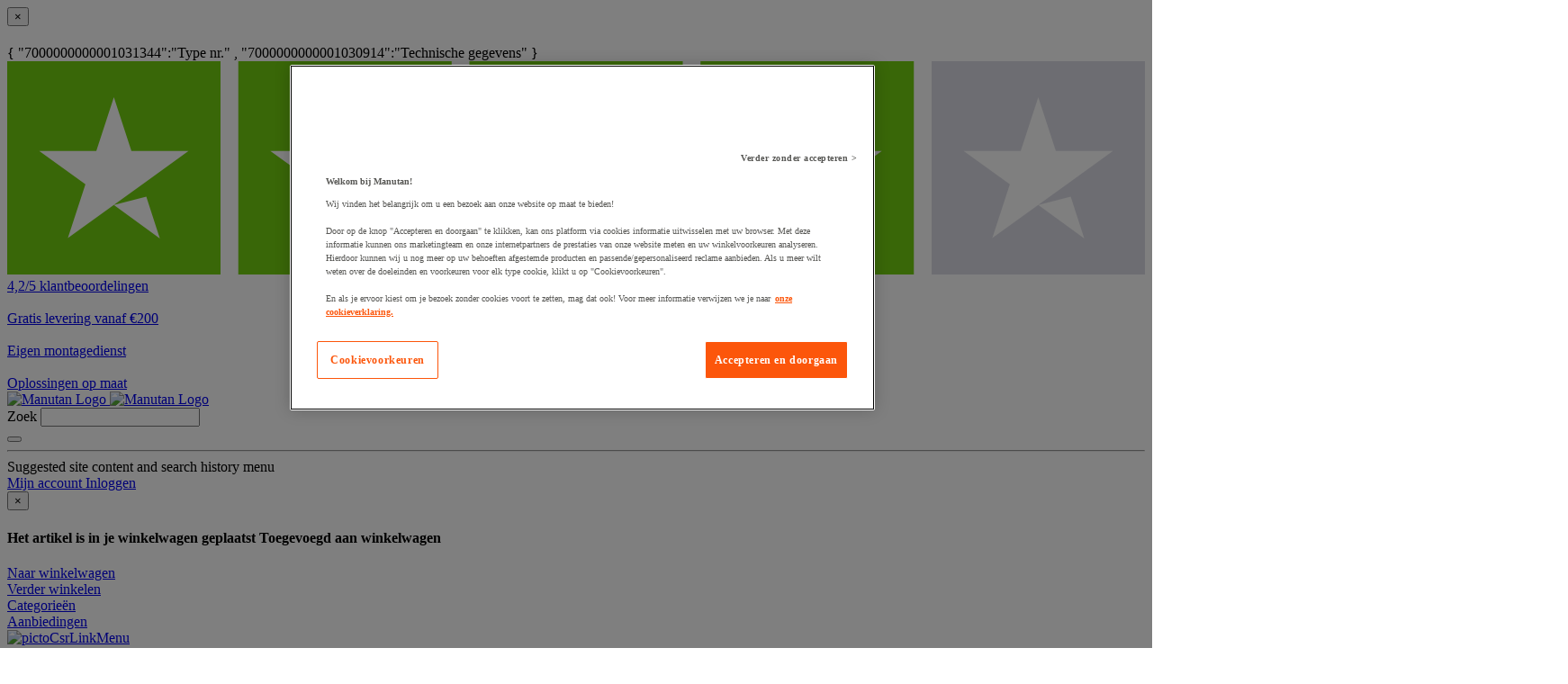

--- FILE ---
content_type: text/html;charset=UTF-8
request_url: https://www.manutan.nl/nl/mnl/dieptemeters-klasse-0-1-50
body_size: 67379
content:
<!doctype HTML> <!-- BEGIN ProductDisplay.jsp --><!-- Defining the variation for ABTest in the new Mig Page Design--><!-- We look at _gaexp cookie where experimentId and variation of the ABTest are defined --> <html xmlns:wairole="http://www.w3.org/2005/01/wai-rdf/GUIRoleTaxonomy#" xmlns:fb="http://www.facebook.com/2008/fbml" xmlns:og="http://opengraphprotocol.org/schema/" xmlns:waistate="http://www.w3.org/2005/07/aaa" lang="nl" xml:lang="nl"> <head><link rel="preconnect" href="//www.googletagmanager.com" /><link rel="preload" as="image" fetchpriority="high" href="https://www.manutan.nl/fstrz/r/s/edgepic.fzcdn.net/8c81b980ca.svg" /> <meta http-equiv="Content-Type" content="text/html; charset=utf-8" /> <title>Dieptemeters klasse 0 - 1/50 - Manutan.nl</title> <meta name="viewport" content="width=device-width, initial-scale=1"/> <meta name="description" content="Dieptemeters klasse 0 - 1/50 : Manutan biedt een ruime keuze aan professionele producten ✓ Gratis offerte binnen 48 uur ✓ Makkelijk en veilig betalen ✓ Levering op maat ✓ Gratis binnen 30 dagen retourneren"/> <meta name="keywords" content="Dieptemeters klasse 0 - 1/50,Thickness gauges,IJkmaat met graadindeling/diktematen"/> <meta name="pageIdentifier" content="MIG1959035"/> <meta name="pageId" content="2381786"/> <meta name="pageGroup" content="Product"/> <meta name="format-detection" content="telephone=no"/> <link rel="canonical" href="https://www.manutan.nl/nl/mnl/dieptemeters-klasse-0-1-50" /> <link rel="alternate" hreflang="fr-fr" href="https://www.manutan.fr/fr/maf/jauges-de-profondeur-classe-0-1-50eme"  /> <link rel="alternate" hreflang="fr-be" href="https://www.manutan.be/fr/mab/jauges-de-profondeur-classe-0-1-50eme"  /> <link rel="alternate" hreflang="nl-nl" href="https://www.manutan.nl/nl/mnl/dieptemeters-klasse-0-1-50"  /> <link rel="alternate" hreflang="nl-be" href="https://www.manutan.be/nl/mab/nl-dieptemeters-klasse-0-1-50"  /> <link rel="alternate" hreflang="pt-pt" href="https://www.manutan.pt/pt/map/batimetros-classe-0-1-50-"  /> <!-- Include script files --> <link rel="stylesheet" href="https://www.manutan.nl/fstrz/r/s/www.manutan.nl/wcsstore/ManutanSAS/css/m_base_1766398258186-1.css" type="text/css" media="screen"><link rel="stylesheet" href="https://www.manutan.nl/fstrz/r/s/www.manutan.nl/wcsstore/ManutanSAS/css/m_base_1766398258186-2.css" type="text/css" media="screen"><link rel="stylesheet" href="https://www.manutan.nl/fstrz/r/s/www.manutan.nl/wcsstore/ManutanSAS/css/m_lg_1766398258186.css" type="text/css" media="screen and (max-width: 1200px)"><link rel="stylesheet" href="https://www.manutan.nl/fstrz/r/s/www.manutan.nl/wcsstore/ManutanSAS/css/m_m-more_1766398258186.css" type="text/css" media="screen"><link rel="stylesheet" href="https://www.manutan.nl/fstrz/r/s/www.manutan.nl/wcsstore/ManutanSAS/css/m_md-less_1766398258186.css" type="text/css" media="screen and (max-width: 1199px)"><link rel="stylesheet" href="https://www.manutan.nl/fstrz/r/s/www.manutan.nl/wcsstore/ManutanSAS/css/m_md-more_1766398258186.css" type="text/css" media="screen and (min-width: 992px)"><link rel="stylesheet" href="https://www.manutan.nl/fstrz/r/s/www.manutan.nl/wcsstore/ManutanSAS/css/m_md_1766398258186.css" type="text/css" media="screen and (min-width: 992px) and (max-width: 1199px)"><link rel="stylesheet" href="https://www.manutan.nl/fstrz/r/s/www.manutan.nl/wcsstore/ManutanSAS/css/m_sm-less_1766398258186.css" type="text/css" media="screen and (max-width: 991px)"><link rel="stylesheet" href="https://www.manutan.nl/fstrz/r/s/www.manutan.nl/wcsstore/ManutanSAS/css/m_sm_1766398258186.css" type="text/css" media="screen and (min-width: 768px) and (max-width: 991px)"><link rel="stylesheet" href="https://www.manutan.nl/fstrz/r/s/www.manutan.nl/wcsstore/ManutanSAS/css/m_xs_1766398258186.css" type="text/css" media="screen and (max-width: 768px)"><link rel="stylesheet" href="https://www.manutan.nl/fstrz/r/s/www.manutan.nl/wcsstore/ManutanSAS/css/all-print_1766398258186.css" type="text/css" media="print"><link type="text/css" href="https://www.manutan.nl/fstrz/r/s/www.manutan.nl/contentMNL/css/custom_mnl-styles.min.css?v=9" rel="stylesheet"><noscript><style>#page{margin-top:76px;background:#fff}.no-js-message{position:fixed;top:0;right:0;left:0;z-index:-1;padding:12px;background:#f9b233;color:#000;text-align:center}.no-js-message .glyphicon{top:3px}</style></noscript><script>fstrz=!0;</script><script type="text/javascript">
			var ProductPage = true;
</script> <!-- BEGIN Common/CommonJSToInclude.jspf --><!-- BEGIN Google Tag Manager --> <script>
	(
	function(w,d,s,l,i){
		w[l]=w[l]||[];
		w[l].push(
		{
			'gtm.start':new Date().getTime(),
			event:'gtm.js'
		});
		var f=d.getElementsByTagName(s)[0],
			j=d.createElement(s),
			dl=l!='dataLayer'?'&l='+l:'';
		j.async=true;
		j.src='https://www.googletagmanager.com/gtm.js?id='+i+dl;
		f.parentNode.insertBefore(j,f);
	})
	(window,document,'script','dataLayer','GTM-P9G4S2R');
	
	
			var dataLayerGa4 = dataLayer;
			var dataLayerPunchout={push: function(){return true;}};
		
	
	var GTMTracking = {
		getDatalayer: function () {
			if (0 === 0) {
				return dataLayerGa4
			}
			return dataLayerPunchout
		},
	}
</script> <!--END Google Tag Manager --> <script type="text/javascript">
			if(!getCookie("OptanonAlertBoxClosed")){
				const cookieConsentOneTrustCheck = setInterval(function() {
					if(document.getElementsByClassName('js-cookieConsentBannerBackground').length > 0 ){
						(document.getElementsByClassName('js-cookieConsentBannerBackground')[0]).classList.remove('hidden');
						(document.getElementsByClassName('js-cookieConsentBannerWrapper')[0]).classList.remove('hidden');
						clearInterval(cookieConsentOneTrustCheck);
					}
				}, 500);
			}
			function getCookie(name) {
				var value = "; " + document.cookie;
				var parts = value.split("; " + name + "=");
				if (parts.length >= 2) return parts.pop().split(";").shift();
			}
</script> <!-- OneTrust Cookies Consent Notice start --> <script src="https://cdn.cookielaw.org/scripttemplates/otSDKStub.js"
              
              type="text/javascript" charset="UTF-8" data-domain-script="4f4404d3-f618-4268-b5a0-cbfe7f631cb6">
</script>          <script type="text/javascript">
	function OptanonWrapper() { 
	
		if(!getCookie("OptanonAlertBoxClosed")){
			var newButton =  document.createElement("button"); // Create a button 
			newButton.setAttribute("id", "onetrust-reject-all-handler"); // Name the button + pick up style as per template
			newButton.onclick = function(one){
				OneTrust.RejectAll();
			}
			newButton.innerText = Optanon.GetDomainData().BannerRejectAllButtonText;// Add text to button
			document.getElementById("onetrust-policy").prepend(newButton); // Place button
		}
	}
	function getCookie(name) {
		var value = "; " + document.cookie;
		var parts = value.split("; " + name + "=");
		if (parts.length >= 2) return parts.pop().split(";").shift();
	
	}
</script> <!-- OneTrust Cookies Consent Notice end --> <script type="text/plain" src="https://try.abtasty.com/5f184a77d378ff027d4cc7679aa88513.js" class="optanon-category-C0003"></script> <script type="text/plain" src="https://client.get-potions.com/959/recos-tag.js" class="optanon-category-C0003" async></script> <!--Main Stylesheet for browser --> <!--[if lt IE 9]> <script src="/wcsstore/ManutanSAS/bootstrap/html5shiv.min.js"></script> <![endif]--> <script type="text/javascript" charset="UTF-8" src="https://www.manutan.nl/fstrz/r/s/www.manutan.nl/wcsstore/dojo110/dojo/dojo.js" djconfig="parseOnLoad: true, isDebug: false,  modulePaths: {storetext: '/wcsstore/ManutanSAS/'}, useCommentedJson: true,locale: 'nl-nl' "></script> <script type="text/javascript" charset="UTF-8" src="https://www.manutan.nl/fstrz/r/s/www.manutan.nl/wcsstore/dojo110/dojo/dojodesktop-rwd.js" djconfig="parseOnLoad: true, isDebug: false,  modulePaths: {storetext: '/wcsstore/ManutanSAS/'}, useCommentedJson: true,locale: 'nl-nl' "></script> <script src="https://www.manutan.nl/fstrz/6fbc660cf0895d0960e483265125b79b637c32efac5e0253910d7d5320732e3f.js?src=https%3A%2F%2Fwww.manutan.nl%2Ffstrz%2Fr%2Fs%2Fwww.manutan.nl%2Fwcsstore%2FManutanSAS%2Fjquery%2Fjquery-3.5.1.min.js&amp;src=https%3A%2F%2Fwww.manutan.nl%2Ffstrz%2Fr%2Fs%2Fwww.manutan.nl%2Fwcsstore%2FManutanSAS%2Fbootstrap%2Fbootstrap-3.4.1.min.js&amp;src=https%3A%2F%2Fwww.manutan.nl%2Ffstrz%2Fr%2Fs%2Fwww.manutan.nl%2Fwcsstore%2FManutanSAS%2FowlCarousel%2Fowl-carousel-2.3.4.min.js"></script> <meta name="viewport" content="width=device-width, initial-scale=1.0, user-scalable=no, maximum-scale=1.0" /> <meta name="CommerceSearch" content="storeId_11708" /> <meta name="SKYPE_TOOLBAR" content="SKYPE_TOOLBAR_PARSER_COMPATIBLE"> <meta name="msvalidate.01" content=""/> <link rel="shortcut icon" href="https://www.manutan.nl/fstrz/r/s/www.manutan.nl/wcsstore/ManutanSAS/images/MNL/icon-favicon.ico" mce_href="/wcsstore/ManutanSAS//MNL/images/MNL/icon-favicon.ico"> <link rel="apple-touch-icon-precomposed" href="https://www.manutan.nl/fstrz/r/s/www.manutan.nl/wcsstore/ManutanSAS/images/MNL/touch-icon-60px.png" sizes="60x60"> <link rel="apple-touch-icon-precomposed" href="https://www.manutan.nl/fstrz/r/s/www.manutan.nl/wcsstore/ManutanSAS/images/MNL/touch-icon-72px.png" sizes="72x72"> <link rel="apple-touch-icon-precomposed" href="https://www.manutan.nl/fstrz/r/s/www.manutan.nl/wcsstore/ManutanSAS/images/MNL/touch-icon-76px.png" sizes="76x76"> <link rel="apple-touch-icon-precomposed" href="https://www.manutan.nl/fstrz/r/s/www.manutan.nl/wcsstore/ManutanSAS/images/MNL/touch-icon-114px.png" sizes="114x114"> <link rel="apple-touch-icon-precomposed" href="https://www.manutan.nl/fstrz/r/s/www.manutan.nl/wcsstore/ManutanSAS/images/MNL/touch-icon-120px.png" sizes="120x120"> <link rel="apple-touch-icon-precomposed" href="https://www.manutan.nl/fstrz/r/s/www.manutan.nl/wcsstore/ManutanSAS/images/MNL/touch-icon-144px.png" sizes="144x144"> <link rel="apple-touch-icon-precomposed" href="https://www.manutan.nl/fstrz/r/s/www.manutan.nl/wcsstore/ManutanSAS/images/MNL/touch-icon-152px.png" sizes="152x152"> <script type="text/javascript">
	// Convert the WCParam object which contains request properties into javascript object
	
	var WCParamJS = {
		"storeId":'11708',
		"catalogId":'11102',
		"langId":'-1011',
		"pageView":'',
		"orderBy":'',
		"orderByContent":'',
		"searchTerm":''
	};
	var absoluteURL = "https://www.manutan.nl/";
	var imageDirectoryPath = "/wcsstore/ManutanSAS/";
	var styleDirectoryPath = "images/colors/color1/";
	var supportPaymentTypePromotions = false;
	
	var subsFulfillmentFrequencyAttrName = "fulfillmentFrequency";
	var subsPaymentFrequencyAttrName = "paymentFrequency";
	var subsTimePeriodAttrName = "timePeriod";
	
	var storeId = "11708";
	var storeUserType = "G";
	var ios = false;
	var android = false;
	var multiSessionEnabled = false;
	
	// Store the amount of time of inactivity before a re-login is required, this value is retrieved from wc-server.xml, default is 30 mins
	var inactivityTimeout = 28800000;
	
	// Store the amount of time the inactivity warning dialog will be displayed before it closes itself, default is 20 seconds
	var inactivityWarningDialogDisplayTimer = 20000;
	
	// Store the amount of time to display a inactivity warning dialog before a re-login is required, default is 30 seconds
	var inactivityWarningDialogBuffer = 30000;
	
	// Store the timing event to display the inactivity dialog
	var inactivityTimeoutTracker = null;

	// Store the timing event to close the inactivity dialog
	var dialogTimeoutTracker = null;
	
	//browse only mode for Web Call Centre integration
	var browseOnly = false;
	
	//Summary: Returns the absolute URL to use for prefixing any Ajax URL call.
	//Description: Dojo does not handle the case where the parameters in the URL are delimeted by the "/" forward slash. Therefore, in order to
	//             workaround the issue, all AJAX requests must be done using absolute URLs rather than relative.
	//Returns: The absolute URL to use for prefixing any Ajax URL call.
	function getAbsoluteURL() {
		if (absoluteURL != "") {
			var currentURL = document.URL;
			var currentProtocol = "";
		
			if (currentURL.indexOf("://") != -1) {
				currentProtocol = currentURL.substring(0, currentURL.indexOf("://"));
			}
			
			var savedProtocol = "";
			if (absoluteURL.indexOf("://") != -1) {
				savedProtocol = absoluteURL.substring(0, absoluteURL.indexOf("://"));
			}
			
			if (currentProtocol != savedProtocol) {
				absoluteURL = currentProtocol + absoluteURL.substring(absoluteURL.indexOf("://"));
			}
		}
		
		return absoluteURL;
	}
	//Summary: Returns the path pointing to the shared image directory.
	//Description: In order to get the image directory path in any javascript file, this function can be used.
	//Returns: The path to reference images.
	function getImageDirectoryPath() {
		return imageDirectoryPath;
	}
	//Summary: Returns the path pointing to the directory containing color-dependant image files.
	//Description: In order to get the directory containing color-dependant image files in any javascript file, this function can be used.
	//Returns: The path to reference color-dependant image files.
	function getStyleDirectoryPath() {
		return styleDirectoryPath;
	}
	
	//This function is used to strip HTML tags
    function strip(html)
    {
       var tmp = document.createElement("DIV");
       tmp.innerHTML = html;
       return tmp.textContent || tmp.innerText || "";
    }
    
	

	
</script> <script type="module">
  import {
	onINP
  } from '/wcsstore/ManutanSAS/javascript/web-vitals.attribution.js';

  onINP(sendToGoogleAnalytics, {reportAllChanges: true});

  function sendToGoogleAnalytics ({name, value, id, rating, attribution}) {
  // Destructure the attribution object:
  const {eventEntry, eventTarget, eventType, loadState} = attribution;

  // Get timings from the event timing entry:
  const {startTime, processingStart, processingEnd, duration, interactionId} = eventEntry;

  const eventParams = {
	// metric rating
	metric_rating : rating,
    // The page's INP value:
    metric_inp_value: value,
    // A unique ID for the page session, which is useful
    // for computing totals when you group by the ID.
    metric_id: id,
    // The event target (a CSS selector string pointing
    // to the element responsible for the interaction):
    metric_inp_event_target: eventTarget,
    // The type of event that triggered the interaction:
    metric_inp_event_type: eventType,
    // Whether the page was loaded when the interaction
    // took place. Useful for identifying startup versus
    // post-load interactions:
    metric_inp_load_state: loadState,
    // The time (in milliseconds) after page load when
    // the interaction took place:
    metric_inp_start_time: startTime,
    // When processing of the event callbacks in the
    // interaction started to run:
    metric_inp_processing_start: processingStart,
    // When processing of the event callbacks in the
    // interaction finished:
    metric_inp_processing_end: processingEnd,
    // The total duration of the interaction. Note: this
    // value is rounded to 8 milliseconds of granularity:
    metric_inp_duration: duration,
    // The interaction ID assigned to the interaction by
    // the Event Timing API. This could be useful in cases
    // where you might want to aggregate related events:
    metric_inp_interaction_id: interactionId
  };
  dataLayerGa4.push({
	'event': 'INP_Google_Webvitals',
	'data': eventParams
   });	
}
</script> <script src="https://www.manutan.nl/fstrz/f73db347f442bf6293fa55c49faba508543eb37c810eb6a29d2677bebaee0374.js?src=https%3A%2F%2Fwww.manutan.nl%2Ffstrz%2Fr%2Fs%2Fwww.manutan.nl%2Fwcsstore%2FWidgets_701%2FCommon%2FMICatalogEntry%2Fjavascript%2FProductDisplay_1766398149336.js&amp;src=https%3A%2F%2Fwww.manutan.nl%2Ffstrz%2Fr%2Fs%2Fwww.manutan.nl%2Fwcsstore%2FManutanSAS%2Fjavascript%2Fmanutan-common_1766398149336.js"></script> <!-- Widget script not merged because file location is completely different--> <script type="text/javascript" src="https://www.manutan.nl/fstrz/r/s/www.manutan.nl/wcsstore/Widgets_701/Common/javascript/WidgetCommon_1766398149336.js" defer=""></script> <!-- BEGIN CommonStoreNLSKeys.jspf --> <script type="text/javascript">
	
	var storeNLS = {};
	storeNLS['HISTORY']="Zoek geschiedenis";
	storeNLS['MI897_CONTACT_FORM_CONFIRM_TITLE']="Jouw e-mail is verzonden";
	storeNLS['MI2080_TAXFREE']="excl. BTW";
	storeNLS['MI897_CONTACT_FORM_CONFIRM_CLAIM_TITLE']="Claim is verzonden";
	storeNLS['MI2080_TAXFREE']="excl. BTW";
	storeNLS['UNIT_LAST_STOCK_AVAILABLE_UNIT']="Nog maar {0} stuk(s) beschikbaar";
	storeNLS['UNIT_LAST_STOCK_AVAILABLE_BATCH']="Nog maar {0} set(s) beschikbaar";
	storeNLS['UNIT_LAST_STOCK_AVAILABLE_METER']="Nog maar {0} meter beschikbaar";
	storeNLS['UNIT_LAST_STOCK_AVAILABLE_SET']="Nog maar {0} set(s) beschikbaar";
	storeNLS['UNIT_LAST_STOCK_AVAILABLE_PAIR']="Nog maar {0} paar beschikbaar";	
	storeNLS['UNIT_STOCK_AVAILABLE_UNIT']="{0} stuk(s) beschikbaar";
	storeNLS['UNIT_STOCK_AVAILABLE_BATCH']="{0} set(s) beschikbaar";
	storeNLS['UNIT_STOCK_AVAILABLE_METER']="{0} meter beschikbaar";
	storeNLS['UNIT_STOCK_AVAILABLE_SET']="{0} set(s) beschikbaar";
	storeNLS['UNIT_STOCK_AVAILABLE_PAIR']="{0} paar beschikbaar";	
	storeNLS['UNIT_PRICE_CALCULATED']="{0} per stuk";
	storeNLS['UNIT_PRICE_CALCULATED_VAT_INCLUDED']="{0} incl. BTW per stuk";
	storeNLS['UNIT_PRICE_CALCULATED_VAT_EXCLUDED']="{0} excl. BTW per stuk";
	storeNLS['UNIT_PRICE_ACCEPTABLE_ERROR']="5";
	storeNLS['UNIT_PRICE_PCE']="Per stuk";
	storeNLS['UNIT_PRICE_MTR']="Per meter";
	storeNLS['UNIT_PRICE_SET']="Per set";
	storeNLS['UNIT_PRICE_PR']="Per paar";
	storeNLS['UNIT_PRICE_PCES']="Pakket van {0}";
	storeNLS['UNIT_PRICE_MTRS']="Per {0} meter";
	storeNLS['UNIT_PRICE_SETS']="Per {0} sets";
	storeNLS['UNIT_PRICE_PRS']="Per {0} paar";
	storeNLS['UNIT_PRICE_BATCH_HIGHLANDER']="Set van {0}";
	storeNLS['UNIT_PRICE_METER_HIGHLANDER']="Per meter";
	storeNLS['ARTICLES']="Artikelen";
	storeNLS['BRAND']="Merken";
	storeNLS['CATEGORY']="Categorieën";
	storeNLS['ERR_RESOLVING_SKU']="Selecteer een model en voeg toe aan jouw winkelwagen.";
	storeNLS['QUANTITY_INPUT_ERROR']="De waarde in het veld 'Aantal' is foutief. Zorg dat de waarde een positief geheel getal is en probeer opnieuw.";
	storeNLS['QUANTITY_INPUTS_ERROR']="The values in the Quantity fields are invalid or empty. Ensure the values are positive integers and try again.";
	storeNLS['ERR_RESOLVING_SKU']="Selecteer een model en voeg toe aan jouw winkelwagen.";
	storeNLS['ERROR_CONTRACT_EXPIRED_GOTO_ORDER']="De producten kunnen niet worden toevoegd aan het winkelwagen, omdat voor sommige producten het contract niet meer bestaat. Selecteer het juiste contract dat gebruikt moet worden.";
	storeNLS['MYACCOUNT_SAVEDORDERLIST_EMPTY_ADD_TO_REQ_FAIL']="This saved order cannot be copied to the requisition list as it is empty.  Please add one or more items to the saved order.";
	storeNLS['SHOPCART_ADDED']="Het artikel is succesvol toegevoegd aan jouw winkelwagen";
	storeNLS['PRICE']="Prijs =";
	storeNLS['SKU']="Artikelnummer: ";
	storeNLS['PQ_PURCHASE']="Aankoop: ";
	storeNLS['PQ_PRICE_X']="${0} -";
	storeNLS['PQ_PRICE_X_TO_Y']="${0} tot ${1} -";
	storeNLS['PQ_PRICE_X_OR_MORE']="${0} of meer -";
	storeNLS['COMPARE_ITEM_EXISTS']="Het product dat je probeert toe te voegen om te vergelijken, is reeds toegevoegd.";
	storeNLS['COMPATE_MAX_ITEMS']="Je kunt maximaal 4 producten vergelijken";
	storeNLS['COMPAREZONE_ADDED']="Toevoegen aan vergelijken";
	storeNLS['GENERICERR_MAINTEXT']="Er was een probleem bij het verwerken van de laatste aanvraag. Probeer opnieuw, indien het probleem zich blijft voordoen ${0} voor assistentie. ";
	storeNLS['GENERICERR_CONTACT_US']="Neem contact op";
	storeNLS['DEFAULT_WISH_LIST_NAME']="Favorietenlijst";
	storeNLS['LIST_CREATED']="Favorietenlijst succesvol aangemaakt.";
	storeNLS['LIST_EDITED']="Favorietenlijst succesvol van naam veranderd.";
	storeNLS['LIST_DELETED']="Favorietenlijst succesvol verwijderd.";
	storeNLS['ERR_NAME_EMPTY']="Voer een naam voor jouw favorietenlijst in.";
	storeNLS['ERR_NAME_TOOLONG']="De naam van jouw favorietenlijst is te lang.";
	storeNLS['ERR_NAME_SHOPPING_LIST']="De naam van jouw favorietenlijst is gereserveerd voor de standaard favorietenlijst. Kies een andere naam.";
	storeNLS['ERR_NAME_DUPLICATE']="De naam van jouw favorietenlijst bestaat al. Kies een andere naam.";
	storeNLS['INVALID_NAME_SHOPPING_LIST']="De naam van jouw favorietenlijst bevat foutieve karakters. Kies een andere naam";
	storeNLS['WISHLIST_EMAIL_SENT']="Jouw e-mail is verzonden.";
	storeNLS['WISHLIST_MISSINGNAME']="Het naamveld moet ingevuld zijn. Geef jouw naam in het Naamveld en probeer opnieuw.";
	storeNLS['WISHLIST_INVALIDEMAILFORMAT']="Foutief e-mailadres";
	storeNLS['WISHLIST_EMPTY']="Cre&amp;euml;r een favorietenlijst alvorens een e-mail te sturen.";
	storeNLS['WISHLIST_INVALIDSENDERNAME']="Dit veld bevat ongeldige tekens. Voer jouw naam in en probeer opnieuw.";
	storeNLS['INV_STATUS_RETRIEVAL_ERROR']="Er is een fout opgetreden bij het ophalen van de status van de voorraad . Probeer het later opnieuw. Als het probleem zich opnieuw voordoet  neem bel dan met onze klantenservice 030 2296395 of stuur een e-mail naar customercare@manutan.nl.";
	storeNLS['INV_ATTR_UNAVAILABLE']="${0} - Niet beschikbaar ";
	storeNLS['QC_UPDATE_SUCCESS']="Jouw betaling is bijgewerkt in jouw profiel";
	storeNLS['MYACCOUNT_ACTION_PERFORMED']="Action performed successfully.";
	storeNLS['ITEM_COMPONENT_QUANTITY_NAME']="${0} x ${1}";
	storeNLS['ORDER_LINE_STATUS_S']="Bestelling verzonden";
	storeNLS['ORDER_LINE_STATUS_G']="Bestelling in behandeling";
	storeNLS['ORDER_LINE_STATUS_K']="Retour associ";
	storeNLS['ORDER_LINE_STATUS_V']="Gedeeltelijk verzonden";
	storeNLS['ORDER_LINE_STATUS_X']="Bestelling geannuleerd";
	storeNLS['ERROR_FACET_PRICE_INVALID']="De prijs die is ingevuld is niet het juiste formaat";
	storeNLS['MI162_JS_PD_ECOPART']="Inclusief ${0} AEEA-bijdrage";
	storeNLS['MI163_JS_PD_SALESUNIT']="Verpakt per";
	storeNLS['ERROR_FirstNameTooLong']="De ingegeven waarde voor het veld Voornaam is te lang.";
	storeNLS['ERROR_LastNameTooLong']="The value entered in the last name field is too long.";
	storeNLS['ERROR_AddressTooLong']="De ingegeven waarde voor het veld Straat is te lang.";
	storeNLS['ERROR_CityTooLong']="De ingegeven waarde voor het veld Plaats is te lang.";
	storeNLS['ERROR_StateTooLong']="De ingegeven waarde voor het veld Plaats is te lang.";
	storeNLS['ERROR_CountryTooLong']="De ingegeven waarde voor het veld Land is te lang.";
	storeNLS['ERROR_ZipCodeTooLong']="De ingegeven waarde voor het veld Postcode is te lang.";
	storeNLS['ERROR_EmailTooLong']="De ingegeven waarde voor het veld E-mailadres is te lang.";
	storeNLS['ERROR_PhoneTooLong']="De ingegeven waarde voor het veld Telefoonnummer is te lang.";
	storeNLS['ERROR_LastNameEmpty']="Tussenvoegsel en achternaam invullen.";
	storeNLS['ERROR_AddressEmpty']="Adres invullen.";
	storeNLS['ERROR_CityEmpty']="Plaats invullen.";
	storeNLS['ERROR_StateEmpty']="Het veld Plaats mag niet leeg zijn.";
	storeNLS['ERROR_CountryEmpty']="Land invullen.";
	storeNLS['ERROR_ZipCodeEmpty']="Postcode invullen.";
	storeNLS['ERROR_EmailEmpty']="E-mail invullen.";
	storeNLS['ERROR_FirstNameEmpty']="Voorletter(s) invullen.";
	storeNLS['ERROR_LastNameEmpty']="Tussenvoegsel en achternaam invullen.";
	storeNLS['ERROR_INVALIDEMAILFORMAT']="Het ingegeven e-mailadres is ongeldig.";
	storeNLS['ERROR_INVALIDPHONE']="Het ingegeven telefoonnummer is ongeldig.";
	storeNLS['PWDREENTER_DO_NOT_MATCH']="De ingegeven wachtwoorden komen niet overeen.";
	storeNLS['ERROR_SpecifyYear']="Je hebt geen jaartal aangegeven. Geef geen waarde in bij verjaardag indien je deze informatie vertrouwelijk wilt houden.";
	storeNLS['ERROR_SpecifyMonth']="Je hebt geen maand aangegeven. Geef geen waarde in bij verjaardag indien je deze informatie vertrouwelijk wilt houden.";
	storeNLS['ERROR_SpecifyDate']="Je hebt geen datum aangegeven. Geef geen waarde in bij verjaardag indien je deze informatie vertrouwelijk wilt houden.";
	storeNLS['ERROR_InvalidDate1']="Deze datum is ongeldig voor de geselecteerde maand.";
	storeNLS['ERROR_InvalidDate2']="De ingegeven verjaardag is ongeldig.";
	storeNLS['ERROR_LogonIdEmpty']="Gebruikersnaam invullen.";
	storeNLS['ERROR_PasswordEmpty']="Wachtwoord invullen.";
	storeNLS['ERROR_SpecifyMonth']="Je hebt geen maand aangegeven. Geef geen waarde in bij verjaardag indien je deze informatie vertrouwelijk wilt houden.";
	storeNLS['ERROR_VerifyPasswordEmpty']="Herhaal wachtwoord invullen.";
	storeNLS['AGE_WARNING_ALERT']="Je bent jonger dan 13 jaar, lees ons kinderen privacybeleid voordat je verder gaat.";
	storeNLS['ERROR_DefaultOrgRegistration']="'Default Organization' is geen juiste bedrijfsnaam. ";
	storeNLS['MI164_JS_PD_WARRANTY']="Garantie";
	storeNLS['MI165_JS_PD_WAREHOUSEORIGIN']="Origin";
	storeNLS['MI166_JS_PD_DELIVERYTIME']="Levertijd ";
	storeNLS['MI167_JS_PD_DELIVERYTIME_1']="1 werkdag";
	storeNLS['MI168_JS_PD_DELIVERYTIME_2']="${0} werkdagen";
	storeNLS['MI169_JS_PD_DELIVERYTIME_15']="Voor de juiste levertijd neem contact met ons op";
	storeNLS['MI170_JS_PD_PAPERCATALOGPAGE']="Cataloguspagina";
	storeNLS['ERROR_OrgNameEmpty']="De bedrijfsnaam mag niet leeg zijn.";
	storeNLS['ERROR_ParentOrgNameEmpty']="Zoek en selecteer het juiste moederbedrijf, waar onder je een nieuw bedrijft wenst aan te maken.";
	storeNLS['MI171_JS_DW_REFERENCE']="Productreferentie";
	storeNLS['MI172_JS_DW_NAME']="Productnaam";
	storeNLS['MI173_JS_DW_DELIVERYTIME']="Levertijd";
	storeNLS['MI234_JS_PQ_PRICE_X']="${0}";
	storeNLS['MI235_JS_PQ_PRICE_X_TO_Y']="${0} tot ${1}";
	storeNLS['MI236_JS_PQ_PRICE_X_OR_MORE']="${0} of meer";
	storeNLS['MI237_JS_PQ_YOUR_PRICE']="Jouw prijs";
	storeNLS['MI238_JS_PQ_QTY']="Hoeveelheid";
	storeNLS['MI1117_SAVEDFORLATER_REMOVE_PRODUCT']="Het product is toegevoegd aan jouw winkelwagen";
	storeNLS['MI1118_SAVEDFORLATER_SAVED_CART']="Jouw winkelwagen is bewaard voor later";
	storeNLS['MI1119_SAVEDFORLATER_SAVED_PRODUCT']="Het product is bewaard voor later";
	storeNLS['MI1129_SAVEDFORLATER_CLEAR_LIST_SUCCESS']="De bewaar voor later lijst is leeg gemaakt";
	storeNLS['ERROR_ADD2CART_BROWSE_ONLY']="Kan geen product toevoegen in het winkelwagen tijdens \"browse only\" sessie";
	storeNLS['ERROR_SL_RESOLVED_SKU']="Jouw selectie is niet compleet. Selecteer voor elk attribute een waarde.";
	storeNLS['ERROR_SL_EMPTY_SL_NAME']="Geef voor elke bestellijst een naam";
	storeNLS['ERROR_SL_LIST_NOT_CHOSEN']="Kies een bestellijst";
	storeNLS['ORG_ROLES_UPDATED']="De bedrijfsrollen zijn geupdate.";
	storeNLS['ORG_ROLES_UPDATE_NO_CHNAGE']="Er zijn geen wijzigingen gemaakt.";
	storeNLS['APPROVAL_MEMBER_GROUP_UPDATED']="De groep is met succes aangepast.";
	storeNLS['ORG_ENTITY_CREATED_UPDATING_ROLES']="De organisatie is aangemaakt.";
	storeNLS['ORG_SUMMARY_UPDATED']="De organisatie eigenschappen zijn aangepast.";
	storeNLS['CSR_NO_SEARCH_CRITERIA']="Geen zoekopdracht ingevoerd. Vul tenminste 1 zoekwoord in.";
	storeNLS['CSR_SUCCESS_CUSTOMER_ACCOUNT_ACCESS']="Je bent succesvol ingelogd.";
	storeNLS['SUCCESS_ORDER_UNLOCK']="Successfully unlocked the order.";
	storeNLS['SUCCESS_ORDER_LOCK']="Successfully locked the order.";
	storeNLS['CUSTOMER_ACCOUNT_ENABLE_SUCCESS']="Successfully enabled customer account.";
	storeNLS['CUSTOMER_ACCOUNT_DISABLE_SUCCESS']="Successfully disabled customer account.";
	storeNLS['DISABLE_CUSTOMER_ACCOUNT']="Disable customer account";
	storeNLS['ENABLE_CUSTOMER_ACCOUNT']="Enable customer account";
	storeNLS['RESET_PASSWORD_SUCCESS']="Password successfully reset for customer.";
	storeNLS['ORDER_CANCEL_SUCCESS']="Successfully cancelled the order.";
	storeNLS['CSR_SUCCESS_NEW_GUEST_USER_CREATION']="Successfully created new guest customer.";
	storeNLS['CSR_SUCCESS_NEW_REGISTERED_USER_CREATION']="Successfully created new registered customer.";
	storeNLS['ERROR_RESET_PASSWORD_ACCESS_ACCOUNT_TO_RESET']="Password reset failed for new registered customer. Please access customer account to reset password.";
	storeNLS['PLEASE_SELECT']="Selecteer";
	storeNLS['CSR_SESSION_TERMINATE_WARNING_MESSAGE']="The current session for customer= {0} will terminate. Click Yes to end the session or No to continue current session.";
	storeNLS['GUEST']="Guest";
	storeNLS['CSR_PASSWORD_EMPTY_MESSAGE']="Enter your password to continue.";
	storeNLS['LOCK_CUSTOMER_ORDER_CSR']="Lock order";
	storeNLS['UNLOCK_CUSTOMER_ORDER_CSR']="Unlock order";
	storeNLS['ADD_COMMENT_MESSAGE']="Click here to add a new comment to the order.";
	storeNLS['COMMENT_LENGTH_OUT_OF_RANGE']="The comment cannot exceed 3000 characters.";
	storeNLS['MI165_JS_PD_WAREHOUSEORIGIN']="Origin";
	storeNLS['MI166_JS_PD_DELIVERYTIME']="Levertijd ";
	storeNLS['SUCCESS_ORDER_TAKE_OVER']="Successfully taken over the lock.";
	storeNLS['ERROR_OrganizationDescription']="The value entered in the organization description field is too long.";
	storeNLS['EMPTY_COMMENT']="Please enter a comment to add to the order.";
	storeNLS['ADD2CART_BROWSE_ONLY_ERROR']="The add To cart brows only error";
	storeNLS['ERROR_INVALID_NUMERIC']="Invalid numeric";
	storeNLS['ERROR_FaxTooLong']="ERROR_FaxTooLong = The value entered in the fax field is too long. ";
	storeNLS['ERROR_FaxEmpty']="The fax field cannot be empty.";
	storeNLS['ERROR_PhoneEmpty']="The phone number field cannot be empty.";
	storeNLS['ERROR_OrgNameTooLong']="The value entered in the organization name field is too long.";
	storeNLS['ERROR_BusinessCategoryTooLong']="The value entered in the business category field is too long.";
	storeNLS['ERROR_SelectOrganizationTypeEmpty']="Please select organization type.";
	storeNLS['CSR_PASSWORD_EMPTY']="CSR password field is empty.";
	storeNLS['ORDER_LOCKED_ERROR_MSG']="De winkelwagen voor bestelling {0} kan niet worden gewijzigd. Voor meer informatie neem contact op met de klantenservice.";
	storeNLS['GLOBAL_LOGIN_NO_USERS_FOUND']="Geen gebruikers gevonden";
	storeNLS['SUCCESS_ORDER_TAKE_OVER']="Successfully taken over the lock.";
	storeNLS['_ERR_PASSWORD_FAILED']="Het wachtwoord is niet correct. Probeer het nogmaals.";
	storeNLS['MI084_REGISTRATIONPAGE_ERROR_PERSONTITLE_EMPTY']="Aanhef selecteren.";
	storeNLS['MI085_REGISTRATIONPAGE_ERROR_DEPARTMENTTOOLONG']="De bedrijfsnaam is te lang.";
	storeNLS['MI086_REGISTRATIONPAGE_ERROR_DEPARTMENTEMTPY']="Vul bedrijfsnaam in.";
	storeNLS['MI309_REGISTRATIONPAGE_ERROR_POSITIONEMPTY']="Het veld 'functie' mag niet leeg zijn";
	storeNLS['MI431_ZIPCODE_FILTER_PLACEHOLDER']="Postcode";
	storeNLS['MI559_SALES_LABEL']="korting";
	storeNLS['MI671_FILTER_ORG_BY_ZIPCODE_2']="Valideren";
	storeNLS['MI672_ZIPCODE_FILTER_PLACEHOLDER_2']="Vul jouw postcode in";
	storeNLS['WISHLIST_ADDED']="Dit artikel is succesvol toegevoegd aan jouw favorietenlijst";
	storeNLS['ERROR_RecipientTooLong']="De ingegeven waarde voor het veld Ontvanger is te lang.";
	storeNLS['ERROR_MiddleNameTooLong']="De ingegeven waarde voor het veld Tweede voornaam is te lang.";
	storeNLS['ERROR_RecipientEmpty']="Het veld Ontvanger mag niet leeg zijn.";
	storeNLS['ERROR_MiddleNameEmpty']="Het veld Tweede voornaam mag niet leeg zijn.";
	storeNLS['ERROR_PhonenumberEmpty']="Telefoonnummer invullen.";
	storeNLS['ERROR_MESSAGE_TYPE']="Fout:";
	storeNLS['ERROR_DEFAULTADDRESS']="Het adres kan niet verwijderd worden. Het adresboek moet minstens 1 adres bevatten.";
	storeNLS['INVALID_EXPIRY_DATE']="Foute vervaldatum.";
	storeNLS['MI1137_FORM_SELECT_EMPTY_ERROR']="Selecteer jouw ${0}";
	storeNLS['MI2060_ERR_RESOLVING_SKU_PARAM']="Kies eerst je {0}";
	storeNLS['MI2268_PLEASE_SELECT_A_VALUE']="Kies een optie";
	storeNLS['MI2417_ORDER_APPROVAL_REJECTED_ERROR']="???MI2417_ORDER_APPROVAL_REJECTED_ERROR???";
	storeNLS['MI200_PD_FROM']="Vanaf ";
	storeNLS['MI2665_BUTTON_BOX_FILTER_FOOTER']="Toon alle producten.";
	storeNLS['MI2502_SERVER_ERROR']="Er is een fout opgetreden. Probeer het over enkele ogenblikken opnieuw of neem contact op met de klantenservice.";
	storeNLS['MI2536_OWLCAROU_PROMO_LABEL']="{0}%";
	storeNLS['MI2535_RANGE_PROMO_LABEL']="Tot {0}% ";
	storeNLS['MI2886_TAXINCLUDED']="incl. BTW";
	storeNLS['MI3079_SEE_AVAILABLE_OPTIONS']="Bekijk beschikbare opties";
	storeNLS['MI3080_PLEASE_SELECT_PRODUCT']="Je moet je product selecteren";
	storeNLS['MI3095_SEARCH_BAR_PLACEHOLDER_BASE']="Zoek";
	storeNLS['MI3096_SEARCH_BAR_PLACEHOLDER_FIRST_VALUE']=" naar een product op merk ...";
	storeNLS['MI3097_SEARCH_BAR_PLACEHOLDER_SECOND_VALUE']=" naar een product op artikelnummer ...";
	storeNLS['MI3098_SEARCH_BAR_PLACEHOLDER_THIRD_VALUE']=" naar een product op zoekwoord ...";
	storeNLS['MI728_SEARCH_CATALOG_PLACEHOLDER']="Zoek op product, merk of referentie...";
</script> <!-- END CommonStoreNLSKeys.jspf --> <script type="text/javascript">
 initializeInactivityWarning();
 var ie6 = false;
 var ie7 = false;
 if (navigator != null && navigator.userAgent != null) {
	 ie6 = (navigator.userAgent.toLowerCase().indexOf("msie 6.0") > -1);
	 ie7 = (navigator.userAgent.toLowerCase().indexOf("msie 7.0") > -1); 
 }
 if (location.href.indexOf('UnsupportedBrowserErrorView') == -1 && (ie6)) {
	 document.write('<meta http-equiv="Refresh" content="0;URL=http://www.manutan.nl/UnsupportedBrowserErrorView?catalogId=10501&amp;storeId=11708&amp;langId=-1011"/>');
 }
</script>  <script type="text/javascript">
	dojo.addOnLoad(function() { 
		shoppingActionsJS.setCommonParameters('-1011','11708','11102','G','€');
		
		var isChrome = /Chrome/.test(navigator.userAgent) && /Google Inc/.test(navigator.vendor);
		var isSafari = /Safari/.test(navigator.userAgent) && /Apple Computer/.test(navigator.vendor);

		if (isChrome || isSafari) {
			var hiddenFields = dojo.query('input[type=\"hidden\"]');
			for (var i = 0; i < hiddenFields.length; i++) {
				hiddenFields[i].autocomplete="off"
			}
		}
		if (dojo.has("ios") || dojo.has("android")){
			dojo.attr(dojo.body(),"data-wc-device","mobile");
		}		
	});
</script> <!-- To check whether it is an app or not --> <script type="text/javascript">        
    var isApp = false;
</script> <script type="text/javascript" src="https://www.manutan.nl/fstrz/r/s/www.manutan.nl/wcsstore/ManutanSAS/javascript/echo_1766398149336.js"></script> <script>
    echo.init({
        offset: 200,
        throttle: 50,
        debounce: false,
        unload: false
    });
</script> <script type="text/javascript" src="https://www.manutan.nl/fstrz/r/s/www.manutan.nl/wcsstore/ManutanSAS/jquery/jqueryUI/jquery-ui-ellip.custom_1766398149336.js"></script> <!-- BEGIN RatingScript.jspf --><!-- BEGIN TrueLocaleEvaluation.jspf --> <input type="hidden" value="nl_NL" id="trueLocale"/> <!-- END TrueLocaleEvaluation.jspf --> <script async src="https://apps.bazaarvoice.com/deployments/manutan-nl/main_site/production/nl_NL/bv.js"></script> <script type="text/javascript" src="https://www.manutan.nl/fstrz/r/s/www.manutan.nl/wcsstore/ManutanSAS/javascript/RatingHelper_1766398149336.js"></script> <!-- Add BV Cookies consent --> <script type="text/plain" class="optanon-category-C0001">
	window.BV.cookieConsent.setConsent({
		bv_metrics: true,
		BVBRANDID: true,
		BVBRANDSID: true
	})
</script> <!-- END RatingScript.jspf --><!-- END CommonJSToInclude.jspf --> <meta name="viewport" content="width=device-width, initial-scale=1.0, user-scalable=yes, maximum-scale=3.0"> <script type="text/javascript" src="https://www.manutan.nl/fstrz/r/s/www.manutan.nl/wcsstore/ManutanSAS/javascript/Common/AssemblyServices_1766398149336.js"></script> <script type="text/javascript" src="https://www.manutan.nl/fstrz/r/s/www.manutan.nl/wcsstore/ManutanSAS/javascript/manutan-product_1766398149336.js"></script> <script type="text/javascript" src="https://www.manutan.nl/fstrz/r/s/www.manutan.nl/wcsstore/ManutanSAS/javascript/FormHelper_1766398149336.js" defer=""></script> <script type="text/javascript" src="https://www.manutan.nl/fstrz/r/s/www.manutan.nl/wcsstore/ManutanSAS/javascript/CatalogArea/ARModel_1766398149336.js"></script> <script type="text/javascript" src="https://www.manutan.nl/fstrz/r/s/www.manutan.nl/wcsstore/Widgets_701/com.ibm.commerce.store.widgets.PDP_AddToRequisitionLists/javascript/AddToRequisitionLists_1766398149336.js" defer=""></script> <script type="text/javascript" src="https://www.manutan.nl/fstrz/r/s/www.manutan.nl/wcsstore/ManutanSAS/javascript/CatalogArea/abHistoryCookieHandler_1766398149336.js"></script> <script type="text/javascript">
			dojo.addOnLoad(function() { 
				shoppingActionsServicesDeclarationJS.setCommonParameters('-1011','11708','11102');
				ProductConfiguratorJS.setCommonParameters('-1011','11708','11102');
				AbHistoryCookieHandler.pushAbHistory("MIG1959035");
			});
			
</script> <meta property="og:title" content="Dieptemeters klasse 0 - 1/50 - Manutan.nl" /> <meta property="og:image" content="https://www.manutan.nl/img/S/GRP/IC/AIG1968025.jpg"/> <meta property="og:url" content="https://www.manutan.nl/nl/mnl/dieptemeters-klasse-0-1-50"/> <meta property="og:type" content="product"/> <meta property="og:description" content="Dieptemeters klasse 0 - 1/50 : Manutan biedt een ruime keuze aan professionele producten ✓ Gratis offerte binnen 48 uur ✓ Makkelijk en veilig betalen ✓ Levering op maat ✓ Gratis binnen 30 dagen retourneren" /> <meta property="fb:app_id" name="fb_app_id" content="0"/> <!-- Start including widget java script files --> <script type="text/javascript" src=""></script> <script type="text/javascript" src="https://www.manutan.nl/fstrz/r/s/www.manutan.nl/wcsstore/Widgets_701/com.manutan.commerce.store.widgets.PDP_MerchandisingAssociations/javascript/MerchandisingAssociation_1764091469298.js"></script> <script type="text/javascript" src="https://www.manutan.nl/fstrz/r/s/www.manutan.nl/wcsstore/ManutanSAS/javascript/Widgets/ShoppingList/ShoppingListServicesDeclaration_1764091469298.js"></script> <script type="text/javascript" src="https://www.manutan.nl/fstrz/r/s/www.manutan.nl/wcsstore/Widgets_701/Common/MICatalogEntry/javascript/ProductDisplay_1764091469298.js"></script> <script type="text/javascript" src="https://www.manutan.nl/fstrz/r/s/www.manutan.nl/wcsstore/ManutanSAS/javascript/Widgets/ShoppingList/ShoppingList_1764091469298.js"></script> <!-- End including widget java script files --> <script>var __uzdbm_1 = "595a0ccb-3889-4766-88c2-dcffe2d5b5a3";var __uzdbm_2 = "YzI4ODY5NTctYmhnZi00ZmYxLTgxNTktZjA1OTEwOTE0NTQ5JDE4LjIxOS4xODguMTg5";var __uzdbm_3 = "";var __uzdbm_4 = "false";var __uzdbm_5 = "";var __uzdbm_6 = "";var __uzdbm_7 = "";</script> <script> (function(w, d, e, u, c, g, a, b){ w["SSJSConnectorObj"] = w["SSJSConnectorObj"] || {ss_cid : c, domain_info: "auto"}; w[g] = function(i, j){w["SSJSConnectorObj"][i] = j}; a = d.createElement(e); a.async = true; a.src = u; b = d.getElementsByTagName(e)[0]; b.parentNode.insertBefore(a, b); })(window,document,"script","https://cdn.perfdrive.com/aperture/aperture.js","bhgh","ssConf"); ssConf("c1" , "https://www.manutan.nl"); ssConf("c2" , true); ssConf("c3" , "jsdatabotmanager"); </script><style>
html.async-hide {
  opacity: 1 !important;
}
.owl-carousel.push-slider {
display:block !important;
}
.owl-carousel > .push:nth-child(n+2) {
display:none;
}
.flag-cat-slider-half {
    display: flex !important;
    justify-content: space-evenly;
}

/* Correction CLS PLP */
.prodlist-actions {
    min-height: 39.6px;
} 
.product>.product_image a>img.product_thumbnail {
    aspect-ratio: 1/1;
    display: inline-block;
    width: 100%;
}
/* Correction CLS PLP */
/* FIX CLS on sisters categories carousel */
.sister-categories .owl-item {
    margin-right: 16px;
    float: left;
    width: auto;
}
.sister-categories .owl-stage {
    width: 2000vw;
}

/* Correction CLS PDP */
#productPageContainer .ProductPagePaymentBlock-Container[data-fstrz-fragment-id] {min-height: 250px;}
#productPageContainer img#productMainImage {
    aspect-ratio: 1/1;
    width: 100%;
}
#productPageContainer .prod-viewer:not(#ProductPageImageViewer) {
    margin: 0 0 36px 0;
}
/* Correction CLS PDP */

/* Fix product carousel*/
@media screen and (max-width: 768px){
.categoryContent .catalogEntryRecommendationWidget .productListingWidget .owl-item {
max-width: calc( 50% - 16px);
margin-right: 16px;
}
}

@media screen and (min-width: 769px) and (max-width: 991px){
.categoryContent .catalogEntryRecommendationWidget .productListingWidget .owl-item {
max-width: calc( 25% - 16px);
margin-right: 16px;
}
}

@media screen and (min-width: 992px){
.categoryContent .catalogEntryRecommendationWidget .productListingWidget .owl-item {
max-width: calc( 20% - 16px);
margin-right: 16px;
}
}

.categoryContent .catalogEntryRecommendationWidget .productListingWidget .owl-stage:not([style]) {
width: calc(100% + 16px);
max-height: 410px;
overflow: hidden;
}
/* Fix product carousel*/
</style> <script>
if (navigator.userAgent.indexOf("Lighthouse") !== -1) {window.fasterizeNs = {blockDeferJsStart: true}};
if (navigator.userAgent.indexOf("Linux; Android 11; moto g power") !== -1) {window.fasterizeNs = {blockDeferJsStart:true}};
</script></head> <body data-frz-flags='{"lazyload":false,"unlazyload":false,"deferjs":false,"cssontop":true,"minifyhtml":true,"concatcss":false,"minifycss":true,"concatjs":true,"minifyjs":true,"early-hints":true,"unsharding":true,"responsive":false,"edge_speed":true,"edge_seo":false,"service_worker":false,"edge_rewriter":true,"speculation_rules":false,"lazyloadjs":false,"smart_inp":false}' data-frz-version="2" data-frz-target-key="page_caching_policies_3" data-frz-target-label="Product Pages / Category Pages"><img fetchpriority="high" alt="." width="1000" height="1000" style="pointer-events: none; position: absolute; top: 0; left: 0; width: 1000px; height: 1000px; max-width: 99vw; max-height: 99vh;"  src="https://www.manutan.nl/fstrz/r/s/edgepic.fzcdn.net/8c81b980ca.svg" /> <input type="hidden" id="isCsr" value="no"/> <input type="hidden" id="numberOfSKUs" value="2"/> <!-- BEGIN SecondHandProductTracking --><!-- END SecondHandProductTracking --> <input type="hidden" id="isSecondHand" value="" /> <input type="hidden" id="hexaActivate" value="" /> <input type="hidden" id="isProductFromShopping" value=""/> <input type="hidden" id="MIGPartNumber" value="MIG1959035" /> <!-- BEGIN Common/CommonJSPFToInclude.jspf --><!-- Google Tag Manager --> <noscript><iframe src="https://www.googletagmanager.com/ns.html?id=GTM-P9G4S2R" height="0" width="0" style="display:none;visibility:hidden"></iframe></noscript> <!-- End Google Tag Manager --><!-- BEGIN ProgressBar.jspf --> <div id="progress_bar_dialog" dojoType="dijit.Dialog" style="display: none;"> <div id="progress_bar"> <span class="loader centered"> <svg version="1.1" xmlns="http://www.w3.org/2000/svg" xmlns:xlink="http://www.w3.org/1999/xlink" viewBox="0 0 400 400"> <path d="M358,167.6c-2.3-11.1-5.8-22-10.4-32.4l-26.2,11.6c3.6,8.6,6.4,17.5,8.4,26.6L358,167.6z"></path> <path d="M332.4,200c0,73.1-59.3,132.4-132.4,132.4S67.6,273.1,67.6,200S126.9,67.6,200,67.6V38.8C111,38.8,38.8,111,38.8,200S111,361.2,200,361.2S361.2,289,361.2,200c0,0,0,0,0,0H332.4z"></path> </svg> </span> </div> </div> <!-- END ProgressBar.jspf --><!-- BEGIN MessageDisplay.jspf --> <div class="modal fade bs-example-modal-sm in" id="MessageArea" tabindex="-1" role="dialog"> <div class="modal-dialog modal-sm" role="document"> <div class="modal-content"> <div class="modal-header"> <button id="clickableErrorMessageImg" type="button" class="close" data-dismiss="modal" aria-label="Close"><span aria-hidden="true">&times;</span></button> <h4  id= "errorMessageTitle" class="modal-title t4"></h4> </div> <div class="modal-body"> <div id="msgpopup_content_wrapper" class="message"> <div class="message_icon"> <div id="error_icon"  class="wcs_icon wcs-error_icon"></div> <div id="success_icon"  class="wcs_icon wcs-success_icon"></div> </div> <div class="alert alert-success" role="region" aria-required="true" aria-labelledby="MessageArea"> <span id="ErrorMessageText"> </span> </div> </div> </div> </div> </div> </div> <!-- END MessageDisplay.jspf --> <div id="inactivityWarningPopup" dojoType="dijit.Dialog" title="Inactivity Warning Dialog" style="display:none;"> <div class="widget_site_popup"> <div class="top"> <div class="left_border"></div> <div class="middle"></div> <div class="right_border"></div> </div> <div class="clear_float"></div> <div class="middle"> <div class="content_left_border"> <div class="content_right_border"> <div class="content"> <a role="button" id="inactivityWarningPopup_close" class="close_acce" title="SLUITEN" href="javascript:void(0);" onclick="dijit.byId('inactivityWarningPopup').hide(); if (dialogTimeoutTracker != null) {clearTimeout(dialogTimeoutTracker);}"> <div role="button" onmouseover="this.className='wcs_icon wcs-close_hover'" onmouseout="this.className='wcs_icon wcs-close_normal'" class="wcs_icon wcs-close_normal"></div> </a> <div class="clear_float"></div> <div id="inactivityWarningPopup_body" class="body"> <div class="message_icon left"> <div id="warning_icon"  class="wcs_icon wcs-warning_icon"></div> </div> <div class="message_text left"> Je bent al enige tijd niet actief op de webshop. Jouw sessie zal zometeen verlopen. Klik op OK om jouw sessie met 480 minuten te verlengen. </div> <div class="clear_float"></div> </div> <div class="footer"> <div class="button_container"> <a role="button" aria-labelledby="inactivityWarningPopupOK_Label" id="inactivityWarningPopupOK" href="javascript:void(0);" onclick="dijit.byId('inactivityWarningPopup').hide(); if (dialogTimeoutTracker != null) {clearTimeout(dialogTimeoutTracker);} resetServerInactivity();" class="btn btn-default"> <div class="left_border"></div> <div id="inactivityWarningPopupOK_Label" class="button_text">OK</div> <div class="right_border"></div> </a> <div class="clear_float"></div> </div> <div class="clear_float"></div> </div> <div class="clear_float"></div> </div> </div> </div> </div> <div class="clear_float"></div> <div class="bottom"> <div class="left_border"></div> <div class="middle"></div> <div class="right_border"></div> </div> <div class="clear_float"></div> </div> </div> <script type="text/javascript">
	window.onload = function(){
		if ('' == '1'){
			setCookie("MERGE_CART_FAILED_SHOPCART_THRESHOLD", "1", {path: "/", domain: cookieDomain});
			}
			//handle Ajax global login
			var showMergeCartError = dojo.cookie("MERGE_CART_FAILED_SHOPCART_THRESHOLD");
			if (showMergeCartError == "1") {
				setCookie("MERGE_CART_FAILED_SHOPCART_THRESHOLD", null, {expires: -1, path: "/", domain: cookieDomain});
				
				MessageHelper.setMessage("MERGE_CART_FAILED_SHOPCART_THRESHOLD", "");
				MessageHelper.displayErrorMessage(MessageHelper.messages["MERGE_CART_FAILED_SHOPCART_THRESHOLD"]);
			}
		};
</script> <!-- END CommonJSPFToInclude.jspf --> <div id="IntelligentOfferMainPartNumber" style="display:none;">MIG1959035</div> <div id="IntelligentOfferCategoryId" style="display:none;">162680</div> <div id="displaySKUContextData" style="display:none;">false</div> <div id="ProductDisplayURL" style="display:none;">https://www.manutan.nl/nl/mnl/dieptemeters-klasse-0-1-50</div> <div id="entitledItem_mig" class="hidden"> { "7000000000001031344":"Type nr." , "7000000000001030914":"Technische gegevens" } </div> <div id="entitledItem_2381786" style="display:none;"> [ { "catentry_id" : "2385094", "displaySKUContextData" : "false", "buyable" : "false", "AttributesIdValueId" :{ "7000000000001031344":"7000000000093876663" , "7000000000001030914":"7000000000056482643" }, "AttributesLabels" :{ "7000000000001031344":"Type nr." , "7000000000001030914":"Technische gegevens" }, "Attributes" :	{ "Type nr._811B":"9" , "Technische gegevens_A [MM]: 160, D [MM]: 10, L [MM]: 240, L1 [MM]: 160, L2 [MM]: 100, AFWIJKING [µM]: 20, NAUWKEURIGHEID [MM]: 0,02, [G]: 465,":"11" }, "AttributesValues" :	{ "7000000000001031344":"811B" , "7000000000001030914":"A [MM]: 160, D [MM]: 10, L [MM]: 240, L1 [MM]: 160, L2 [MM]: 100, AFWIJKING [µM]: 20, NAUWKEURIGHEID [MM]: 0,02, [G]: 465," }, "ItemImage" : "/img/S/GRP/ST/AIG1968025.jpg", "ItemImage467" : "/img/S/GRP/ST/AIG1968025.jpg", "ItemThumbnailImage" : "/img/S/GRP/ST/AIG1968025.jpg" ,"ItemAngleThumbnail" : { "image_1" : "/img/S/GRP/IC/AIG1968025.jpg" , "image_2" : "/img/S/GRP/IC/AIG1969517.jpg" }, "ItemAngleThumbnailShortDesc" : { "image_1" : "/img/S/GRP/IC/AIG1968025.jpg" , "image_2" : "/img/S/GRP/IC/AIG1969517.jpg" }, "ItemAngleFullImage" : { "image_1" : "/img/S/GRP/ST/AIG1968025.jpg" , "image_2" : "/img/S/GRP/ST/AIG1969517.jpg" } }, { "catentry_id" : "2385095", "displaySKUContextData" : "false", "buyable" : "true", "AttributesIdValueId" :{ "7000000000001031344":"7000000000093876664" , "7000000000001030914":"7000000000056482988" }, "AttributesLabels" :{ "7000000000001031344":"Type nr." , "7000000000001030914":"Technische gegevens" }, "Attributes" :	{ "Type nr._811C.250":"9" , "Technische gegevens_A [MM]: 250, D [MM]: 10, L [MM]: 330, L1 [MM]: 250, L2 [MM]: 100, AFWIJKING [µM]: 30, NAUWKEURIGHEID [MM]: 0,02, [G]: 491,":"11" }, "AttributesValues" :	{ "7000000000001031344":"811C.250" , "7000000000001030914":"A [MM]: 250, D [MM]: 10, L [MM]: 330, L1 [MM]: 250, L2 [MM]: 100, AFWIJKING [µM]: 30, NAUWKEURIGHEID [MM]: 0,02, [G]: 491," }, "ItemImage" : "/img/S/GRP/ST/AIG1968025.jpg", "ItemImage467" : "/img/S/GRP/ST/AIG1968025.jpg", "ItemThumbnailImage" : "/img/S/GRP/ST/AIG1968025.jpg" ,"ItemAngleThumbnail" : { "image_1" : "/img/S/GRP/IC/AIG1968025.jpg" , "image_2" : "/img/S/GRP/IC/AIG1969517.jpg" }, "ItemAngleThumbnailShortDesc" : { "image_1" : "/img/S/GRP/IC/AIG1968025.jpg" , "image_2" : "/img/S/GRP/IC/AIG1969517.jpg" }, "ItemAngleFullImage" : { "image_1" : "/img/S/GRP/ST/AIG1968025.jpg" , "image_2" : "/img/S/GRP/ST/AIG1969517.jpg" } } ] </div> <!--googleon: index--><!-- Begin Page --><!-- BEGIN LayoutPreviewSetup.jspf--><!-- layoutPreviewLayoutId/Name/Default needs to be set before calling widgetImport  --><!-- END LayoutPreviewSetup.jspf--> <div id="page" itemscope itemtype="http://schema.org/Product"> <div itemprop="url" content="https://www.manutan.nl/nl/mnl/dieptemeters-klasse-0-1-50"></div> <meta itemprop="name" content="Dieptemeters klasse 0 - 1/50 - Manutan.nl" /> <div id="grayOut"></div> <div id="headerWrapper"> <!-- BEGIN Header.jsp --> <input type="hidden" id="logonMode" value="0"/> <!-- privatePerson set to 0 by default to have access to quotation, guest should have access to quotation --><!-- BEGIN CachedHeader.jsp --><!-- Hide header for apps --><!-- BEGIN TrueLocaleEvaluation.jspf --> <input type="hidden" value="nl_NL" id="trueLocale"/> <!-- END TrueLocaleEvaluation.jspf --><!-- BEGIN HeaderGTMPush.jsp --><!-- Get the fied2 (userId ERP) of user --> <script type="text/javascript">
$(function() {
	sendDataPageInformation();
});

function sendDataPageInformation(){
	var customerType;
	if (true) {
		customerType = 'Guest';
	} else if (false) {
		customerType = 'Known';
	} else if (false) {
		customerType = 'Registered';
	} else {
		customerType = 'Unknown';
	}
	
	var userRole;
	if(false) {
		userRole ='both';
	} else if (false) {
		userRole ='approver';
	} else if (false) {
		userRole ='requester';
	}
	
	var contactId = strip('-1002');
	var customerId = strip('-2000');
	var customerCompany = strip('');
	var customerEntity = strip('');
	
	var personCity = strip('');
	var personStateOrProvince = strip('');
	var personZipCode = strip('');
	var siteType = '';
	var userId = '';
	if (true) {
		siteType='manutan';
		userId = '';
	}
	else {
		siteType = 'punchout';
		userId = 'Default Organization';
	}
	var pagePath = window.location.pathname;
	var url = window.location.href;
	var pageEnvironment; 
	
	if (url.indexOf('int-wcs8-man') !== -1) {
		pageEnvironment  ='int';
	}
	else if (url.indexOf('uat-wcs8') !== -1) {
		pageEnvironment = 'uat';
	}
	else if (url.indexOf('sbx-wcs8') !== -1) {
		pageEnvironment = 'sbx';
	}
	else if (url.indexOf('preprod-wcs8')!== -1) {
		pageEnvironment = 'preprod';
	}
	else {
		pageEnvironment = 'prod';
	}
	
	var pageTitle = $('head>title').text();
	var pageType =  $('meta[name=pageName]').attr('content');
	if(!pageType){
		pageType = $('meta[name=pageGroup]').attr('content');
	}
	
	//Specification for product page, we want to return Product anyway but we use pageGroup in the jsp logic
	if(pageType == 'Single' || pageType == 'Mig'){
		pageType = 'Product';
	}
	
	if($('meta[name=pageTypeTracking]').length){
		pageType =  $('meta[name=pageTypeTracking]').attr('content');
	}
	if($('meta[name=pageTitleTracking]').length){
		pageTitle =  $('meta[name=pageTitleTracking]').attr('content');
	}
	
	if(pageType){
		pageType = pageType.split(/\.?(?=[A-Z])/).join('_').toLowerCase();
	}
	
	if(true){
		try{
			if ($('#isPromotionPageTracking').length > 0) {
				pageType = "promotion_page";
			}
			
			var pageViewTrackingData = {
				'event'					:'page_view',
				'page_type'				: pageType,
				'page_title'			: pageTitle,
				'environment'			: pageEnvironment,
				'language'				: 'nl',
				'country'				: 'NL',
				'store_id'				: '11708',
				
				'user_status'			: true ? "guest" : "logged",
				'page_bread_crumb_path'	: pagePath
			};
			
			$(document).ready(function() {
				var productType = pageViewProductType !== '' ? pageViewProductType : $('#productTypeTracking').val();
				if(pageViewTrackingData['page_type'] === 'product'){
					pageViewTrackingData['page_type_product_type'] = pageType + '_' + productType;
				}
				
				GTMTracking.getDatalayer().push(pageViewTrackingData);
			});

		}catch(err) {console.log('Error when pushing data into dataLayer')}
	}
	else{
		try{
			dataLayerPunchout.push({
				'event':'page_view',
				'page_type': pageType,
				'page_title': pageTitle,
				'environment':pageEnvironment,
				'language':'nl',
				'country':'NL',
				'store_id':'11708',
				'organization_id': customerId,
				
				'page_bread_crumb_path':pagePath
			});
		}catch(err) {console.log('Error when pushing data into dataLayer')}
	}
	
	try {
		gtmData.push({'StoreId':'11708',
			'UserId':userId,
			'ContactId':contactId,
			'CustomerId':customerId,
			'CustomerCompany':customerCompany,
			'CustomerEntity':customerEntity,
			'SiteType' : siteType,
			'PersonCity':personCity,
			'PersonStateOrProvince':personStateOrProvince,
			'PersonCountry':'',
			'PersonZipCode': personZipCode,
			'PageLanguage':'nl',
			'PageCountry':'NL',
			'PagePath':pagePath,
			'PageEnvironment':pageEnvironment,
			'CustomerType':customerType,
			
			'Front':'WCS'
 		});
	}catch(err) {console.log('Error when pushing data into dataLayer')}
}
</script> <!-- END HeaderGTMPush.jsp --> <script src="https://www.manutan.nl/fstrz/r/s/www.manutan.nl/wcsstore/ManutanSAS/javascript/Analytics.js" defer=""></script> <script>
   	var CSRWCParamJS = {
   	       "env_shopOnBehalfSessionEstablished" : 'false',
   	       "env_shopOnBehalfEnabled_CSR" : 'false'
   	   	};
	dojo.addOnLoad(function() {
		if(typeof analyticsJS !== 'undefined'){
			analyticsJS.storeId = "11708";
			analyticsJS.catalogId = "11102";
			analyticsJS.loadShopCartHandler();
			analyticsJS.loadPagingHandler();
			analyticsJS.loadProductQuickInfoHandler();
			analyticsJS.loadStoreLocatorPageViews();
			analyticsJS.loadWishlistHandler();
		}
		dojo.require("wc.analytics.CoremetricsEventListener");
		(new wc.analytics.CoremetricsEventListener()).load();
	});
</script> <script>var isGuest = true;</script> <script type="text/javascript" src="https://www.manutan.nl/fstrz/r/s/www.manutan.nl/wcsstore/ManutanSAS/javascript/Widgets/header_1766398149336.js"></script> <input type="hidden" id="stockAndDelThresholdID" value="50"/> <div id="header-account-mask"></div> <div id="header" class="header-o js-header noPrint"> <div class="subheader-main visible-lg"> <div class="container"> <div class="row"> <div class="col-lg-3"> <a href="https://nl.trustpilot.com/review/manutan.nl" class="subheader-link" target="_blank" rel="noopener"> <div class="subheader-icon-reviews"> <img class="js-reviews-stars" src="//images-static.trustpilot.com/api/stars/4/star.svg"> </div> <div class="subheader-label-reviews js-trustscore"> 4,2/5 klantbeoordelingen </div> </a> </div> <div class="col-lg-3"> <a href="/nl/mnl/bezorgen" class="subheader-link"> <img class="subheader-icon" src="https://www.manutan.nl/fstrz/r/s/www.manutan.nl/wcsstore/ManutanSAS/StaticContent/group/images/subheader/free-delivery.svg" alt=""> <div class="subheader-label">Gratis levering vanaf €200</div> </a> </div> <div class="col-lg-3"> <a href="/nl/mnl/services" class="subheader-link"> <img class="subheader-icon" src="https://www.manutan.nl/fstrz/r/s/www.manutan.nl/wcsstore/ManutanSAS/StaticContent/group/images/subheader/installation-montage.svg" alt=""> <div class="subheader-label">Eigen montagedienst</div> </a> </div> <div class="col-lg-3"> <a href="/nl/mnl/project-e-procurement" class="subheader-link"> <img class="subheader-icon" src="https://www.manutan.nl/fstrz/r/s/www.manutan.nl/wcsstore/ManutanSAS/StaticContent/group/images/subheader/key-account-solutions.svg" alt=""> <div class="subheader-label">Oplossingen op maat</div> </a> </div> </div> </div> </div> <div class="header-1 "> <div class="container"> <div class="header-1-i"> <a href="#" class="newnav-inter-mobile js-newnav-inter js-trackGTM" data-ga-event-category="MegaMenu" data-ga-event-action="Open MegaMenu" data-ga-event-label="Click" onClick="navigationJS.displayMenu()"> <i class="ico-burger"></i> </a> <div class="header-logo js-trackGTM" data-ga-event-category="Header" data-ga-event-action="Logo" data-ga-event-label="Click" data-ga-delay="false"> <div class="header-logo-link"> <a href="https://www.manutan.nl/nl/mnl"> <picture> <source srcset="https://www.manutan.nl/fstrz/r/s/www.manutan.nl/wcsstore/ManutanSAS/StaticContent/group/images/logo/manutan-desktop.webp 1x" type="image/webp"> <img class="header-logo-desktop" src="https://www.manutan.nl/fstrz/r/s/www.manutan.nl/wcsstore/ManutanSAS/StaticContent/group/images/logo/manutan-desktop.png" alt="Manutan Logo"> </picture> <picture> <source srcset="https://www.manutan.nl/fstrz/r/s/www.manutan.nl/wcsstore/ManutanSAS/StaticContent/group/images/logo/manutan-mobile.webp 1x" type="image/webp"> <img class="header-logo-mobile" src="https://www.manutan.nl/fstrz/r/s/www.manutan.nl/wcsstore/ManutanSAS/StaticContent/group/images/logo/manutan-mobile.png" alt="Manutan Logo"> </picture> </a> </div> </div> <!-- BEGIN Search.jsp --> <script type="text/javascript">
	$(document).ready(function() {
		if(false) {
			pushFlagshipTracking({
				campaignId: "",
				variationId: ""
			});
		}
	})
</script> <meta name="CommerceSearch" content="storeId_11708" /> <input type="hidden" id="autoSuggestFlagValue" value=""/> <input id="js-isAutoSuggestNewVersion" type="hidden" value="false" /> <script>
require(["dojo/domReady!"], function() {
	SearchJS.init();
	SearchJS.setCachedSuggestionsURL("SearchComponentCachedSuggestionsView?langId=-1011&storeId=11708&catalogId=11102");
	SearchJS.setAutoSuggestURL("SearchComponentAutoSuggestView?coreName=MC_10501_CatalogEntry_nl_NL&serverURL=http%3a%2f%2fPRD-WCS8-SEARCH-MNL.mnigroup.local%3a3737%2fsolr%2fMC_10501_CatalogEntry_nl_NL&langId=-1011&storeId=11708&catalogId=11102");
	document.forms["searchBox"].action = getAbsoluteURL() + "SearchDisplay";
	
	var searchTerm = document.CatalogSearchForm.searchTerm.value.trim();
	if(searchTerm.length > SearchJS.AUTOSUGGEST_THRESHOLD ) {
		var isAutoSuggestNewVersion = $("#js-isAutoSuggestNewVersion").val();
		SearchJS.postESAutoSuggest(searchTerm, isAutoSuggestNewVersion, true);
	}
	
	var placeholderBase = storeNLS['MI3095_SEARCH_BAR_PLACEHOLDER_BASE'];
	var phrases = [
		storeNLS['MI3096_SEARCH_BAR_PLACEHOLDER_FIRST_VALUE'],
		storeNLS['MI3097_SEARCH_BAR_PLACEHOLDER_SECOND_VALUE'],
		storeNLS['MI3098_SEARCH_BAR_PLACEHOLDER_THIRD_VALUE']
	];
	
	var isEmptyPhrases = false;
	for (var item of phrases) {
		if (item == null) {
			isEmptyPhrases = true;
		}
	}
	if (placeholderBase && !isEmptyPhrases) {
		SearchJS.animateSearchPlaceholder(placeholderBase, phrases);
	} else {
		$("#SimpleSearchForm_SearchTerm").attr('placeholder', storeNLS['MI728_SEARCH_CATALOG_PLACEHOLDER']);
	}
});

var staticContent = [];
var staticContentHeaders = [];




// Adding trim function to String object - for IE8
if(typeof String.prototype.trim !== 'function') {
  String.prototype.trim = function() {
    return this.replace(/^\s+|\s+$/g, '');
  }
}
</script> <div class="header-search"> <div id="searchBar" data-parent="header" class=" "> <form id="searchBox" name="CatalogSearchForm" method="get" action="SearchDisplay"> <input id="categoryId" name="categoryId" type="hidden"/> <input name="storeId" value="11708" type="hidden"/> <input name="catalogId" value="11102" type="hidden"/> <input name="langId" value="-1011" type="hidden"/> <input name="sType" value="SimpleSearch" type="hidden"/> <input name="resultCatEntryType" value="2" type="hidden"/> <input name="showResultsPage" value="true" type="hidden"/> <input name="searchSource" value="Q" type="hidden"/> <input name="originalSearchTerm" type="hidden"/> <input name="pageView" value="" type="hidden"/> <input name="beginIndex" value="0" type="hidden"/> <input name="pageSize" value="48" type="hidden"/> <input name="isSearchDFType" value="ES" type="hidden" class="js-isSearchDFType"/> <div class="header-search-group"> <div class="header-search-input"> <label id="searchFormLabel" class="header-search-label" for="SimpleSearchForm_SearchTerm">Zoek</label> <input id="SimpleSearchForm_SearchTerm" class="form-control text-ellipsis js-animateSearchBarInput" type="text" name="searchTerm" autocomplete="off" onfocus="SearchDatalayerJS.pushSearchOnFocusTracking();pushGTMEvent('SearchResults', 'OnFocus', 'Click');" value=""/> <span class="header-search-input-action js-header-search-input-action-mobile-icon hidden" onclick="document.getElementById('SimpleSearchForm_SearchTerm').value = '';$(this).addClass('hidden');document.getElementById('SimpleSearchForm_SearchTerm').focus();"> <i class="ico-danger"></i> </span> </div> <a href="#" id="searchButton" class="bt bt-1 header-search-button submitButton" role="button" aria-label="Zoek" title="Zoek" onclick="document.getElementById('SimpleSearchForm_SearchTerm').value = document.getElementById('SimpleSearchForm_SearchTerm').value.trim(); if(document.getElementById('SimpleSearchForm_SearchTerm').value == ''){this.value='Search';}else{ $('#searchButton').addClass('load'); }"> <i class="ico-search"></i> <i class="ico-loading loader-button"></i> </a> <button type="button" class="close bt bt-ico header-search-close js-header-search-close-mobile-icon hidden" onclick="AutoSuggestJS.hideAutoSuggest(true);$(this).addClass('hidden');"> <span><i class="ico-close"></i></span> </button> </div> <!-- Start SearchDropdownWidget --> <div id="searchDropdown" class="autosuggest js-autosuggest" data-click-on-auto-suggest="false"> <div class="autosuggest-container js-autosuggest-container box optiscroll"> <!-- Main Content Area --> <div id="autoSuggest_Result_div" class ="autosuggest-wrapper js-autosuggest-wrapper" role="list" aria-required="true" onmouseover="SearchJS.autoSuggestHover = true;" onmouseout="SearchJS.autoSuggestHover = false; document.getElementById('SimpleSearchForm_SearchTerm').focus();"> <div class="autosuggest-results"> <div dojoType="wc.widget.RefreshArea" widgetId="autoSuggestDisplay_Widget" controllerId="AutoSuggestDisplayController" id="autoSuggestDynamic_Result_div" role="list" aria-live="polite" aria-atomic="true" aria-relevant="all" aria-labelledby="autoSuggestDynamic_Result_div_ACCE_Label"></div> <!-- BEGIN .autosuggest-history --> <hr class="hr js-autosuggest-history-hr hidden"> <div class="autosuggest-history box-part js-autosuggest-history"></div> <!-- END .autosuggest-history --> </div> </div> </div> </div> <!-- End SearchDropdownWidget --><!-- Refresh area to retrieve cached suggestions --> <span id="autoSuggestCachedSuggestions_div_ACCE_Label" class="spanacce">Suggested site content and search history menu</span> <div dojoType="wc.widget.RefreshArea" widgetId="AutoSuggestCachedSuggestions" controllerId="AutoSuggestCachedSuggestionsController" id="autoSuggestCachedSuggestions_div" role="region" aria-live="polite" aria-atomic="true" aria-relevant="all" aria-labelledby="autoSuggestCachedSuggestions_div_ACCE_Label" style="display: none"></div> </form> </div> </div> <script type="text/javascript">
	//for mobile
	$(function(){
		$('#mobileVRUpload').on('change', function(){ 
			getBase64(true);
		});
	});
</script><!-- End Search Widget --><!-- END Search.jsp --><!-- BEGIN LanguageCurrency.jsp --><!-- END LanguageCurrency.jsp --> <div class="header-tools"> <!-- BEGIN MyAccountDropdown.jsp --><!-- privatePerson set to 0 by default to have access to quotation, guest should have access to quotation --> <div class="header-tool-item header-tool-user"> <a href="https://www.manutan.nl/LogonForm?myAcctMain=1&amp;catalogId=11102&amp;langId=-1011&amp;storeId=11708" rel="nofollow" class="header-tool-link js-trackGTM" data-ga-event-category="Header" data-ga-event-action="IconMyAccount" data-ga-event-label="Click"> <span class="header-tool-picto"><i class="ico-account"></i></span> <span class="header-tool-first">Mijn account</span> <span class="header-tool-second">Inloggen</span> </a> </div> <!-- ENDMyAccountDropdownHeader.jsp --> <div class="header-tool-item header-tool-basket dropdown"> <div id="MiniShoppingCart" dojoType='wc.widget.RefreshArea' widgetId='MiniShoppingCart' controllerId='MiniShoppingCartController' ariaMessage='Shopping Cart Display Updated' ariaLiveId='ariaMessage' role='region'  aria-labelledby="MiniShoppingCart_Label"> <!-- privatePerson set to 0 by default to have access to quotation, guest should have access to quotation --> <script type="text/javascript" src="https://www.manutan.nl/fstrz/r/s/www.manutan.nl/wcsstore/ManutanSAS/javascript/CommonControllersDeclaration_1766398149336.js"></script> <script type="text/javascript">
	wc.render.getContextById('MiniShoppingCartContext').properties['pageSize'] = 50;
</script> <script type="text/javascript">
		dojo.addOnLoad(function(){
			wc.render.updateContext('MiniShoppingCartContext', {'storeId':11708});
		});
</script> <a href="https://www.manutan.nl/RESTOrderCalculate?calculationUsageId=-1&calculationUsageId=-6&calculationUsageId=-9&calculationUsageId=-7&catalogId=11102&doConfigurationValidation=Y&updatePrices=1&orderId=.&langId=-1011&storeId=11708&errorViewName=AjaxOrderItemDisplayView&URL=https%3A%2F%2Fwww.manutan.nl%2FAjaxOrderItemDisplayView" class="header-tool-link dropdown-toggle basket" id="toolBasket"> <span class="header-tool-picto"><i class="ico-cart"></i></span> <span class="badge"></span> </a> <a href="https://www.manutan.nl/RESTOrderCalculate?calculationUsageId=-1&calculationUsageId=-6&calculationUsageId=-9&calculationUsageId=-7&catalogId=11102&doConfigurationValidation=Y&updatePrices=1&orderId=.&langId=-1011&storeId=11708&errorViewName=AjaxOrderItemDisplayView&URL=https%3A%2F%2Fwww.manutan.nl%2FAjaxOrderItemDisplayView" class="header-tool-link-mobile"></a> <input type="hidden" value="A" id="add2CartVariation"/> <div class="modal fade miniShopCartProductAdded" id="MiniShopCartProductAdded" tabindex="-1" role="dialog"> <div class="modal-dialog modal-lg" role="document"> <div class="modal-content"> <div class="modal-header"> <button type="button" class="close" data-dismiss="modal" aria-label="Close"><span aria-hidden="true">&times;</span></button> <h4 class="t3"> <span class="minishopcart-header-title" id="MiniShopCartAddedTitle"> Het artikel is in je winkelwagen geplaatst </span> <span class="minishopcart-header-title" id="MiniShopCartAddedTitleSingular"> Toegevoegd aan winkelwagen </span> </h4> </div> <div class="modal-body"> </div> <div class="modal-footer"> <a id="GotoCartButton2" href="https://www.manutan.nl/RESTOrderCalculate?calculationUsageId=-1&amp;calculationUsageId=-6&amp;calculationUsageId=-9&amp;calculationUsageId=-7&amp;catalogId=11102&amp;doConfigurationValidation=Y&amp;updatePrices=1&amp;orderId=.&amp;langId=-1011&amp;storeId=11708&amp;errorViewName=AjaxOrderItemDisplayView&amp;URL=https%3A%2F%2Fwww.manutan.nl%2FAjaxOrderItemDisplayView" class="bt bt-1" role="button" onclick="$('#GotoCartButton2').addClass('load');" > <div>Naar winkelwagen</div> <i class="ico-loading loader-button"></i> </a> <a href="#" class="bt bt-2" data-dismiss="modal" id="MiniShopCartCloseButton_2">Verder winkelen</a> </div> <div class="modal-footer add2cartCarousel hidden-xs"> <div id="cartDropdownCarousel" data-slot-id="9"> <div dojoType="wc.widget.RefreshArea" widgetId="AccessoriesAddedProductWidget" id="AccessoriesAddedProductWidget" controllerId="AccessoriesAddedProductController"> </div> <input name="t2sMerchantId" type="hidden" value="Z54250UVFANB98"/> <input name="t2siID" type="hidden" value=""/> <input name="t2sLocale" type="hidden" value="nl_NL"/> <!-- BEGIN EMarketingSpot.jsp ECOCEA --> <input type="hidden" name="pageIdMCName['']" value =";"/> <script type="text/javascript" src="https://www.manutan.nl/fstrz/r/s/www.manutan.nl/wcsstore/ManutanSAS/Widgets/MIStockAndDelivery/javascript/StockAndDelivery_1766398149336.js"></script> <script type="text/javascript">	
		stockAndDeliveryJS.springServicesPromiseDateUrl = 'https://www.manutan.nl/services/promisedate';
		stockAndDeliveryJS.springServicesPromiseDatesUrl = 'https://www.manutan.nl/services/promisedates';
		stockAndDeliveryJS.dateFormat = 'd-MM-y';
		stockAndDeliveryJS.locale = 'nl_NL';
		stockAndDeliveryJS.cutOff = "16:00";
		stockAndDeliveryJS.cutOffSeparator = ":";
		stockAndDeliveryJS.storeIdentifier = "MNL";
		stockAndDeliveryJS.fastDeliveryDays = "1";
		stockAndDeliveryJS.translationKeys = {
			MI2662_DELIVERY_NOT_AVAILABLE : "Leveringsinformatie niet beschikbaar",
			MI576_DELIVERED_BETWEEN_TWO_DATES_CUTOFF : "Levering tussen ?deliveryEarliestDate? en ?deliveryNextDate?",
			MI575_DELIVERED_BY_OUR_SUPPLIER : "",
			MI577_DELIVERED_BETWEEN_TWO_DATES : "Levering tussen ?deliveryEarliestDate? en ?deliveryNextDate?",
			MI578_DELIVERED_TOMORROW_CUTOFF : "Voor 16:00 uur besteld, morgen geleverd",
			MI580_DELIVERED_DATE : "Levering op ?deliveryEarliestDate?",
			MI579_DELIVERED_DATE_CUTOFF : "Levering op ?deliveryEarliestDate?",
			MI346_ON_STOCK : "Op voorraad",
			MI338_OUT_OF_STOCK : "Tijdelijk niet op voorraad",
			MI581_PARTIALLY_IN_STOCK : "Verschillende levertijden",
			MI588_DELIVERED_BETWEEN_TWO_DATES_VERSION : "Levering tussen ?deliveryEarliestDate? en ?deliveryNextDate?",
			MI591_DELIVERED_TOMORROW : "Morgen geleverd",
			MI578_DELIVERED_TOMORROW_CUTOFF : "Voor 16:00 uur besteld, morgen geleverd",
			MI1049_PROMISEDATE_IN_STOCK_WITH_QUANTITY : "?stock? op voorraad",
			MI1050_PROMISEDATE_LAST_COPIES : "Laatste stuks",
			MI1051_PROMISEDATE_MORE_INFO : "Meer info",
			MI1052_PROMISEDATE_NUMBER_OF_QUANTITY_IN_STOCK : "Er zijn nog ?stock? stuks beschikbaar",
			MI1053_PROMISEDATE_PRODUCT_WILL_NOT_BE_AVAILABLE : "Dit artikel keert niet meer terug in ons assortiment",
			MI1054_PROMISEDATE_MORE_INFO_POPIN_MESSAGE : "Heeft u meer nodig?",
			MI1055_PROMISEDATE_MORE_INFO_POPIN_REPLISHEMENT_MESSAGE : "Op ?replenishementDate? wordt de voorraad aangevuld met ?replenishementQuantity? stuks",
			MI1058_PROMISEDATE_MORE_INFO_POPIN_REPLISHEMENT_MESSAGE_NO_QUANTITY : "Op ?replenishementDate? wordt de voorraad aangevuld",
			MI2135_MIG_DELIVERY_EARLIEST_DATE : "Leverbaar vanaf ?deliveryEarliestDate?",
			MI2370_OUT_OF_STOCK_DELIVERY_DATE : "No delivery information",
			STOCK_ALMOST_EMPTY : "Lage voorraad",
			MI3111_FAST_DELIVERY : "Snelle levering"
		}
</script> <script type="text/javascript">
	
	stockAndDeliveryJS.skusPartnumberId[""] = "2381786";

	stockAndDeliveryJS.skusIdPartnumber["2381786"] = "";
	productDisplayJS.MIGnumber = "";

</script> <div dojoType="wc.widget.RefreshArea" widgetId="T2SCrossSellingShopCart_Widget" id="T2SCrossSellingShopCart_Widget" controllerId="T2SCrossSellingShopCart_Controller"> </div> <script type="text/javascript" src="https://www.manutan.nl/fstrz/r/s/www.manutan.nl/wcsstore/ManutanSAS/javascript/CatalogArea/abHistoryCookieHandler_1766398149336.js"></script> <script type="text/javascript">

	var hashUrl = window.location.hash.split('&');

	var orderByValue = '';
	if (hashUrl != null){
		var parametersURL = "";
		hashUrl.forEach(function(hashParamUrl){
			if(hashParamUrl.split(':')[0] === 'orderBy'){
				orderByValue = hashParamUrl.split(':')[1];
			}
		});
	}

	var isTarget2SellReco = 'false';
	var isABTastyReco = 'true';

	wc.render.declareContext("T2SCrossSellingShopCart_Context", null, "");

	wc.render.declareRefreshController({
		id : "T2SCrossSellingShopCart_Controller",
		renderContext : wc.render.getContextById("T2SCrossSellingShopCart_Context"),
		url : getAbsoluteURL()+"EspotCarouselView",
		formId : "",
		contextId : "T2SCrossSellingShopCart_Context",
		
		renderContextChangedHandler : function(message,	widget) {
			
			unregisterEspot(this.contextId);
			widget.refresh(this.renderContext.properties);
						
		},
		
		postRefreshHandler : function(widget) {
			
			if('1600' === '1200') {
				CheckoutHelperJS.resizeShopCart();
		   		CheckoutHelperJS.priceBlockPositionHandler();
		   		CheckoutHelperJS.basketPopinPositionHandler();
		   		CheckoutHelperJS.placePriceBlockAfterRefresh();
		   	} 
			if($('.js-PLOnclick').length >0){
				$('.js-PLOnclick').val('false');
			}
			pushCarouselGTMData('T2SCrossSellingShopCart_Widget', true);
			pushCarouselGa4('T2SCrossSellingShopCart_Widget');
			
			echo.init({
				offsetHorizontal : 500,
				throttle : 50,
				unload : false
			});
			echo.render();
			require(["dojo/touch", "dojo/on", "dojo/ready", "dojo/query"], function(touch, on, ready, query){ ready(function(){
				var nodes = query(".carousel");
				var node;
				for(var i = 0, length=nodes.length; i<length; i++) {
					node = nodes[i];
				    on(node, touch.press, function(e){loadCarouselImages();});
				    on(node, touch.release, function(e){loadCarouselImages();});
				}
			})})
			cursor_clear();
			
			
			updateNextEspot();
			
			$(".product-name").ellipsis({
		          lines: 2,             // force ellipsis after 2 lines.
		          ellipClass: 'ellip',  // class used for ellipsis wrapper and to namespace ellip line
		        });
			
			if($('#stickyMenu').length) {
				
				if($('#accessoriesContainer').height()>10) {
					ProductTabJS.showTitleAndTab('#accessoriesSticky', '#accessoriesContainer');
				}
				if($('#similarProductsContainer').height()>10) {
					ProductTabJS.showTitleAndTab('#similarProductsSticky', '#similarProductsContainer');
				}
				
				ProductTabJS.fixWidthTabsTitle();
				productDisplayJS.loadStickyMenu();
			}
			
			//Create the eventAction 
			var $carouselTypeInput = $('#' + 'T2SCrossSellingShopCart' + '_carouselType');
			var carouselType = '';
			if($carouselTypeInput.length>0){
				carouselType = $carouselTypeInput.val();
			}
			var listProduct = false ? 'Carousel T2S' : 'Merchandising';
			var eventAction = listProduct + ' : ' + carouselType;
			var arrowLeft = "<i class='ico-arrow-left js-trackGTM' data-ga-event-category='Carousels' data-ga-event-action='"+eventAction+"' data-ga-event-label='Arrows'></i>";
			var arrowRight = "<i class='ico-arrow-right js-trackGTM' data-ga-event-category='Carousels' data-ga-event-action='"+eventAction+"' data-ga-event-label='Arrows' onclick='loadCarouselImages();'></i>";
			//add2Cart A/Btest to delete once finished
			var add2CartVariation = $("#add2CartVariation").val();
			if( widget.id==="T2SShopCart_Widget"){
				$(".js-cardV-carou").owlCarousel({
					//loop: true,
					nav: true,
					dots: true,
					margin: 16,
			     	smartSpeed: 400,
			      	responsiveClass: true,
			      	navText: [
						arrowLeft,
						arrowRight
			    	],
			     	responsive: {
				        0: {
				          items: 2,
				          nav: false,
				          slideBy: 2
				        },
				        768: {
				          items: 3,
				          nav: true,
				          slideBy: 3
				        }
			      	}
			    });
			}else if(widget.id === "T2SCrossSellingShopCart_Widget" && add2CartVariation === "B") {
				$(".js-cardV-carou").owlCarousel({
					//loop: true,
					nav: true,
					dots: true,
					margin: 16,
			     	smartSpeed: 400,
			      	responsiveClass: true,
			      	navText: [
						arrowLeft,
					arrowRight
						],
			     	responsive: {
				        0: {
				          items: 1,
				          nav: true,
				          slideBy: 1
				        },
				        768: {
				          items: 5,
				          slideBy: 5
				        }
			      	}
			    });
			}else if(widget.id === "T2SCrossSellingShopCart_Widget") {
				$(".js-cardV-carou").owlCarousel({
					//loop: true,
					nav: true,
					dots: true,
					margin: 16,
			     	smartSpeed: 400,
			      	responsiveClass: true,
			      	navText: [
						arrowLeft,
					arrowRight
						],
			     	responsive: {
				        0: {
				          items: 2,
				          nav: true,
				          slideBy: 2
				        },
				        768: {
				          items: 3,
				          slideBy: 3
				        }
			      	}
			    });
			}else if(widget.id.indexOf("MS_no_substitute_t2s") >= 0){
				$(".js-cardV-carou").owlCarousel({
					loop: $('.owl-carousel .owl-item').length>1,
					nav: true,
					dots: true,
					margin: 16,
			     	smartSpeed: 400,
			      	responsiveClass: true,
			      	navText: [
				    	arrowLeft,
				    	arrowRight
			    	],
			     	responsive: {
				        0: {
				          items: 2,
				          nav: true,
				          slideBy: 2
				        }
			      	}
			    });
			} 
			else {
				var nbItemsCarousel =  5;
				if($('meta[name=pageName]').attr('content') === 'CategoryPage' && $('.facetContainer').length > 0 && isTarget2SellReco){
					nbItemsCarousel=4;
				}
				$(".js-cardV-carou").owlCarousel({
					nav: true,
					dots: true,
					margin: 16,
			     	smartSpeed: 400,
			      	responsiveClass: true,
			      	navText: [
						arrowLeft,
						arrowRight
						],
			     	responsive: {
				        0: {
				          items: 2,
				          nav: false,
				          slideBy: 2
				        },
				        768: {
				          items: 4,
				          slideBy: 4
				        },
				        1024: {
				          items: nbItemsCarousel,
				          slideBy: nbItemsCarousel
				        }
			      	}
			    });
			}
			$(".owl-dot").each(function(){
				if (!$(this).hasClass("trackActive")){
					$(this).addClass("js-trackGTM trackActive");
					$(this).attr( "data-ga-event-category", "Carousels" );
					$(this).attr( "data-ga-event-action", eventAction );
					$(this).attr( "data-ga-event-label", "Dots" );
				}
			});

			addListenerTrackClass();
			if((widget.id == 'MS_no_substitute_t2s' || widget.id == 'MS_no_substitute_t2s_Widget' && $('#isT2sRecoEmpty').length)){
				$.ajax({
					method: "POST",
					url: "/BreadcrumbSubstituteProductNoT2SView",
					data: { 
						noT2SCarExpiredPartnumber:'',
						noT2SCarExpiredName:$('#noT2SCarExpiredName').val()
					},
				})
				.done(function( html  ) {
					$('.breadcrumb-substitute').empty();
					$('.breadcrumb-substitute').append(html);
					
				});
			}
		}
	});

	
	if('4000' !== '1200' && '4000' !== '4000'){
		if (isTarget2SellReco === 'true') {
			
			
			
			registerEspot('T2SCrossSellingShopCart_Context', {
				emsName : 'T2SCrossSellingShopCart',
				cacheWithParent : 'false',
				marketingSpotBehavior : '0',
				storeId : '11708',
				catalogId : '11102',
				langId : '-1011',
				displayPreference : '1',
				widgetOrientation : '',
				t2sLocale : 'nl_NL' || 'nl_NL',
				titleUrl_MS_product_above_tabs_t2s : '',
				titleURLCategoryName : '',
				t2sPartnumber : '',
				t2sCategory : '',
				categoryId	: '',
				orderBy		: orderByValue,
				t2sRanking 	: '',
				t2saddeditems : '',
				t2sUserID : '',
				t2sUserEmail : '',
				ajax : true,
				productId : '2381786'
			});
		}
		else if (isABTastyReco === 'true' && 'T2SCrossSellingShopCart' !== 'T2SCrossSellingShopCart') {
			
			var abHistoryCookieValue = AbHistoryCookieHandler.getAbHistory();
			
			if(!abHistoryCookieValue){
				registerEspot('T2SCrossSellingShopCart_Context', {
					emsName : 'T2SCrossSellingShopCart',
					cacheWithParent : 'false',
					marketingSpotBehavior : '0',
					storeId : '11708',
					catalogId : '11102',
					langId : '-1011',
					displayPreference : '1',
					widgetOrientation : '',
					titleUrl_MS_product_above_tabs_t2s : '',
					titleURLCategoryName : '',
					orderBy		: orderByValue,
					addedItems : '',
					ajax : true,
					viewingProduct : '',
					categoryId : ''
				});
			}else{
				registerEspot('T2SCrossSellingShopCart_Context', {
					emsName : 'T2SCrossSellingShopCart',
					cacheWithParent : 'false',
					marketingSpotBehavior : '0',
					storeId : '11708',
					catalogId : '11102',
					langId : '-1011',
					displayPreference : '1',
					widgetOrientation : '',
					titleUrl_MS_product_above_tabs_t2s : '',
					titleURLCategoryName : '',
					orderBy		: orderByValue,
					migsHistory : abHistoryCookieValue,
					addedItems : '',
					ajax : true,
					viewingProduct : '',
					categoryId : ''
				});
			}
		}
		else {
			registerEspot('T2SCrossSellingShopCart_Context', {
				emsName : 'T2SCrossSellingShopCart',
				cacheWithParent : 'false',
				marketingSpotBehavior : '1',
				titleUrl_MS_product_above_tabs_t2s : '',
				titleURLCategoryName : '',
				storeId : '11708',
				catalogId : '11102',
				langId : '-1011',
				displayPreference : '1',
				widgetOrientation : '',
				ajax : true,
				productId : '2381786'
			});
		}
	}
	
	$(function() {
		updateFirstEspot();
	});
</script><!-- END EMarketingSpot.jsp ECOCEA --> </div> </div> </div> </div> </div> <input type="hidden" id="currentOrderQuantity" value="0"/> <input type="hidden" id="currentOrderAmount" value="0.00"/> <input type="hidden" id="currentOrderCurrency" value="EUR"/> <input type="hidden" id="currentOrderLanguage" value="-1011"/> <input type="hidden" id="currentOrderId" value=""/> <input type="hidden" id="currentOrderLocked" value=""/> </div> <div id ="MiniShopCartContents" dojoType="wc.widget.RefreshArea" widgetId="MiniShopCartContents" controllerId="MiniShopCartContentsController" aria-labelledby="MiniShoppingCart_Label"> </div> <script type="text/javascript">
		  dojo.addOnLoad(function() {
				setMiniShopCartControllerURL(getAbsoluteURL()+'MiniShopCartDisplayView?storeId=11708&catalogId=11102&langId=-1011');
				wc.render.getRefreshControllerById("MiniShopCartContentsController").renderContext.properties['pageGroup'] = "";
				wc.render.getRefreshControllerById("MiniShopCartContentsController").url = getAbsoluteURL()+'MiniShopCartDisplayView?storeId=11708&catalogId=11102&langId=-1011&page_view=dropdown';
				
				var userCookie 		= getCookieName_BeginningWith("WC_USERACTIVITY_") || null;
				var currentUserId 	= null; 
				
				if (userCookie != null)
					currentUserId = getCookieName_BeginningWith("WC_USERACTIVITY_").split("WC_USERACTIVITY_")[1];
				else
					currentUserId = '-1002';
				
				if(dojo.byId('MiniShoppingCart') != null && !multiSessionEnabled && currentUserId != '-1002'){
					loadMiniCart("EUR","-1011");
				}		
				
				if (dojo.byId('minishopcart_total') != null && isApp) {
		          	var basketCount = dojo.byId('minishopcart_total').textContent;
		          	if (null != basketCount) {
		          		var count = dojo.trim(basketCount);
		              	//console.log('Basket count refresh : ' + count);
		                window.shellComManager.sendMessage("manutan://basketCount=" + count);
		          	}
		        }		
			});
</script> </div> </div> </div> </div> </div> <div class="header-2"> <div class="container"> <!-- BEGIN Navigation.jsp --> <div id="contentCategoryHierarchy" style="display:none"> [ { "identifierGMC1" : "GMC01702", "nameGMC1" : "Magazijn en werkplaats", "categoryGMC2" : [ {"nameGMC2" : "Dolly, haspel en meubelroller"}, {"nameGMC2" : "Garderobekast"}, {"nameGMC2" : "Hijsband en hefaccessoires"}, {"nameGMC2" : "Industriële en magazijnstellingen"}, {"nameGMC2" : "Industriële mat, tegel en rooster"}, {"nameGMC2" : "Industriele ventilator en afzuigkap"}, {"nameGMC2" : "Laboratoriummeubilair"}, {"nameGMC2" : "Meubel-en zwenkwielen"}, {"nameGMC2" : "Opstapkruk, trap en ladder"}, {"nameGMC2" : "Palletwagen"}, {"nameGMC2" : "Platform, steiger en hoogwerker"}, {"nameGMC2" : "Rolcontainer"}, {"nameGMC2" : "Stapelaar, takel en hefapparatuur"}, {"nameGMC2" : "Steekwagen"}, {"nameGMC2" : "Systeem- en scheidingswand"}, {"nameGMC2" : "Transportbanden"}, {"nameGMC2" : "Verwarming, luchtverfrisser en ontvochtiger"}, {"nameGMC2" : "Wagen en aanhanger voor industrieel transport"}, {"nameGMC2" : "Werkplaatsmeubilair"} ] }, { "identifierGMC1" : "GMC01700", "nameGMC1" : "Veiligheid en gezondheid", "categoryGMC2" : [ {"nameGMC2" : "Absorptiemiddel en ontvettingsbak"}, {"nameGMC2" : "Alarm en videobewaking"}, {"nameGMC2" : "Badge en prikklok"}, {"nameGMC2" : "Barrière- en beschermingspaal"}, {"nameGMC2" : "Bescherming en demper"}, {"nameGMC2" : "Brandpreventie"}, {"nameGMC2" : "Gezondheids- en veiligheidsstelling"}, {"nameGMC2" : "Kluis, kast en sleutelkastje"}, {"nameGMC2" : "Medische apparatuur en meubilair"}, {"nameGMC2" : "Medische hulpmiddelen en oefentherapie"}, {"nameGMC2" : "Opslag voor gevaarlijke producten"}, {"nameGMC2" : "Opvangbak en opvangmaterieel"}, {"nameGMC2" : "Persoonlijke beschermingsmiddelen (PBM&#039;s)"}, {"nameGMC2" : "Sloten en vergrendelingen"}, {"nameGMC2" : "Spoed en eerste hulp"}, {"nameGMC2" : "Toegankelijkheid"}, {"nameGMC2" : "Veiligheid- en verkeersspiegel"}, {"nameGMC2" : "Veiligheidsbord"} ] }, { "identifierGMC1" : "GMC01705", "nameGMC1" : "Industriële benodigdheden en gereedschap", "categoryGMC2" : [ {"nameGMC2" : "Batterij en -lader"}, {"nameGMC2" : "Elektrisch gereedschap"}, {"nameGMC2" : "Elektrisch handgereedschap - Accessoires"}, {"nameGMC2" : "Elektrische toebehoren en verlichting"}, {"nameGMC2" : "Gereedschap opbergen"}, {"nameGMC2" : "Handgereedschap"}, {"nameGMC2" : "Hardware"}, {"nameGMC2" : "Industrieel reinigen en ontvetten"}, {"nameGMC2" : "Lassen en solderen"}, {"nameGMC2" : "Lijm, tape en kit"}, {"nameGMC2" : "Markeren"}, {"nameGMC2" : "Materiaal voor ruwbouw en afbouw"}, {"nameGMC2" : "Meetinstrument"}, {"nameGMC2" : "Pneumatisch gereedschap"}, {"nameGMC2" : "Specifiek handgereedschap"}, {"nameGMC2" : "Spuit-en schilderwerk"}, {"nameGMC2" : "Stationair gereedschap, werkplaatsmachine"}, {"nameGMC2" : "Vatpomp"}, {"nameGMC2" : "Verlichting"}, {"nameGMC2" : "Vetten en smeermiddelen"}, {"nameGMC2" : "Zwaailicht en voertuig producten"} ] }, { "identifierGMC1" : "GMC01706", "nameGMC1" : "Verpakking en opslag", "categoryGMC2" : [ {"nameGMC2" : "Cadeauverpakking"}, {"nameGMC2" : "Cutter en veiligheidsmes"}, {"nameGMC2" : "Dozen, enveloppen en postpakketten"}, {"nameGMC2" : "Etiketten en markering"}, {"nameGMC2" : "Inpaktafel met afroller "}, {"nameGMC2" : "Lijmen, nieten en hechten"}, {"nameGMC2" : "Omsnoeren"}, {"nameGMC2" : "Opbergbox, vouwkrat en stapelbak"}, {"nameGMC2" : "Opvulmateriaal"}, {"nameGMC2" : "Rekfolie, pallet en palletkist "}, {"nameGMC2" : "Vat en container"}, {"nameGMC2" : "Verpakking en voedingsmiddelen"}, {"nameGMC2" : "Verpakkingstoestellen en verbruiksartikelen"} ] }, { "identifierGMC1" : "GMC01704", "nameGMC1" : "Hygiëne", "categoryGMC2" : [ {"nameGMC2" : "Afvalbeheer"}, {"nameGMC2" : "Handdoeken en handdoekdispenser"}, {"nameGMC2" : "Industrieel reinigen"}, {"nameGMC2" : "Onderdelen voor sanitair, douche en badkamer"}, {"nameGMC2" : "Onderhoudsproduct"}, {"nameGMC2" : "Ongediertebestrijding"}, {"nameGMC2" : "Reinigingsmachine"}, {"nameGMC2" : "Schoenpoetsmachine"}, {"nameGMC2" : "Schoonmaak- en onderhoudsproducten"}, {"nameGMC2" : "Schoonmaakwagen"}, {"nameGMC2" : "Toiletpapier en tissues"}, {"nameGMC2" : "Wasgoedwagen en linnenkast"}, {"nameGMC2" : "Zeep en persoonlijke hygiëne"} ] }, { "identifierGMC1" : "GMC3481272", "nameGMC1" : "Sport en vrije tijd", "categoryGMC2" : [ {"nameGMC2" : "Atletiek"}, {"nameGMC2" : "Buitenspeeltuin"}, {"nameGMC2" : "Gymnastiek en artistieke sport"}, {"nameGMC2" : "Krachttraining en fitness"}, {"nameGMC2" : "Multi sportuitrusting en accessoires"}, {"nameGMC2" : "Racketsport"}, {"nameGMC2" : "Rugzak en sporttas"}, {"nameGMC2" : "Sport en buitenactiviteiten"}, {"nameGMC2" : "Sportbenodigdheden voor buiten"}, {"nameGMC2" : "Sportkleding en accessoires"}, {"nameGMC2" : "Teamsport"}, {"nameGMC2" : "Vechtsport"}, {"nameGMC2" : "Watersport"} ] }, { "identifierGMC1" : "GMC01703", "nameGMC1" : "Terrein", "categoryGMC2" : [ {"nameGMC2" : "Buitenmeubilair"}, {"nameGMC2" : "Gevelvlaggen"}, {"nameGMC2" : "Stedelijke overkapping"}, {"nameGMC2" : "Tuin- en parkmachines"}, {"nameGMC2" : "Wegafscheiding en parkeerplaats"} ] }, { "identifierGMC1" : "GMC01701", "nameGMC1" : "Kantoor", "categoryGMC2" : [ {"nameGMC2" : "Akoestische wanden en meubilair"}, {"nameGMC2" : "Archiefopslag en documentbeheer"}, {"nameGMC2" : "Audiovisueel"}, {"nameGMC2" : "Bewegwijzering en aanduidingsborden"}, {"nameGMC2" : "Folderrek en -houder"}, {"nameGMC2" : "Inname en beheer van geld"}, {"nameGMC2" : "IT en multimedia"}, {"nameGMC2" : "Jaloezie en gordijn"}, {"nameGMC2" : "Kantoorartikelen"}, {"nameGMC2" : "Kantoordecoratie"}, {"nameGMC2" : "Kantoorkast en opbergruimte"}, {"nameGMC2" : "Kantoormachines"}, {"nameGMC2" : "Kantoormeubilair en thuiswerken"}, {"nameGMC2" : "Kantoorstellingen"}, {"nameGMC2" : "Kantoorverlichting"}, {"nameGMC2" : "Kantoorvoetsteun"}, {"nameGMC2" : "Kapstok en kledinghaak"}, {"nameGMC2" : "Klimaatbeheersing kantoor"}, {"nameGMC2" : "Mat en rooster voor kantoor en collectieve ruimtes"}, {"nameGMC2" : "Stoel en fauteuil"}, {"nameGMC2" : "Telecommunicatie"}, {"nameGMC2" : "Verkiezing"}, {"nameGMC2" : "Vitrine en presentatiebord"}, {"nameGMC2" : "Whiteboard, planbord en flip-over"} ] }, { "identifierGMC1" : "GMC3568164", "nameGMC1" : "Horeca", "categoryGMC2" : [ {"nameGMC2" : "Bakkerij- en banketuitrusting"}, {"nameGMC2" : "Decoratie voor horeca"}, {"nameGMC2" : "Eten en drinken"}, {"nameGMC2" : "Horeca benodigdheden"}, {"nameGMC2" : "Horeca- en receptiemeubilair"}, {"nameGMC2" : "Keukenbenodigdheden"}, {"nameGMC2" : "Klein horeca apparatuur"}, {"nameGMC2" : "Klein huishoudelijk apparatuur"}, {"nameGMC2" : "Koelapparatuur"}, {"nameGMC2" : "Oven en kooktoestel"}, {"nameGMC2" : "Serveren en bewaren van voedsel"}, {"nameGMC2" : "Snijden en bereiden"}, {"nameGMC2" : "Tafelgerei"}, {"nameGMC2" : "Wasruimte"} ] } ] </div> <input type="hidden" id="numberOfCategoryToDisplay" value="9"/> <input type="hidden" id="pathIconNavigation" value="/wcsstore/ManutanSAS/StaticContent/group/images/"/> <script src="https://www.manutan.nl/fstrz/2de01459645ed88f674e1ee37edb0555ec045dd9e0002b60f4ffae7243e9c3b8.js?src=https%3A%2F%2Fwww.manutan.nl%2Ffstrz%2Fr%2Fs%2Fwww.manutan.nl%2Fwcsstore%2FManutanSAS%2Fjavascript%2FWidgets%2FNavigation_1766398149336.js&amp;src=https%3A%2F%2Fwww.manutan.nl%2Ffstrz%2Fr%2Fs%2Fwww.manutan.nl%2Fwcsstore%2FManutanSAS%2Fjavascript%2Foptiscroll.min_1766398149336.js"></script> <div class="header-2-l"> <a href="#" class="header-2-link newnav-inter js-newnav-inter js-trackGTM" data-ga-event-category="MegaMenu" data-ga-event-action="Open MegaMenu" data-ga-event-label="Click" onClick="navigationJS.displayMenu(11708, 11102)"><i class="ico-burger"></i>Categorieën</a> <a class="header-2-link js-trackGTM" href="/nl/mnl/shops/promotions" data-ga-event-category="Header" data-ga-event-action="EphemeralShop" data-ga-event-label="Aanbiedingen"> <div id="MS_Menu_Right">Aanbiedingen</div> </a> <a class="header-2-link" href="/nl/mnl/tweedehands-aanbod"> <img class="header-2-link-picto" src="https://www.manutan.nl/fstrz/r/s/www.manutan.nl/wcsstore/ManutanSAS/images/csr/CsrPicto.svg" alt="pictoCsrLinkMenu"> <div class="text-csr">Refurbished producten</div> </a> <a class="header-2-link" href="/nl/mnl/expert-campagne"> <img class="header-2-link-picto" src="https://www.manutan.nl/fstrz/r/s/www.manutan.nl/wcsstore/ManutanSAS/images/privateLabel/ManutanExpertIcon.svg" alt="pictoManutanExpertLinkMenu"> <div>Manutan EXPERT</div> </a> </div> <div class="header-2-r"> <div id="selfcare_link"> <a href="/MIRESTRecalculateOrder?redirectView=AjaxOrderItemDisplayView&catalogId=11604&orderId=." id="second_selfcare" class="link-secondary no-underline js-trackGTM" data-ga-event-category="Header" data-ga-event-action="SelfcareLinks" data-ga-event-label="Offerte aanvragen">Offerte aanvragen</a> <a href="/nl/mnl/contact" id="first_selfcare" class="link-secondary no-underline js-trackGTM" data-ga-event-category="Header" data-ga-event-action="SelfcareLinks" data-ga-event-label="Contact">Contact</a> </div> </div> <div class="newnav"> <!-- GMC1 --> <div class="newnav-i newnav-1"> <div class="newnav-header"> <!-- LOGO --> <a href="#" class="newnav-close js-newnav-close js-trackGTM" data-ga-event-category="MegaMenu" data-ga-event-action="Close Menu" data-ga-event-label="Click"><i class="ico-close"></i></a> <div class="newnav-logo js-trackGTM" data-ga-event-category="MegaMenu" data-ga-event-action="Logo" data-ga-event-label="Click" onclick="javascript: document.location.href='https://www.manutan.nl/nl/mnl'"> <a href="https://www.manutan.nl/nl/mnl"> <picture> <source srcset="https://www.manutan.nl/fstrz/r/s/www.manutan.nl/wcsstore/ManutanSAS/StaticContent/group/images/logo/manutan-desktop.webp 1x" type="image/webp"> <img class="newnav-logo-desktop" src="https://www.manutan.nl/fstrz/r/s/www.manutan.nl/wcsstore/ManutanSAS/StaticContent/group/images/logo/manutan-desktop.png" alt="Manutan Logo"> </picture> <picture> <source srcset="https://www.manutan.nl/fstrz/r/s/www.manutan.nl/wcsstore/ManutanSAS/StaticContent/group/images/logo/manutan-mobile.webp 1x" type="image/webp"> <img class="newnav-logo-mobile" src="https://www.manutan.nl/fstrz/r/s/www.manutan.nl/wcsstore/ManutanSAS/StaticContent/group/images/logo/manutan-mobile.png" alt="Manutan Logo"> </picture> </a> </div> </div> <!-- end newnav-header --> <div class="newnav-content"> <a id="link-lev2-1" href="#lev2-1" data-mp="#ms-1" class="js-subnav2-inter newnav-link1 newnav-link1-parent newnav-link1-withsvg js-trackGTM" data-ga-event-category="MegaMenu" data-ga-event-action="Category Level 1" data-ga-event-label="Magazijn en werkplaats" data-label="Magazijn en werkplaats" onClick="navigationJS.onClickGMC1(1, 11708, 11102)"> </a> <a id="link-lev2-2" href="#lev2-2" data-mp="#ms-2" class="js-subnav2-inter newnav-link1 newnav-link1-parent newnav-link1-withsvg js-trackGTM" data-ga-event-category="MegaMenu" data-ga-event-action="Category Level 1" data-ga-event-label="Veiligheid en gezondheid" data-label="Veiligheid en gezondheid" onClick="navigationJS.onClickGMC1(2, 11708, 11102)"> </a> <a id="link-lev2-3" href="#lev2-3" data-mp="#ms-3" class="js-subnav2-inter newnav-link1 newnav-link1-parent newnav-link1-withsvg js-trackGTM" data-ga-event-category="MegaMenu" data-ga-event-action="Category Level 1" data-ga-event-label="Industriële benodigdheden en gereedschap" data-label="Industriële benodigdheden en gereedschap" onClick="navigationJS.onClickGMC1(3, 11708, 11102)"> </a> <a id="link-lev2-4" href="#lev2-4" data-mp="#ms-4" class="js-subnav2-inter newnav-link1 newnav-link1-parent newnav-link1-withsvg js-trackGTM" data-ga-event-category="MegaMenu" data-ga-event-action="Category Level 1" data-ga-event-label="Verpakking en opslag" data-label="Verpakking en opslag" onClick="navigationJS.onClickGMC1(4, 11708, 11102)"> </a> <a id="link-lev2-5" href="#lev2-5" data-mp="#ms-5" class="js-subnav2-inter newnav-link1 newnav-link1-parent newnav-link1-withsvg js-trackGTM" data-ga-event-category="MegaMenu" data-ga-event-action="Category Level 1" data-ga-event-label="Hygiëne" data-label="Hygiëne" onClick="navigationJS.onClickGMC1(5, 11708, 11102)"> </a> <a id="link-lev2-6" href="#lev2-6" data-mp="#ms-6" class="js-subnav2-inter newnav-link1 newnav-link1-parent newnav-link1-withsvg js-trackGTM" data-ga-event-category="MegaMenu" data-ga-event-action="Category Level 1" data-ga-event-label="Sport en vrije tijd" data-label="Sport en vrije tijd" onClick="navigationJS.onClickGMC1(6, 11708, 11102)"> </a> <a id="link-lev2-7" href="#lev2-7" data-mp="#ms-7" class="js-subnav2-inter newnav-link1 newnav-link1-parent newnav-link1-withsvg js-trackGTM" data-ga-event-category="MegaMenu" data-ga-event-action="Category Level 1" data-ga-event-label="Terrein" data-label="Terrein" onClick="navigationJS.onClickGMC1(7, 11708, 11102)"> </a> <a id="link-lev2-8" href="#lev2-8" data-mp="#ms-8" class="js-subnav2-inter newnav-link1 newnav-link1-parent newnav-link1-withsvg js-trackGTM" data-ga-event-category="MegaMenu" data-ga-event-action="Category Level 1" data-ga-event-label="Kantoor" data-label="Kantoor" onClick="navigationJS.onClickGMC1(8, 11708, 11102)"> </a> <a id="link-lev2-9" href="#lev2-9" data-mp="#ms-9" class="js-subnav2-inter newnav-link1 newnav-link1-parent newnav-link1-withsvg js-trackGTM" data-ga-event-category="MegaMenu" data-ga-event-action="Category Level 1" data-ga-event-label="Horeca" data-label="Horeca" onClick="navigationJS.onClickGMC1(9, 11708, 11102)"> </a> <!-- More GMC1 --> <div id="MS_Below_Menu"></div> </div> </div> <!-- GMC2 --> <div class="newnav-i newnav-2"> <div class="newnav-header"> </div> <div class="newnav-content"> <div class="newnav-lev2" id="lev2-1"> <a id="link-headerLev2-1" href="https://www.manutan.nl/nl/mnl/magazijn-en-werkplaats" class="newnav-title js-trackGTM" data-ga-event-category="MegaMenu" data-ga-event-action="Link Page Category Level 1" data-ga-event-label="Magazijn en werkplaats" data-label="Magazijn en werkplaats"> Magazijn en werkplaats </a> <input type="hidden" id="labelHeaderLinkLev2-1" value="Bekijk de hele categorie"/> <a  id="link-lev3-1-1" href="#lev3-1-1" class="newnav-link newnav-link-parent js-subnav3-inter js-trackGTM" data-ga-event-category="MegaMenu" data-ga-event-action="Category level 2 with sub categories" data-ga-event-label="Dolly, haspel en meubelroller" data-label="Dolly, haspel en meubelroller" onclick='javascript: navigationJS.ajaxLoadGMC3(163580,0,1, "Dolly, haspel en meubelroller", "https://www.manutan.nl/nl/mnl/dolly-haspel-en-meubelroller", "-1011"); navigationJS.onClickGMC2(1, 1);'> </a> <a  id="link-lev3-1-2" href="#lev3-1-2" class="newnav-link newnav-link-parent js-subnav3-inter js-trackGTM" data-ga-event-category="MegaMenu" data-ga-event-action="Category level 2 with sub categories" data-ga-event-label="Garderobekast" data-label="Garderobekast" onclick='javascript: navigationJS.ajaxLoadGMC3(163581,0,2, "Garderobekast", "https://www.manutan.nl/nl/mnl/garderobekast", "-1011"); navigationJS.onClickGMC2(1, 2);'> </a> <a  id="link-lev3-1-3" href="#lev3-1-3" class="newnav-link newnav-link-parent js-subnav3-inter js-trackGTM" data-ga-event-category="MegaMenu" data-ga-event-action="Category level 2 with sub categories" data-ga-event-label="Hijsband en hefaccessoires" data-label="Hijsband en hefaccessoires" onclick='javascript: navigationJS.ajaxLoadGMC3(163590,0,3, "Hijsband en hefaccessoires", "https://www.manutan.nl/nl/mnl/hijsband-en-hefaccessoires", "-1011"); navigationJS.onClickGMC2(1, 3);'> </a> <a  id="link-lev3-1-4" href="#lev3-1-4" class="newnav-link newnav-link-parent js-subnav3-inter js-trackGTM" data-ga-event-category="MegaMenu" data-ga-event-action="Category level 2 with sub categories" data-ga-event-label="Industriële en magazijnstellingen" data-label="Industriële en magazijnstellingen" onclick='javascript: navigationJS.ajaxLoadGMC3(163585,0,4, "Industriële en magazijnstellingen", "https://www.manutan.nl/nl/mnl/industriele-en-magazijnstellingen", "-1011"); navigationJS.onClickGMC2(1, 4);'> </a> <a  id="link-lev3-1-5" href="#lev3-1-5" class="newnav-link newnav-link-parent js-subnav3-inter js-trackGTM" data-ga-event-category="MegaMenu" data-ga-event-action="Category level 2 with sub categories" data-ga-event-label="Industriële mat, tegel en rooster" data-label="Industriële mat, tegel en rooster" onclick='javascript: navigationJS.ajaxLoadGMC3(163655,0,5, "Industriële mat, tegel en rooster", "https://www.manutan.nl/nl/mnl/industriele-mat-tegel-en-rooster", "-1011"); navigationJS.onClickGMC2(1, 5);'> </a> <a  id="link-lev3-1-6" href="#lev3-1-6" class="newnav-link newnav-link-parent js-subnav3-inter js-trackGTM" data-ga-event-category="MegaMenu" data-ga-event-action="Category level 2 with sub categories" data-ga-event-label="Industriele ventilator en afzuigkap" data-label="Industriele ventilator en afzuigkap" onclick='javascript: navigationJS.ajaxLoadGMC3(163652,0,6, "Industriele ventilator en afzuigkap", "https://www.manutan.nl/nl/mnl/industriele-ventilator-en-afzuigkap", "-1011"); navigationJS.onClickGMC2(1, 6);'> </a> <a  id="link-lev3-1-7" href="#lev3-1-7" class="newnav-link newnav-link-parent js-subnav3-inter js-trackGTM" data-ga-event-category="MegaMenu" data-ga-event-action="Category level 2 with sub categories" data-ga-event-label="Laboratoriummeubilair" data-label="Laboratoriummeubilair" onclick='javascript: navigationJS.ajaxLoadGMC3(163650,0,7, "Laboratoriummeubilair", "https://www.manutan.nl/nl/mnl/laboratoriummeubilair", "-1011"); navigationJS.onClickGMC2(1, 7);'> </a> <a  id="link-lev3-1-8" href="#lev3-1-8" class="newnav-link newnav-link-parent js-subnav3-inter js-trackGTM" data-ga-event-category="MegaMenu" data-ga-event-action="Category level 2 with sub categories" data-ga-event-label="Meubel-en zwenkwielen" data-label="Meubel-en zwenkwielen" onclick='javascript: navigationJS.ajaxLoadGMC3(163656,0,8, "Meubel-en zwenkwielen", "https://www.manutan.nl/nl/mnl/meubel-en-zwenkwielen", "-1011"); navigationJS.onClickGMC2(1, 8);'> </a> <a  id="link-lev3-1-9" href="#lev3-1-9" class="newnav-link newnav-link-parent js-subnav3-inter js-trackGTM" data-ga-event-category="MegaMenu" data-ga-event-action="Category level 2 with sub categories" data-ga-event-label="Opstapkruk, trap en ladder" data-label="Opstapkruk, trap en ladder" onclick='javascript: navigationJS.ajaxLoadGMC3(163584,0,9, "Opstapkruk, trap en ladder", "https://www.manutan.nl/nl/mnl/opstapkruk-trap-en-ladder", "-1011"); navigationJS.onClickGMC2(1, 9);'> </a> <a  id="link-lev3-1-10" href="#lev3-1-10" class="newnav-link newnav-link-parent js-subnav3-inter js-trackGTM" data-ga-event-category="MegaMenu" data-ga-event-action="Category level 2 with sub categories" data-ga-event-label="Palletwagen" data-label="Palletwagen" onclick='javascript: navigationJS.ajaxLoadGMC3(163651,0,10, "Palletwagen", "https://www.manutan.nl/nl/mnl/palletwagen", "-1011"); navigationJS.onClickGMC2(1, 10);'> </a> <a  id="link-lev3-1-11" href="#lev3-1-11" class="newnav-link newnav-link-parent js-subnav3-inter js-trackGTM" data-ga-event-category="MegaMenu" data-ga-event-action="Category level 2 with sub categories" data-ga-event-label="Platform, steiger en hoogwerker" data-label="Platform, steiger en hoogwerker" onclick='javascript: navigationJS.ajaxLoadGMC3(163583,0,11, "Platform, steiger en hoogwerker", "https://www.manutan.nl/nl/mnl/platform-steiger-en-hoogwerker", "-1011"); navigationJS.onClickGMC2(1, 11);'> </a> <a  id="link-lev3-1-12" href="#lev3-1-12" class="newnav-link newnav-link-parent js-subnav3-inter js-trackGTM" data-ga-event-category="MegaMenu" data-ga-event-action="Category level 2 with sub categories" data-ga-event-label="Rolcontainer" data-label="Rolcontainer" onclick='javascript: navigationJS.ajaxLoadGMC3(163653,0,12, "Rolcontainer", "https://www.manutan.nl/nl/mnl/rolcontainer", "-1011"); navigationJS.onClickGMC2(1, 12);'> </a> <a  id="link-lev3-1-13" href="#lev3-1-13" class="newnav-link newnav-link-parent js-subnav3-inter js-trackGTM" data-ga-event-category="MegaMenu" data-ga-event-action="Category level 2 with sub categories" data-ga-event-label="Stapelaar, takel en hefapparatuur" data-label="Stapelaar, takel en hefapparatuur" onclick='javascript: navigationJS.ajaxLoadGMC3(163582,0,13, "Stapelaar, takel en hefapparatuur", "https://www.manutan.nl/nl/mnl/stapelaar-takel-en-hefapparatuur", "-1011"); navigationJS.onClickGMC2(1, 13);'> </a> <a  id="link-lev3-1-14" href="#lev3-1-14" class="newnav-link newnav-link-parent js-subnav3-inter js-trackGTM" data-ga-event-category="MegaMenu" data-ga-event-action="Category level 2 with sub categories" data-ga-event-label="Steekwagen" data-label="Steekwagen" onclick='javascript: navigationJS.ajaxLoadGMC3(163654,0,14, "Steekwagen", "https://www.manutan.nl/nl/mnl/steekwagen", "-1011"); navigationJS.onClickGMC2(1, 14);'> </a> <a  id="link-lev3-1-15" href="#lev3-1-15" class="newnav-link newnav-link-parent js-subnav3-inter js-trackGTM" data-ga-event-category="MegaMenu" data-ga-event-action="Category level 2 with sub categories" data-ga-event-label="Systeem- en scheidingswand" data-label="Systeem- en scheidingswand" onclick='javascript: navigationJS.ajaxLoadGMC3(163579,0,15, "Systeem- en scheidingswand", "https://www.manutan.nl/nl/mnl/systeem-en-scheidingswand", "-1011"); navigationJS.onClickGMC2(1, 15);'> </a> <a  id="link-lev3-1-16" href="#lev3-1-16" class="newnav-link newnav-link-parent js-subnav3-inter js-trackGTM" data-ga-event-category="MegaMenu" data-ga-event-action="Category level 2 with sub categories" data-ga-event-label="Transportbanden" data-label="Transportbanden" onclick='javascript: navigationJS.ajaxLoadGMC3(163589,0,16, "Transportbanden", "https://www.manutan.nl/nl/mnl/transportbanden", "-1011"); navigationJS.onClickGMC2(1, 16);'> </a> <a  id="link-lev3-1-17" href="#lev3-1-17" class="newnav-link newnav-link-parent js-subnav3-inter js-trackGTM" data-ga-event-category="MegaMenu" data-ga-event-action="Category level 2 with sub categories" data-ga-event-label="Verwarming, luchtverfrisser en ontvochtiger" data-label="Verwarming, luchtverfrisser en ontvochtiger" onclick='javascript: navigationJS.ajaxLoadGMC3(163649,0,17, "Verwarming, luchtverfrisser en ontvochtiger", "https://www.manutan.nl/nl/mnl/verwarming-luchtverfrisser-en-ontvochtiger", "-1011"); navigationJS.onClickGMC2(1, 17);'> </a> <a  id="link-lev3-1-18" href="#lev3-1-18" class="newnav-link newnav-link-parent js-subnav3-inter js-trackGTM" data-ga-event-category="MegaMenu" data-ga-event-action="Category level 2 with sub categories" data-ga-event-label="Wagen en aanhanger voor industrieel transport" data-label="Wagen en aanhanger voor industrieel transport" onclick='javascript: navigationJS.ajaxLoadGMC3(163588,0,18, "Wagen en aanhanger voor industrieel transport", "https://www.manutan.nl/nl/mnl/intern-transport", "-1011"); navigationJS.onClickGMC2(1, 18);'> </a> <a  id="link-lev3-1-19" href="#lev3-1-19" class="newnav-link newnav-link-parent js-subnav3-inter js-trackGTM" data-ga-event-category="MegaMenu" data-ga-event-action="Category level 2 with sub categories" data-ga-event-label="Werkplaatsmeubilair" data-label="Werkplaatsmeubilair" onclick='javascript: navigationJS.ajaxLoadGMC3(163593,0,19, "Werkplaatsmeubilair", "https://www.manutan.nl/nl/mnl/werkplaatsmeubilair", "-1011"); navigationJS.onClickGMC2(1, 19);'> </a> </div> <div class="newnav-lev2" id="lev2-2"> <a id="link-headerLev2-2" href="https://www.manutan.nl/nl/mnl/veiligheid-en-gezondheid" class="newnav-title js-trackGTM" data-ga-event-category="MegaMenu" data-ga-event-action="Link Page Category Level 1" data-ga-event-label="Veiligheid en gezondheid" data-label="Veiligheid en gezondheid"> Veiligheid en gezondheid </a> <input type="hidden" id="labelHeaderLinkLev2-2" value="Bekijk de hele categorie"/> <a  id="link-lev3-2-1" href="#lev3-2-1" class="newnav-link newnav-link-parent js-subnav3-inter js-trackGTM" data-ga-event-category="MegaMenu" data-ga-event-action="Category level 2 with sub categories" data-ga-event-label="Absorptiemiddel en ontvettingsbak" data-label="Absorptiemiddel en ontvettingsbak" onclick='javascript: navigationJS.ajaxLoadGMC3(163608,1,1, "Absorptiemiddel en ontvettingsbak", "https://www.manutan.nl/nl/mnl/absorptiemiddel-en-ontvettingsbak", "-1011"); navigationJS.onClickGMC2(2, 1);'> </a> <a  id="link-lev3-2-2" href="#lev3-2-2" class="newnav-link newnav-link-parent js-subnav3-inter js-trackGTM" data-ga-event-category="MegaMenu" data-ga-event-action="Category level 2 with sub categories" data-ga-event-label="Alarm en videobewaking" data-label="Alarm en videobewaking" onclick='javascript: navigationJS.ajaxLoadGMC3(163669,1,2, "Alarm en videobewaking", "https://www.manutan.nl/nl/mnl/alarm-en-videobewaking", "-1011"); navigationJS.onClickGMC2(2, 2);'> </a> <a  id="link-lev3-2-3" href="#lev3-2-3" class="newnav-link newnav-link-parent js-subnav3-inter js-trackGTM" data-ga-event-category="MegaMenu" data-ga-event-action="Category level 2 with sub categories" data-ga-event-label="Badge en prikklok" data-label="Badge en prikklok" onclick='javascript: navigationJS.ajaxLoadGMC3(1439076,1,3, "Badge en prikklok", "https://www.manutan.nl/nl/mnl/badge-en-prikklok", "-1011"); navigationJS.onClickGMC2(2, 3);'> </a> <a  id="link-lev3-2-4" href="#lev3-2-4" class="newnav-link newnav-link-parent js-subnav3-inter js-trackGTM" data-ga-event-category="MegaMenu" data-ga-event-action="Category level 2 with sub categories" data-ga-event-label="Barrière- en beschermingspaal" data-label="Barrière- en beschermingspaal" onclick='javascript: navigationJS.ajaxLoadGMC3(163664,1,4, "Barrière- en beschermingspaal", "https://www.manutan.nl/nl/mnl/afbakenen-en-afzetten", "-1011"); navigationJS.onClickGMC2(2, 4);'> </a> <a  id="link-lev3-2-5" href="#lev3-2-5" class="newnav-link newnav-link-parent js-subnav3-inter js-trackGTM" data-ga-event-category="MegaMenu" data-ga-event-action="Category level 2 with sub categories" data-ga-event-label="Bescherming en demper" data-label="Bescherming en demper" onclick='javascript: navigationJS.ajaxLoadGMC3(163670,1,5, "Bescherming en demper", "https://www.manutan.nl/nl/mnl/bescherming-en-demper", "-1011"); navigationJS.onClickGMC2(2, 5);'> </a> <a  id="link-lev3-2-6" href="#lev3-2-6" class="newnav-link newnav-link-parent js-subnav3-inter js-trackGTM" data-ga-event-category="MegaMenu" data-ga-event-action="Category level 2 with sub categories" data-ga-event-label="Brandpreventie" data-label="Brandpreventie" onclick='javascript: navigationJS.ajaxLoadGMC3(163610,1,6, "Brandpreventie", "https://www.manutan.nl/nl/mnl/brandpreventie", "-1011"); navigationJS.onClickGMC2(2, 6);'> </a> <a  id="link-lev3-2-7" href="#lev3-2-7" class="newnav-link newnav-link-parent js-subnav3-inter js-trackGTM" data-ga-event-category="MegaMenu" data-ga-event-action="Category level 2 with sub categories" data-ga-event-label="Gezondheids- en veiligheidsstelling" data-label="Gezondheids- en veiligheidsstelling" onclick='javascript: navigationJS.ajaxLoadGMC3(6178058,1,7, "Gezondheids- en veiligheidsstelling", "https://www.manutan.nl/nl/mnl/gezondheids-en-veiligheidsstelling", "-1011"); navigationJS.onClickGMC2(2, 7);'> </a> <a  id="link-lev3-2-8" href="#lev3-2-8" class="newnav-link newnav-link-parent js-subnav3-inter js-trackGTM" data-ga-event-category="MegaMenu" data-ga-event-action="Category level 2 with sub categories" data-ga-event-label="Kluis, kast en sleutelkastje" data-label="Kluis, kast en sleutelkastje" onclick='javascript: navigationJS.ajaxLoadGMC3(163667,1,8, "Kluis, kast en sleutelkastje", "https://www.manutan.nl/nl/mnl/kluis-en-brandkast", "-1011"); navigationJS.onClickGMC2(2, 8);'> </a> <a  id="link-lev3-2-9" href="#lev3-2-9" class="newnav-link newnav-link-parent js-subnav3-inter js-trackGTM" data-ga-event-category="MegaMenu" data-ga-event-action="Category level 2 with sub categories" data-ga-event-label="Medische apparatuur en meubilair" data-label="Medische apparatuur en meubilair" onclick='javascript: navigationJS.ajaxLoadGMC3(163609,1,9, "Medische apparatuur en meubilair", "https://www.manutan.nl/nl/mnl/medische-apparatuur-en-meubilair", "-1011"); navigationJS.onClickGMC2(2, 9);'> </a> <a  id="link-lev3-2-10" href="#lev3-2-10" class="newnav-link newnav-link-parent js-subnav3-inter js-trackGTM" data-ga-event-category="MegaMenu" data-ga-event-action="Category level 2 with sub categories" data-ga-event-label="Medische hulpmiddelen en oefentherapie" data-label="Medische hulpmiddelen en oefentherapie" onclick='javascript: navigationJS.ajaxLoadGMC3(6946551,1,10, "Medische hulpmiddelen en oefentherapie", "https://www.manutan.nl/nl/mnl/medische-hulpmiddelen-en-oefentherapie", "-1011"); navigationJS.onClickGMC2(2, 10);'> </a> <a  id="link-lev3-2-11" href="#lev3-2-11" class="newnav-link newnav-link-parent js-subnav3-inter js-trackGTM" data-ga-event-category="MegaMenu" data-ga-event-action="Category level 2 with sub categories" data-ga-event-label="Opslag voor gevaarlijke producten" data-label="Opslag voor gevaarlijke producten" onclick='javascript: navigationJS.ajaxLoadGMC3(163671,1,11, "Opslag voor gevaarlijke producten", "https://www.manutan.nl/nl/mnl/opslag-voor-gevaarlijke-producten-gmc01654", "-1011"); navigationJS.onClickGMC2(2, 11);'> </a> <a  id="link-lev3-2-12" href="#lev3-2-12" class="newnav-link newnav-link-parent js-subnav3-inter js-trackGTM" data-ga-event-category="MegaMenu" data-ga-event-action="Category level 2 with sub categories" data-ga-event-label="Opvangbak en opvangmaterieel" data-label="Opvangbak en opvangmaterieel" onclick='javascript: navigationJS.ajaxLoadGMC3(163612,1,12, "Opvangbak en opvangmaterieel", "https://www.manutan.nl/nl/mnl/opvangbak-en-opvangmaterieel", "-1011"); navigationJS.onClickGMC2(2, 12);'> </a> <a  id="link-lev3-2-13" href="#lev3-2-13" class="newnav-link newnav-link-parent js-subnav3-inter js-trackGTM" data-ga-event-category="MegaMenu" data-ga-event-action="Category level 2 with sub categories" data-ga-event-label="Persoonlijke beschermingsmiddelen (PBM's)" data-label="Persoonlijke beschermingsmiddelen (PBM's)" onclick='javascript: navigationJS.ajaxLoadGMC3(163613,1,13, "Persoonlijke beschermingsmiddelen (PBM&#039;s)", "https://www.manutan.nl/nl/mnl/veiligheidskleding-en-gehoorbescherming", "-1011"); navigationJS.onClickGMC2(2, 13);'> </a> <a  id="link-lev3-2-14" href="#lev3-2-14" class="newnav-link newnav-link-parent js-subnav3-inter js-trackGTM" data-ga-event-category="MegaMenu" data-ga-event-action="Category level 2 with sub categories" data-ga-event-label="Sloten en vergrendelingen" data-label="Sloten en vergrendelingen" onclick='javascript: navigationJS.ajaxLoadGMC3(163611,1,14, "Sloten en vergrendelingen", "https://www.manutan.nl/nl/mnl/sloten-en-vergrendelingen", "-1011"); navigationJS.onClickGMC2(2, 14);'> </a> <a  id="link-lev3-2-15" href="#lev3-2-15" class="newnav-link newnav-link-parent js-subnav3-inter js-trackGTM" data-ga-event-category="MegaMenu" data-ga-event-action="Category level 2 with sub categories" data-ga-event-label="Spoed en eerste hulp" data-label="Spoed en eerste hulp" onclick='javascript: navigationJS.ajaxLoadGMC3(5208063,1,15, "Spoed en eerste hulp", "https://www.manutan.nl/nl/mnl/spoed-en-eerste-hulp", "-1011"); navigationJS.onClickGMC2(2, 15);'> </a> <a  id="link-lev3-2-16" href="#lev3-2-16" class="newnav-link newnav-link-parent js-subnav3-inter js-trackGTM" data-ga-event-category="MegaMenu" data-ga-event-action="Category level 2 with sub categories" data-ga-event-label="Toegankelijkheid" data-label="Toegankelijkheid" onclick='javascript: navigationJS.ajaxLoadGMC3(713057,1,16, "Toegankelijkheid", "https://www.manutan.nl/nl/mnl/toegankelijkheid-voor-mindervaliden-en-gehandicapten", "-1011"); navigationJS.onClickGMC2(2, 16);'> </a> <a  id="link-lev3-2-17" href="#lev3-2-17" class="newnav-link newnav-link-parent js-subnav3-inter js-trackGTM" data-ga-event-category="MegaMenu" data-ga-event-action="Category level 2 with sub categories" data-ga-event-label="Veiligheid- en verkeersspiegel" data-label="Veiligheid- en verkeersspiegel" onclick='javascript: navigationJS.ajaxLoadGMC3(163672,1,17, "Veiligheid- en verkeersspiegel", "https://www.manutan.nl/nl/mnl/veiligheid-en-verkeersspiegel", "-1011"); navigationJS.onClickGMC2(2, 17);'> </a> <a  id="link-lev3-2-18" href="#lev3-2-18" class="newnav-link newnav-link-parent js-subnav3-inter js-trackGTM" data-ga-event-category="MegaMenu" data-ga-event-action="Category level 2 with sub categories" data-ga-event-label="Veiligheidsbord" data-label="Veiligheidsbord" onclick='javascript: navigationJS.ajaxLoadGMC3(163614,1,18, "Veiligheidsbord", "https://www.manutan.nl/nl/mnl/signalering-en-veiligheid-op-de-weg", "-1011"); navigationJS.onClickGMC2(2, 18);'> </a> </div> <div class="newnav-lev2" id="lev2-3"> <a id="link-headerLev2-3" href="https://www.manutan.nl/nl/mnl/gereedschap" class="newnav-title js-trackGTM" data-ga-event-category="MegaMenu" data-ga-event-action="Link Page Category Level 1" data-ga-event-label="Industriële benodigdheden en gereedschap" data-label="Industriële benodigdheden en gereedschap"> Industriële benodigdheden en gereedschap </a> <input type="hidden" id="labelHeaderLinkLev2-3" value="Bekijk de hele categorie"/> <a  id="link-lev3-3-1" href="#lev3-3-1" class="newnav-link newnav-link-parent js-subnav3-inter js-trackGTM" data-ga-event-category="MegaMenu" data-ga-event-action="Category level 2 with sub categories" data-ga-event-label="Batterij en -lader" data-label="Batterij en -lader" onclick='javascript: navigationJS.ajaxLoadGMC3(163561,2,1, "Batterij en -lader", "https://www.manutan.nl/nl/mnl/batterij-en-lader-gmc01586", "-1011"); navigationJS.onClickGMC2(3, 1);'> </a> <a  id="link-lev3-3-2" href="#lev3-3-2" class="newnav-link newnav-link-parent js-subnav3-inter js-trackGTM" data-ga-event-category="MegaMenu" data-ga-event-action="Category level 2 with sub categories" data-ga-event-label="Elektrisch gereedschap" data-label="Elektrisch gereedschap" onclick='javascript: navigationJS.ajaxLoadGMC3(163564,2,2, "Elektrisch gereedschap", "https://www.manutan.nl/nl/mnl/elektrisch-gereedschap", "-1011"); navigationJS.onClickGMC2(3, 2);'> </a> <a  id="link-lev3-3-3" href="#lev3-3-3" class="newnav-link newnav-link-parent js-subnav3-inter js-trackGTM" data-ga-event-category="MegaMenu" data-ga-event-action="Category level 2 with sub categories" data-ga-event-label="Elektrisch handgereedschap - Accessoires" data-label="Elektrisch handgereedschap - Accessoires" onclick='javascript: navigationJS.ajaxLoadGMC3(163563,2,3, "Elektrisch handgereedschap - Accessoires", "https://www.manutan.nl/nl/mnl/elektrisch-handgereedschap-accessoires", "-1011"); navigationJS.onClickGMC2(3, 3);'> </a> <a  id="link-lev3-3-4" href="#lev3-3-4" class="newnav-link newnav-link-parent js-subnav3-inter js-trackGTM" data-ga-event-category="MegaMenu" data-ga-event-action="Category level 2 with sub categories" data-ga-event-label="Elektrische toebehoren en verlichting" data-label="Elektrische toebehoren en verlichting" onclick='javascript: navigationJS.ajaxLoadGMC3(163565,2,4, "Elektrische toebehoren en verlichting", "https://www.manutan.nl/nl/mnl/elektrische-toebehoren-en-verlichting", "-1011"); navigationJS.onClickGMC2(3, 4);'> </a> <a  id="link-lev3-3-5" href="#lev3-3-5" class="newnav-link newnav-link-parent js-subnav3-inter js-trackGTM" data-ga-event-category="MegaMenu" data-ga-event-action="Category level 2 with sub categories" data-ga-event-label="Gereedschap opbergen" data-label="Gereedschap opbergen" onclick='javascript: navigationJS.ajaxLoadGMC3(163566,2,5, "Gereedschap opbergen", "https://www.manutan.nl/nl/mnl/gereedschap-opbergen", "-1011"); navigationJS.onClickGMC2(3, 5);'> </a> <a  id="link-lev3-3-6" href="#lev3-3-6" class="newnav-link newnav-link-parent js-subnav3-inter js-trackGTM" data-ga-event-category="MegaMenu" data-ga-event-action="Category level 2 with sub categories" data-ga-event-label="Handgereedschap" data-label="Handgereedschap" onclick='javascript: navigationJS.ajaxLoadGMC3(163567,2,6, "Handgereedschap", "https://www.manutan.nl/nl/mnl/handgereedschap", "-1011"); navigationJS.onClickGMC2(3, 6);'> </a> <a  id="link-lev3-3-7" href="#lev3-3-7" class="newnav-link newnav-link-parent js-subnav3-inter js-trackGTM" data-ga-event-category="MegaMenu" data-ga-event-action="Category level 2 with sub categories" data-ga-event-label="Hardware" data-label="Hardware" onclick='javascript: navigationJS.ajaxLoadGMC3(163562,2,7, "Hardware", "https://www.manutan.nl/nl/mnl/schroef-en-bevestiging", "-1011"); navigationJS.onClickGMC2(3, 7);'> </a> <a  id="link-lev3-3-8" href="#lev3-3-8" class="newnav-link newnav-link-parent js-subnav3-inter js-trackGTM" data-ga-event-category="MegaMenu" data-ga-event-action="Category level 2 with sub categories" data-ga-event-label="Industrieel reinigen en ontvetten" data-label="Industrieel reinigen en ontvetten" onclick='javascript: navigationJS.ajaxLoadGMC3(163568,2,8, "Industrieel reinigen en ontvetten", "https://www.manutan.nl/nl/mnl/industrieel-reinigen-en-ontvetten", "-1011"); navigationJS.onClickGMC2(3, 8);'> </a> <a  id="link-lev3-3-9" href="#lev3-3-9" class="newnav-link newnav-link-parent js-subnav3-inter js-trackGTM" data-ga-event-category="MegaMenu" data-ga-event-action="Category level 2 with sub categories" data-ga-event-label="Lassen en solderen" data-label="Lassen en solderen" onclick='javascript: navigationJS.ajaxLoadGMC3(163632,2,9, "Lassen en solderen", "https://www.manutan.nl/nl/mnl/lassen-en-solderen", "-1011"); navigationJS.onClickGMC2(3, 9);'> </a> <a  id="link-lev3-3-10" href="#lev3-3-10" class="newnav-link newnav-link-parent js-subnav3-inter js-trackGTM" data-ga-event-category="MegaMenu" data-ga-event-action="Category level 2 with sub categories" data-ga-event-label="Lijm, tape en kit" data-label="Lijm, tape en kit" onclick='javascript: navigationJS.ajaxLoadGMC3(163631,2,10, "Lijm, tape en kit", "https://www.manutan.nl/nl/mnl/lijm-tape-en-kit", "-1011"); navigationJS.onClickGMC2(3, 10);'> </a> <a  id="link-lev3-3-11" href="#lev3-3-11" class="newnav-link newnav-link-parent js-subnav3-inter js-trackGTM" data-ga-event-category="MegaMenu" data-ga-event-action="Category level 2 with sub categories" data-ga-event-label="Markeren" data-label="Markeren" onclick='javascript: navigationJS.ajaxLoadGMC3(163633,2,11, "Markeren", "https://www.manutan.nl/nl/mnl/markeren", "-1011"); navigationJS.onClickGMC2(3, 11);'> </a> <a  id="link-lev3-3-12" href="#lev3-3-12" class="newnav-link newnav-link-parent js-subnav3-inter js-trackGTM" data-ga-event-category="MegaMenu" data-ga-event-action="Category level 2 with sub categories" data-ga-event-label="Materiaal voor ruwbouw en afbouw" data-label="Materiaal voor ruwbouw en afbouw" onclick='javascript: navigationJS.ajaxLoadGMC3(5529062,2,12, "Materiaal voor ruwbouw en afbouw", "https://www.manutan.nl/nl/mnl/constructie-en-metselmateriaal", "-1011"); navigationJS.onClickGMC2(3, 12);'> </a> <a  id="link-lev3-3-13" href="#lev3-3-13" class="newnav-link newnav-link-parent js-subnav3-inter js-trackGTM" data-ga-event-category="MegaMenu" data-ga-event-action="Category level 2 with sub categories" data-ga-event-label="Meetinstrument" data-label="Meetinstrument" onclick='javascript: navigationJS.ajaxLoadGMC3(163569,2,13, "Meetinstrument", "https://www.manutan.nl/nl/mnl/meetinstrument", "-1011"); navigationJS.onClickGMC2(3, 13);'> </a> <a  id="link-lev3-3-14" href="#lev3-3-14" class="newnav-link newnav-link-parent js-subnav3-inter js-trackGTM" data-ga-event-category="MegaMenu" data-ga-event-action="Category level 2 with sub categories" data-ga-event-label="Pneumatisch gereedschap" data-label="Pneumatisch gereedschap" onclick='javascript: navigationJS.ajaxLoadGMC3(163570,2,14, "Pneumatisch gereedschap", "https://www.manutan.nl/nl/mnl/pneumatisch-gereedschap", "-1011"); navigationJS.onClickGMC2(3, 14);'> </a> <a  id="link-lev3-3-15" href="#lev3-3-15" class="newnav-link newnav-link-parent js-subnav3-inter js-trackGTM" data-ga-event-category="MegaMenu" data-ga-event-action="Category level 2 with sub categories" data-ga-event-label="Specifiek handgereedschap" data-label="Specifiek handgereedschap" onclick='javascript: navigationJS.ajaxLoadGMC3(163572,2,15, "Specifiek handgereedschap", "https://www.manutan.nl/nl/mnl/specifiek-handgereedschap", "-1011"); navigationJS.onClickGMC2(3, 15);'> </a> <a  id="link-lev3-3-16" href="#lev3-3-16" class="newnav-link newnav-link-parent js-subnav3-inter js-trackGTM" data-ga-event-category="MegaMenu" data-ga-event-action="Category level 2 with sub categories" data-ga-event-label="Spuit-en schilderwerk" data-label="Spuit-en schilderwerk" onclick='javascript: navigationJS.ajaxLoadGMC3(163634,2,16, "Spuit-en schilderwerk", "https://www.manutan.nl/nl/mnl/spuit-en-schilderwerk", "-1011"); navigationJS.onClickGMC2(3, 16);'> </a> <a  id="link-lev3-3-17" href="#lev3-3-17" class="newnav-link newnav-link-parent js-subnav3-inter js-trackGTM" data-ga-event-category="MegaMenu" data-ga-event-action="Category level 2 with sub categories" data-ga-event-label="Stationair gereedschap, werkplaatsmachine" data-label="Stationair gereedschap, werkplaatsmachine" onclick='javascript: navigationJS.ajaxLoadGMC3(163635,2,17, "Stationair gereedschap, werkplaatsmachine", "https://www.manutan.nl/nl/mnl/stationair-gereedschap-werkplaatsmachine", "-1011"); navigationJS.onClickGMC2(3, 17);'> </a> <a  id="link-lev3-3-18" href="#lev3-3-18" class="newnav-link newnav-link-parent js-subnav3-inter js-trackGTM" data-ga-event-category="MegaMenu" data-ga-event-action="Category level 2 with sub categories" data-ga-event-label="Vatpomp" data-label="Vatpomp" onclick='javascript: navigationJS.ajaxLoadGMC3(163573,2,18, "Vatpomp", "https://www.manutan.nl/nl/mnl/vatpomp", "-1011"); navigationJS.onClickGMC2(3, 18);'> </a> <a  id="link-lev3-3-19" href="#lev3-3-19" class="newnav-link newnav-link-parent js-subnav3-inter js-trackGTM" data-ga-event-category="MegaMenu" data-ga-event-action="Category level 2 with sub categories" data-ga-event-label="Verlichting" data-label="Verlichting" onclick='javascript: navigationJS.ajaxLoadGMC3(713055,2,19, "Verlichting", "https://www.manutan.nl/nl/mnl/verlichting-gmc2295076", "-1011"); navigationJS.onClickGMC2(3, 19);'> </a> <a  id="link-lev3-3-20" href="#lev3-3-20" class="newnav-link newnav-link-parent js-subnav3-inter js-trackGTM" data-ga-event-category="MegaMenu" data-ga-event-action="Category level 2 with sub categories" data-ga-event-label="Vetten en smeermiddelen" data-label="Vetten en smeermiddelen" onclick='javascript: navigationJS.ajaxLoadGMC3(163571,2,20, "Vetten en smeermiddelen", "https://www.manutan.nl/nl/mnl/vetten-en-smeermiddelen", "-1011"); navigationJS.onClickGMC2(3, 20);'> </a> <a  id="link-lev3-3-21" href="#lev3-3-21" class="newnav-link newnav-link-parent js-subnav3-inter js-trackGTM" data-ga-event-category="MegaMenu" data-ga-event-action="Category level 2 with sub categories" data-ga-event-label="Zwaailicht en voertuig producten" data-label="Zwaailicht en voertuig producten" onclick='javascript: navigationJS.ajaxLoadGMC3(163574,2,21, "Zwaailicht en voertuig producten", "https://www.manutan.nl/nl/mnl/zwaailicht-en-voertuig-producten", "-1011"); navigationJS.onClickGMC2(3, 21);'> </a> </div> <div class="newnav-lev2" id="lev2-4"> <a id="link-headerLev2-4" href="https://www.manutan.nl/nl/mnl/verpakking" class="newnav-title js-trackGTM" data-ga-event-category="MegaMenu" data-ga-event-action="Link Page Category Level 1" data-ga-event-label="Verpakking en opslag" data-label="Verpakking en opslag"> Verpakking en opslag </a> <input type="hidden" id="labelHeaderLinkLev2-4" value="Bekijk de hele categorie"/> <a  id="link-lev3-4-1" href="#lev3-4-1" class="newnav-link newnav-link-parent js-subnav3-inter js-trackGTM" data-ga-event-category="MegaMenu" data-ga-event-action="Category level 2 with sub categories" data-ga-event-label="Cadeauverpakking" data-label="Cadeauverpakking" onclick='javascript: navigationJS.ajaxLoadGMC3(713613,3,1, "Cadeauverpakking", "https://www.manutan.nl/nl/mnl/cadeauverpakking", "-1011"); navigationJS.onClickGMC2(4, 1);'> </a> <a  id="link-lev3-4-2" href="#lev3-4-2" class="newnav-link newnav-link-parent js-subnav3-inter js-trackGTM" data-ga-event-category="MegaMenu" data-ga-event-action="Category level 2 with sub categories" data-ga-event-label="Cutter en veiligheidsmes" data-label="Cutter en veiligheidsmes" onclick='javascript: navigationJS.ajaxLoadGMC3(1200057,3,2, "Cutter en veiligheidsmes", "https://www.manutan.nl/nl/mnl/cutter-en-veiligheidsmes", "-1011"); navigationJS.onClickGMC2(4, 2);'> </a> <a  id="link-lev3-4-3" href="#lev3-4-3" class="newnav-link newnav-link-parent js-subnav3-inter js-trackGTM" data-ga-event-category="MegaMenu" data-ga-event-action="Category level 2 with sub categories" data-ga-event-label="Dozen, enveloppen en postpakketten" data-label="Dozen, enveloppen en postpakketten" onclick='javascript: navigationJS.ajaxLoadGMC3(163626,3,3, "Dozen, enveloppen en postpakketten", "https://www.manutan.nl/nl/mnl/dozen-enveloppen-en-postpakketten", "-1011"); navigationJS.onClickGMC2(4, 3);'> </a> <a  id="link-lev3-4-4" href="#lev3-4-4" class="newnav-link newnav-link-parent js-subnav3-inter js-trackGTM" data-ga-event-category="MegaMenu" data-ga-event-action="Category level 2 with sub categories" data-ga-event-label="Etiketten en markering" data-label="Etiketten en markering" onclick='javascript: navigationJS.ajaxLoadGMC3(163627,3,4, "Etiketten en markering", "https://www.manutan.nl/nl/mnl/etiketten-en-markering", "-1011"); navigationJS.onClickGMC2(4, 4);'> </a> <a  id="link-lev3-4-5" href="#lev3-4-5" class="newnav-link newnav-link-parent js-subnav3-inter js-trackGTM" data-ga-event-category="MegaMenu" data-ga-event-action="Category level 2 with sub categories" data-ga-event-label="Inpaktafel met afroller " data-label="Inpaktafel met afroller " onclick='javascript: navigationJS.ajaxLoadGMC3(163628,3,5, "Inpaktafel met afroller ", "https://www.manutan.nl/nl/mnl/inpaktafel-met-afroller-", "-1011"); navigationJS.onClickGMC2(4, 5);'> </a> <a  id="link-lev3-4-6" href="#lev3-4-6" class="newnav-link newnav-link-parent js-subnav3-inter js-trackGTM" data-ga-event-category="MegaMenu" data-ga-event-action="Category level 2 with sub categories" data-ga-event-label="Lijmen, nieten en hechten" data-label="Lijmen, nieten en hechten" onclick='javascript: navigationJS.ajaxLoadGMC3(163558,3,6, "Lijmen, nieten en hechten", "https://www.manutan.nl/nl/mnl/lijmen-nieten-en-hechten", "-1011"); navigationJS.onClickGMC2(4, 6);'> </a> <a  id="link-lev3-4-7" href="#lev3-4-7" class="newnav-link newnav-link-parent js-subnav3-inter js-trackGTM" data-ga-event-category="MegaMenu" data-ga-event-action="Category level 2 with sub categories" data-ga-event-label="Omsnoeren" data-label="Omsnoeren" onclick='javascript: navigationJS.ajaxLoadGMC3(163559,3,7, "Omsnoeren", "https://www.manutan.nl/nl/mnl/omsnoeren", "-1011"); navigationJS.onClickGMC2(4, 7);'> </a> <a  id="link-lev3-4-8" href="#lev3-4-8" class="newnav-link newnav-link-parent js-subnav3-inter js-trackGTM" data-ga-event-category="MegaMenu" data-ga-event-action="Category level 2 with sub categories" data-ga-event-label="Opbergbox, vouwkrat en stapelbak" data-label="Opbergbox, vouwkrat en stapelbak" onclick='javascript: navigationJS.ajaxLoadGMC3(2360057,3,8, "Opbergbox, vouwkrat en stapelbak", "https://www.manutan.nl/nl/mnl/opbergbox-vouwkrat-en-stapelbak", "-1011"); navigationJS.onClickGMC2(4, 8);'> </a> <a  id="link-lev3-4-9" href="#lev3-4-9" class="newnav-link newnav-link-parent js-subnav3-inter js-trackGTM" data-ga-event-category="MegaMenu" data-ga-event-action="Category level 2 with sub categories" data-ga-event-label="Opvulmateriaal" data-label="Opvulmateriaal" onclick='javascript: navigationJS.ajaxLoadGMC3(163629,3,9, "Opvulmateriaal", "https://www.manutan.nl/nl/mnl/opvulmateriaal", "-1011"); navigationJS.onClickGMC2(4, 9);'> </a> <a  id="link-lev3-4-10" href="#lev3-4-10" class="newnav-link newnav-link-parent js-subnav3-inter js-trackGTM" data-ga-event-category="MegaMenu" data-ga-event-action="Category level 2 with sub categories" data-ga-event-label="Rekfolie, pallet en palletkist " data-label="Rekfolie, pallet en palletkist " onclick='javascript: navigationJS.ajaxLoadGMC3(163560,3,10, "Rekfolie, pallet en palletkist ", "https://www.manutan.nl/nl/mnl/rekfolie-pallet-en-palletkist-", "-1011"); navigationJS.onClickGMC2(4, 10);'> </a> <a  id="link-lev3-4-11" href="#lev3-4-11" class="newnav-link newnav-link-parent js-subnav3-inter js-trackGTM" data-ga-event-category="MegaMenu" data-ga-event-action="Category level 2 with sub categories" data-ga-event-label="Vat en container" data-label="Vat en container" onclick='javascript: navigationJS.ajaxLoadGMC3(2881085,3,11, "Vat en container", "https://www.manutan.nl/nl/mnl/vat-en-container", "-1011"); navigationJS.onClickGMC2(4, 11);'> </a> <a  id="link-lev3-4-12" href="#lev3-4-12" class="newnav-link newnav-link-parent js-subnav3-inter js-trackGTM" data-ga-event-category="MegaMenu" data-ga-event-action="Category level 2 with sub categories" data-ga-event-label="Verpakking en voedingsmiddelen" data-label="Verpakking en voedingsmiddelen" onclick='javascript: navigationJS.ajaxLoadGMC3(713053,3,12, "Verpakking en voedingsmiddelen", "https://www.manutan.nl/nl/mnl/verpakking-en-voedingsmiddelen", "-1011"); navigationJS.onClickGMC2(4, 12);'> </a> <a  id="link-lev3-4-13" href="#lev3-4-13" class="newnav-link newnav-link-parent js-subnav3-inter js-trackGTM" data-ga-event-category="MegaMenu" data-ga-event-action="Category level 2 with sub categories" data-ga-event-label="Verpakkingstoestellen en verbruiksartikelen" data-label="Verpakkingstoestellen en verbruiksartikelen" onclick='javascript: navigationJS.ajaxLoadGMC3(2641555,3,13, "Verpakkingstoestellen en verbruiksartikelen", "https://www.manutan.nl/nl/mnl/verpakkingstoestellen-en-verbruiksartikelen", "-1011"); navigationJS.onClickGMC2(4, 13);'> </a> </div> <div class="newnav-lev2" id="lev2-5"> <a id="link-headerLev2-5" href="https://www.manutan.nl/nl/mnl/hygiene" class="newnav-title js-trackGTM" data-ga-event-category="MegaMenu" data-ga-event-action="Link Page Category Level 1" data-ga-event-label="Hygiëne" data-label="Hygiëne"> Hygiëne </a> <input type="hidden" id="labelHeaderLinkLev2-5" value="Bekijk de hele categorie"/> <a  id="link-lev3-5-1" href="#lev3-5-1" class="newnav-link newnav-link-parent js-subnav3-inter js-trackGTM" data-ga-event-category="MegaMenu" data-ga-event-action="Category level 2 with sub categories" data-ga-event-label="Afvalbeheer" data-label="Afvalbeheer" onclick='javascript: navigationJS.ajaxLoadGMC3(163575,4,1, "Afvalbeheer", "https://www.manutan.nl/nl/mnl/afvalbeheer", "-1011"); navigationJS.onClickGMC2(5, 1);'> </a> <a  id="link-lev3-5-2" href="#lev3-5-2" class="newnav-link newnav-link-parent js-subnav3-inter js-trackGTM" data-ga-event-category="MegaMenu" data-ga-event-action="Category level 2 with sub categories" data-ga-event-label="Handdoeken en handdoekdispenser" data-label="Handdoeken en handdoekdispenser" onclick='javascript: navigationJS.ajaxLoadGMC3(1412054,4,2, "Handdoeken en handdoekdispenser", "https://www.manutan.nl/nl/mnl/handdoeken-en-handdoekdispenser", "-1011"); navigationJS.onClickGMC2(5, 2);'> </a> <a  id="link-lev3-5-3" href="#lev3-5-3" class="newnav-link newnav-link-parent js-subnav3-inter js-trackGTM" data-ga-event-category="MegaMenu" data-ga-event-action="Category level 2 with sub categories" data-ga-event-label="Industrieel reinigen" data-label="Industrieel reinigen" onclick='javascript: navigationJS.ajaxLoadGMC3(1412055,4,3, "Industrieel reinigen", "https://www.manutan.nl/nl/mnl/industrieel-reinigen", "-1011"); navigationJS.onClickGMC2(5, 3);'> </a> <a  id="link-lev3-5-4" href="#lev3-5-4" class="newnav-link newnav-link-parent js-subnav3-inter js-trackGTM" data-ga-event-category="MegaMenu" data-ga-event-action="Category level 2 with sub categories" data-ga-event-label="Onderdelen voor sanitair, douche en badkamer" data-label="Onderdelen voor sanitair, douche en badkamer" onclick='javascript: navigationJS.ajaxLoadGMC3(1439069,4,4, "Onderdelen voor sanitair, douche en badkamer", "https://www.manutan.nl/nl/mnl/onderdelen-voor-sanitair-douche-en-badkamer", "-1011"); navigationJS.onClickGMC2(5, 4);'> </a> <a  id="link-lev3-5-5" href="#lev3-5-5" class="newnav-link newnav-link-parent js-subnav3-inter js-trackGTM" data-ga-event-category="MegaMenu" data-ga-event-action="Category level 2 with sub categories" data-ga-event-label="Onderhoudsproduct" data-label="Onderhoudsproduct" onclick='javascript: navigationJS.ajaxLoadGMC3(1439068,4,5, "Onderhoudsproduct", "https://www.manutan.nl/nl/mnl/onderhoudsproduct", "-1011"); navigationJS.onClickGMC2(5, 5);'> </a> <a  id="link-lev3-5-6" href="#lev3-5-6" class="newnav-link newnav-link-parent js-subnav3-inter js-trackGTM" data-ga-event-category="MegaMenu" data-ga-event-action="Category level 2 with sub categories" data-ga-event-label="Ongediertebestrijding" data-label="Ongediertebestrijding" onclick='javascript: navigationJS.ajaxLoadGMC3(163862,4,6, "Ongediertebestrijding", "https://www.manutan.nl/nl/mnl/ongediertebestrijding", "-1011"); navigationJS.onClickGMC2(5, 6);'> </a> <a  id="link-lev3-5-7" href="#lev3-5-7" class="newnav-link newnav-link-parent js-subnav3-inter js-trackGTM" data-ga-event-category="MegaMenu" data-ga-event-action="Category level 2 with sub categories" data-ga-event-label="Reinigingsmachine" data-label="Reinigingsmachine" onclick='javascript: navigationJS.ajaxLoadGMC3(1133552,4,7, "Reinigingsmachine", "https://www.manutan.nl/nl/mnl/reinigingsmachine", "-1011"); navigationJS.onClickGMC2(5, 7);'> </a> <a id="link-lev3-5-8" href="https://www.manutan.nl/nl/mnl/schoenpoetsmachine" class="newnav-link js-trackGTM js-nosubcat" data-ga-event-category="MegaMenu" data-ga-event-action="Category level 2 without sub categories" data-ga-event-label="Schoenpoetsmachine" data-label="Schoenpoetsmachine"> </a> <a  id="link-lev3-5-9" href="#lev3-5-9" class="newnav-link newnav-link-parent js-subnav3-inter js-trackGTM" data-ga-event-category="MegaMenu" data-ga-event-action="Category level 2 with sub categories" data-ga-event-label="Schoonmaak- en onderhoudsproducten" data-label="Schoonmaak- en onderhoudsproducten" onclick='javascript: navigationJS.ajaxLoadGMC3(1439070,4,9, "Schoonmaak- en onderhoudsproducten", "https://www.manutan.nl/nl/mnl/schoonmaak-en-onderhoudsproducten", "-1011"); navigationJS.onClickGMC2(5, 9);'> </a> <a  id="link-lev3-5-10" href="#lev3-5-10" class="newnav-link newnav-link-parent js-subnav3-inter js-trackGTM" data-ga-event-category="MegaMenu" data-ga-event-action="Category level 2 with sub categories" data-ga-event-label="Schoonmaakwagen" data-label="Schoonmaakwagen" onclick='javascript: navigationJS.ajaxLoadGMC3(1439059,4,10, "Schoonmaakwagen", "https://www.manutan.nl/nl/mnl/schoonmaakwagen-gmc01424", "-1011"); navigationJS.onClickGMC2(5, 10);'> </a> <a  id="link-lev3-5-11" href="#lev3-5-11" class="newnav-link newnav-link-parent js-subnav3-inter js-trackGTM" data-ga-event-category="MegaMenu" data-ga-event-action="Category level 2 with sub categories" data-ga-event-label="Toiletpapier en tissues" data-label="Toiletpapier en tissues" onclick='javascript: navigationJS.ajaxLoadGMC3(163643,4,11, "Toiletpapier en tissues", "https://www.manutan.nl/nl/mnl/toiletpapier-en-tissues", "-1011"); navigationJS.onClickGMC2(5, 11);'> </a> <a  id="link-lev3-5-12" href="#lev3-5-12" class="newnav-link newnav-link-parent js-subnav3-inter js-trackGTM" data-ga-event-category="MegaMenu" data-ga-event-action="Category level 2 with sub categories" data-ga-event-label="Wasgoedwagen en linnenkast" data-label="Wasgoedwagen en linnenkast" onclick='javascript: navigationJS.ajaxLoadGMC3(1863053,4,12, "Wasgoedwagen en linnenkast", "https://www.manutan.nl/nl/mnl/wasgoedwagen-en-linnenkast", "-1011"); navigationJS.onClickGMC2(5, 12);'> </a> <a  id="link-lev3-5-13" href="#lev3-5-13" class="newnav-link newnav-link-parent js-subnav3-inter js-trackGTM" data-ga-event-category="MegaMenu" data-ga-event-action="Category level 2 with sub categories" data-ga-event-label="Zeep en persoonlijke hygiëne" data-label="Zeep en persoonlijke hygiëne" onclick='javascript: navigationJS.ajaxLoadGMC3(5208061,4,13, "Zeep en persoonlijke hygiëne", "https://www.manutan.nl/nl/mnl/zeep-en-persoonlijke-hygiene", "-1011"); navigationJS.onClickGMC2(5, 13);'> </a> </div> <div class="newnav-lev2" id="lev2-6"> <a id="link-headerLev2-6" href="https://www.manutan.nl/nl/mnl/sport-en-vrije-tijd" class="newnav-title js-trackGTM" data-ga-event-category="MegaMenu" data-ga-event-action="Link Page Category Level 1" data-ga-event-label="Sport en vrije tijd" data-label="Sport en vrije tijd"> Sport en vrije tijd </a> <input type="hidden" id="labelHeaderLinkLev2-6" value="Bekijk de hele categorie"/> <a  id="link-lev3-6-1" href="#lev3-6-1" class="newnav-link newnav-link-parent js-subnav3-inter js-trackGTM" data-ga-event-category="MegaMenu" data-ga-event-action="Category level 2 with sub categories" data-ga-event-label="Atletiek" data-label="Atletiek" onclick='javascript: navigationJS.ajaxLoadGMC3(7198088,5,1, "Atletiek", "https://www.manutan.nl/nl/mnl/atletiek", "-1011"); navigationJS.onClickGMC2(6, 1);'> </a> <a  id="link-lev3-6-2" href="#lev3-6-2" class="newnav-link newnav-link-parent js-subnav3-inter js-trackGTM" data-ga-event-category="MegaMenu" data-ga-event-action="Category level 2 with sub categories" data-ga-event-label="Buitenspeeltuin" data-label="Buitenspeeltuin" onclick='javascript: navigationJS.ajaxLoadGMC3(7198087,5,2, "Buitenspeeltuin", "https://www.manutan.nl/nl/mnl/buitenspeeltuin", "-1011"); navigationJS.onClickGMC2(6, 2);'> </a> <a  id="link-lev3-6-3" href="#lev3-6-3" class="newnav-link newnav-link-parent js-subnav3-inter js-trackGTM" data-ga-event-category="MegaMenu" data-ga-event-action="Category level 2 with sub categories" data-ga-event-label="Gymnastiek en artistieke sport" data-label="Gymnastiek en artistieke sport" onclick='javascript: navigationJS.ajaxLoadGMC3(7198090,5,3, "Gymnastiek en artistieke sport", "https://www.manutan.nl/nl/mnl/gymnastiek-en-artistieke-sport", "-1011"); navigationJS.onClickGMC2(6, 3);'> </a> <a  id="link-lev3-6-4" href="#lev3-6-4" class="newnav-link newnav-link-parent js-subnav3-inter js-trackGTM" data-ga-event-category="MegaMenu" data-ga-event-action="Category level 2 with sub categories" data-ga-event-label="Krachttraining en fitness" data-label="Krachttraining en fitness" onclick='javascript: navigationJS.ajaxLoadGMC3(7198062,5,4, "Krachttraining en fitness", "https://www.manutan.nl/nl/mnl/krachttraining-en-fitness", "-1011"); navigationJS.onClickGMC2(6, 4);'> </a> <a  id="link-lev3-6-5" href="#lev3-6-5" class="newnav-link newnav-link-parent js-subnav3-inter js-trackGTM" data-ga-event-category="MegaMenu" data-ga-event-action="Category level 2 with sub categories" data-ga-event-label="Multi sportuitrusting en accessoires" data-label="Multi sportuitrusting en accessoires" onclick='javascript: navigationJS.ajaxLoadGMC3(7198086,5,5, "Multi sportuitrusting en accessoires", "https://www.manutan.nl/nl/mnl/multi-sportuitrusting-en-accessoires-gmc3493857", "-1011"); navigationJS.onClickGMC2(6, 5);'> </a> <a  id="link-lev3-6-6" href="#lev3-6-6" class="newnav-link newnav-link-parent js-subnav3-inter js-trackGTM" data-ga-event-category="MegaMenu" data-ga-event-action="Category level 2 with sub categories" data-ga-event-label="Racketsport" data-label="Racketsport" onclick='javascript: navigationJS.ajaxLoadGMC3(7198094,5,6, "Racketsport", "https://www.manutan.nl/nl/mnl/racketsport", "-1011"); navigationJS.onClickGMC2(6, 6);'> </a> <a  id="link-lev3-6-7" href="#lev3-6-7" class="newnav-link newnav-link-parent js-subnav3-inter js-trackGTM" data-ga-event-category="MegaMenu" data-ga-event-action="Category level 2 with sub categories" data-ga-event-label="Rugzak en sporttas" data-label="Rugzak en sporttas" onclick='javascript: navigationJS.ajaxLoadGMC3(7198137,5,7, "Rugzak en sporttas", "https://www.manutan.nl/nl/mnl/rugzak-en-sporttas", "-1011"); navigationJS.onClickGMC2(6, 7);'> </a> <a  id="link-lev3-6-8" href="#lev3-6-8" class="newnav-link newnav-link-parent js-subnav3-inter js-trackGTM" data-ga-event-category="MegaMenu" data-ga-event-action="Category level 2 with sub categories" data-ga-event-label="Sport en buitenactiviteiten" data-label="Sport en buitenactiviteiten" onclick='javascript: navigationJS.ajaxLoadGMC3(7198091,5,8, "Sport en buitenactiviteiten", "https://www.manutan.nl/nl/mnl/sport-en-buitenactiviteiten", "-1011"); navigationJS.onClickGMC2(6, 8);'> </a> <a  id="link-lev3-6-9" href="#lev3-6-9" class="newnav-link newnav-link-parent js-subnav3-inter js-trackGTM" data-ga-event-category="MegaMenu" data-ga-event-action="Category level 2 with sub categories" data-ga-event-label="Sportbenodigdheden voor buiten" data-label="Sportbenodigdheden voor buiten" onclick='javascript: navigationJS.ajaxLoadGMC3(7198052,5,9, "Sportbenodigdheden voor buiten", "https://www.manutan.nl/nl/mnl/sportbenodigdheden-voor-buiten", "-1011"); navigationJS.onClickGMC2(6, 9);'> </a> <a  id="link-lev3-6-10" href="#lev3-6-10" class="newnav-link newnav-link-parent js-subnav3-inter js-trackGTM" data-ga-event-category="MegaMenu" data-ga-event-action="Category level 2 with sub categories" data-ga-event-label="Sportkleding en accessoires" data-label="Sportkleding en accessoires" onclick='javascript: navigationJS.ajaxLoadGMC3(7198082,5,10, "Sportkleding en accessoires", "https://www.manutan.nl/nl/mnl/sportkleding-en-accessoires", "-1011"); navigationJS.onClickGMC2(6, 10);'> </a> <a  id="link-lev3-6-11" href="#lev3-6-11" class="newnav-link newnav-link-parent js-subnav3-inter js-trackGTM" data-ga-event-category="MegaMenu" data-ga-event-action="Category level 2 with sub categories" data-ga-event-label="Teamsport" data-label="Teamsport" onclick='javascript: navigationJS.ajaxLoadGMC3(7198092,5,11, "Teamsport", "https://www.manutan.nl/nl/mnl/teamsport", "-1011"); navigationJS.onClickGMC2(6, 11);'> </a> <a  id="link-lev3-6-12" href="#lev3-6-12" class="newnav-link newnav-link-parent js-subnav3-inter js-trackGTM" data-ga-event-category="MegaMenu" data-ga-event-action="Category level 2 with sub categories" data-ga-event-label="Vechtsport" data-label="Vechtsport" onclick='javascript: navigationJS.ajaxLoadGMC3(7198093,5,12, "Vechtsport", "https://www.manutan.nl/nl/mnl/vechtsport-gmc3493864", "-1011"); navigationJS.onClickGMC2(6, 12);'> </a> <a  id="link-lev3-6-13" href="#lev3-6-13" class="newnav-link newnav-link-parent js-subnav3-inter js-trackGTM" data-ga-event-category="MegaMenu" data-ga-event-action="Category level 2 with sub categories" data-ga-event-label="Watersport" data-label="Watersport" onclick='javascript: navigationJS.ajaxLoadGMC3(7198146,5,13, "Watersport", "https://www.manutan.nl/nl/mnl/watersport", "-1011"); navigationJS.onClickGMC2(6, 13);'> </a> </div> <div class="newnav-lev2" id="lev2-7"> <a id="link-headerLev2-7" href="https://www.manutan.nl/nl/mnl/terrein" class="newnav-title js-trackGTM" data-ga-event-category="MegaMenu" data-ga-event-action="Link Page Category Level 1" data-ga-event-label="Terrein" data-label="Terrein"> Terrein </a> <input type="hidden" id="labelHeaderLinkLev2-7" value="Bekijk de hele categorie"/> <a  id="link-lev3-7-1" href="#lev3-7-1" class="newnav-link newnav-link-parent js-subnav3-inter js-trackGTM" data-ga-event-category="MegaMenu" data-ga-event-action="Category level 2 with sub categories" data-ga-event-label="Buitenmeubilair" data-label="Buitenmeubilair" onclick='javascript: navigationJS.ajaxLoadGMC3(163647,6,1, "Buitenmeubilair", "https://www.manutan.nl/nl/mnl/buitenmeubilair", "-1011"); navigationJS.onClickGMC2(7, 1);'> </a> <a  id="link-lev3-7-2" href="#lev3-7-2" class="newnav-link newnav-link-parent js-subnav3-inter js-trackGTM" data-ga-event-category="MegaMenu" data-ga-event-action="Category level 2 with sub categories" data-ga-event-label="Gevelvlaggen" data-label="Gevelvlaggen" onclick='javascript: navigationJS.ajaxLoadGMC3(163648,6,2, "Gevelvlaggen", "https://www.manutan.nl/nl/mnl/gevelvlaggen", "-1011"); navigationJS.onClickGMC2(7, 2);'> </a> <a  id="link-lev3-7-3" href="#lev3-7-3" class="newnav-link newnav-link-parent js-subnav3-inter js-trackGTM" data-ga-event-category="MegaMenu" data-ga-event-action="Category level 2 with sub categories" data-ga-event-label="Stedelijke overkapping" data-label="Stedelijke overkapping" onclick='javascript: navigationJS.ajaxLoadGMC3(1133558,6,3, "Stedelijke overkapping", "https://www.manutan.nl/nl/mnl/stedelijke-overkapping", "-1011"); navigationJS.onClickGMC2(7, 3);'> </a> <a  id="link-lev3-7-4" href="#lev3-7-4" class="newnav-link newnav-link-parent js-subnav3-inter js-trackGTM" data-ga-event-category="MegaMenu" data-ga-event-action="Category level 2 with sub categories" data-ga-event-label="Tuin- en parkmachines" data-label="Tuin- en parkmachines" onclick='javascript: navigationJS.ajaxLoadGMC3(163578,6,4, "Tuin- en parkmachines", "https://www.manutan.nl/nl/mnl/tuin-en-parkmachines", "-1011"); navigationJS.onClickGMC2(7, 4);'> </a> <a  id="link-lev3-7-5" href="#lev3-7-5" class="newnav-link newnav-link-parent js-subnav3-inter js-trackGTM" data-ga-event-category="MegaMenu" data-ga-event-action="Category level 2 with sub categories" data-ga-event-label="Wegafscheiding en parkeerplaats" data-label="Wegafscheiding en parkeerplaats" onclick='javascript: navigationJS.ajaxLoadGMC3(163577,6,5, "Wegafscheiding en parkeerplaats", "https://www.manutan.nl/nl/mnl/wegafscheiding-en-parkeerplaats", "-1011"); navigationJS.onClickGMC2(7, 5);'> </a> </div> <div class="newnav-lev2" id="lev2-8"> <a id="link-headerLev2-8" href="https://www.manutan.nl/nl/mnl/kantoor" class="newnav-title js-trackGTM" data-ga-event-category="MegaMenu" data-ga-event-action="Link Page Category Level 1" data-ga-event-label="Kantoor" data-label="Kantoor"> Kantoor </a> <input type="hidden" id="labelHeaderLinkLev2-8" value="Bekijk de hele categorie"/> <a  id="link-lev3-8-1" href="#lev3-8-1" class="newnav-link newnav-link-parent js-subnav3-inter js-trackGTM" data-ga-event-category="MegaMenu" data-ga-event-action="Category level 2 with sub categories" data-ga-event-label="Akoestische wanden en meubilair" data-label="Akoestische wanden en meubilair" onclick='javascript: navigationJS.ajaxLoadGMC3(163662,7,1, "Akoestische wanden en meubilair", "https://www.manutan.nl/nl/mnl/akoestische-wanden-en-meubilair", "-1011"); navigationJS.onClickGMC2(8, 1);'> </a> <a  id="link-lev3-8-2" href="#lev3-8-2" class="newnav-link newnav-link-parent js-subnav3-inter js-trackGTM" data-ga-event-category="MegaMenu" data-ga-event-action="Category level 2 with sub categories" data-ga-event-label="Archiefopslag en documentbeheer" data-label="Archiefopslag en documentbeheer" onclick='javascript: navigationJS.ajaxLoadGMC3(163603,7,2, "Archiefopslag en documentbeheer", "https://www.manutan.nl/nl/mnl/archiefopslag-en-documentbeheer", "-1011"); navigationJS.onClickGMC2(8, 2);'> </a> <a  id="link-lev3-8-3" href="#lev3-8-3" class="newnav-link newnav-link-parent js-subnav3-inter js-trackGTM" data-ga-event-category="MegaMenu" data-ga-event-action="Category level 2 with sub categories" data-ga-event-label="Audiovisueel" data-label="Audiovisueel" onclick='javascript: navigationJS.ajaxLoadGMC3(5017077,7,3, "Audiovisueel", "https://www.manutan.nl/nl/mnl/audiovisueel", "-1011"); navigationJS.onClickGMC2(8, 3);'> </a> <a  id="link-lev3-8-4" href="#lev3-8-4" class="newnav-link newnav-link-parent js-subnav3-inter js-trackGTM" data-ga-event-category="MegaMenu" data-ga-event-action="Category level 2 with sub categories" data-ga-event-label="Bewegwijzering en aanduidingsborden" data-label="Bewegwijzering en aanduidingsborden" onclick='javascript: navigationJS.ajaxLoadGMC3(163657,7,4, "Bewegwijzering en aanduidingsborden", "https://www.manutan.nl/nl/mnl/bewegwijzering-en-aanduidingsborden", "-1011"); navigationJS.onClickGMC2(8, 4);'> </a> <a  id="link-lev3-8-5" href="#lev3-8-5" class="newnav-link newnav-link-parent js-subnav3-inter js-trackGTM" data-ga-event-category="MegaMenu" data-ga-event-action="Category level 2 with sub categories" data-ga-event-label="Folderrek en -houder" data-label="Folderrek en -houder" onclick='javascript: navigationJS.ajaxLoadGMC3(163595,7,5, "Folderrek en -houder", "https://www.manutan.nl/nl/mnl/folderrek-en-houder", "-1011"); navigationJS.onClickGMC2(8, 5);'> </a> <a  id="link-lev3-8-6" href="#lev3-8-6" class="newnav-link newnav-link-parent js-subnav3-inter js-trackGTM" data-ga-event-category="MegaMenu" data-ga-event-action="Category level 2 with sub categories" data-ga-event-label="Inname en beheer van geld" data-label="Inname en beheer van geld" onclick='javascript: navigationJS.ajaxLoadGMC3(3895052,7,6, "Inname en beheer van geld", "https://www.manutan.nl/nl/mnl/inname-en-beheer-van-geld", "-1011"); navigationJS.onClickGMC2(8, 6);'> </a> <a  id="link-lev3-8-7" href="#lev3-8-7" class="newnav-link newnav-link-parent js-subnav3-inter js-trackGTM" data-ga-event-category="MegaMenu" data-ga-event-action="Category level 2 with sub categories" data-ga-event-label="IT en multimedia" data-label="IT en multimedia" onclick='javascript: navigationJS.ajaxLoadGMC3(163594,7,7, "IT en multimedia", "https://www.manutan.nl/nl/mnl/it-en-multimedia", "-1011"); navigationJS.onClickGMC2(8, 7);'> </a> <a  id="link-lev3-8-8" href="#lev3-8-8" class="newnav-link newnav-link-parent js-subnav3-inter js-trackGTM" data-ga-event-category="MegaMenu" data-ga-event-action="Category level 2 with sub categories" data-ga-event-label="Jaloezie en gordijn" data-label="Jaloezie en gordijn" onclick='javascript: navigationJS.ajaxLoadGMC3(4278051,7,8, "Jaloezie en gordijn", "https://www.manutan.nl/nl/mnl/raamdecoratie", "-1011"); navigationJS.onClickGMC2(8, 8);'> </a> <a  id="link-lev3-8-9" href="#lev3-8-9" class="newnav-link newnav-link-parent js-subnav3-inter js-trackGTM" data-ga-event-category="MegaMenu" data-ga-event-action="Category level 2 with sub categories" data-ga-event-label="Kantoorartikelen" data-label="Kantoorartikelen" onclick='javascript: navigationJS.ajaxLoadGMC3(163598,7,9, "Kantoorartikelen", "https://www.manutan.nl/nl/mnl/kantoorartikelen", "-1011"); navigationJS.onClickGMC2(8, 9);'> </a> <a  id="link-lev3-8-10" href="#lev3-8-10" class="newnav-link newnav-link-parent js-subnav3-inter js-trackGTM" data-ga-event-category="MegaMenu" data-ga-event-action="Category level 2 with sub categories" data-ga-event-label="Kantoordecoratie" data-label="Kantoordecoratie" onclick='javascript: navigationJS.ajaxLoadGMC3(163599,7,10, "Kantoordecoratie", "https://www.manutan.nl/nl/mnl/kantoordecoratie", "-1011"); navigationJS.onClickGMC2(8, 10);'> </a> <a  id="link-lev3-8-11" href="#lev3-8-11" class="newnav-link newnav-link-parent js-subnav3-inter js-trackGTM" data-ga-event-category="MegaMenu" data-ga-event-action="Category level 2 with sub categories" data-ga-event-label="Kantoorkast en opbergruimte" data-label="Kantoorkast en opbergruimte" onclick='javascript: navigationJS.ajaxLoadGMC3(163602,7,11, "Kantoorkast en opbergruimte", "https://www.manutan.nl/nl/mnl/archiefkast", "-1011"); navigationJS.onClickGMC2(8, 11);'> </a> <a  id="link-lev3-8-12" href="#lev3-8-12" class="newnav-link newnav-link-parent js-subnav3-inter js-trackGTM" data-ga-event-category="MegaMenu" data-ga-event-action="Category level 2 with sub categories" data-ga-event-label="Kantoormachines" data-label="Kantoormachines" onclick='javascript: navigationJS.ajaxLoadGMC3(163600,7,12, "Kantoormachines", "https://www.manutan.nl/nl/mnl/kantoormachines", "-1011"); navigationJS.onClickGMC2(8, 12);'> </a> <a  id="link-lev3-8-13" href="#lev3-8-13" class="newnav-link newnav-link-parent js-subnav3-inter js-trackGTM" data-ga-event-category="MegaMenu" data-ga-event-action="Category level 2 with sub categories" data-ga-event-label="Kantoormeubilair en thuiswerken" data-label="Kantoormeubilair en thuiswerken" onclick='javascript: navigationJS.ajaxLoadGMC3(163601,7,13, "Kantoormeubilair en thuiswerken", "https://www.manutan.nl/nl/mnl/kantoormeubelen", "-1011"); navigationJS.onClickGMC2(8, 13);'> </a> <a  id="link-lev3-8-14" href="#lev3-8-14" class="newnav-link newnav-link-parent js-subnav3-inter js-trackGTM" data-ga-event-category="MegaMenu" data-ga-event-action="Category level 2 with sub categories" data-ga-event-label="Kantoorstellingen" data-label="Kantoorstellingen" onclick='javascript: navigationJS.ajaxLoadGMC3(713052,7,14, "Kantoorstellingen", "https://www.manutan.nl/nl/mnl/kantoorstellingen", "-1011"); navigationJS.onClickGMC2(8, 14);'> </a> <a  id="link-lev3-8-15" href="#lev3-8-15" class="newnav-link newnav-link-parent js-subnav3-inter js-trackGTM" data-ga-event-category="MegaMenu" data-ga-event-action="Category level 2 with sub categories" data-ga-event-label="Kantoorverlichting" data-label="Kantoorverlichting" onclick='javascript: navigationJS.ajaxLoadGMC3(163659,7,15, "Kantoorverlichting", "https://www.manutan.nl/nl/mnl/kantoorverlichting", "-1011"); navigationJS.onClickGMC2(8, 15);'> </a> <a id="link-lev3-8-16" href="https://www.manutan.nl/nl/mnl/kantoorvoetsteun" class="newnav-link js-trackGTM js-nosubcat" data-ga-event-category="MegaMenu" data-ga-event-action="Category level 2 without sub categories" data-ga-event-label="Kantoorvoetsteun" data-label="Kantoorvoetsteun"> </a> <a  id="link-lev3-8-17" href="#lev3-8-17" class="newnav-link newnav-link-parent js-subnav3-inter js-trackGTM" data-ga-event-category="MegaMenu" data-ga-event-action="Category level 2 with sub categories" data-ga-event-label="Kapstok en kledinghaak" data-label="Kapstok en kledinghaak" onclick='javascript: navigationJS.ajaxLoadGMC3(163660,7,17, "Kapstok en kledinghaak", "https://www.manutan.nl/nl/mnl/kapstok-en-kledinghaak", "-1011"); navigationJS.onClickGMC2(8, 17);'> </a> <a  id="link-lev3-8-18" href="#lev3-8-18" class="newnav-link newnav-link-parent js-subnav3-inter js-trackGTM" data-ga-event-category="MegaMenu" data-ga-event-action="Category level 2 with sub categories" data-ga-event-label="Klimaatbeheersing kantoor" data-label="Klimaatbeheersing kantoor" onclick='javascript: navigationJS.ajaxLoadGMC3(3903551,7,18, "Klimaatbeheersing kantoor", "https://www.manutan.nl/nl/mnl/klimaatbeheersing-kantoor", "-1011"); navigationJS.onClickGMC2(8, 18);'> </a> <a  id="link-lev3-8-19" href="#lev3-8-19" class="newnav-link newnav-link-parent js-subnav3-inter js-trackGTM" data-ga-event-category="MegaMenu" data-ga-event-action="Category level 2 with sub categories" data-ga-event-label="Mat en rooster voor kantoor en collectieve ruimtes" data-label="Mat en rooster voor kantoor en collectieve ruimtes" onclick='javascript: navigationJS.ajaxLoadGMC3(163606,7,19, "Mat en rooster voor kantoor en collectieve ruimtes", "https://www.manutan.nl/nl/mnl/mat-en-rooster-voor-kantoor-en-collectieve-ruimtes", "-1011"); navigationJS.onClickGMC2(8, 19);'> </a> <a  id="link-lev3-8-20" href="#lev3-8-20" class="newnav-link newnav-link-parent js-subnav3-inter js-trackGTM" data-ga-event-category="MegaMenu" data-ga-event-action="Category level 2 with sub categories" data-ga-event-label="Stoel en fauteuil" data-label="Stoel en fauteuil" onclick='javascript: navigationJS.ajaxLoadGMC3(163658,7,20, "Stoel en fauteuil", "https://www.manutan.nl/nl/mnl/stoel-en-fauteuil", "-1011"); navigationJS.onClickGMC2(8, 20);'> </a> <a  id="link-lev3-8-21" href="#lev3-8-21" class="newnav-link newnav-link-parent js-subnav3-inter js-trackGTM" data-ga-event-category="MegaMenu" data-ga-event-action="Category level 2 with sub categories" data-ga-event-label="Telecommunicatie" data-label="Telecommunicatie" onclick='javascript: navigationJS.ajaxLoadGMC3(163604,7,21, "Telecommunicatie", "https://www.manutan.nl/nl/mnl/telecommunicatie", "-1011"); navigationJS.onClickGMC2(8, 21);'> </a> <a id="link-lev3-8-22" href="https://www.manutan.nl/nl/mnl/verkiezing" class="newnav-link js-trackGTM js-nosubcat" data-ga-event-category="MegaMenu" data-ga-event-action="Category level 2 without sub categories" data-ga-event-label="Verkiezing" data-label="Verkiezing"> </a> <a  id="link-lev3-8-23" href="#lev3-8-23" class="newnav-link newnav-link-parent js-subnav3-inter js-trackGTM" data-ga-event-category="MegaMenu" data-ga-event-action="Category level 2 with sub categories" data-ga-event-label="Vitrine en presentatiebord" data-label="Vitrine en presentatiebord" onclick='javascript: navigationJS.ajaxLoadGMC3(163663,7,23, "Vitrine en presentatiebord", "https://www.manutan.nl/nl/mnl/vitrine-en-presentatiebord", "-1011"); navigationJS.onClickGMC2(8, 23);'> </a> <a  id="link-lev3-8-24" href="#lev3-8-24" class="newnav-link newnav-link-parent js-subnav3-inter js-trackGTM" data-ga-event-category="MegaMenu" data-ga-event-action="Category level 2 with sub categories" data-ga-event-label="Whiteboard, planbord en flip-over" data-label="Whiteboard, planbord en flip-over" onclick='javascript: navigationJS.ajaxLoadGMC3(163607,7,24, "Whiteboard, planbord en flip-over", "https://www.manutan.nl/nl/mnl/whiteboard-planbord-en-flip-over", "-1011"); navigationJS.onClickGMC2(8, 24);'> </a> </div> <div class="newnav-lev2" id="lev2-9"> <a id="link-headerLev2-9" href="https://www.manutan.nl/nl/mnl/horeca" class="newnav-title js-trackGTM" data-ga-event-category="MegaMenu" data-ga-event-action="Link Page Category Level 1" data-ga-event-label="Horeca" data-label="Horeca"> Horeca </a> <input type="hidden" id="labelHeaderLinkLev2-9" value="Bekijk de hele categorie"/> <a  id="link-lev3-9-1" href="#lev3-9-1" class="newnav-link newnav-link-parent js-subnav3-inter js-trackGTM" data-ga-event-category="MegaMenu" data-ga-event-action="Category level 2 with sub categories" data-ga-event-label="Bakkerij- en banketuitrusting" data-label="Bakkerij- en banketuitrusting" onclick='javascript: navigationJS.ajaxLoadGMC3(3668584,8,1, "Bakkerij- en banketuitrusting", "https://www.manutan.nl/nl/mnl/bakkerij-en-banketuitrusting", "-1011"); navigationJS.onClickGMC2(9, 1);'> </a> <a  id="link-lev3-9-2" href="#lev3-9-2" class="newnav-link newnav-link-parent js-subnav3-inter js-trackGTM" data-ga-event-category="MegaMenu" data-ga-event-action="Category level 2 with sub categories" data-ga-event-label="Decoratie voor horeca" data-label="Decoratie voor horeca" onclick='javascript: navigationJS.ajaxLoadGMC3(5831555,8,2, "Decoratie voor horeca", "https://www.manutan.nl/nl/mnl/decoratie-voor-horeca", "-1011"); navigationJS.onClickGMC2(9, 2);'> </a> <a  id="link-lev3-9-3" href="#lev3-9-3" class="newnav-link newnav-link-parent js-subnav3-inter js-trackGTM" data-ga-event-category="MegaMenu" data-ga-event-action="Category level 2 with sub categories" data-ga-event-label="Eten en drinken" data-label="Eten en drinken" onclick='javascript: navigationJS.ajaxLoadGMC3(3668553,8,3, "Eten en drinken", "https://www.manutan.nl/nl/mnl/eten-en-drinken", "-1011"); navigationJS.onClickGMC2(9, 3);'> </a> <a  id="link-lev3-9-4" href="#lev3-9-4" class="newnav-link newnav-link-parent js-subnav3-inter js-trackGTM" data-ga-event-category="MegaMenu" data-ga-event-action="Category level 2 with sub categories" data-ga-event-label="Horeca benodigdheden" data-label="Horeca benodigdheden" onclick='javascript: navigationJS.ajaxLoadGMC3(3668596,8,4, "Horeca benodigdheden", "https://www.manutan.nl/nl/mnl/horeca-benodigdheden", "-1011"); navigationJS.onClickGMC2(9, 4);'> </a> <a  id="link-lev3-9-5" href="#lev3-9-5" class="newnav-link newnav-link-parent js-subnav3-inter js-trackGTM" data-ga-event-category="MegaMenu" data-ga-event-action="Category level 2 with sub categories" data-ga-event-label="Horeca- en receptiemeubilair" data-label="Horeca- en receptiemeubilair" onclick='javascript: navigationJS.ajaxLoadGMC3(3668554,8,5, "Horeca- en receptiemeubilair", "https://www.manutan.nl/nl/mnl/horeca-en-receptiemeubilair", "-1011"); navigationJS.onClickGMC2(9, 5);'> </a> <a  id="link-lev3-9-6" href="#lev3-9-6" class="newnav-link newnav-link-parent js-subnav3-inter js-trackGTM" data-ga-event-category="MegaMenu" data-ga-event-action="Category level 2 with sub categories" data-ga-event-label="Keukenbenodigdheden" data-label="Keukenbenodigdheden" onclick='javascript: navigationJS.ajaxLoadGMC3(3668580,8,6, "Keukenbenodigdheden", "https://www.manutan.nl/nl/mnl/keukenbenodigdheden", "-1011"); navigationJS.onClickGMC2(9, 6);'> </a> <a  id="link-lev3-9-7" href="#lev3-9-7" class="newnav-link newnav-link-parent js-subnav3-inter js-trackGTM" data-ga-event-category="MegaMenu" data-ga-event-action="Category level 2 with sub categories" data-ga-event-label="Klein horeca apparatuur" data-label="Klein horeca apparatuur" onclick='javascript: navigationJS.ajaxLoadGMC3(3668598,8,7, "Klein horeca apparatuur", "https://www.manutan.nl/nl/mnl/klein-horeca-apparatuur", "-1011"); navigationJS.onClickGMC2(9, 7);'> </a> <a  id="link-lev3-9-8" href="#lev3-9-8" class="newnav-link newnav-link-parent js-subnav3-inter js-trackGTM" data-ga-event-category="MegaMenu" data-ga-event-action="Category level 2 with sub categories" data-ga-event-label="Klein huishoudelijk apparatuur" data-label="Klein huishoudelijk apparatuur" onclick='javascript: navigationJS.ajaxLoadGMC3(3668586,8,8, "Klein huishoudelijk apparatuur", "https://www.manutan.nl/nl/mnl/klein-huishoudelijk-apparatuur", "-1011"); navigationJS.onClickGMC2(9, 8);'> </a> <a  id="link-lev3-9-9" href="#lev3-9-9" class="newnav-link newnav-link-parent js-subnav3-inter js-trackGTM" data-ga-event-category="MegaMenu" data-ga-event-action="Category level 2 with sub categories" data-ga-event-label="Koelapparatuur" data-label="Koelapparatuur" onclick='javascript: navigationJS.ajaxLoadGMC3(3668599,8,9, "Koelapparatuur", "https://www.manutan.nl/nl/mnl/koelapparatuur", "-1011"); navigationJS.onClickGMC2(9, 9);'> </a> <a  id="link-lev3-9-10" href="#lev3-9-10" class="newnav-link newnav-link-parent js-subnav3-inter js-trackGTM" data-ga-event-category="MegaMenu" data-ga-event-action="Category level 2 with sub categories" data-ga-event-label="Oven en kooktoestel" data-label="Oven en kooktoestel" onclick='javascript: navigationJS.ajaxLoadGMC3(3668597,8,10, "Oven en kooktoestel", "https://www.manutan.nl/nl/mnl/oven-en-kooktoestel", "-1011"); navigationJS.onClickGMC2(9, 10);'> </a> <a  id="link-lev3-9-11" href="#lev3-9-11" class="newnav-link newnav-link-parent js-subnav3-inter js-trackGTM" data-ga-event-category="MegaMenu" data-ga-event-action="Category level 2 with sub categories" data-ga-event-label="Serveren en bewaren van voedsel" data-label="Serveren en bewaren van voedsel" onclick='javascript: navigationJS.ajaxLoadGMC3(3668592,8,11, "Serveren en bewaren van voedsel", "https://www.manutan.nl/nl/mnl/serveren-en-bewaren-van-voedsel", "-1011"); navigationJS.onClickGMC2(9, 11);'> </a> <a  id="link-lev3-9-12" href="#lev3-9-12" class="newnav-link newnav-link-parent js-subnav3-inter js-trackGTM" data-ga-event-category="MegaMenu" data-ga-event-action="Category level 2 with sub categories" data-ga-event-label="Snijden en bereiden" data-label="Snijden en bereiden" onclick='javascript: navigationJS.ajaxLoadGMC3(3668588,8,12, "Snijden en bereiden", "https://www.manutan.nl/nl/mnl/snijden-en-bereiden", "-1011"); navigationJS.onClickGMC2(9, 12);'> </a> <a  id="link-lev3-9-13" href="#lev3-9-13" class="newnav-link newnav-link-parent js-subnav3-inter js-trackGTM" data-ga-event-category="MegaMenu" data-ga-event-action="Category level 2 with sub categories" data-ga-event-label="Tafelgerei" data-label="Tafelgerei" onclick='javascript: navigationJS.ajaxLoadGMC3(3668564,8,13, "Tafelgerei", "https://www.manutan.nl/nl/mnl/tafelgerei", "-1011"); navigationJS.onClickGMC2(9, 13);'> </a> <a  id="link-lev3-9-14" href="#lev3-9-14" class="newnav-link newnav-link-parent js-subnav3-inter js-trackGTM" data-ga-event-category="MegaMenu" data-ga-event-action="Category level 2 with sub categories" data-ga-event-label="Wasruimte" data-label="Wasruimte" onclick='javascript: navigationJS.ajaxLoadGMC3(4585552,8,14, "Wasruimte", "https://www.manutan.nl/nl/mnl/wasruimte", "-1011"); navigationJS.onClickGMC2(9, 14);'> </a> </div> </div> </div> <!-- GMC3 --> <div class="newnav-i newnav-3"> <div class="newnav-header"> </div> <div class="newnav-content" id="GMC3"> <!-- GET DATA FOR GMC3 --><!-- DISPLAY GMC3 --> <div class="newnav-lev3" id="lev3-3-1"> <!-- lev3- GMC1 index - GMC2 index --> <div class="newnav-entete"> <a href="https://www.manutan.nl/nl/mnl/batterij-en-lader-gmc01586" class="newnav-title js-trackGTM" data-ga-event-category="MegaMenu" data-ga-event-action="Link Page Category Level 2" data-ga-event-label="Batterij en -lader"> Batterij en -lader </a> <div class="newnav-link-full">Bekijk de hele productgroep</div> </div> <div class="newnav-content-i optiscroll"> <div class="newnav-content-i-2"> <ul class="newnav-list"> <li class="newnav-item"> <a href="https://www.manutan.nl/nl/mnl/niet-oplaadbare-batterij" class="newnav-link js-trackGTM" data-ga-event-category="MegaMenu" data-ga-event-action="Category Level 3" data-ga-event-label="Niet-oplaadbare batterij"> Niet-oplaadbare batterij </a> </li> <li class="newnav-item"> <a href="https://www.manutan.nl/nl/mnl/oplaadbare-batterij-en-lader" class="newnav-link js-trackGTM" data-ga-event-category="MegaMenu" data-ga-event-action="Category Level 3" data-ga-event-label="Oplaadbare batterij en lader"> Oplaadbare batterij en lader </a> </li> </ul> </div> </div> </div> <script>
	$(document).ready(function(){
		if($('meta[name=pageName]').attr('content') === 'SearchResultsPage'){ 
			navigationJS.highlightGMC3(1, "3", "1"); 
		}
	})
</script><!-- GET DATA FOR GMC3 --><!-- DISPLAY GMC3 --> <div class="newnav-lev3" id="lev3-3-2"> <!-- lev3- GMC1 index - GMC2 index --> <div class="newnav-entete"> <a href="https://www.manutan.nl/nl/mnl/elektrisch-gereedschap" class="newnav-title js-trackGTM" data-ga-event-category="MegaMenu" data-ga-event-action="Link Page Category Level 2" data-ga-event-label="Elektrisch gereedschap"> Elektrisch gereedschap </a> <div class="newnav-link-full">Bekijk de hele productgroep</div> </div> <div class="newnav-content-i optiscroll"> <div class="newnav-content-i-2"> <ul class="newnav-list"> <li class="newnav-item"> <a href="https://www.manutan.nl/nl/mnl/draagbaar-elektrisch-gereedschap-met-snoer" class="newnav-link js-trackGTM" data-ga-event-category="MegaMenu" data-ga-event-action="Category Level 3" data-ga-event-label="Draagbaar elektrisch gereedschap met snoer"> Draagbaar elektrisch gereedschap met snoer </a> </li> <li class="newnav-item"> <a href="https://www.manutan.nl/nl/mnl/snoerloos-elektrisch-gereedschap" class="newnav-link js-trackGTM" data-ga-event-category="MegaMenu" data-ga-event-action="Category Level 3" data-ga-event-label="Snoerloos elektrisch gereedschap"> Snoerloos elektrisch gereedschap </a> </li> </ul> </div> </div> </div> <script>
	$(document).ready(function(){
		if($('meta[name=pageName]').attr('content') === 'SearchResultsPage'){ 
			navigationJS.highlightGMC3(1, "3", "2"); 
		}
	})
</script><!-- GET DATA FOR GMC3 --><!-- DISPLAY GMC3 --> <div class="newnav-lev3" id="lev3-3-3"> <!-- lev3- GMC1 index - GMC2 index --> <div class="newnav-entete"> <a href="https://www.manutan.nl/nl/mnl/elektrisch-handgereedschap-accessoires" class="newnav-title js-trackGTM" data-ga-event-category="MegaMenu" data-ga-event-action="Link Page Category Level 2" data-ga-event-label="Elektrisch handgereedschap - Accessoires"> Elektrisch handgereedschap - Accessoires </a> <div class="newnav-link-full">Bekijk de hele productgroep</div> </div> <div class="newnav-content-i optiscroll"> <div class="newnav-content-i-2"> <ul class="newnav-list"> <li class="newnav-item"> <a href="https://www.manutan.nl/nl/mnl/accessoires-voor-boormachine" class="newnav-link js-trackGTM" data-ga-event-category="MegaMenu" data-ga-event-action="Category Level 3" data-ga-event-label="Accessoires voor boormachine"> Accessoires voor boormachine </a> </li> <li class="newnav-item"> <a href="https://www.manutan.nl/nl/mnl/accessoires-voor-dremel" class="newnav-link js-trackGTM" data-ga-event-category="MegaMenu" data-ga-event-action="Category Level 3" data-ga-event-label="Accessoires voor Dremel"> Accessoires voor Dremel </a> </li> <li class="newnav-item"> <a href="https://www.manutan.nl/nl/mnl/accessoires-voor-drilboor" class="newnav-link js-trackGTM" data-ga-event-category="MegaMenu" data-ga-event-action="Category Level 3" data-ga-event-label="Accessoires voor drilboor"> Accessoires voor drilboor </a> </li> <li class="newnav-item"> <a href="https://www.manutan.nl/nl/mnl/accessoires-voor-elektrisch-gereedschap" class="newnav-link js-trackGTM" data-ga-event-category="MegaMenu" data-ga-event-action="Category Level 3" data-ga-event-label="Accessoires voor elektrisch gereedschap"> Accessoires voor elektrisch gereedschap </a> </li> <li class="newnav-item"> <a href="https://www.manutan.nl/nl/mnl/accessoires-voor-freesmachine" class="newnav-link js-trackGTM" data-ga-event-category="MegaMenu" data-ga-event-action="Category Level 3" data-ga-event-label="Accessoires voor freesmachine"> Accessoires voor freesmachine </a> </li> <li class="newnav-item"> <a href="https://www.manutan.nl/nl/mnl/accessoires-voor-heteluchtpistool" class="newnav-link js-trackGTM" data-ga-event-category="MegaMenu" data-ga-event-action="Category Level 3" data-ga-event-label="Accessoires voor heteluchtpistool"> Accessoires voor heteluchtpistool </a> </li> <li class="newnav-item"> <a href="https://www.manutan.nl/nl/mnl/accessoires-voor-multifunctionele-gereedschap" class="newnav-link js-trackGTM" data-ga-event-category="MegaMenu" data-ga-event-action="Category Level 3" data-ga-event-label="Accessoires voor multifunctionele gereedschap"> Accessoires voor multifunctionele gereedschap </a> </li> <li class="newnav-item"> <a href="https://www.manutan.nl/nl/mnl/accessoires-voor-polijstmachine" class="newnav-link js-trackGTM" data-ga-event-category="MegaMenu" data-ga-event-action="Category Level 3" data-ga-event-label="Accessoires voor polijstmachine"> Accessoires voor polijstmachine </a> </li> <li class="newnav-item"> <a href="https://www.manutan.nl/nl/mnl/accessoires-voor-schaafmachine" class="newnav-link js-trackGTM" data-ga-event-category="MegaMenu" data-ga-event-action="Category Level 3" data-ga-event-label="Accessoires voor schaafmachine"> Accessoires voor schaafmachine </a> </li> <li class="newnav-item"> <a href="https://www.manutan.nl/nl/mnl/accessoires-voor-schroevendraaier" class="newnav-link js-trackGTM" data-ga-event-category="MegaMenu" data-ga-event-action="Category Level 3" data-ga-event-label="Accessoires voor schroevendraaier"> Accessoires voor schroevendraaier </a> </li> <li class="newnav-item"> <a href="https://www.manutan.nl/nl/mnl/accessoires-voor-schuurmachine" class="newnav-link js-trackGTM" data-ga-event-category="MegaMenu" data-ga-event-action="Category Level 3" data-ga-event-label="Accessoires voor schuurmachine"> Accessoires voor schuurmachine </a> </li> <li class="newnav-item"> <a href="https://www.manutan.nl/nl/mnl/accessoires-voor-slijpmachine-gmc00869" class="newnav-link js-trackGTM" data-ga-event-category="MegaMenu" data-ga-event-action="Category Level 3" data-ga-event-label="Accessoires voor slijpmachine"> Accessoires voor slijpmachine </a> </li> <li class="newnav-item"> <a href="https://www.manutan.nl/nl/mnl/accessoires-voor-snij-en-snoeigereedschap" class="newnav-link js-trackGTM" data-ga-event-category="MegaMenu" data-ga-event-action="Category Level 3" data-ga-event-label="Accessoires voor snij- en snoeigereedschap"> Accessoires voor snij- en snoeigereedschap </a> </li> <li class="newnav-item"> <a href="https://www.manutan.nl/nl/mnl/accessoires-voor-snij-schuurmachine" class="newnav-link js-trackGTM" data-ga-event-category="MegaMenu" data-ga-event-action="Category Level 3" data-ga-event-label="Accessoires voor snij-schuurmachine"> Accessoires voor snij-schuurmachine </a> </li> <li class="newnav-item"> <a href="https://www.manutan.nl/nl/mnl/accessoires-voor-spijkermachine" class="newnav-link js-trackGTM" data-ga-event-category="MegaMenu" data-ga-event-action="Category Level 3" data-ga-event-label="Accessoires voor spijkermachine"> Accessoires voor spijkermachine </a> </li> <li class="newnav-item"> <a href="https://www.manutan.nl/nl/mnl/accessoires-voor-zaag" class="newnav-link js-trackGTM" data-ga-event-category="MegaMenu" data-ga-event-action="Category Level 3" data-ga-event-label="Accessoires voor zaag"> Accessoires voor zaag </a> </li> </ul> </div> </div> </div> <script>
	$(document).ready(function(){
		if($('meta[name=pageName]').attr('content') === 'SearchResultsPage'){ 
			navigationJS.highlightGMC3(1, "3", "3"); 
		}
	})
</script><!-- GET DATA FOR GMC3 --><!-- DISPLAY GMC3 --> <div class="newnav-lev3" id="lev3-3-4"> <!-- lev3- GMC1 index - GMC2 index --> <div class="newnav-entete"> <a href="https://www.manutan.nl/nl/mnl/elektrische-toebehoren-en-verlichting" class="newnav-title js-trackGTM" data-ga-event-category="MegaMenu" data-ga-event-action="Link Page Category Level 2" data-ga-event-label="Elektrische toebehoren en verlichting"> Elektrische toebehoren en verlichting </a> <div class="newnav-link-full">Bekijk de hele productgroep</div> </div> <div class="newnav-content-i optiscroll"> <div class="newnav-content-i-2"> <ul class="newnav-list"> <li class="newnav-item"> <a href="https://www.manutan.nl/nl/mnl/accessoires-voor-elektrisch-schakelpaneel" class="newnav-link js-trackGTM" data-ga-event-category="MegaMenu" data-ga-event-action="Category Level 3" data-ga-event-label="Accessoires voor elektrisch schakelpaneel"> Accessoires voor elektrisch schakelpaneel </a> </li> <li class="newnav-item"> <a href="https://www.manutan.nl/nl/mnl/batterij-oplader-en-kabel" class="newnav-link js-trackGTM" data-ga-event-category="MegaMenu" data-ga-event-action="Category Level 3" data-ga-event-label="Batterij, oplader en kabel"> Batterij, oplader en kabel </a> </li> <li class="newnav-item"> <a href="https://www.manutan.nl/nl/mnl/elektrische-kabel" class="newnav-link js-trackGTM" data-ga-event-category="MegaMenu" data-ga-event-action="Category Level 3" data-ga-event-label="Elektrische kabel"> Elektrische kabel </a> </li> <li class="newnav-item"> <a href="https://www.manutan.nl/nl/mnl/elektrische-uitrusting" class="newnav-link js-trackGTM" data-ga-event-category="MegaMenu" data-ga-event-action="Category Level 3" data-ga-event-label="Elektrische uitrusting"> Elektrische uitrusting </a> </li> <li class="newnav-item"> <a href="https://www.manutan.nl/nl/mnl/verlengsnoer-stekkerdoos-en-kapelhaspel" class="newnav-link js-trackGTM" data-ga-event-category="MegaMenu" data-ga-event-action="Category Level 3" data-ga-event-label="Verlengsnoer, stekkerdoos en kapelhaspel"> Verlengsnoer, stekkerdoos en kapelhaspel </a> </li> <li class="newnav-item"> <a href="https://www.manutan.nl/nl/mnl/wandcontactdoos-en-schakelaar" class="newnav-link js-trackGTM" data-ga-event-category="MegaMenu" data-ga-event-action="Category Level 3" data-ga-event-label="Wandcontactdoos en schakelaar"> Wandcontactdoos en schakelaar </a> </li> </ul> </div> </div> </div> <script>
	$(document).ready(function(){
		if($('meta[name=pageName]').attr('content') === 'SearchResultsPage'){ 
			navigationJS.highlightGMC3(1, "3", "4"); 
		}
	})
</script><!-- GET DATA FOR GMC3 --><!-- DISPLAY GMC3 --> <div class="newnav-lev3" id="lev3-3-5"> <!-- lev3- GMC1 index - GMC2 index --> <div class="newnav-entete"> <a href="https://www.manutan.nl/nl/mnl/gereedschap-opbergen" class="newnav-title js-trackGTM" data-ga-event-category="MegaMenu" data-ga-event-action="Link Page Category Level 2" data-ga-event-label="Gereedschap opbergen"> Gereedschap opbergen </a> <div class="newnav-link-full">Bekijk de hele productgroep</div> </div> <div class="newnav-content-i optiscroll"> <div class="newnav-content-i-2"> <ul class="newnav-list"> <li class="newnav-item"> <a href="https://www.manutan.nl/nl/mnl/assortimentsdoos-en-gereedschapkoffer" class="newnav-link js-trackGTM" data-ga-event-category="MegaMenu" data-ga-event-action="Category Level 3" data-ga-event-label="Assortimentsdoos en gereedschapkoffer"> Assortimentsdoos en gereedschapkoffer </a> </li> <li class="newnav-item"> <a href="https://www.manutan.nl/nl/mnl/gereedschapskist-en-opbergtas" class="newnav-link js-trackGTM" data-ga-event-category="MegaMenu" data-ga-event-action="Category Level 3" data-ga-event-label="Gereedschapskist en opbergtas"> Gereedschapskist en opbergtas </a> </li> <li class="newnav-item"> <a href="https://www.manutan.nl/nl/mnl/gereedschapskoffer-en-versterkte-kist" class="newnav-link js-trackGTM" data-ga-event-category="MegaMenu" data-ga-event-action="Category Level 3" data-ga-event-label="Gereedschapskoffer en versterkte kist"> Gereedschapskoffer en versterkte kist </a> </li> <li class="newnav-item"> <a href="https://www.manutan.nl/nl/mnl/gereedschapswagen" class="newnav-link js-trackGTM" data-ga-event-category="MegaMenu" data-ga-event-action="Category Level 3" data-ga-event-label="Gereedschapswagen"> Gereedschapswagen </a> </li> <li class="newnav-item"> <a href="https://www.manutan.nl/nl/mnl/paneel-en-bevestigingssysteem" class="newnav-link js-trackGTM" data-ga-event-category="MegaMenu" data-ga-event-action="Category Level 3" data-ga-event-label="Paneel en bevestigingssysteem"> Paneel en bevestigingssysteem </a> </li> </ul> </div> </div> </div> <script>
	$(document).ready(function(){
		if($('meta[name=pageName]').attr('content') === 'SearchResultsPage'){ 
			navigationJS.highlightGMC3(1, "3", "5"); 
		}
	})
</script><!-- GET DATA FOR GMC3 --><!-- DISPLAY GMC3 --> <div class="newnav-lev3" id="lev3-3-6"> <!-- lev3- GMC1 index - GMC2 index --> <div class="newnav-entete"> <a href="https://www.manutan.nl/nl/mnl/handgereedschap" class="newnav-title js-trackGTM" data-ga-event-category="MegaMenu" data-ga-event-action="Link Page Category Level 2" data-ga-event-label="Handgereedschap"> Handgereedschap </a> <div class="newnav-link-full">Bekijk de hele productgroep</div> </div> <div class="newnav-content-i optiscroll"> <div class="newnav-content-i-2"> <ul class="newnav-list"> <li class="newnav-item"> <a href="https://www.manutan.nl/nl/mnl/bankschroef" class="newnav-link js-trackGTM" data-ga-event-category="MegaMenu" data-ga-event-action="Category Level 3" data-ga-event-label="Bankschroef"> Bankschroef </a> </li> <li class="newnav-item"> <a href="https://www.manutan.nl/nl/mnl/blokschaaf-gmc01304" class="newnav-link js-trackGTM" data-ga-event-category="MegaMenu" data-ga-event-action="Category Level 3" data-ga-event-label="Blokschaaf"> Blokschaaf </a> </li> <li class="newnav-item"> <a href="https://www.manutan.nl/nl/mnl/dop-en-ratel" class="newnav-link js-trackGTM" data-ga-event-category="MegaMenu" data-ga-event-action="Category Level 3" data-ga-event-label="Dop en ratel"> Dop en ratel </a> </li> <li class="newnav-item"> <a href="https://www.manutan.nl/nl/mnl/gereedschapsset" class="newnav-link js-trackGTM" data-ga-event-category="MegaMenu" data-ga-event-action="Category Level 3" data-ga-event-label="Gereedschapsset"> Gereedschapsset </a> </li> <li class="newnav-item"> <a href="https://www.manutan.nl/nl/mnl/hamer-en-slaggereedschap" class="newnav-link js-trackGTM" data-ga-event-category="MegaMenu" data-ga-event-action="Category Level 3" data-ga-event-label="Hamer en slaggereedschap"> Hamer en slaggereedschap </a> </li> <li class="newnav-item"> <a href="https://www.manutan.nl/nl/mnl/mes-en-afbreekmes" class="newnav-link js-trackGTM" data-ga-event-category="MegaMenu" data-ga-event-action="Category Level 3" data-ga-event-label="Mes en afbreekmes"> Mes en afbreekmes </a> </li> <li class="newnav-item"> <a href="https://www.manutan.nl/nl/mnl/multitool-zakmes" class="newnav-link js-trackGTM" data-ga-event-category="MegaMenu" data-ga-event-action="Category Level 3" data-ga-event-label="Multitool zakmes"> Multitool zakmes </a> </li> <li class="newnav-item"> <a href="https://www.manutan.nl/nl/mnl/nietmachine-spijkermachine-en-accessoires" class="newnav-link js-trackGTM" data-ga-event-category="MegaMenu" data-ga-event-action="Category Level 3" data-ga-event-label="Nietmachine, spijkermachine en accessoires"> Nietmachine, spijkermachine en accessoires </a> </li> <li class="newnav-item"> <a href="https://www.manutan.nl/nl/mnl/ontbramer-en-vijl" class="newnav-link js-trackGTM" data-ga-event-category="MegaMenu" data-ga-event-action="Category Level 3" data-ga-event-label="Ontbramer en vijl"> Ontbramer en vijl </a> </li> <li class="newnav-item"> <a href="https://www.manutan.nl/nl/mnl/pers-en-schroefklem" class="newnav-link js-trackGTM" data-ga-event-category="MegaMenu" data-ga-event-action="Category Level 3" data-ga-event-label="Pers en schroefklem"> Pers en schroefklem </a> </li> <li class="newnav-item"> <a href="https://www.manutan.nl/nl/mnl/pulley-trekker" class="newnav-link js-trackGTM" data-ga-event-category="MegaMenu" data-ga-event-action="Category Level 3" data-ga-event-label="Pulley trekker"> Pulley trekker </a> </li> <li class="newnav-item"> <a href="https://www.manutan.nl/nl/mnl/schaar-gmc01283" class="newnav-link js-trackGTM" data-ga-event-category="MegaMenu" data-ga-event-action="Category Level 3" data-ga-event-label="Schaar"> Schaar </a> </li> <li class="newnav-item"> <a href="https://www.manutan.nl/nl/mnl/schroevendraaier-en-schroefbit" class="newnav-link js-trackGTM" data-ga-event-category="MegaMenu" data-ga-event-action="Category Level 3" data-ga-event-label="Schroevendraaier en schroefbit"> Schroevendraaier en schroefbit </a> </li> <li class="newnav-item"> <a href="https://www.manutan.nl/nl/mnl/schuurpapier" class="newnav-link js-trackGTM" data-ga-event-category="MegaMenu" data-ga-event-action="Category Level 3" data-ga-event-label="Schuurpapier"> Schuurpapier </a> </li> <li class="newnav-item"> <a href="https://www.manutan.nl/nl/mnl/sleutel" class="newnav-link js-trackGTM" data-ga-event-category="MegaMenu" data-ga-event-action="Category Level 3" data-ga-event-label="Sleutel"> Sleutel </a> </li> <li class="newnav-item"> <a href="https://www.manutan.nl/nl/mnl/spanner" class="newnav-link js-trackGTM" data-ga-event-category="MegaMenu" data-ga-event-action="Category Level 3" data-ga-event-label="Spanner"> Spanner </a> </li> <li class="newnav-item"> <a href="https://www.manutan.nl/nl/mnl/staalborstel-en-handborstel" class="newnav-link js-trackGTM" data-ga-event-category="MegaMenu" data-ga-event-action="Category Level 3" data-ga-event-label="Staalborstel en handborstel"> Staalborstel en handborstel </a> </li> <li class="newnav-item"> <a href="https://www.manutan.nl/nl/mnl/tang" class="newnav-link js-trackGTM" data-ga-event-category="MegaMenu" data-ga-event-action="Category Level 3" data-ga-event-label="Tang"> Tang </a> </li> <li class="newnav-item"> <a href="https://www.manutan.nl/nl/mnl/zaag-en-accessoires" class="newnav-link js-trackGTM" data-ga-event-category="MegaMenu" data-ga-event-action="Category Level 3" data-ga-event-label="Zaag en accessoires"> Zaag en accessoires </a> </li> </ul> </div> </div> </div> <script>
	$(document).ready(function(){
		if($('meta[name=pageName]').attr('content') === 'SearchResultsPage'){ 
			navigationJS.highlightGMC3(1, "3", "6"); 
		}
	})
</script><!-- GET DATA FOR GMC3 --><!-- DISPLAY GMC3 --> <div class="newnav-lev3" id="lev3-3-7"> <!-- lev3- GMC1 index - GMC2 index --> <div class="newnav-entete"> <a href="https://www.manutan.nl/nl/mnl/schroef-en-bevestiging" class="newnav-title js-trackGTM" data-ga-event-category="MegaMenu" data-ga-event-action="Link Page Category Level 2" data-ga-event-label="Hardware"> Hardware </a> <div class="newnav-link-full">Bekijk de hele productgroep</div> </div> <div class="newnav-content-i optiscroll"> <div class="newnav-content-i-2"> <ul class="newnav-list"> <li class="newnav-item"> <a href="https://www.manutan.nl/nl/mnl/beslag-voor-deuren-vensters-en-poorten" class="newnav-link js-trackGTM" data-ga-event-category="MegaMenu" data-ga-event-action="Category Level 3" data-ga-event-label="Beslag voor deuren, vensters en poorten"> Beslag voor deuren, vensters en poorten </a> </li> <li class="newnav-item"> <a href="https://www.manutan.nl/nl/mnl/bevestigingsmagneet" class="newnav-link js-trackGTM" data-ga-event-category="MegaMenu" data-ga-event-action="Category Level 3" data-ga-event-label="Bevestigingsmagneet"> Bevestigingsmagneet </a> </li> <li class="newnav-item"> <a href="https://www.manutan.nl/nl/mnl/bout" class="newnav-link js-trackGTM" data-ga-event-category="MegaMenu" data-ga-event-action="Category Level 3" data-ga-event-label="Bout"> Bout </a> </li> <li class="newnav-item"> <a href="https://www.manutan.nl/nl/mnl/brievenbus" class="newnav-link js-trackGTM" data-ga-event-category="MegaMenu" data-ga-event-action="Category Level 3" data-ga-event-label="Brievenbus"> Brievenbus </a> </li> <li class="newnav-item"> <a href="https://www.manutan.nl/nl/mnl/dichting-en-borgringen" class="newnav-link js-trackGTM" data-ga-event-category="MegaMenu" data-ga-event-action="Category Level 3" data-ga-event-label="Dichting en borgringen"> Dichting en borgringen </a> </li> <li class="newnav-item"> <a href="https://www.manutan.nl/nl/mnl/dop-inzetstuk-veer-en-verbindingsdraad" class="newnav-link js-trackGTM" data-ga-event-category="MegaMenu" data-ga-event-action="Category Level 3" data-ga-event-label="Dop, inzetstuk, veer en verbindingsdraad"> Dop, inzetstuk, veer en verbindingsdraad </a> </li> <li class="newnav-item"> <a href="https://www.manutan.nl/nl/mnl/draadstift" class="newnav-link js-trackGTM" data-ga-event-category="MegaMenu" data-ga-event-action="Category Level 3" data-ga-event-label="Draadstift"> Draadstift </a> </li> <li class="newnav-item"> <a href="https://www.manutan.nl/nl/mnl/haak-en-schroefoog" class="newnav-link js-trackGTM" data-ga-event-category="MegaMenu" data-ga-event-action="Category Level 3" data-ga-event-label="Haak en schroefoog"> Haak en schroefoog </a> </li> <li class="newnav-item"> <a href="https://www.manutan.nl/nl/mnl/handgreep-voor-deur-en-raam" class="newnav-link js-trackGTM" data-ga-event-category="MegaMenu" data-ga-event-action="Category Level 3" data-ga-event-label="Handgreep voor deur en raam"> Handgreep voor deur en raam </a> </li> <li class="newnav-item"> <a href="https://www.manutan.nl/nl/mnl/hang-en-sluitwerk" class="newnav-link js-trackGTM" data-ga-event-category="MegaMenu" data-ga-event-action="Category Level 3" data-ga-event-label="Hang- en sluitwerk"> Hang- en sluitwerk </a> </li> <li class="newnav-item"> <a href="https://www.manutan.nl/nl/mnl/ketting-en-trekkoord" class="newnav-link js-trackGTM" data-ga-event-category="MegaMenu" data-ga-event-action="Category Level 3" data-ga-event-label="Ketting en trekkoord"> Ketting en trekkoord </a> </li> <li class="newnav-item"> <a href="https://www.manutan.nl/nl/mnl/moer" class="newnav-link js-trackGTM" data-ga-event-category="MegaMenu" data-ga-event-action="Category Level 3" data-ga-event-label="Moer"> Moer </a> </li> <li class="newnav-item"> <a href="https://www.manutan.nl/nl/mnl/nagel-en-blindklinktang" class="newnav-link js-trackGTM" data-ga-event-category="MegaMenu" data-ga-event-action="Category Level 3" data-ga-event-label="Nagel en blindklinktang"> Nagel en blindklinktang </a> </li> <li class="newnav-item"> <a href="https://www.manutan.nl/nl/mnl/plug-en-pin" class="newnav-link js-trackGTM" data-ga-event-category="MegaMenu" data-ga-event-action="Category Level 3" data-ga-event-label="Plug en pin"> Plug en pin </a> </li> <li class="newnav-item"> <a href="https://www.manutan.nl/nl/mnl/punten-spijkers-en-nieten" class="newnav-link js-trackGTM" data-ga-event-category="MegaMenu" data-ga-event-action="Category Level 3" data-ga-event-label="Punten, spijkers en nieten"> Punten, spijkers en nieten </a> </li> <li class="newnav-item"> <a href="https://www.manutan.nl/nl/mnl/ring" class="newnav-link js-trackGTM" data-ga-event-category="MegaMenu" data-ga-event-action="Category Level 3" data-ga-event-label="Ring"> Ring </a> </li> <li class="newnav-item"> <a href="https://www.manutan.nl/nl/mnl/scharnier" class="newnav-link js-trackGTM" data-ga-event-category="MegaMenu" data-ga-event-action="Category Level 3" data-ga-event-label="Scharnier"> Scharnier </a> </li> <li class="newnav-item"> <a href="https://www.manutan.nl/nl/mnl/scharnierpen-strip-en-geheng" class="newnav-link js-trackGTM" data-ga-event-category="MegaMenu" data-ga-event-action="Category Level 3" data-ga-event-label="Scharnierpen, -strip en geheng"> Scharnierpen, -strip en geheng </a> </li> <li class="newnav-item"> <a href="https://www.manutan.nl/nl/mnl/schroef-gmc4088960" class="newnav-link js-trackGTM" data-ga-event-category="MegaMenu" data-ga-event-action="Category Level 3" data-ga-event-label="Schroef"> Schroef </a> </li> <li class="newnav-item"> <a href="https://www.manutan.nl/nl/mnl/slot" class="newnav-link js-trackGTM" data-ga-event-category="MegaMenu" data-ga-event-action="Category Level 3" data-ga-event-label="Slot"> Slot </a> </li> <li class="newnav-item"> <a href="https://www.manutan.nl/nl/mnl/sluitknop-en-handgreep" class="newnav-link js-trackGTM" data-ga-event-category="MegaMenu" data-ga-event-action="Category Level 3" data-ga-event-label="Sluitknop en handgreep"> Sluitknop en handgreep </a> </li> <li class="newnav-item"> <a href="https://www.manutan.nl/nl/mnl/spie-pen-en-klem" class="newnav-link js-trackGTM" data-ga-event-category="MegaMenu" data-ga-event-action="Category Level 3" data-ga-event-label="Spie, pen en klem"> Spie, pen en klem </a> </li> </ul> </div> </div> </div> <script>
	$(document).ready(function(){
		if($('meta[name=pageName]').attr('content') === 'SearchResultsPage'){ 
			navigationJS.highlightGMC3(1, "3", "7"); 
		}
	})
</script><!-- GET DATA FOR GMC3 --><!-- DISPLAY GMC3 --> <div class="newnav-lev3" id="lev3-3-8"> <!-- lev3- GMC1 index - GMC2 index --> <div class="newnav-entete"> <a href="https://www.manutan.nl/nl/mnl/industrieel-reinigen-en-ontvetten" class="newnav-title js-trackGTM" data-ga-event-category="MegaMenu" data-ga-event-action="Link Page Category Level 2" data-ga-event-label="Industrieel reinigen en ontvetten"> Industrieel reinigen en ontvetten </a> <div class="newnav-link-full">Bekijk de hele productgroep</div> </div> <div class="newnav-content-i optiscroll"> <div class="newnav-content-i-2"> <ul class="newnav-list"> <li class="newnav-item"> <a href="https://www.manutan.nl/nl/mnl/industriele-ontvetter-gmc00275" class="newnav-link js-trackGTM" data-ga-event-category="MegaMenu" data-ga-event-action="Category Level 3" data-ga-event-label="Industriële ontvetter"> Industriële ontvetter </a> </li> <li class="newnav-item"> <a href="https://www.manutan.nl/nl/mnl/industriele-reiniger" class="newnav-link js-trackGTM" data-ga-event-category="MegaMenu" data-ga-event-action="Category Level 3" data-ga-event-label="Industriële reiniger"> Industriële reiniger </a> </li> <li class="newnav-item"> <a href="https://www.manutan.nl/nl/mnl/las-onderhoud" class="newnav-link js-trackGTM" data-ga-event-category="MegaMenu" data-ga-event-action="Category Level 3" data-ga-event-label="Las onderhoud"> Las onderhoud </a> </li> <li class="newnav-item"> <a href="https://www.manutan.nl/nl/mnl/lekdetectie" class="newnav-link js-trackGTM" data-ga-event-category="MegaMenu" data-ga-event-action="Category Level 3" data-ga-event-label="Lekdetectie"> Lekdetectie </a> </li> <li class="newnav-item"> <a href="https://www.manutan.nl/nl/mnl/ontvetter-voor-levensmiddelenindustrie" class="newnav-link js-trackGTM" data-ga-event-category="MegaMenu" data-ga-event-action="Category Level 3" data-ga-event-label="Ontvetter voor levensmiddelenindustrie"> Ontvetter voor levensmiddelenindustrie </a> </li> <li class="newnav-item"> <a href="https://www.manutan.nl/nl/mnl/reiniging-en-bescherming-elektronica" class="newnav-link js-trackGTM" data-ga-event-category="MegaMenu" data-ga-event-action="Category Level 3" data-ga-event-label="Reiniging en bescherming elektronica"> Reiniging en bescherming elektronica </a> </li> <li class="newnav-item"> <a href="https://www.manutan.nl/nl/mnl/reinigingsmiddel-voor-graffiti" class="newnav-link js-trackGTM" data-ga-event-category="MegaMenu" data-ga-event-action="Category Level 3" data-ga-event-label="Reinigingsmiddel voor graffiti"> Reinigingsmiddel voor graffiti </a> </li> </ul> </div> </div> </div> <script>
	$(document).ready(function(){
		if($('meta[name=pageName]').attr('content') === 'SearchResultsPage'){ 
			navigationJS.highlightGMC3(1, "3", "8"); 
		}
	})
</script><!-- GET DATA FOR GMC3 --><!-- DISPLAY GMC3 --> <div class="newnav-lev3" id="lev3-3-9"> <!-- lev3- GMC1 index - GMC2 index --> <div class="newnav-entete"> <a href="https://www.manutan.nl/nl/mnl/lassen-en-solderen" class="newnav-title js-trackGTM" data-ga-event-category="MegaMenu" data-ga-event-action="Link Page Category Level 2" data-ga-event-label="Lassen en solderen"> Lassen en solderen </a> <div class="newnav-link-full">Bekijk de hele productgroep</div> </div> <div class="newnav-content-i optiscroll"> <div class="newnav-content-i-2"> <ul class="newnav-list"> <li class="newnav-item"> <a href="https://www.manutan.nl/nl/mnl/autogeen-lassen" class="newnav-link js-trackGTM" data-ga-event-category="MegaMenu" data-ga-event-action="Category Level 3" data-ga-event-label="Autogeen lassen"> Autogeen lassen </a> </li> <li class="newnav-item"> <a href="https://www.manutan.nl/nl/mnl/bescherming-van-de-lasomgeving" class="newnav-link js-trackGTM" data-ga-event-category="MegaMenu" data-ga-event-action="Category Level 3" data-ga-event-label="Bescherming van de lasomgeving"> Bescherming van de lasomgeving </a> </li> <li class="newnav-item"> <a href="https://www.manutan.nl/nl/mnl/elektrode-lassen" class="newnav-link js-trackGTM" data-ga-event-category="MegaMenu" data-ga-event-action="Category Level 3" data-ga-event-label="Elektrode lassen"> Elektrode lassen </a> </li> <li class="newnav-item"> <a href="https://www.manutan.nl/nl/mnl/elektronisch-lassen" class="newnav-link js-trackGTM" data-ga-event-category="MegaMenu" data-ga-event-action="Category Level 3" data-ga-event-label="Elektronisch lassen"> Elektronisch lassen </a> </li> <li class="newnav-item"> <a href="https://www.manutan.nl/nl/mnl/mig-mag-lassen" class="newnav-link js-trackGTM" data-ga-event-category="MegaMenu" data-ga-event-action="Category Level 3" data-ga-event-label="MIG/MAG-lassen"> MIG/MAG-lassen </a> </li> <li class="newnav-item"> <a href="https://www.manutan.nl/nl/mnl/plasmasnijden" class="newnav-link js-trackGTM" data-ga-event-category="MegaMenu" data-ga-event-action="Category Level 3" data-ga-event-label="Plasmasnijden"> Plasmasnijden </a> </li> <li class="newnav-item"> <a href="https://www.manutan.nl/nl/mnl/tig-lassen" class="newnav-link js-trackGTM" data-ga-event-category="MegaMenu" data-ga-event-action="Category Level 3" data-ga-event-label="TIG-lassen"> TIG-lassen </a> </li> </ul> </div> </div> </div> <script>
	$(document).ready(function(){
		if($('meta[name=pageName]').attr('content') === 'SearchResultsPage'){ 
			navigationJS.highlightGMC3(1, "3", "9"); 
		}
	})
</script><!-- GET DATA FOR GMC3 --><!-- DISPLAY GMC3 --> <div class="newnav-lev3" id="lev3-3-10"> <!-- lev3- GMC1 index - GMC2 index --> <div class="newnav-entete"> <a href="https://www.manutan.nl/nl/mnl/lijm-tape-en-kit" class="newnav-title js-trackGTM" data-ga-event-category="MegaMenu" data-ga-event-action="Link Page Category Level 2" data-ga-event-label="Lijm, tape en kit"> Lijm, tape en kit </a> <div class="newnav-link-full">Bekijk de hele productgroep</div> </div> <div class="newnav-content-i optiscroll"> <div class="newnav-content-i-2"> <ul class="newnav-list"> <li class="newnav-item"> <a href="https://www.manutan.nl/nl/mnl/accessoires-voor-lijm-tape-en-kit" class="newnav-link js-trackGTM" data-ga-event-category="MegaMenu" data-ga-event-action="Category Level 3" data-ga-event-label="Accessoires voor lijm, tape en kit"> Accessoires voor lijm, tape en kit </a> </li> <li class="newnav-item"> <a href="https://www.manutan.nl/nl/mnl/industriele-en-onderhoudslijm" class="newnav-link js-trackGTM" data-ga-event-category="MegaMenu" data-ga-event-action="Category Level 3" data-ga-event-label="Industriële en onderhoudslijm"> Industriële en onderhoudslijm </a> </li> <li class="newnav-item"> <a href="https://www.manutan.nl/nl/mnl/tape-gmc8749491" class="newnav-link js-trackGTM" data-ga-event-category="MegaMenu" data-ga-event-action="Category Level 3" data-ga-event-label="Tape"> Tape </a> </li> <li class="newnav-item"> <a href="https://www.manutan.nl/nl/mnl/tape-en-kit-voor-isolatie-geluidsisolatie-en-afdichting" class="newnav-link js-trackGTM" data-ga-event-category="MegaMenu" data-ga-event-action="Category Level 3" data-ga-event-label="Tape en kit voor isolatie, geluidsisolatie en afdichting"> Tape en kit voor isolatie, geluidsisolatie en afdichting </a> </li> <li class="newnav-item"> <a href="https://www.manutan.nl/nl/mnl/voorbereiding-van-ondergronden" class="newnav-link js-trackGTM" data-ga-event-category="MegaMenu" data-ga-event-action="Category Level 3" data-ga-event-label="Voorbereiding van ondergronden"> Voorbereiding van ondergronden </a> </li> </ul> </div> </div> </div> <script>
	$(document).ready(function(){
		if($('meta[name=pageName]').attr('content') === 'SearchResultsPage'){ 
			navigationJS.highlightGMC3(1, "3", "10"); 
		}
	})
</script><!-- GET DATA FOR GMC3 --><!-- DISPLAY GMC3 --> <div class="newnav-lev3" id="lev3-3-11"> <!-- lev3- GMC1 index - GMC2 index --> <div class="newnav-entete"> <a href="https://www.manutan.nl/nl/mnl/markeren" class="newnav-title js-trackGTM" data-ga-event-category="MegaMenu" data-ga-event-action="Link Page Category Level 2" data-ga-event-label="Markeren"> Markeren </a> <div class="newnav-link-full">Bekijk de hele productgroep</div> </div> <div class="newnav-content-i optiscroll"> <div class="newnav-content-i-2"> <ul class="newnav-list"> <li class="newnav-item"> <a href="https://www.manutan.nl/nl/mnl/benummering" class="newnav-link js-trackGTM" data-ga-event-category="MegaMenu" data-ga-event-action="Category Level 3" data-ga-event-label="Benummering"> Benummering </a> </li> <li class="newnav-item"> <a href="https://www.manutan.nl/nl/mnl/logistieke-bewegwijzering" class="newnav-link js-trackGTM" data-ga-event-category="MegaMenu" data-ga-event-action="Category Level 3" data-ga-event-label="Bewegwijzering magazijn"> Bewegwijzering magazijn </a> </li> <li class="newnav-item"> <a href="https://www.manutan.nl/nl/mnl/graveren" class="newnav-link js-trackGTM" data-ga-event-category="MegaMenu" data-ga-event-action="Category Level 3" data-ga-event-label="Graveren"> Graveren </a> </li> <li class="newnav-item"> <a href="https://www.manutan.nl/nl/mnl/industriele-markering" class="newnav-link js-trackGTM" data-ga-event-category="MegaMenu" data-ga-event-action="Category Level 3" data-ga-event-label="Industriële markering"> Industriële markering </a> </li> <li class="newnav-item"> <a href="https://www.manutan.nl/nl/mnl/markeertape" class="newnav-link js-trackGTM" data-ga-event-category="MegaMenu" data-ga-event-action="Category Level 3" data-ga-event-label="Markeertape"> Markeertape </a> </li> <li class="newnav-item"> <a href="https://www.manutan.nl/nl/mnl/permanente-markering" class="newnav-link js-trackGTM" data-ga-event-category="MegaMenu" data-ga-event-action="Category Level 3" data-ga-event-label="Permanente markering"> Permanente markering </a> </li> <li class="newnav-item"> <a href="https://www.manutan.nl/nl/mnl/tijdelijke-markering" class="newnav-link js-trackGTM" data-ga-event-category="MegaMenu" data-ga-event-action="Category Level 3" data-ga-event-label="Tijdelijke markering"> Tijdelijke markering </a> </li> <li class="newnav-item"> <a href="https://www.manutan.nl/nl/mnl/zegel" class="newnav-link js-trackGTM" data-ga-event-category="MegaMenu" data-ga-event-action="Category Level 3" data-ga-event-label="Zegel"> Zegel </a> </li> </ul> </div> </div> </div> <script>
	$(document).ready(function(){
		if($('meta[name=pageName]').attr('content') === 'SearchResultsPage'){ 
			navigationJS.highlightGMC3(1, "3", "11"); 
		}
	})
</script><!-- GET DATA FOR GMC3 --><!-- DISPLAY GMC3 --> <div class="newnav-lev3" id="lev3-3-12"> <!-- lev3- GMC1 index - GMC2 index --> <div class="newnav-entete"> <a href="https://www.manutan.nl/nl/mnl/constructie-en-metselmateriaal" class="newnav-title js-trackGTM" data-ga-event-category="MegaMenu" data-ga-event-action="Link Page Category Level 2" data-ga-event-label="Materiaal voor ruwbouw en afbouw"> Materiaal voor ruwbouw en afbouw </a> <div class="newnav-link-full">Bekijk de hele productgroep</div> </div> <div class="newnav-content-i optiscroll"> <div class="newnav-content-i-2"> <ul class="newnav-list"> <li class="newnav-item"> <a href="https://www.manutan.nl/nl/mnl/cement-beton-en-asfalt" class="newnav-link js-trackGTM" data-ga-event-category="MegaMenu" data-ga-event-action="Category Level 3" data-ga-event-label="Cement, beton en asfalt"> Cement, beton en asfalt </a> </li> <li class="newnav-item"> <a href="https://www.manutan.nl/nl/mnl/lijm-voor-vloer-en-muur" class="newnav-link js-trackGTM" data-ga-event-category="MegaMenu" data-ga-event-action="Category Level 3" data-ga-event-label="Lijm voor vloer en muur"> Lijm voor vloer en muur </a> </li> <li class="newnav-item"> <a href="https://www.manutan.nl/nl/mnl/specie" class="newnav-link js-trackGTM" data-ga-event-category="MegaMenu" data-ga-event-action="Category Level 3" data-ga-event-label="Specie"> Specie </a> </li> </ul> </div> </div> </div> <script>
	$(document).ready(function(){
		if($('meta[name=pageName]').attr('content') === 'SearchResultsPage'){ 
			navigationJS.highlightGMC3(1, "3", "12"); 
		}
	})
</script><!-- GET DATA FOR GMC3 --><!-- DISPLAY GMC3 --> <div class="newnav-lev3" id="lev3-3-13"> <!-- lev3- GMC1 index - GMC2 index --> <div class="newnav-entete"> <a href="https://www.manutan.nl/nl/mnl/meetinstrument" class="newnav-title js-trackGTM" data-ga-event-category="MegaMenu" data-ga-event-action="Link Page Category Level 2" data-ga-event-label="Meetinstrument"> Meetinstrument </a> <div class="newnav-link-full">Bekijk de hele productgroep</div> </div> <div class="newnav-content-i optiscroll"> <div class="newnav-content-i-2"> <ul class="newnav-list"> <li class="newnav-item"> <a href="https://www.manutan.nl/nl/mnl/afstandsmeter-gmc00914" class="newnav-link js-trackGTM" data-ga-event-category="MegaMenu" data-ga-event-action="Category Level 3" data-ga-event-label="Afstandsmeter"> Afstandsmeter </a> </li> <li class="newnav-item"> <a href="https://www.manutan.nl/nl/mnl/diktemeter-en-detector" class="newnav-link js-trackGTM" data-ga-event-category="MegaMenu" data-ga-event-action="Category Level 3" data-ga-event-label="Diktemeter en detector"> Diktemeter en detector </a> </li> <li class="newnav-item"> <a href="https://www.manutan.nl/nl/mnl/elektriciteitsmeter" class="newnav-link js-trackGTM" data-ga-event-category="MegaMenu" data-ga-event-action="Category Level 3" data-ga-event-label="Elektriciteitsmeter"> Elektriciteitsmeter </a> </li> <li class="newnav-item"> <a href="https://www.manutan.nl/nl/mnl/weegschaal" class="newnav-link js-trackGTM" data-ga-event-category="MegaMenu" data-ga-event-action="Category Level 3" data-ga-event-label="Industriële weegschaal"> Industriële weegschaal </a> </li> <li class="newnav-item"> <a href="https://www.manutan.nl/nl/mnl/krachtmeter" class="newnav-link js-trackGTM" data-ga-event-category="MegaMenu" data-ga-event-action="Category Level 3" data-ga-event-label="Krachtmeter"> Krachtmeter </a> </li> <li class="newnav-item"> <a href="https://www.manutan.nl/nl/mnl/meetinstrument-voor-laboratoria" class="newnav-link js-trackGTM" data-ga-event-category="MegaMenu" data-ga-event-action="Category Level 3" data-ga-event-label="Meetinstrument voor laboratoria"> Meetinstrument voor laboratoria </a> </li> <li class="newnav-item"> <a href="https://www.manutan.nl/nl/mnl/meten-en-markeren-gmc00920" class="newnav-link js-trackGTM" data-ga-event-category="MegaMenu" data-ga-event-action="Category Level 3" data-ga-event-label="Meten en markeren"> Meten en markeren </a> </li> <li class="newnav-item"> <a href="https://www.manutan.nl/nl/mnl/omgevingsmeter" class="newnav-link js-trackGTM" data-ga-event-category="MegaMenu" data-ga-event-action="Category Level 3" data-ga-event-label="Omgevingsmeter"> Omgevingsmeter </a> </li> <li class="newnav-item"> <a href="https://www.manutan.nl/nl/mnl/optische-apparatuur" class="newnav-link js-trackGTM" data-ga-event-category="MegaMenu" data-ga-event-action="Category Level 3" data-ga-event-label="Optische apparatuur"> Optische apparatuur </a> </li> <li class="newnav-item"> <a href="https://www.manutan.nl/nl/mnl/snelheidsmeter" class="newnav-link js-trackGTM" data-ga-event-category="MegaMenu" data-ga-event-action="Category Level 3" data-ga-event-label="Snelheidsmeter"> Snelheidsmeter </a> </li> <li class="newnav-item"> <a href="https://www.manutan.nl/nl/mnl/teller-en-hoeveelheidsmeter" class="newnav-link js-trackGTM" data-ga-event-category="MegaMenu" data-ga-event-action="Category Level 3" data-ga-event-label="Teller en hoeveelheidsmeter"> Teller en hoeveelheidsmeter </a> </li> <li class="newnav-item"> <a href="https://www.manutan.nl/nl/mnl/temperatuur-en-vochtmeter" class="newnav-link js-trackGTM" data-ga-event-category="MegaMenu" data-ga-event-action="Category Level 3" data-ga-event-label="Temperatuur- en vochtmeter"> Temperatuur- en vochtmeter </a> </li> <li class="newnav-item"> <a href="https://www.manutan.nl/nl/mnl/tijdmeting" class="newnav-link js-trackGTM" data-ga-event-category="MegaMenu" data-ga-event-action="Category Level 3" data-ga-event-label="Tijdmeting"> Tijdmeting </a> </li> <li class="newnav-item"> <a href="https://www.manutan.nl/nl/mnl/topografische-meter" class="newnav-link js-trackGTM" data-ga-event-category="MegaMenu" data-ga-event-action="Category Level 3" data-ga-event-label="Topografische meter"> Topografische meter </a> </li> </ul> </div> </div> </div> <script>
	$(document).ready(function(){
		if($('meta[name=pageName]').attr('content') === 'SearchResultsPage'){ 
			navigationJS.highlightGMC3(1, "3", "13"); 
		}
	})
</script><!-- GET DATA FOR GMC3 --><!-- DISPLAY GMC3 --> <div class="newnav-lev3" id="lev3-3-14"> <!-- lev3- GMC1 index - GMC2 index --> <div class="newnav-entete"> <a href="https://www.manutan.nl/nl/mnl/pneumatisch-gereedschap" class="newnav-title js-trackGTM" data-ga-event-category="MegaMenu" data-ga-event-action="Link Page Category Level 2" data-ga-event-label="Pneumatisch gereedschap"> Pneumatisch gereedschap </a> <div class="newnav-link-full">Bekijk de hele productgroep</div> </div> <div class="newnav-content-i optiscroll"> <div class="newnav-content-i-2"> <ul class="newnav-list"> <li class="newnav-item"> <a href="https://www.manutan.nl/nl/mnl/compressor-en-accessoires" class="newnav-link js-trackGTM" data-ga-event-category="MegaMenu" data-ga-event-action="Category Level 3" data-ga-event-label="Compressor en accessoires"> Compressor en accessoires </a> </li> <li class="newnav-item"> <a href="https://www.manutan.nl/nl/mnl/koffer-met-pneumatisch-gereedschap-gmc01330" class="newnav-link js-trackGTM" data-ga-event-category="MegaMenu" data-ga-event-action="Category Level 3" data-ga-event-label="Koffer met pneumatisch gereedschap"> Koffer met pneumatisch gereedschap </a> </li> <li class="newnav-item"> <a href="https://www.manutan.nl/nl/mnl/pneumatisch-mes" class="newnav-link js-trackGTM" data-ga-event-category="MegaMenu" data-ga-event-action="Category Level 3" data-ga-event-label="Pneumatisch mes"> Pneumatisch mes </a> </li> <li class="newnav-item"> <a href="https://www.manutan.nl/nl/mnl/pneumatisch-spijkermachine" class="newnav-link js-trackGTM" data-ga-event-category="MegaMenu" data-ga-event-action="Category Level 3" data-ga-event-label="Pneumatisch spijkermachine"> Pneumatisch spijkermachine </a> </li> <li class="newnav-item"> <a href="https://www.manutan.nl/nl/mnl/pneumatische-hamer" class="newnav-link js-trackGTM" data-ga-event-category="MegaMenu" data-ga-event-action="Category Level 3" data-ga-event-label="Pneumatische hamer"> Pneumatische hamer </a> </li> <li class="newnav-item"> <a href="https://www.manutan.nl/nl/mnl/pneumatische-klinkhamers" class="newnav-link js-trackGTM" data-ga-event-category="MegaMenu" data-ga-event-action="Category Level 3" data-ga-event-label="Pneumatische klinkhamers"> Pneumatische klinkhamers </a> </li> <li class="newnav-item"> <a href="https://www.manutan.nl/nl/mnl/pneumatische-ratel-gmc1960914" class="newnav-link js-trackGTM" data-ga-event-category="MegaMenu" data-ga-event-action="Category Level 3" data-ga-event-label="Pneumatische ratel"> Pneumatische ratel </a> </li> <li class="newnav-item"> <a href="https://www.manutan.nl/nl/mnl/pneumatische-schuurmachine" class="newnav-link js-trackGTM" data-ga-event-category="MegaMenu" data-ga-event-action="Category Level 3" data-ga-event-label="Pneumatische schuurmachine"> Pneumatische schuurmachine </a> </li> <li class="newnav-item"> <a href="https://www.manutan.nl/nl/mnl/pneumatische-slagmoersleutel-en-boormachine" class="newnav-link js-trackGTM" data-ga-event-category="MegaMenu" data-ga-event-action="Category Level 3" data-ga-event-label="Pneumatische slagmoersleutel en boormachine"> Pneumatische slagmoersleutel en boormachine </a> </li> <li class="newnav-item"> <a href="https://www.manutan.nl/nl/mnl/pneumatische-slijpmachine" class="newnav-link js-trackGTM" data-ga-event-category="MegaMenu" data-ga-event-action="Category Level 3" data-ga-event-label="Pneumatische slijpmachine"> Pneumatische slijpmachine </a> </li> <li class="newnav-item"> <a href="https://www.manutan.nl/nl/mnl/pneumatische-zaag" class="newnav-link js-trackGTM" data-ga-event-category="MegaMenu" data-ga-event-action="Category Level 3" data-ga-event-label="Pneumatische zaag"> Pneumatische zaag </a> </li> <li class="newnav-item"> <a href="https://www.manutan.nl/nl/mnl/specifieke-pneumatische-gereedschappen" class="newnav-link js-trackGTM" data-ga-event-category="MegaMenu" data-ga-event-action="Category Level 3" data-ga-event-label="Specifieke pneumatische gereedschappen"> Specifieke pneumatische gereedschappen </a> </li> <li class="newnav-item"> <a href="https://www.manutan.nl/nl/mnl/verfpistool" class="newnav-link js-trackGTM" data-ga-event-category="MegaMenu" data-ga-event-action="Category Level 3" data-ga-event-label="Verfpistool"> Verfpistool </a> </li> </ul> </div> </div> </div> <script>
	$(document).ready(function(){
		if($('meta[name=pageName]').attr('content') === 'SearchResultsPage'){ 
			navigationJS.highlightGMC3(1, "3", "14"); 
		}
	})
</script><!-- GET DATA FOR GMC3 --><!-- DISPLAY GMC3 --> <div class="newnav-lev3" id="lev3-3-15"> <!-- lev3- GMC1 index - GMC2 index --> <div class="newnav-entete"> <a href="https://www.manutan.nl/nl/mnl/specifiek-handgereedschap" class="newnav-title js-trackGTM" data-ga-event-category="MegaMenu" data-ga-event-action="Link Page Category Level 2" data-ga-event-label="Specifiek handgereedschap"> Specifiek handgereedschap </a> <div class="newnav-link-full">Bekijk de hele productgroep</div> </div> <div class="newnav-content-i optiscroll"> <div class="newnav-content-i-2"> <ul class="newnav-list"> <li class="newnav-item"> <a href="https://www.manutan.nl/nl/mnl/explosieveilige-gereedschappen" class="newnav-link js-trackGTM" data-ga-event-category="MegaMenu" data-ga-event-action="Category Level 3" data-ga-event-label="Explosieveilige gereedschappen"> Explosieveilige gereedschappen </a> </li> <li class="newnav-item"> <a href="https://www.manutan.nl/nl/mnl/gereedschap-voor-de-elektricien" class="newnav-link js-trackGTM" data-ga-event-category="MegaMenu" data-ga-event-action="Category Level 3" data-ga-event-label="Gereedschap voor de elektricien"> Gereedschap voor de elektricien </a> </li> <li class="newnav-item"> <a href="https://www.manutan.nl/nl/mnl/gereedschap-voor-de-loodgieter" class="newnav-link js-trackGTM" data-ga-event-category="MegaMenu" data-ga-event-action="Category Level 3" data-ga-event-label="Gereedschap voor de loodgieter"> Gereedschap voor de loodgieter </a> </li> <li class="newnav-item"> <a href="https://www.manutan.nl/nl/mnl/gereedschap-voor-de-metselaar" class="newnav-link js-trackGTM" data-ga-event-category="MegaMenu" data-ga-event-action="Category Level 3" data-ga-event-label="Gereedschap voor de metselaar"> Gereedschap voor de metselaar </a> </li> <li class="newnav-item"> <a href="https://www.manutan.nl/nl/mnl/gereedschap-voor-de-monteur" class="newnav-link js-trackGTM" data-ga-event-category="MegaMenu" data-ga-event-action="Category Level 3" data-ga-event-label="Gereedschap voor de monteur"> Gereedschap voor de monteur </a> </li> <li class="newnav-item"> <a href="https://www.manutan.nl/nl/mnl/gereedschap-voor-de-schilder" class="newnav-link js-trackGTM" data-ga-event-category="MegaMenu" data-ga-event-action="Category Level 3" data-ga-event-label="Gereedschap voor de schilder"> Gereedschap voor de schilder </a> </li> <li class="newnav-item"> <a href="https://www.manutan.nl/nl/mnl/gereedschap-voor-de-tegelzetter" class="newnav-link js-trackGTM" data-ga-event-category="MegaMenu" data-ga-event-action="Category Level 3" data-ga-event-label="Gereedschap voor de tegelzetter"> Gereedschap voor de tegelzetter </a> </li> <li class="newnav-item"> <a href="https://www.manutan.nl/nl/mnl/gereedschap-voor-elektronica" class="newnav-link js-trackGTM" data-ga-event-category="MegaMenu" data-ga-event-action="Category Level 3" data-ga-event-label="Gereedschap voor elektronica"> Gereedschap voor elektronica </a> </li> <li class="newnav-item"> <a href="https://www.manutan.nl/nl/mnl/gereedschap-voor-stukadoors" class="newnav-link js-trackGTM" data-ga-event-category="MegaMenu" data-ga-event-action="Category Level 3" data-ga-event-label="Gereedschap voor stukadoors"> Gereedschap voor stukadoors </a> </li> <li class="newnav-item"> <a href="https://www.manutan.nl/nl/mnl/gereedschap-voor-werken-op-hoogte" class="newnav-link js-trackGTM" data-ga-event-category="MegaMenu" data-ga-event-action="Category Level 3" data-ga-event-label="Gereedschap voor werken op hoogte"> Gereedschap voor werken op hoogte </a> </li> <li class="newnav-item"> <a href="https://www.manutan.nl/nl/mnl/luchtvaart-gereedschap" class="newnav-link js-trackGTM" data-ga-event-category="MegaMenu" data-ga-event-action="Category Level 3" data-ga-event-label="Luchtvaart gereedschap"> Luchtvaart gereedschap </a> </li> <li class="newnav-item"> <a href="https://www.manutan.nl/nl/mnl/magnetische-accessoires" class="newnav-link js-trackGTM" data-ga-event-category="MegaMenu" data-ga-event-action="Category Level 3" data-ga-event-label="Magnetische accessoires"> Magnetische accessoires </a> </li> </ul> </div> </div> </div> <script>
	$(document).ready(function(){
		if($('meta[name=pageName]').attr('content') === 'SearchResultsPage'){ 
			navigationJS.highlightGMC3(1, "3", "15"); 
		}
	})
</script><!-- GET DATA FOR GMC3 --><!-- DISPLAY GMC3 --> <div class="newnav-lev3" id="lev3-3-16"> <!-- lev3- GMC1 index - GMC2 index --> <div class="newnav-entete"> <a href="https://www.manutan.nl/nl/mnl/spuit-en-schilderwerk" class="newnav-title js-trackGTM" data-ga-event-category="MegaMenu" data-ga-event-action="Link Page Category Level 2" data-ga-event-label="Spuit-en schilderwerk"> Spuit-en schilderwerk </a> <div class="newnav-link-full">Bekijk de hele productgroep</div> </div> <div class="newnav-content-i optiscroll"> <div class="newnav-content-i-2"> <ul class="newnav-list"> <li class="newnav-item"> <a href="https://www.manutan.nl/nl/mnl/antiroest-en-primer" class="newnav-link js-trackGTM" data-ga-event-category="MegaMenu" data-ga-event-action="Category Level 3" data-ga-event-label="Antiroest en primer"> Antiroest en primer </a> </li> <li class="newnav-item"> <a href="https://www.manutan.nl/nl/mnl/bescherming-van-metalen" class="newnav-link js-trackGTM" data-ga-event-category="MegaMenu" data-ga-event-action="Category Level 3" data-ga-event-label="Bescherming van metalen"> Bescherming van metalen </a> </li> <li class="newnav-item"> <a href="https://www.manutan.nl/nl/mnl/binnen-en-buitenverf" class="newnav-link js-trackGTM" data-ga-event-category="MegaMenu" data-ga-event-action="Category Level 3" data-ga-event-label="Binnen- en buitenverf"> Binnen- en buitenverf </a> </li> <li class="newnav-item"> <a href="https://www.manutan.nl/nl/mnl/galvaniseren" class="newnav-link js-trackGTM" data-ga-event-category="MegaMenu" data-ga-event-action="Category Level 3" data-ga-event-label="Galvaniseren"> Galvaniseren </a> </li> <li class="newnav-item"> <a href="https://www.manutan.nl/nl/mnl/gevel-en-dakonderhoud" class="newnav-link js-trackGTM" data-ga-event-category="MegaMenu" data-ga-event-action="Category Level 3" data-ga-event-label="Gevel- en dakonderhoud"> Gevel- en dakonderhoud </a> </li> <li class="newnav-item"> <a href="https://www.manutan.nl/nl/mnl/slipvaste-bekleding" class="newnav-link js-trackGTM" data-ga-event-category="MegaMenu" data-ga-event-action="Category Level 3" data-ga-event-label="Slipvaste bekleding"> Slipvaste bekleding </a> </li> <li class="newnav-item"> <a href="https://www.manutan.nl/nl/mnl/spuitverf" class="newnav-link js-trackGTM" data-ga-event-category="MegaMenu" data-ga-event-action="Category Level 3" data-ga-event-label="Spuitverf"> Spuitverf </a> </li> <li class="newnav-item"> <a href="https://www.manutan.nl/nl/mnl/technische-verf" class="newnav-link js-trackGTM" data-ga-event-category="MegaMenu" data-ga-event-action="Category Level 3" data-ga-event-label="Technische verf"> Technische verf </a> </li> <li class="newnav-item"> <a href="https://www.manutan.nl/nl/mnl/toebehoren-voor-verf" class="newnav-link js-trackGTM" data-ga-event-category="MegaMenu" data-ga-event-action="Category Level 3" data-ga-event-label="Toebehoren voor verf"> Toebehoren voor verf </a> </li> <li class="newnav-item"> <a href="https://www.manutan.nl/nl/mnl/verdunner-en-kleurstof" class="newnav-link js-trackGTM" data-ga-event-category="MegaMenu" data-ga-event-action="Category Level 3" data-ga-event-label="Verdunner en kleurstof"> Verdunner en kleurstof </a> </li> <li class="newnav-item"> <a href="https://www.manutan.nl/nl/mnl/vloerbewerking" class="newnav-link js-trackGTM" data-ga-event-category="MegaMenu" data-ga-event-action="Category Level 3" data-ga-event-label="Vloerbewerking"> Vloerbewerking </a> </li> </ul> </div> </div> </div> <script>
	$(document).ready(function(){
		if($('meta[name=pageName]').attr('content') === 'SearchResultsPage'){ 
			navigationJS.highlightGMC3(1, "3", "16"); 
		}
	})
</script><!-- GET DATA FOR GMC3 --><!-- DISPLAY GMC3 --> <div class="newnav-lev3" id="lev3-3-17"> <!-- lev3- GMC1 index - GMC2 index --> <div class="newnav-entete"> <a href="https://www.manutan.nl/nl/mnl/stationair-gereedschap-werkplaatsmachine" class="newnav-title js-trackGTM" data-ga-event-category="MegaMenu" data-ga-event-action="Link Page Category Level 2" data-ga-event-label="Stationair gereedschap, werkplaatsmachine"> Stationair gereedschap, werkplaatsmachine </a> <div class="newnav-link-full">Bekijk de hele productgroep</div> </div> <div class="newnav-content-i optiscroll"> <div class="newnav-content-i-2"> <ul class="newnav-list"> <li class="newnav-item"> <a href="https://www.manutan.nl/nl/mnl/draaibank-en-accessoires" class="newnav-link js-trackGTM" data-ga-event-category="MegaMenu" data-ga-event-action="Category Level 3" data-ga-event-label="Draaibank en accessoires"> Draaibank en accessoires </a> </li> <li class="newnav-item"> <a href="https://www.manutan.nl/nl/mnl/geluiddempend" class="newnav-link js-trackGTM" data-ga-event-category="MegaMenu" data-ga-event-action="Category Level 3" data-ga-event-label="Geluiddempend"> Geluiddempend </a> </li> <li class="newnav-item"> <a href="https://www.manutan.nl/nl/mnl/kettingzaag-schuurmachine-en-bandzaag" class="newnav-link js-trackGTM" data-ga-event-category="MegaMenu" data-ga-event-action="Category Level 3" data-ga-event-label="Kettingzaag, schuurmachine en bandzaag"> Kettingzaag, schuurmachine en bandzaag </a> </li> <li class="newnav-item"> <a href="https://www.manutan.nl/nl/mnl/kolomboormachine" class="newnav-link js-trackGTM" data-ga-event-category="MegaMenu" data-ga-event-action="Category Level 3" data-ga-event-label="Kolomboormachine"> Kolomboormachine </a> </li> <li class="newnav-item"> <a href="https://www.manutan.nl/nl/mnl/pers-werkplaats" class="newnav-link js-trackGTM" data-ga-event-category="MegaMenu" data-ga-event-action="Category Level 3" data-ga-event-label="Pers werkplaats"> Pers werkplaats </a> </li> <li class="newnav-item"> <a href="https://www.manutan.nl/nl/mnl/regelvoet" class="newnav-link js-trackGTM" data-ga-event-category="MegaMenu" data-ga-event-action="Category Level 3" data-ga-event-label="Regelvoet"> Regelvoet </a> </li> <li class="newnav-item"> <a href="https://www.manutan.nl/nl/mnl/slijpmachine-en-accessoires" class="newnav-link js-trackGTM" data-ga-event-category="MegaMenu" data-ga-event-action="Category Level 3" data-ga-event-label="Slijpmachine en accessoires"> Slijpmachine en accessoires </a> </li> <li class="newnav-item"> <a href="https://www.manutan.nl/nl/mnl/trildempend" class="newnav-link js-trackGTM" data-ga-event-category="MegaMenu" data-ga-event-action="Category Level 3" data-ga-event-label="Trildempend"> Trildempend </a> </li> <li class="newnav-item"> <a href="https://www.manutan.nl/nl/mnl/veiligheid-machine" class="newnav-link js-trackGTM" data-ga-event-category="MegaMenu" data-ga-event-action="Category Level 3" data-ga-event-label="Veiligheid machine"> Veiligheid machine </a> </li> <li class="newnav-item"> <a href="https://www.manutan.nl/nl/mnl/voetstuk-voor-stationair-gereedschap" class="newnav-link js-trackGTM" data-ga-event-category="MegaMenu" data-ga-event-action="Category Level 3" data-ga-event-label="Voetstuk voor stationair gereedschap"> Voetstuk voor stationair gereedschap </a> </li> </ul> </div> </div> </div> <script>
	$(document).ready(function(){
		if($('meta[name=pageName]').attr('content') === 'SearchResultsPage'){ 
			navigationJS.highlightGMC3(1, "3", "17"); 
		}
	})
</script><!-- GET DATA FOR GMC3 --><!-- DISPLAY GMC3 --> <div class="newnav-lev3" id="lev3-3-18"> <!-- lev3- GMC1 index - GMC2 index --> <div class="newnav-entete"> <a href="https://www.manutan.nl/nl/mnl/vatpomp" class="newnav-title js-trackGTM" data-ga-event-category="MegaMenu" data-ga-event-action="Link Page Category Level 2" data-ga-event-label="Vatpomp"> Vatpomp </a> <div class="newnav-link-full">Bekijk de hele productgroep</div> </div> <div class="newnav-content-i optiscroll"> <div class="newnav-content-i-2"> <ul class="newnav-list"> <li class="newnav-item"> <a href="https://www.manutan.nl/nl/mnl/accessoires-voor-afvoerpomp" class="newnav-link js-trackGTM" data-ga-event-category="MegaMenu" data-ga-event-action="Category Level 3" data-ga-event-label="Accessoires voor afvoerpomp"> Accessoires voor afvoerpomp </a> </li> <li class="newnav-item"> <a href="https://www.manutan.nl/nl/mnl/dieselpompaccessoires" class="newnav-link js-trackGTM" data-ga-event-category="MegaMenu" data-ga-event-action="Category Level 3" data-ga-event-label="Dieselpompaccessoires"> Dieselpompaccessoires </a> </li> <li class="newnav-item"> <a href="https://www.manutan.nl/nl/mnl/elektrische-vatpomp-gmc00929" class="newnav-link js-trackGTM" data-ga-event-category="MegaMenu" data-ga-event-action="Category Level 3" data-ga-event-label="Elektrische vatpomp"> Elektrische vatpomp </a> </li> <li class="newnav-item"> <a href="https://www.manutan.nl/nl/mnl/hevelpomp-voor-diesel-gmc01361" class="newnav-link js-trackGTM" data-ga-event-category="MegaMenu" data-ga-event-action="Category Level 3" data-ga-event-label="Hevelpomp voor diesel"> Hevelpomp voor diesel </a> </li> <li class="newnav-item"> <a href="https://www.manutan.nl/nl/mnl/pneumatische-hevelpomp" class="newnav-link js-trackGTM" data-ga-event-category="MegaMenu" data-ga-event-action="Category Level 3" data-ga-event-label="Pneumatische hevelpomp"> Pneumatische hevelpomp </a> </li> <li class="newnav-item"> <a href="https://www.manutan.nl/nl/mnl/waterpomp-en-dompelpomp" class="newnav-link js-trackGTM" data-ga-event-category="MegaMenu" data-ga-event-action="Category Level 3" data-ga-event-label="Waterpomp en dompelpomp"> Waterpomp en dompelpomp </a> </li> </ul> </div> </div> </div> <script>
	$(document).ready(function(){
		if($('meta[name=pageName]').attr('content') === 'SearchResultsPage'){ 
			navigationJS.highlightGMC3(1, "3", "18"); 
		}
	})
</script><!-- GET DATA FOR GMC3 --><!-- DISPLAY GMC3 --> <div class="newnav-lev3" id="lev3-3-19"> <!-- lev3- GMC1 index - GMC2 index --> <div class="newnav-entete"> <a href="https://www.manutan.nl/nl/mnl/verlichting-gmc2295076" class="newnav-title js-trackGTM" data-ga-event-category="MegaMenu" data-ga-event-action="Link Page Category Level 2" data-ga-event-label="Verlichting"> Verlichting </a> <div class="newnav-link-full">Bekijk de hele productgroep</div> </div> <div class="newnav-content-i optiscroll"> <div class="newnav-content-i-2"> <ul class="newnav-list"> <li class="newnav-item"> <a href="https://www.manutan.nl/nl/mnl/binnen-en-buitenverlichting" class="newnav-link js-trackGTM" data-ga-event-category="MegaMenu" data-ga-event-action="Category Level 3" data-ga-event-label="Binnen- en buitenverlichting"> Binnen- en buitenverlichting </a> </li> <li class="newnav-item"> <a href="https://www.manutan.nl/nl/mnl/bouwlamp-en-schijnwerper" class="newnav-link js-trackGTM" data-ga-event-category="MegaMenu" data-ga-event-action="Category Level 3" data-ga-event-label="Bouwlamp en schijnwerper"> Bouwlamp en schijnwerper </a> </li> <li class="newnav-item"> <a href="https://www.manutan.nl/nl/mnl/hoofdlamp" class="newnav-link js-trackGTM" data-ga-event-category="MegaMenu" data-ga-event-action="Category Level 3" data-ga-event-label="Hoofdlamp"> Hoofdlamp </a> </li> <li class="newnav-item"> <a href="https://www.manutan.nl/nl/mnl/lamp" class="newnav-link js-trackGTM" data-ga-event-category="MegaMenu" data-ga-event-action="Category Level 3" data-ga-event-label="Lamp"> Lamp </a> </li> <li class="newnav-item"> <a href="https://www.manutan.nl/nl/mnl/looplamp" class="newnav-link js-trackGTM" data-ga-event-category="MegaMenu" data-ga-event-action="Category Level 3" data-ga-event-label="Looplamp"> Looplamp </a> </li> <li class="newnav-item"> <a href="https://www.manutan.nl/nl/mnl/werkplaatslamp" class="newnav-link js-trackGTM" data-ga-event-category="MegaMenu" data-ga-event-action="Category Level 3" data-ga-event-label="Werkplaatslamp"> Werkplaatslamp </a> </li> <li class="newnav-item"> <a href="https://www.manutan.nl/nl/mnl/zaklamp" class="newnav-link js-trackGTM" data-ga-event-category="MegaMenu" data-ga-event-action="Category Level 3" data-ga-event-label="Zaklamp"> Zaklamp </a> </li> </ul> </div> </div> </div> <script>
	$(document).ready(function(){
		if($('meta[name=pageName]').attr('content') === 'SearchResultsPage'){ 
			navigationJS.highlightGMC3(1, "3", "19"); 
		}
	})
</script><!-- GET DATA FOR GMC3 --><!-- DISPLAY GMC3 --> <div class="newnav-lev3" id="lev3-3-20"> <!-- lev3- GMC1 index - GMC2 index --> <div class="newnav-entete"> <a href="https://www.manutan.nl/nl/mnl/vetten-en-smeermiddelen" class="newnav-title js-trackGTM" data-ga-event-category="MegaMenu" data-ga-event-action="Link Page Category Level 2" data-ga-event-label="Vetten en smeermiddelen"> Vetten en smeermiddelen </a> <div class="newnav-link-full">Bekijk de hele productgroep</div> </div> <div class="newnav-content-i optiscroll"> <div class="newnav-content-i-2"> <ul class="newnav-list"> <li class="newnav-item"> <a href="https://www.manutan.nl/nl/mnl/accessoires-voor-smeren" class="newnav-link js-trackGTM" data-ga-event-category="MegaMenu" data-ga-event-action="Category Level 3" data-ga-event-label="Accessoires voor smeren"> Accessoires voor smeren </a> </li> <li class="newnav-item"> <a href="https://www.manutan.nl/nl/mnl/antikleefmiddel" class="newnav-link js-trackGTM" data-ga-event-category="MegaMenu" data-ga-event-action="Category Level 3" data-ga-event-label="Antikleefmiddel"> Antikleefmiddel </a> </li> <li class="newnav-item"> <a href="https://www.manutan.nl/nl/mnl/smeergereedschap" class="newnav-link js-trackGTM" data-ga-event-category="MegaMenu" data-ga-event-action="Category Level 3" data-ga-event-label="Smeergereedschap"> Smeergereedschap </a> </li> <li class="newnav-item"> <a href="https://www.manutan.nl/nl/mnl/smeermiddel-en-losmaakmiddel" class="newnav-link js-trackGTM" data-ga-event-category="MegaMenu" data-ga-event-action="Category Level 3" data-ga-event-label="Smeermiddel en losmaakmiddel"> Smeermiddel en losmaakmiddel </a> </li> <li class="newnav-item"> <a href="https://www.manutan.nl/nl/mnl/vet-en-olie" class="newnav-link js-trackGTM" data-ga-event-category="MegaMenu" data-ga-event-action="Category Level 3" data-ga-event-label="Vet en olie"> Vet en olie </a> </li> </ul> </div> </div> </div> <script>
	$(document).ready(function(){
		if($('meta[name=pageName]').attr('content') === 'SearchResultsPage'){ 
			navigationJS.highlightGMC3(1, "3", "20"); 
		}
	})
</script><!-- GET DATA FOR GMC3 --><!-- DISPLAY GMC3 --> <div class="newnav-lev3" id="lev3-3-21"> <!-- lev3- GMC1 index - GMC2 index --> <div class="newnav-entete"> <a href="https://www.manutan.nl/nl/mnl/zwaailicht-en-voertuig-producten" class="newnav-title js-trackGTM" data-ga-event-category="MegaMenu" data-ga-event-action="Link Page Category Level 2" data-ga-event-label="Zwaailicht en voertuig producten"> Zwaailicht en voertuig producten </a> <div class="newnav-link-full">Bekijk de hele productgroep</div> </div> <div class="newnav-content-i optiscroll"> <div class="newnav-content-i-2"> <ul class="newnav-list"> <li class="newnav-item"> <a href="https://www.manutan.nl/nl/mnl/zwaailichten" class="newnav-link js-trackGTM" data-ga-event-category="MegaMenu" data-ga-event-action="Category Level 3" data-ga-event-label="Zwaailichten"> Zwaailichten </a> </li> <li class="newnav-item"> <a href="https://www.manutan.nl/nl/mnl/aanhanger" class="newnav-link js-trackGTM" data-ga-event-category="MegaMenu" data-ga-event-action="Category Level 3" data-ga-event-label="Aanhanger"> Aanhanger </a> </li> <li class="newnav-item"> <a href="https://www.manutan.nl/nl/mnl/auto-onderhoud-en-reparatie" class="newnav-link js-trackGTM" data-ga-event-category="MegaMenu" data-ga-event-action="Category Level 3" data-ga-event-label="Auto-onderhoud en reparatie"> Auto-onderhoud en reparatie </a> </li> <li class="newnav-item"> <a href="https://www.manutan.nl/nl/mnl/oprijplaat-gmc01375" class="newnav-link js-trackGTM" data-ga-event-category="MegaMenu" data-ga-event-action="Category Level 3" data-ga-event-label="Laadperron"> Laadperron </a> </li> <li class="newnav-item"> <a href="https://www.manutan.nl/nl/mnl/step-en-fiets" class="newnav-link js-trackGTM" data-ga-event-category="MegaMenu" data-ga-event-action="Category Level 3" data-ga-event-label="Step en fiets"> Step en fiets </a> </li> <li class="newnav-item"> <a href="https://www.manutan.nl/nl/mnl/voertuig-accessoires" class="newnav-link js-trackGTM" data-ga-event-category="MegaMenu" data-ga-event-action="Category Level 3" data-ga-event-label="Voertuig accessoires"> Voertuig accessoires </a> </li> <li class="newnav-item"> <a href="https://www.manutan.nl/nl/mnl/voertuig-uitrusting" class="newnav-link js-trackGTM" data-ga-event-category="MegaMenu" data-ga-event-action="Category Level 3" data-ga-event-label="Voertuig uitrusting"> Voertuig uitrusting </a> </li> </ul> </div> </div> </div> <script>
	$(document).ready(function(){
		if($('meta[name=pageName]').attr('content') === 'SearchResultsPage'){ 
			navigationJS.highlightGMC3(1, "3", "21"); 
		}
	})
</script> </div> </div> <!-- Marketing Spot --> <input type="hidden" id="env_jspStoreDir" value="/ManutanSAS/"/> <div class="newnav-i newnav-2bis"> <div class="newnav-header"> </div> <div class="newnav-content"> </div> </div> <div class="newnav-overlay js-trackGTM" data-ga-event-category="MegaMenu" data-ga-event-action="Close Menu" data-ga-event-label="Click"></div> </div> <!-- END Navigation.jsp --> </div> </div> </div> <div id="headerRow3" class=""> <!--  BEGIN EMarketingSpot.jsp --><!-- BEGIN ContentRecommendation.jsp --><!-- JSPs References: HomePage.jsp, BundleDisplay.jsp , CategoryNavigationDisplay.jsp, CompareProductsDisplay.jsp DynamicKitDisplay.jsp, PackageDisplay.jsp, ProductDisplay.jsp, SearchResultDisplay.jsp, SubCategoryPage.jsp, TopCategoryPage.jsp , Footer.jsp , OrderCancelNotify.jsp , OrderCreateNotify.jsp OrderShipmentNotify.jsp, AccountActivationNotify.jsp, PasswordChangeNotify.jsp, PasswordResetNotify.jsp, WishlistCreateNotify.jsp,  LandingPage.jsp, ShippingDetailDisplay.jsp, ShopCartDisplay.jsp, StaticContent, Static JSPs, Footer_UI.jsp, Header_UI.jsp, ProductDescription_UI.jsp UserTime--><!-- BEGIN ContentRecommendation_UI.jspf --> <div id="contentRecommendationWidget_MS_Below_Header" class="contentRecommendationWidget noPrint" > <!-- BEGIN Content_UI.jspf --> <div class="left_espot"> <script>  (function () {    function containsRevisedProduct() {      const regex = /gereviseerd\s*product/i;      const regexYes = /\bja\b/i;      const propertyValue = document.querySelector(        '[itemprop="additionalProperty"]'      );      if (propertyValue) {        const name =          propertyValue            .querySelector('[itemprop="name"]')            ?.getAttribute("content") || "";        const value =          propertyValue            .querySelector('[itemprop="value"]')            ?.getAttribute("content") || "";        if (regex.test(name) && regexYes.test(value)) return true;      }      const rows = document.querySelectorAll("tr");      for (const row of rows) {        const th = row.querySelector("th");        const td = row.querySelector("td");        if (          th &&          td &&          regex.test(th.textContent) &&          regexYes.test(td.textContent)        ) {          return true;        }      }      const bodyText = document.body.innerText.replace(/\s+/g, " ");      if (        bodyText.match(/gereviseerd\s*product/i) &&        bodyText.match(/\bja\b/i)      ) {        return true;      }      return false;    }    if (containsRevisedProduct()) {      window.dataLayer = window.dataLayer || [];      window.dataLayer.push({        event: "marketing_event",        component: "second_hand_notManutan",        item_selected: "true",      });    }  })();</script> </div> <!-- END Content_UI.jspf --> </div> <!-- END ContentRecommendation_UI.jspf --><!-- END ContentRecommendation.jsp --><!-- END EMarketingSpot.jsp --> </div> <script>
	function isSimpleClick(e) {
	    if (typeof (linkEnabled) == "undefined"){
	     	linkEnabled = true;
	    }
	    setTimeout("blockClick()", 100);
	    if (linkEnabled == false){
	    	e.preventDefault();
	    }
	}
	
	function blockClick() {
	    linkEnabled = false;
	    setTimeout("linkEnabled=true", 1000);
	}
	
	dojo.addOnLoad(function() {
		setAjaxRefresh("true"); // Default value in header.js is empty/false. 
		if(wc.render.getRefreshControllerById("departmentSubMenu_Controller")){
			wc.render.getRefreshControllerById("departmentSubMenu_Controller").url = getAbsoluteURL()+"DepartmentDropdownViewRWD?storeId=11708&catalogId=11102&langId=-1011";
		}
	
		var anchors = document.getElementsByTagName("a");
		
		for (var i = 0; i < anchors.length ; i++) {
			if (document.addEventListener) {
			    anchors[i].addEventListener("click", isSimpleClick);
			} else if (document.attachEvent) {
			    anchors[i].attachEvent("click", isSimpleClick);
			}
		}
		
		// Prevent click on my account menu on mobile devices	
		dojo.connect(dojo.byId("myAccountUrl"), "click", function(e) { 				
			if (window.innerWidth < 991 ) {
				e.preventDefault();
			}
		});
	});
	
</script><!-- END CachedHeader.jsp --><!-- END Header.jsp --> </div> <div itemprop="brand" itemtype="http://schema.org/Brand" itemscope> <meta itemprop="name" content="Facom" /> </div> <span itemprop="description" class="hidden"> <ul><li>Nauwkeurigheid: 1/50 - 0,02 mm. </li> <li>Rvs liniaal - matte afwerking.</li> <li> Hardheid van liniaal: minimaal 40 HRc.</li> <li> Hardheid van meetoppervlak: minimaal 53 HRc.</li> <li> Nonius met geleider voor betere positionering van de duim.</li> <li> Levensduur van nonius: minimaal 20.000 cycli.</li> <li> Vergrendeling van nonius met precisieregelschroef.</li> <li> Geleverd in een koffertje met conformiteitsattest.</li></ul> </span> <!-- Start including widget java script files --> <script type="text/javascript" src=""></script> <script type="text/javascript" src="https://www.manutan.nl/fstrz/r/s/www.manutan.nl/wcsstore/Widgets_701/com.manutan.commerce.store.widgets.PDP_MerchandisingAssociations/javascript/MerchandisingAssociation_1764091469298.js"></script> <script type="text/javascript" src="https://www.manutan.nl/fstrz/r/s/www.manutan.nl/wcsstore/ManutanSAS/javascript/Widgets/ShoppingList/ShoppingListServicesDeclaration_1764091469298.js"></script> <script type="text/javascript" src="https://www.manutan.nl/fstrz/r/s/www.manutan.nl/wcsstore/Widgets_701/Common/MICatalogEntry/javascript/ProductDisplay_1764091469298.js"></script> <script type="text/javascript" src="https://www.manutan.nl/fstrz/r/s/www.manutan.nl/wcsstore/ManutanSAS/javascript/Widgets/ShoppingList/ShoppingList_1764091469298.js"></script> <!-- End including widget java script files --> <!-- BEGIN ProductPageContainerMan.jsp --> <script type="text/javascript" src="https://www.manutan.nl/fstrz/r/s/www.manutan.nl/wcsstore/ManutanSAS/javascript/Common/AssemblyServices_1766398149336.js"></script> <script type="text/javascript" src="https://www.manutan.nl/fstrz/r/s/www.manutan.nl/wcsstore/ManutanSAS/javascript/Widgets/ProductTab/ProductTab_1766398149336.js"></script> <script src="https://www.manutan.nl/fstrz/4d7f93c6a9078ab8253e6fb44a9352f40abc8b35b3122af09fee0309b3c89f36.js?src=https%3A%2F%2Fwww.manutan.nl%2Ffstrz%2Fr%2Fs%2Fwww.manutan.nl%2Fwcsstore%2FManutanSAS%2FWidgets%2FDocOnline%2Fjavascript%2FDocOnline_1766398149336.js&amp;src=https%3A%2F%2Fwww.manutan.nl%2Ffstrz%2Fr%2Fs%2Fwww.manutan.nl%2Fwcsstore%2FManutanSAS%2FWidgets%2FDocsOnline%2Fjavascript%2FDocsOnline_1766398149336.js"></script> <script type="text/javascript" src="https://www.manutan.nl/fstrz/r/s/www.manutan.nl/wcsstore/ManutanSAS/javascript/StickyBlock_1766398149336.js" defer=""></script> <script>
	$(function() {
		customSelectDropDownNew();
		
		$('#ProductOverviewWrapper').on('show.bs.modal', function(e) {
			//clear the attributes selections in carousel popin to avoid influence on the next selection
			var entitledItemId = "entitledItem_2381786";
			var selectedAttributesList = productDisplayJS.selectedAttributesList[entitledItemId];
			productDisplayJS.selectedAttributesList = {};
			productDisplayJS.selectedAttributesList[entitledItemId] = selectedAttributesList;	
		});
		
		OpenCloseJS.initOpenClose();
		PopoverJS.popoverCustom();
	});	
</script> <!--Start Product Page Content--><!-- Check if the current product is a configurable object --> <input type="hidden" id="partnumber" value="MIG1959035" /> <div class="main middle display-flex" id="productPageContainer" role="main"> <!-- BEGIN BreadcrumbTrail.jsp --><!--  BEGIN BreadcrumbTrailGeneric.jsp --><!-- BEGIN BreadcrumbTrail_UI.jspf --> <div class="breadcrumb-section"> <div class="container"> <div id="widget_breadcrumb" class="breadcrumb-o"> <ol class="breadcrumb breadcrumb-flex" itemtype="https://schema.org/BreadcrumbList" itemscope aria-label="Kruimelpad navigatie blok"> <li class="breadcrumb-item breadcrumb-n-4 size-sm" itemprop="itemListElement" itemscope itemtype="https://schema.org/ListItem"> <a class="breadcrumb-item-content" itemscope itemprop="item" itemtype="https://schema.org/WebPage" href="https://www.manutan.nl/nl/mnl" itemid="https://www.manutan.nl/nl/mnl"> <span class="breadcrumb-text" itemprop="name">Home</span> </a> <meta itemprop="position" content="1" /> </li> <li class="breadcrumb-item breadcrumb-n-3 size-xl" itemprop="itemListElement" itemscope itemtype="https://schema.org/ListItem"> <a class="breadcrumb-item-content" itemscope itemprop="item" itemtype="https://schema.org/WebPage" href="https://www.manutan.nl/nl/mnl/gereedschap" itemid="https://www.manutan.nl/nl/mnl/gereedschap"> <span class="breadcrumb-text" itemprop="name">Industriële benodigdheden en gereedschap</span> </a> <meta itemprop="position" content="2" /> </li> <li class="breadcrumb-item breadcrumb-n-2 size-md" itemprop="itemListElement" itemscope itemtype="https://schema.org/ListItem"> <a class="breadcrumb-item-content" itemscope itemprop="item" itemtype="https://schema.org/WebPage" href="https://www.manutan.nl/nl/mnl/meetinstrument" itemid="https://www.manutan.nl/nl/mnl/meetinstrument"> <span class="breadcrumb-text" itemprop="name">Meetinstrument</span> </a> <meta itemprop="position" content="3" /> </li> <li class="breadcrumb-item breadcrumb-n-1 size-md" itemprop="itemListElement" itemscope itemtype="https://schema.org/ListItem"> <a class="breadcrumb-item-content" itemscope itemprop="item" itemtype="https://schema.org/WebPage" href="https://www.manutan.nl/nl/mnl/afstandsmeter-gmc00914" itemid="https://www.manutan.nl/nl/mnl/afstandsmeter-gmc00914"> <span class="breadcrumb-text" itemprop="name">Afstandsmeter</span> </a> <meta itemprop="position" content="4" /> </li> <li class="breadcrumb-item breadcrumb-n-0 size-lg" itemprop="itemListElement" itemscope itemtype="https://schema.org/ListItem"> <a class="breadcrumb-item-content" itemscope itemprop="item" itemtype="https://schema.org/WebPage" href="https://www.manutan.nl/nl/mnl/ijkinstrument-en-meetklok" itemid="https://www.manutan.nl/nl/mnl/ijkinstrument-en-meetklok"> <span class="breadcrumb-text" itemprop="name">IJkinstrument en meetklok</span> <span class="breadcrumb-number">()</span> </a> <meta itemprop="position" content="5" /> </li> <li class="breadcrumb-item breadcrumb-n-product size-lg" itemprop="itemListElement" itemscope itemtype="https://schema.org/ListItem"> <span class="breadcrumb-item-content"> <span class="breadcrumb-text js-breadcrumb-title" itemprop="name">Dieptemeters klasse 0 - 1/50</span> <meta itemprop="position" content="6" /> </span> </li> </ol> </div> </div> </div> <div class="row"> <div dojotype="wc.widget.RefreshArea" widgetid="BreadcrumbSubstituteProductWidget" id="BreadcrumbSubstituteProductWidget" controllerid="BreadcrumbSubstituteProductController" class="dijitContentPane js-breadcrumb-substitute-refresh-area" lang="fr"> </div> <div class="col-xs-12 col-md-4 hidden js-ms-no-substitute-wrapper"> <input type="hidden" value="" id="noT2SCarExpiredName" /> <!-- BEGIN EMarketingSpot.jsp ECOCEA --> <input type="hidden" name="pageIdMCName['3402']" value ="SUBSTITUTION_PAGE;3402"/> <script type="text/javascript">
	
	stockAndDeliveryJS.skusPartnumberId[""] = "2381786";

	stockAndDeliveryJS.skusIdPartnumber["2381786"] = "";
	productDisplayJS.MIGnumber = "";

</script> <div dojoType="wc.widget.RefreshArea" widgetId="MS_no_substitute_t2s_Widget" id="MS_no_substitute_t2s_Widget" controllerId="MS_no_substitute_t2s_Controller"> </div> <script type="text/javascript" src="https://www.manutan.nl/fstrz/r/s/www.manutan.nl/wcsstore/ManutanSAS/javascript/CatalogArea/abHistoryCookieHandler_1766398149336.js"></script> <script type="text/javascript">

	var hashUrl = window.location.hash.split('&');

	var orderByValue = '';
	if (hashUrl != null){
		var parametersURL = "";
		hashUrl.forEach(function(hashParamUrl){
			if(hashParamUrl.split(':')[0] === 'orderBy'){
				orderByValue = hashParamUrl.split(':')[1];
			}
		});
	}

	var isTarget2SellReco = 'true';
	var isABTastyReco = '';

	wc.render.declareContext("MS_no_substitute_t2s_Context", null, "");

	wc.render.declareRefreshController({
		id : "MS_no_substitute_t2s_Controller",
		renderContext : wc.render.getContextById("MS_no_substitute_t2s_Context"),
		url : getAbsoluteURL()+"EspotCarouselView",
		formId : "",
		contextId : "MS_no_substitute_t2s_Context",
		
		renderContextChangedHandler : function(message,	widget) {
			
			unregisterEspot(this.contextId);
			widget.refresh(this.renderContext.properties);
						
		},
		
		postRefreshHandler : function(widget) {
			
			if('1600' === '1200') {
				CheckoutHelperJS.resizeShopCart();
		   		CheckoutHelperJS.priceBlockPositionHandler();
		   		CheckoutHelperJS.basketPopinPositionHandler();
		   		CheckoutHelperJS.placePriceBlockAfterRefresh();
		   	} 
			if($('.js-PLOnclick').length >0){
				$('.js-PLOnclick').val('false');
			}
			pushCarouselGTMData('MS_no_substitute_t2s_Widget', true);
			pushCarouselGa4('MS_no_substitute_t2s_Widget');
			
			echo.init({
				offsetHorizontal : 500,
				throttle : 50,
				unload : false
			});
			echo.render();
			require(["dojo/touch", "dojo/on", "dojo/ready", "dojo/query"], function(touch, on, ready, query){ ready(function(){
				var nodes = query(".carousel");
				var node;
				for(var i = 0, length=nodes.length; i<length; i++) {
					node = nodes[i];
				    on(node, touch.press, function(e){loadCarouselImages();});
				    on(node, touch.release, function(e){loadCarouselImages();});
				}
			})})
			cursor_clear();
			
			
			updateNextEspot();
			
			$(".product-name").ellipsis({
		          lines: 2,             // force ellipsis after 2 lines.
		          ellipClass: 'ellip',  // class used for ellipsis wrapper and to namespace ellip line
		        });
			
			if($('#stickyMenu').length) {
				
				if($('#accessoriesContainer').height()>10) {
					ProductTabJS.showTitleAndTab('#accessoriesSticky', '#accessoriesContainer');
				}
				if($('#similarProductsContainer').height()>10) {
					ProductTabJS.showTitleAndTab('#similarProductsSticky', '#similarProductsContainer');
				}
				
				ProductTabJS.fixWidthTabsTitle();
				productDisplayJS.loadStickyMenu();
			}
			
			//Create the eventAction 
			var $carouselTypeInput = $('#' + 'MS_no_substitute_t2s' + '_carouselType');
			var carouselType = '';
			if($carouselTypeInput.length>0){
				carouselType = $carouselTypeInput.val();
			}
			var listProduct = true ? 'Carousel T2S' : 'Merchandising';
			var eventAction = listProduct + ' : ' + carouselType;
			var arrowLeft = "<i class='ico-arrow-left js-trackGTM' data-ga-event-category='Carousels' data-ga-event-action='"+eventAction+"' data-ga-event-label='Arrows'></i>";
			var arrowRight = "<i class='ico-arrow-right js-trackGTM' data-ga-event-category='Carousels' data-ga-event-action='"+eventAction+"' data-ga-event-label='Arrows' onclick='loadCarouselImages();'></i>";
			//add2Cart A/Btest to delete once finished
			var add2CartVariation = $("#add2CartVariation").val();
			if( widget.id==="T2SShopCart_Widget"){
				$(".js-cardV-carou").owlCarousel({
					//loop: true,
					nav: true,
					dots: true,
					margin: 16,
			     	smartSpeed: 400,
			      	responsiveClass: true,
			      	navText: [
						arrowLeft,
						arrowRight
			    	],
			     	responsive: {
				        0: {
				          items: 2,
				          nav: false,
				          slideBy: 2
				        },
				        768: {
				          items: 3,
				          nav: true,
				          slideBy: 3
				        }
			      	}
			    });
			}else if(widget.id === "T2SCrossSellingShopCart_Widget" && add2CartVariation === "B") {
				$(".js-cardV-carou").owlCarousel({
					//loop: true,
					nav: true,
					dots: true,
					margin: 16,
			     	smartSpeed: 400,
			      	responsiveClass: true,
			      	navText: [
						arrowLeft,
					arrowRight
						],
			     	responsive: {
				        0: {
				          items: 1,
				          nav: true,
				          slideBy: 1
				        },
				        768: {
				          items: 5,
				          slideBy: 5
				        }
			      	}
			    });
			}else if(widget.id === "T2SCrossSellingShopCart_Widget") {
				$(".js-cardV-carou").owlCarousel({
					//loop: true,
					nav: true,
					dots: true,
					margin: 16,
			     	smartSpeed: 400,
			      	responsiveClass: true,
			      	navText: [
						arrowLeft,
					arrowRight
						],
			     	responsive: {
				        0: {
				          items: 2,
				          nav: true,
				          slideBy: 2
				        },
				        768: {
				          items: 3,
				          slideBy: 3
				        }
			      	}
			    });
			}else if(widget.id.indexOf("MS_no_substitute_t2s") >= 0){
				$(".js-cardV-carou").owlCarousel({
					loop: $('.owl-carousel .owl-item').length>1,
					nav: true,
					dots: true,
					margin: 16,
			     	smartSpeed: 400,
			      	responsiveClass: true,
			      	navText: [
				    	arrowLeft,
				    	arrowRight
			    	],
			     	responsive: {
				        0: {
				          items: 2,
				          nav: true,
				          slideBy: 2
				        }
			      	}
			    });
			} 
			else {
				var nbItemsCarousel =  5;
				if($('meta[name=pageName]').attr('content') === 'CategoryPage' && $('.facetContainer').length > 0 && isTarget2SellReco){
					nbItemsCarousel=4;
				}
				$(".js-cardV-carou").owlCarousel({
					nav: true,
					dots: true,
					margin: 16,
			     	smartSpeed: 400,
			      	responsiveClass: true,
			      	navText: [
						arrowLeft,
						arrowRight
						],
			     	responsive: {
				        0: {
				          items: 2,
				          nav: false,
				          slideBy: 2
				        },
				        768: {
				          items: 4,
				          slideBy: 4
				        },
				        1024: {
				          items: nbItemsCarousel,
				          slideBy: nbItemsCarousel
				        }
			      	}
			    });
			}
			$(".owl-dot").each(function(){
				if (!$(this).hasClass("trackActive")){
					$(this).addClass("js-trackGTM trackActive");
					$(this).attr( "data-ga-event-category", "Carousels" );
					$(this).attr( "data-ga-event-action", eventAction );
					$(this).attr( "data-ga-event-label", "Dots" );
				}
			});

			addListenerTrackClass();
			if((widget.id == 'MS_no_substitute_t2s' || widget.id == 'MS_no_substitute_t2s_Widget' && $('#isT2sRecoEmpty').length)){
				$.ajax({
					method: "POST",
					url: "/BreadcrumbSubstituteProductNoT2SView",
					data: { 
						noT2SCarExpiredPartnumber:'',
						noT2SCarExpiredName:$('#noT2SCarExpiredName').val()
					},
				})
				.done(function( html  ) {
					$('.breadcrumb-substitute').empty();
					$('.breadcrumb-substitute').append(html);
					
				});
			}
		}
	});

	
	if('4000' !== '1200' && '4000' !== ''){
		if (isTarget2SellReco === 'true') {
			
			
			
			registerEspot('MS_no_substitute_t2s_Context', {
				emsName : 'MS_no_substitute_t2s',
				cacheWithParent : 'false',
				marketingSpotBehavior : '0',
				storeId : '11708',
				catalogId : '11102',
				langId : '-1011',
				displayPreference : '1',
				widgetOrientation : '',
				t2sLocale : 'nl_NL' || 'nl_NL',
				titleUrl_MS_product_above_tabs_t2s : '',
				titleURLCategoryName : '',
				t2sPartnumber : '',
				t2sCategory : '',
				categoryId	: '',
				orderBy		: orderByValue,
				t2sRanking 	: '',
				t2saddeditems : '',
				t2sUserID : '',
				t2sUserEmail : '',
				ajax : true,
				productId : '2381786'
			});
		}
		else if (isABTastyReco === 'true' && 'MS_no_substitute_t2s' !== 'T2SCrossSellingShopCart') {
			
			var abHistoryCookieValue = AbHistoryCookieHandler.getAbHistory();
			
			if(!abHistoryCookieValue){
				registerEspot('MS_no_substitute_t2s_Context', {
					emsName : 'MS_no_substitute_t2s',
					cacheWithParent : 'false',
					marketingSpotBehavior : '0',
					storeId : '11708',
					catalogId : '11102',
					langId : '-1011',
					displayPreference : '1',
					widgetOrientation : '',
					titleUrl_MS_product_above_tabs_t2s : '',
					titleURLCategoryName : '',
					orderBy		: orderByValue,
					addedItems : '',
					ajax : true,
					viewingProduct : '',
					categoryId : ''
				});
			}else{
				registerEspot('MS_no_substitute_t2s_Context', {
					emsName : 'MS_no_substitute_t2s',
					cacheWithParent : 'false',
					marketingSpotBehavior : '0',
					storeId : '11708',
					catalogId : '11102',
					langId : '-1011',
					displayPreference : '1',
					widgetOrientation : '',
					titleUrl_MS_product_above_tabs_t2s : '',
					titleURLCategoryName : '',
					orderBy		: orderByValue,
					migsHistory : abHistoryCookieValue,
					addedItems : '',
					ajax : true,
					viewingProduct : '',
					categoryId : ''
				});
			}
		}
		else {
			registerEspot('MS_no_substitute_t2s_Context', {
				emsName : 'MS_no_substitute_t2s',
				cacheWithParent : 'false',
				marketingSpotBehavior : '1',
				titleUrl_MS_product_above_tabs_t2s : '',
				titleURLCategoryName : '',
				storeId : '11708',
				catalogId : '11102',
				langId : '-1011',
				displayPreference : '1',
				widgetOrientation : '',
				ajax : true,
				productId : '2381786'
			});
		}
	}
	
	$(function() {
		updateFirstEspot();
	});
</script><!-- END EMarketingSpot.jsp ECOCEA -->	 </div> </div> <script type="text/javascript">
	wc.render.declareContext("BreadcrumbSubstituteProductContext", {catalogId:"11102",storeId:"11708"}, "");
	
	wc.render.declareRefreshController({
		id : 'BreadcrumbSubstituteProductController',
		renderContext : wc.render.getContextById('BreadcrumbSubstituteProductContext'),
		url : '/BreadcrumbSubstituteProductView',
		formId : '',
	
		renderContextChangedHandler : function(message,	widget) {
			var renderContext = this.renderContext;
			widget.refresh(renderContext.properties);
		},
	
		postRefreshHandler : function(widget) {
			var nbCarouselItems = $('#BreadcrumbSubstituteProductWidget .owl-item').length;
			$(".js-cardV-carou").owlCarousel({
				loop: nbCarouselItems > 1,
				nav: true,
				dots: true,
				margin: 16,
			 	smartSpeed: 400,
			  	responsiveClass: true,
			  	navText: [
		  	          "<i class='ico-arrow-left js-trackGTM' data-ga-event-category='SubstitutionPage' data-ga-event-action='Carousel Arrows' data-ga-event-label='Click'></i>",
			  	      "<i class='ico-arrow-right js-trackGTM' data-ga-event-category='SubstitutionPage' data-ga-event-action='Carousel Arrows' data-ga-event-label='Click'></i>"
				],
			 	responsive: {
			        0: {
			          items: 2,
			          nav: false,
			          slideBy: 2
			        },
			        768: {
			          items: 2,
			          slideBy: 2
			        },
			        1024: {
			          items: 2,
			          slideBy: 2
			        }
			  	}
			});
			$(".owl-dot").addClass("js-trackGTM");
			$(".owl-dot").attr( "data-ga-event-category", "SubstitutionPage" );
			$(".owl-dot").attr( "data-ga-event-action", "Carousel Dots" );
			$(".owl-dot").attr( "data-ga-event-label", "Click" );
			
			$(".js-sister-cat").hide();
			$("#widget_breadcrumb").removeClass("with-sister");

			addListenerTrackClass();
			RatingHelperJS.showStarRatings();
			SearchDatalayerJS.pushTrackingSearch(null, null,'', widget.controller.renderContext.properties.expiredPartnumber,'page_sku_expirate');
			
			if (widget.controller.renderContext.properties.catentryIdList === '' && widget.controller.renderContext.properties.expiredPartnumber !== '') {
				$('.js-ms-no-substitute-wrapper').removeClass("hidden");
				$('.js-breadcrumb-substitute-refresh-area').addClass("col-xs-12 col-md-8");
			}
			
		}
	});
	
	if(window.location.hash && window.location.hash.indexOf("displaySKUExpiredPage") >= 0) {
		var updateSubstitute = true;
		var urlHashParams = window.location.hash.split("&");
		var urlHashMap = new Map();
		var i = 0;
		while (i < urlHashParams.length) {
			if(urlHashParams[i].length >0){
				if(i==0){
					urlHashParams[i] = urlHashParams[i].slice(1);
				}
				var urlHashParam = urlHashParams[i].split(":");
				urlHashMap.set(urlHashParam[0],urlHashParam[1]);
			}
			
			i++;
		}
	}
	$(document).ready(function(){
		if(updateSubstitute){
			wc.render.updateContext("BreadcrumbSubstituteProductContext", Object.fromEntries(urlHashMap));	
		}
		
	});
</script> <!-- END BreadcrumbTrail_UI.jspf --><!--  END BreadcrumbTrailGeneric.jsp --><!-- END BreadcrumbTrail.jsp --> <div class="container"> <!--  BEGIN EMarketingSpot.jsp --><!-- END EMarketingSpot.jsp --> </div> <!-- BEGIN ProductPageContent.jspf --><!-- Display  the dropdown if note selected--> <script>
				dojo.ready(function(){stockAndDeliveryJS.skusIdPartnumber["2385094"] = "A125143";});
</script> <script>
				dojo.ready(function(){stockAndDeliveryJS.skusIdPartnumber["2385095"] = "A125144";});
</script> <!-- UoM Replacement --><!-- UoM Replacement --> <script>
	$(function(){
		HighlanderScrollBar();
	});
</script> <!-- End retrieve Data for ProductpageContentInfoLine.jspf --> <div class="middle-section prod-head "> <div class="container"> <div class="row"> <div class="col-xs-12"> <div class="twist" id="twist"> <div class="pointer"></div> <div class="pointerBorder"></div> </div> </div> </div> <div class="row margin-true productPage-ImageDescriptionPriceRow"> <div class="col-xs-12 col-md-4  col-md-push-5"> <div> <div class="row no-gutter productPageTop-container"> <div class="col-xs-12 productPageTop-title"> <meta itemprop="name" content="Dieptemeters klasse 0 - 1/50" /> <input type="hidden" id="productNameDisplay" value="Dieptemeters klasse 0 - 1/50"/> <h1 class="t4 title js-product-name-display" data-is-gmc-based-product="false"> Dieptemeters klasse 0 - 1/50 </h1> </div> <div class="col-xs-7 productPageTop-rating col-md-12"> <div class="title-rate js-trackGTM" data-ga-event-category="ProductPage" data-ga-event-action="Reviews" data-ga-event-label="Click" data-ga-delay="false"> <div data-bv-show="rating_summary" data-bv-product-id="MIG1959035" class="js-rating-summary"> </div> </div> </div> <script type="text/javascript">
		$(document).ready(function() {
			RatingHelperJS.trackBazaarvoiceReview();
		});
</script>	 <div class="col-xs-5 col-md-12 productPageTop-logoContainer"> <a class="prod-logo productPageTop-logo" href="https://www.manutan.nl/nl/mnl/brand/facomnl"> <img class="prod-logo-img" alt="Facom" src="https://www.manutan.nl/fstrz/r/s/www.manutan.nl/GRP/LOGO/Facom.png"> </a> </div> <script type="text/javascript">
	dojo.addOnLoad(function() { 
		if(typeof productDisplayJS != 'undefined'){
			productDisplayJS.setCommonParameters('-1011','11708','11102','G','€');
		}		
	});
</script> <div class="hidden-sm hidden-md hidden-lg"> <div dojoType="wc.widget.RefreshArea" widgetId="PEISTopPageScoreMobile" id="PEISTopPageScoreMobile" controllerId="PEISTopPageScoreMobileController"> <!-- BEGIN PEISTopPageScore.jsp --><!-- BEGIN UnitPriceSalesUnitInit.jspf--><!-- END UnitPriceSalesUnitInit.jspf--><!-- UoM Replacement --><!-- BEGIN PEISScoreTrackingCalculator  --><!-- END PEISScoreTrackingCalculator  --> <input type="hidden" id="isPeis" value="no" /> <script>
	$(function() {
		ImgToSvg.imgToSvgInit();
	});
</script> <!-- END PEISTopPageScore.jsp --> </div> </div> </div> </div> <div id="zoomResult" class="img-zoom-result col-md-12"></div> <!-- BEGIN DefiningAttributes.jsp --> <script>
				dojo.ready(function(){stockAndDeliveryJS.skusIdPartnumber["2385094"] = "A125143";});
</script> <script>
				dojo.ready(function(){stockAndDeliveryJS.skusIdPartnumber["2385095"] = "A125144";});
</script> <!-- UoM Replacement --><!-- UoM Replacement --> <script>
	$(function(){
		HighlanderScrollBar();
	});
</script> <!-- START DefiningAttributes_UI.jspf --> <script type="text/javascript">
	dojo.addOnLoad(function() { 
		productDisplayJS.setSKUImageId('productMainImage');	
	});	
</script> <div class="ProductPagePaymentBlock-AttributeListContainer HighlanderAttributeContainer variant-selection-wrapper" id="ProductPagePaymentBlock-AttributeListContainer_2381786" > <!-- START VariantAttributList.jspf --> <input type="hidden" id="attrLabelErrorMessage" value='Selecteer een optie'/> <input type="hidden" id="showEmptyAttr" value="false"/> <div class="chip-block"> <div class="chip-header"> <label for="attrValues_7000000000001031344"> Type nr.: <b class="chip-selected-value js-selected-chip_7000000000001031344"></b> </label> </div> <div class="chips-spacing" id="attrValues_7000000000001031344" data-attrId="7000000000001031344"> <button attributeid="7000000000001031344" type="button" id="7000000000093876664" value="811C.250" name="Type nr." data-toggle="" class="bt chip-choice bt-sm long-text-button-chip js-chip-choice js-chip-7000000000093876664 " onclick='JavaScript:$(this).addClass(`active`); productDisplayJS.setSKUImageId(`productMainImage`); productDisplayJS.setSelectedAttribute(`entitledItem_2381786`, undefined, undefined, `7000000000001031344`, this.id); productDisplayJS.notifyAttributeChange(`2381786`,`entitledItem_2381786`,false,true); productDisplayJS.updateMSProductTabs(`entitledItem_2381786`,[`MS_product_below_tabs`,`MS_product_above_tabs`]); stockAndDeliveryJS.widgetChange(`MIG1959035`, stockAndDeliveryJS.skusIdPartnumber[productDisplayJS.getCatalogEntryId(`entitledItem_2381786`)]); productDisplayJS.pushMigSelectorClickGA4Event(`Type nr.`);' data-title="Bekijk beschikbare opties" title="Bekijk beschikbare opties" > <p class="chip-text"> 811C.250 </p> </button> </div> </div> <input type="hidden" id="attrLabelErrorMessage" value='Selecteer een optie'/> <input type="hidden" id="showEmptyAttr" value="false"/> <div class="chip-block"> <div class="chip-header"> <label for="attrValues_7000000000001030914"> Technische gegevens: <b class="chip-selected-value js-selected-chip_7000000000001030914"></b> </label> </div> <div class="chips-spacing" id="attrValues_7000000000001030914" data-attrId="7000000000001030914"> <button attributeid="7000000000001030914" type="button" id="7000000000056482988" value="A [MM]: 250, D [MM]: 10, L [MM]: 330, L1 [MM]: 250, L2 [MM]: 100, AFWIJKING [µM]: 30, NAUWKEURIGHEID [MM]: 0,02, [G]: 491," name="Technische gegevens" data-toggle="" class="bt chip-choice bt-sm long-text-button-chip js-chip-choice js-chip-7000000000056482988 " onclick='JavaScript:$(this).addClass(`active`); productDisplayJS.setSKUImageId(`productMainImage`); productDisplayJS.setSelectedAttribute(`entitledItem_2381786`, undefined, undefined, `7000000000001030914`, this.id); productDisplayJS.notifyAttributeChange(`2381786`,`entitledItem_2381786`,false,true); productDisplayJS.updateMSProductTabs(`entitledItem_2381786`,[`MS_product_below_tabs`,`MS_product_above_tabs`]); stockAndDeliveryJS.widgetChange(`MIG1959035`, stockAndDeliveryJS.skusIdPartnumber[productDisplayJS.getCatalogEntryId(`entitledItem_2381786`)]); productDisplayJS.pushMigSelectorClickGA4Event(`Technische gegevens`);' data-title="Bekijk beschikbare opties" title="Bekijk beschikbare opties" > <p class="chip-text"> A [MM]: 250, D [MM]: 10, L [MM]: 330, L1 [MM]: 250, L2 [MM]: 100, AFWIJKING [µM]: 30, NAUWKEURIGHEID [MM]: 0,02, [G]: 491, </p> </button> </div> </div> <script>
	//We need to deal with tooltip display manually because multiple show an destroy create some bugs
	$('[class*="js-chip-"]').on('mouseenter', function() {
		if ($(this).hasClass("incompatible")){
			$(this).tooltip("show");
		}
	}).on('mouseleave', function() {
		if ($(this).hasClass("incompatible")){
			$(this).tooltip("hide");
		}
	})
</script> <!-- END VariantAttributList.jspf --> <input type="hidden" id="countHL_2381786" value="2"/> </div> <!-- END DefiningAttributes_UI.jspf --> <script type="text/javascript">
	dojo.addOnLoad(function() { 
		if (typeof productDisplayJS != 'undefined') {
			productDisplayJS.setCommonParameters('-1011','11708','11102','G','€');
			productDisplayJS.removePriceDecimal = false;
		}		
	});
</script> <!-- END DefiningAttributes.jsp --> <div class="row shortDesc-md "> <!-- BEGIN ProductPageContentBlock.jsp --> <div class="col-md-12 productPageContentBlockContainer no-gutter hidden-xs hidden-sm"> <div class="text-sm productPageContentBlock-Container"> </div> <div class="productPageContentBlock-ProductDescText"> </div> <div id="productBulletText_" class="productPageContentBlock-ProductBulletText text-sm  js-shortDescription" > <ul><li>Nauwkeurigheid: 1/50 - 0,02 mm. </li> <li>Rvs liniaal - matte afwerking.</li> <li> Hardheid van liniaal: minimaal 40 HRc.</li> <li> Hardheid van meetoppervlak: minimaal 53 HRc.</li> <li> Nonius met geleider voor betere positionering van de duim.</li> <li> Levensduur van nonius: minimaal 20.000 cycli.</li> <li> Vergrendeling van nonius met precisieregelschroef.</li> <li> Geleverd in een koffertje met conformiteitsattest.</li></ul> </div> <div class="productPageContentBlock-ProductReadMore row"> <div class="col-md-12" id="more-informations-and-arrow"> <div id="read-full-description-product" class="google-shopping-ms-below-content-button"> <i class="ico-arrow-down google-shopping-ms-below-content-ico-arrow-down"></i> Volledige beschrijving... </div> </div> </div> </div> <script type="text/javascript">
		function retrieveStickyBlockHeight(isStickyBlocPriceEnabled) {
			if(isStickyBlocPriceEnabled && $('#stickyBlockPriceHeader').length > 0) {
				// since we can't retrieve a hidden div height, we have to make this workaround.
				$('#stickyBlockPriceHeader').removeClass('hidden');
				var stickyBlockPriceHeight = $('#stickyBlockPriceHeader').height();
				$('#stickyBlockPriceHeader').addClass('hidden');
				return stickyBlockPriceHeight;
			}
			return 0;
		}
		function retrieveStickyTOCHeight() {
			$('#stickyTOCHeader').removeClass('hidden');
			var stickyTOCHeight = $('#stickyTOCHeader').height();
			$('#stickyTOCHeader').addClass('hidden');
			return stickyTOCHeight;
		}
		
		$(function(){		
			var isStickyBlocPriceEnabled = $('#stickyBlocPriceEnabledStoreConf').val() === 'true';
			
			// when click on 'see more', there is a scroll to the description
			$(".productPageContentBlock-ProductReadMore").on('click', function(){	
				var totalStickyContentHeight = retrieveStickyBlockHeight(isStickyBlocPriceEnabled) + retrieveStickyTOCHeight();
				$('html, body').stop().animate({
					scrollTop: $("#descriptionTOC").offset().top - (totalStickyContentHeight + $('#descriptionTOC').height())
				}, 1000); 
			});
			
			// when click on 'see more details', there is a scroll to the services
			$(".service-button").on('click', function(){	
				var totalStickyContentHeight = retrieveStickyBlockHeight(isStickyBlocPriceEnabled) + retrieveStickyTOCHeight();
				 $('html, body').stop().animate({
				      scrollTop: $("#assemblyTOC").offset().top - (totalStickyContentHeight + $('#assemblyTOC').height())
				    }, 1000); 
			});
			
			// when click on PEIS title, there is a scroll to the PEIS bottom part
			$(".js-PEISLink").on('click', function(){	
				var totalStickyContentHeight = retrieveStickyBlockHeight(isStickyBlocPriceEnabled) + retrieveStickyTOCHeight();
				 $('html, body').stop().animate({
				      scrollTop: $("#peisTOC").offset().top - (totalStickyContentHeight + $('#peisTOC').height())
				    }, 1000); 
			});
		});
		
		//DataLayer		
		try {
		    gtmData.push({'ProductDescription' : ''});
		    }
	    catch(err) {console.log("Error on GTM when pushing Datalayer")}		
</script> <script type="text/javascript">

	var GetURLParameter = function(sParam)
	{
	    var sPageURL = window.location.search.substring(1);
	    var sURLVariables = sPageURL.split('&');
	    for (var i = 0; i < sURLVariables.length; i++)
	    {
	        var sParameterName = sURLVariables[i].split('=');
	        if (sParameterName[0] == sParam)
	        {
	            return sParameterName[1];
	        }
	    }
	}
	
	dojo.addOnLoad(function() { 
		if(typeof productDisplayJS != 'undefined'){
			productDisplayJS.setCommonParameters('-1011','11708','11102','G','€');
		}
		
		
			productDisplayJS.limitDisplayShortDescription();
		

	});
</script> <!-- END ProductPageContentBlock.jsp --> <div class="col-md-12"> <div dojoType="wc.widget.RefreshArea" widgetId="PEISTopPageScore" id="PEISTopPageScore" controllerId="PEISTopPageScoreController"> <!-- BEGIN PEISTopPageScore.jsp --><!-- BEGIN UnitPriceSalesUnitInit.jspf--><!-- END UnitPriceSalesUnitInit.jspf--><!-- UoM Replacement --><!-- BEGIN PEISScoreTrackingCalculator  --><!-- END PEISScoreTrackingCalculator  --> <input type="hidden" id="isPeis" value="no" /> <script>
	$(function() {
		ImgToSvg.imgToSvgInit();
	});
</script> <!-- END PEISTopPageScore.jsp --> </div> </div> <!-- BEGIN PromotePrivateLabel.jsp --><!-- END PromotePrivateLabel.jsp --> <div id="EMSPOT_Below_content" data-slot-id="6"  class="col-md-12"> <!-- BEGIN EMarketingSpot.jsp ECOCEA --> <input type="hidden" name="pageIdMCName['']" value =";"/> <!-- BEGIN ContentRecommendation.jsp --><!-- JSPs References: HomePage.jsp, BundleDisplay.jsp , CategoryNavigationDisplay.jsp, CompareProductsDisplay.jsp DynamicKitDisplay.jsp, PackageDisplay.jsp, ProductDisplay.jsp, SearchResultDisplay.jsp, SubCategoryPage.jsp, TopCategoryPage.jsp , Footer.jsp , OrderCancelNotify.jsp , OrderCreateNotify.jsp OrderShipmentNotify.jsp, AccountActivationNotify.jsp, PasswordChangeNotify.jsp, PasswordResetNotify.jsp, WishlistCreateNotify.jsp,  LandingPage.jsp, ShippingDetailDisplay.jsp, ShopCartDisplay.jsp, StaticContent, Static JSPs, Footer_UI.jsp, Header_UI.jsp, ProductDescription_UI.jsp UserTime--><!-- BEGIN ContentRecommendation_UI.jspf --> <div id="contentRecommendationWidget_MS_product_below_content" class="contentRecommendationWidget noPrint" > <!-- BEGIN Content_UI.jspf --> <div class="left_espot"> <div class="persuasionbox"></div> </div> <!-- END Content_UI.jspf --> </div> <!-- END ContentRecommendation_UI.jspf --><!-- END ContentRecommendation.jsp --><!-- END EMarketingSpot.jsp ECOCEA --> </div> </div> </div> <div class="col-xs-12 col-md-5 col-md-pull-4 "> <script src="https://www.manutan.nl/fstrz/r/s/www.manutan.nl/wcsstore/Widgets_701/com.manutan.commerce.store.widgets.PDP_ImageViewer/javascript/ProductPageImageViewer_1766398149336.js" type="text/javascript"></script> <!-- Widget Product Image Viewer - Thumbnails carousel --> <div id="widget_product_image_viewer" class="productPageImageViewer " > <input type="hidden" id="js-isHdImageEnabled" value="true"/> <!-- BEGIN ProductPageImageViewer_Modal.jspf --> <div class="modal fade" id="modalProductImages" tabindex="-1" role="dialog"> <div class="modal-dialog modal-xl" role="document" > <div class="modal-content"> <div class="modal-header pt-xl-important"> <button type="button" class="close" data-dismiss="modal" aria-label="Close"> <span aria-hidden="true"><i class="ico-close"></i></span> </button> </div> <div class="modal-body"> <div class="image-viewer-content-container row flex no-gutter"> <h4 class="t4 text-ellipsis-xs-3 col-xs-12 image-viewer-product-name hidden">Dieptemeters klasse 0 - 1/50</h4> <div class="image-viewer-main-image-container js-image-viewer-main-image-container col-xs-12 col-md-8"> <button type="button" class="bt bt-ico bt-circled js-image-viewer-prev " onclick="ProductPageImageViewerJS.updateCurrentImage(undefined, 'prev');"> <i class="ico-arrow-left"></i> </button> <div class="image-viewer-zoomable-container"> <img class="image-viewer-main-image image-viewer-zoomable js-image-viewer-main-image" src="" width="500" height="500" /> </div> <img src="https://www.manutan.nl/fstrz/r/s/www.manutan.nl/wcsstore/ManutanSAS/images/pinch.png" class="image-viewer-pinch-image js-image-viewer-pinch-image" width="92" height="92"> <button type="button" class="bt bt-ico bt-circled js-image-viewer-next " onclick="ProductPageImageViewerJS.updateCurrentImage(undefined, 'next');"> <i class="ico-arrow-right"></i> </button> </div> <div class="image-viewer-thumbnails-container col-xs-12 col-md-4"> <h4 class="t4 text-ellipsis-xs-3">Dieptemeters klasse 0 - 1/50</h4> <div class="image-viewer-thumbnails js-image-viewer-thumbnails-container"> <button class="js-image-viewer-thumbnails" data-src="/img/S/GRP/ST/AIG1968025.jpg" onclick="ProductPageImageViewerJS.updateCurrentImage('/img/S/GRP/ST/AIG1968025.jpg')"> <img src="https://www.manutan.nl/fstrz/r/s/www.manutan.nl/img/S/GRP/ST/AIG1968025.jpg" width="72" height="72"> </button> <button class="js-image-viewer-thumbnails" data-src="/img/S/GRP/ST/AIG1968026.jpg" onclick="ProductPageImageViewerJS.updateCurrentImage('/img/S/GRP/ST/AIG1968026.jpg')"> <img src="https://www.manutan.nl/fstrz/r/s/www.manutan.nl/img/S/GRP/ST/AIG1968026.jpg" width="72" height="72"> </button> <button class="js-image-viewer-thumbnails" data-src="/img/S/GRP/ST/AIG1969517.jpg" onclick="ProductPageImageViewerJS.updateCurrentImage('/img/S/GRP/ST/AIG1969517.jpg')"> <img src="https://www.manutan.nl/fstrz/r/s/www.manutan.nl/img/S/GRP/ST/AIG1969517.jpg" width="72" height="72"> </button> </div> </div> </div> </div> </div> </div> </div> <input type="hidden" id="js-isZoomOnHdImageEnabled" value="true"/> <script>
	//Initiate zoom effect:
	ProductPageImageViewerJS.imageZoomModal(".js-image-viewer-main-image");
</script> <!-- END ProductPageImageViewer_Modal.jspf --> <div class="productPageImageViewer-MainImageContainer productPageImageViewer-SliderAtLeft "  > <div id="360Canvas" class="AugmentWebViewer hidden" onmousedown="$('#augmentInfoBlock').fadeOut();"></div> <div id="hexa3DCanvas" class="HexaWebViewer hidden"></div> <img id="productMainImage" itemprop="image" onclick="javascript: pushGTMEvent('ProductPage','Image','Click'); ProductPageImageViewerJS.updateCurrentImage($(this).attr('src'));" src='https://www.manutan.nl/fstrz/r/s/www.manutan.nl/img/S/GRP/ST/AIG1968025.jpg' data-src-fullimage='/img/S/GRP/ST/AIG1968025.jpg' data-src-hdimage='/img/S/GRP/HQ/AIG1968025.jpg' alt="Dieptemeters klasse 0 - 1/50" class="productPageImageViewer-MainImage" data-tabid="0" width="400" heigth="400" data-toggle="modal" data-target="#modalProductImages"> <div id="augmentInfoBlock" class="PCON-infoBlock" hidden> <span class="PCON-infoBlock__text"> Klik en sleep om te draaien </span> <img src="https://www.manutan.nl/fstrz/r/s/www.manutan.nl/wcsstore/ManutanSAS/images/PCONInfo3D/Arrow.png" alt="" class="PCON-infoBlock__arrow-left" data-tabid="0"> <img src="https://www.manutan.nl/fstrz/r/s/www.manutan.nl/wcsstore/ManutanSAS/images/PCONInfo3D/Mouse.png" alt="" class="PCON-infoBlock__mouse" data-tabid="0"> <img src="https://www.manutan.nl/fstrz/r/s/www.manutan.nl/wcsstore/ManutanSAS/images/PCONInfo3D/Arrow.png" alt="" class="PCON-infoBlock__arrow-right" data-tabid="0"> </div> </div> <div class="productPageImageViewer-LeftSliderContainer"> <div class="productPageImageViewer-SliderCenteredContainer"> <div class="productPageImageViewer-TopArrowContainer"> <div class="productPageImageViewer-TopArrow"></div> </div> <div class="productPageImageViewer-SliderWrapper"> <div id="ProductAngleImagesAreaList" class="productPageImageViewer-SliderWrapperIn"> <div id="productPageImage" class="productPageImageViewer-ThumbnailBlock" onclick="javascript: pushGTMEventV3('ProductPage','Icon','Click',1);"> <img alt="" class="ProductPageImageViewer-ThumbnailImage img-auto" width="62" height="62" src="https://www.manutan.nl/fstrz/r/s/www.manutan.nl/img/S/GRP/IC/AIG1968025.jpg" data-src-fullimage="/img/S/GRP/ST/AIG1968025.jpg" data-src-hdimage="/img/S/GRP/HQ/AIG1968025.jpg" data-tabid="0"> </div> <div id="productPageImage" class="productPageImageViewer-ThumbnailBlock" onclick="javascript: pushGTMEventV3('ProductPage','Icon','Click',2);"> <img alt="" class="ProductPageImageViewer-ThumbnailImage img-auto" width="62" height="62" src="https://www.manutan.nl/fstrz/r/s/www.manutan.nl/img/S/GRP/IC/AIG1968026.jpg" data-src-fullimage="/img/S/GRP/ST/AIG1968026.jpg" data-src-hdimage="/img/S/GRP/HQ/AIG1968026.jpg" data-tabid="1"> </div> <div id="productPageImage" class="productPageImageViewer-ThumbnailBlock" onclick="javascript: pushGTMEventV3('ProductPage','Icon','Click',3);"> <img alt="" class="ProductPageImageViewer-ThumbnailImage img-auto" width="62" height="62" src="https://www.manutan.nl/fstrz/r/s/www.manutan.nl/img/S/GRP/IC/AIG1969517.jpg" data-src-fullimage="/img/S/GRP/ST/AIG1969517.jpg" data-src-hdimage="/img/S/GRP/HQ/AIG1969517.jpg" data-tabid="2"> </div> </div> </div> <div class="productPageImageViewer-BottomArrowContainer"> <div class="productPageImageViewer-BottomArrow"></div> </div> </div> </div> </div> <input type="hidden" id="ProductInfoImage_2381786" value="/img/S/GRP/ST/AIG1968025.jpg"/> <script type="text/javascript">
	ProductPageImageViewerJS.init(3, 4,  80);

	//For HL/MIG we keep the information of mig images, we set these js values only once
	if ($('#numberOfSKUs').val() !== '1'  && !productDisplayJS.migAngleFullImage.length 
			&& !productDisplayJS.migAngleThumbnail.length && productDisplayJS.migFullImage === '' ) {
		productDisplayJS.migAngleFullImage = JSON.parse('{"image_1": "/img/S/GRP/ST/AIG1968025.jpg" ,"image_2": "/img/S/GRP/ST/AIG1968026.jpg" ,"image_3": "/img/S/GRP/ST/AIG1969517.jpg" }');
		productDisplayJS.migAngleThumbnail =  JSON.parse('{"image_1": "/img/S/GRP/IC/AIG1968025.jpg" ,"image_2": "/img/S/GRP/IC/AIG1968026.jpg" ,"image_3": "/img/S/GRP/IC/AIG1969517.jpg" }');
		productDisplayJS.migFullImage = '/img/S/GRP/ST/AIG1968025.jpg';
		
	}
</script> <script>
		//Initiate zoom effect:
		ProductPageImageViewerJS.imageZoom("productMainImage", "zoomResult","");
</script> <input type="hidden" id="numberOfThumbnailByPage" name="numberOfThumbnailByPage" value="4"/> <input type="hidden" id="heightOfAThumbnail" name="heightOfAThumbnail" value="80"/> <script type="text/javascript">
	dojo.addOnLoad(function() { 
		if(typeof productDisplayJS != 'undefined'){
			productDisplayJS.setCommonParameters('-1011','11708','11102','G','€');
			dojo.topic.subscribe('DefiningAttributes_Resolved', productDisplayJS.updateProductImage);	
		}	
		var productSellingPoint = dojo.query(".productSellingPoint")[0];
		if(productSellingPoint){
			var productSellingPointText = productSellingPoint.innerHTML;
			var twist = dojo.query(".twist")[0];
				if(twist){
					twist.insertAdjacentHTML("afterbegin", productSellingPointText);
					twist.style.display="block";
					productSellingPoint.style.display="none";
				}
		}
	});
</script> </div> <div class="col-xs-12 col-md-3 " data-slot-id="7"> <input type="hidden" id="pdFromTK" value="Vanaf "/> <!-- BEGIN ProductPagePaymentBlock.jsp --> <input id="parentCatentryId" value="" type="hidden" /> <input type="hidden" value="€ 264,99" id="inclVATPrice"/> <input type="hidden" id="gmcListPriceDisplay" value="GMC01705,GMC01561,GMC00914,GMC00399"/> <input type="hidden" id="productTypeTracking" value="highlander_select"/> <input type="hidden" id="item_variant" value="2" /> <input type="hidden" value="Selecteer een variatie" id="selectVariantTK"/> <div class="ProductPagePaymentBlock-Container " itemscope itemtype="http://schema.org/Offer" itemprop="offers"> <meta itemprop="price" content="264.99"/> <meta itemprop="priceCurrency" content="EUR"/> <input type="hidden" id="availabilitySchema" value=""/> <link itemprop="availability" href="http://schema.org/InStock" /> <div id="price_display_2381786" class=""> <!-- BEGIN PDP_MIPriceDisplay PriceDisplay.jsp --><!--  Get all the price of the SKU and get the maximum and minimum price. --> <script>
		 	productDisplayJS.migHasRangePrice = true;
</script> <input type="hidden" name="MI1123_PROMOTION_DATE_LABEL" value="van ?startDate? tot ?endDate?" class="promotionDateTranslationKey"/> <input type="hidden" name="MI1123_PROMOTION_PERCENTAGE_LABEL" value="?percentage?% korting" class="promotionDateTranslationKey"/> <input type="hidden" name="MI1123_CONTRACT_PERCENTAGE_LABEL" value="Contractprijs" class="promotionDateTranslationKey"/> <input type="hidden" name="MI251_PROMOTION_RIBBON" value="Promotie" /> <input type="hidden" name="promotionDateFormat" value="dd/MM/yyyy"/> <input type="hidden" name="promotionDateServiceUrl" value="https://www.manutan.nl/services/promotiondates"/> <script type="text/javascript">
	$(function(){
		productDisplayJS.promotionDate.serviceUrl = "https://www.manutan.nl/services/promotiondates";
		productDisplayJS.promotionDate.dateFormat = "dd/MM/yyyy";
		productDisplayJS.promotionDate.translationKeys = {
			"MI1123_PROMOTION_DATE_LABEL": 			"van ?startDate? tot ?endDate?",
			"MI1123_PROMOTION_PERCENTAGE_LABEL":	"?percentage?% korting",
			"MI1123_CONTRACT_PERCENTAGE_LABEL":		"Contractprijs",
			"MI251_PROMOTION_RIBBON":				"Promotie"
		};
	});
</script> <!-- Find minimum vat if there is a promotion for the sku of a highlander price  --><!-- If the sku price is different than the mig, we retrieve vat using the minimum Price --><!-- BEGIN PDP_MIPriceDisplay/PriceDisplay_UI.jspf --> <div id="offerPrice_2381786" > <div> <span> Vanaf </span> </div> <div class="ProductPagePaymentBlock-InsidePrice " > <div> € 219,00 </div> <div> &nbsp;excl. BTW </div> </div> </div> <input type="hidden" id="promoGA4" value="false"/> <script type="text/javascript">
				var minimumPrice = '€ 219,00';
				var maximumPrice = '€ 295,00';
				var productMaxPrice;
	
				//Format displayed price to push it into DataLayer. This way we don't need to put some datalayer code at each condition in the price logic (_Data file)
				var price = ' 219,00 tot  295,00'.replace(',', '.').replace('&nbsp;', '').replace(/\s+/g, '');
			
				if(minimumPrice != '' && maximumPrice != ''){
					price = ' 219,00'.replace(',', '.').replace('&nbsp;', '').replace(/\s+/g, '');
					productMaxPrice = ' 295,00'.replace(',', '.').replace('&nbsp;', '').replace(/\s+/g, '');
				} else {
					productMaxPrice = price;
				}
			
				try {
					if(price.split(".").length >2){
						price= price.replace('.','');
					}
					if(productMaxPrice.split(".").length >2){
						productMaxPrice = productMaxPrice.replace('.','');
					}
					var promoProduct = 'no';
					var promoPeriodInDays = '';
					var promoStart = '';
					var promoEnd = '';
					var promoRate = '';
					if (false){
						promoProduct = 'yes';
						promoRate = '%';
						if(''){
							promoRate = '%';
						}
						if (promoStart && promoEnd){
							var datearray = promoStart.split("/");
							var offerStartDateFormatEn = datearray[1] + '/' + datearray[0] + '/' + datearray[2];
							datearray = promoEnd.split("/");
							var offerEndDateFormatEn = datearray[1] + '/' + datearray[0] + '/' + datearray[2];
							var date1 = new Date(offerStartDateFormatEn);
							var date2 = new Date(offerEndDateFormatEn);
							var differenceInTime = date2.getTime() - date1.getTime();					
							var differenceInDays = differenceInTime / (1000 * 3600 * 24);
							promoPeriodInDays = Math.round(differenceInDays);
							productDisplayJS.migPromoDate = "van ?startDate? tot ?endDate?";
						}
						gtmData.push({
							'ProductPrice'		: parseFloat(price),
							'ProductPriceMax' 	: parseFloat(productMaxPrice),
							'PromoProduct'		: promoProduct,
							'PromoPeriodInDays'		: promoPeriodInDays,
							'PromoStart'		: promoStart,
		 					'PromoEnd'			: promoEnd,
							'PromoRate'			: promoRate
						});
						productDisplayJS.promoProductGA4 = 'yes';
					}else{
						dataLayer.push({    
							'ProductPrice'		: parseFloat(price),
							'PromoProduct ' 	: promoProduct
						});
						productDisplayJS.promoProductGA4 = 'no';
					}
					
					var isCompliant = $("#isCompliant").val();
					
					if(true){
						var gmcCategories = ('GMC01705,GMC01561,GMC00914,GMC00399').split(',');
						var itemToPush = {
							'item_name':$('title').text(),
							'item_mig': $('#MIGPartNumber').val(),
							'item_variant':$("#item_variant").val(),
							'item_category':gmcCategories[0],
							'item_category2':gmcCategories[1],
							'item_category3':gmcCategories[2],
							'product_type': 'highlander_select',
						}
						if ('2' === '1' || '2' === ''){
							addParamToTracking('item_id', 'MIG1959035', itemToPush);
							addParamToTracking('price', parseFloat(price), itemToPush);
							addParamToTracking('promo', promoProduct, itemToPush);
							addParamToTracking('csr_product', $('#isCsr').val(), itemToPush);
							addParamToTracking('peis_product', $('#isPeis').val(), itemToPush);
							addParamToTracking('isCompliant', isCompliant, itemToPush);
						}
						
						addParamToTracking('item_brand', $('input[name="brand"]').val(), itemToPush);
						addParamToTracking('item_category4', gmcCategories[3], itemToPush);
						
						if($('#isSecondHand').val() !== '') {
							addParamToTracking('second_hand_product', $('#isSecondHand').val(), itemToPush);
						}
						
						$(document).ready(function() {
							GTMTracking.getDatalayer().push({
								'event':'view_item',
								'ecommerce': {
									'items': [itemToPush]
								}
							});							
						});
					}
				} catch(err) {
					console.log('Error when pushing Datalayer caused by: ' + err);
				}
</script> <div class="ProductPagePaymentBlock-VAT " id="vatPrice"> € 264,99 <span class=""> incl. BTW </span> </div> <!-- BEGIN UnitPriceSalesUnitInit.jspf--><!-- END UnitPriceSalesUnitInit.jspf--> <span class="salesUnit">Per stuk</span> <input type="hidden" id="ProductInfoPrice_2381786" value="€ 219,00 tot € 295,00" /> <!-- END PDP_MIPriceDisplay/PriceDisplay_UI.jspf --><!-- END PDP_MIPriceDisplay PriceDisplay.jsp  --> </div> <div id="vatPriceTranslateKey" style="display:none;">{0} incl. BTW</div> <div id="stockAndDelivery" class=" ProductPagePaymentBlock-Stock"> <!-- BEGIN MIStockAndDelivery.jsp --> <script type="text/javascript">
	
	stockAndDeliveryJS.skusPartnumberId["MIG1959035"] = "2381786";

	stockAndDeliveryJS.skusIdPartnumber["2381786"] = "MIG1959035";
	productDisplayJS.MIGnumber = "MIG1959035";

</script> <span data-dojo-type="StockAndDelivery" id="deliveryDate_MIG1959035" widgetId="deliveryDate_MIG1959035" data-dojo-id="deliveryDate_MIG1959035"></span> <input type="hidden" id="stockAndDelivery_partnumber_hidden_2381786" value="MIG1959035" /> <input type="hidden" id="stockAndDelivery_plannedToBePhaseOut_2381786" value="false" /> <input type="hidden" id="stockAndDelivery_widgetChange_2381786" value="false" /> <input type="hidden" id="stockAndDelivery_avalaibleQuantity_2381786" value="0" /> <input type="hidden" id="stockAndDelivery_catentry_hidden_MIG1959035" value="2381786" /> <input type="hidden" id="stockAndDelivery_salesunit_hidden_MIG1959035" value="?stock? stuk(s) beschikbaar" /> <input type="hidden" id="stockAndDelivery_last_salesunit_hidden_MIG1959035" value="Nog maar ?stock? stuk(s) beschikbaar" /><!-- END MIStockAndDelivery.jsp --> <script>
			stockAndDeliveryJS.displayMeta = false;

			stockAndDeliveryJS.launchCallToService("MIG1959035",false);
</script> </div> <input type="hidden" id="partnumber" value="MIG1959035" /> <input type="hidden" id="catentryid" value="2381786" /> <input type="hidden" id="ProductInfoName_2381786" value="Dieptemeters klasse 0 - 1/50"/> <input type="hidden" name="brand" value="Facom" /> <input type="hidden" name="name" value="Dieptemeters klasse 0 - 1/50" /> <input type="hidden" name="customSMSText" value="Klik hier {{ link }} om de Manutan app te downloaden" /> <input type="hidden" name="storeIdentifier" value="MNL" /> <input type="hidden" name="locale" value="nl_NL"/> <input type="hidden" name="augmentDisplayThumbnail" value="false" /> <input type="hidden" name="augmentDisplayViewer" value="true" /> <input type="hidden" id="ProductInfoHighlanderItemName_2381786" value="Dieptemeters klasse 0 - 1/50" /> <script type="text/javascript">	
				dojo.addOnLoad(function() {	
					pushGTMData('ProductAr', 'no');
					pushGTMData('Product360', 'no');
				});
</script> <div class="title-ref"> <input type="hidden" id="SKU_product_part_number_from_carousel" value="MIG1959035"/> <span id="product_SKU_2381786" > Artikelnummer : <strong> Selecteer een variatie </strong> </span> </div> <!-- BEGIN ProductStockPopin.jsp --><!-- END ProductStockPopin.jsp --><!-- privatePerson set to 0 by default to have access to quotation, guest should have access to quotation --><!-- BEGIN MIAssemblyServices.jspf --> <div id="servicesPopinDisabled" class="popin-assembly-tips popin-assembly-tips-product hidden" > <span class="icon-cancel-circle popin-close-button" onclick="javascript:$('#servicesPopinDisabled').addClass('hidden');"></span> Dit product is al aanwezig met een service. </br> Hetzelfde product kan niet worden toegevoegd met een andere service </div> <div id="serviceBlock_2385094"  name="serviceBlock" class="service-block hidden"> </div> <!-- END MIAssemblyServices.jspf --> <div class="row cfgRow js-shopperActionsContainer"> <input type="hidden" id="peisEcoScore" value=""/> <div id="qttAndAddToCart_2381786" class="row col-xs-12 no-right-gutter  addToCartDiv js-add2Cart-container"> <div class="col-xs-3 no-right-gutter"> <div id="quantityContainer_2381786" class="input-group product-quantity mobile-quantity"> <span class="input-group-btn"> <button type="button" class="btn plus-minus-btn" onclick="shoppingActionsJS.updateQuantity('minus','2381786',this,'MIG1959035', stockAndDeliveryJS.skusIdPartnumber[productDisplayJS.getCatalogEntryId('entitledItem_2381786')])" data-quantityInputId ="quantity_2381786"> <span>-</span> </button> </span> <input  min="1" name="quantity_2381786" id="quantity_2381786" type="number" data-class="input-number quantity-input-number no-gutter" class="input-number quantity-input-number no-gutter" value="1" data-smoq="1" data-sioq="1" data-toggle="popover" data-html="true" data-placement="bottom" data-container="body" data-class = "customPopover" data-trigger ="manual" data-notshowonclick="true" data-sioqAlert = "Het aantal moet een veelvoud zijn van 1" data-add2cartid = "add2CartBtn" popoverready= "false" title="<button type='button' class='close' data-dismiss='popover' aria-label='Close'><i class='ico-close'></i></button>" data-plannedtobephaseoutalert = "Er zijn nog ?stock? stuks beschikbaar</br>Dit artikel keert niet meer terug in ons assortiment" onblur   ="shoppingActionsJS.resetQuantityValue(this,'2381786');" onfocus  ="shoppingActionsJS.saveOldQuantity(this,'2381786');" onchange ="javascript:shoppingActionsJS.commonQuantityActions('quantity_2381786','2381786',this.value,'MIG1959035', stockAndDeliveryJS.skusIdPartnumber[productDisplayJS.getCatalogEntryId('entitledItem_2381786')],true, this.name);" onkeyup ="javascript:shoppingActionsJS.commonQuantityActions('quantity_2381786','2381786',this.value,'MIG1959035', stockAndDeliveryJS.skusIdPartnumber[productDisplayJS.getCatalogEntryId('entitledItem_2381786')],true, this.name);" /> <span class="input-group-btn"> <button type="button plus-minus-btn" class="btn plus-minus-btn" onclick="shoppingActionsJS.updateQuantity('plus','2381786',this,'MIG1959035', stockAndDeliveryJS.skusIdPartnumber[productDisplayJS.getCatalogEntryId('entitledItem_2381786')])" data-quantityInputId ="quantity_2381786"> <span>+</span> </button> </span> </div> </div> <div class="col-xs-9 addPaddingleft no-right-gutter"> <a id="add2CartBtn" data-href="javascript:setCurrentId('add2CartBtn'); productDisplayJS.lockOrNotAddItemShopCartAjax( 'entitledItem_2381786', document.getElementById('quantity_2381786').value, false,{buttonId:'add2CartBtn'});" wairole="button" role="button" data-class="btn btn-default btn-block ProductPagePaymentBlock-ActionInputSubmit" class="btn btn-default btn-block ProductPagePaymentBlock-ActionInputSubmit" data-original-title='Je moet je product selecteren' onKeyPress="javascript:MessageHelper.setFocusElement('add2CartBtn');" href="javascript:setCurrentId('add2CartBtn'); productDisplayJS.lockOrNotAddItemShopCartAjax( 'entitledItem_2381786', document.getElementById('quantity_2381786').value, false,{buttonId:'add2CartBtn'});"> <div id="productPageAdd2Cart"> In winkelwagen </div> <i class="ico-loading loader-button"></i> </a> </div> <input type="hidden" id="isProductOverview_2381786" value="false" /> </div> <script>
			       $(document).ready(function () {			    	   
					  	 productDisplayJS.displayOrNotStockAndDel('true','MIG1959035');
						});
</script> <div id="unavailableMessage_2381786" class="col-xs-12 buyableOrNoBuyable hidden"> <div class="prod-dispo prod-bloc-part"> <div class="prod-stock prod-stock-ko"> Dit artikel is momenteel niet beschikbaar </div> </div> </div> <input type="hidden" id="hasBuyableAndNoBuyableItem_2381786" value="true"/> </div> <!-- if the minimum quantity (smoq) is higher than one, display the minimum quantity--> <input type="hidden" id="smoqBlockPriceTK" value="Minimum Hoeveelheid: {0}"/> <div class="row js-minimum-quantity-wrapper hidden"> <div class="col-xs-12 minimum-quantity js-minimum-quantity"> Minimum Hoeveelheid: 1 </div> </div> <div class="title-share"> <button type="button" tabindex="0" class="bt bt-link bt-sm bt-block quote-button" data-html="true" data-container="body" data-toggle="popover" data-trigger="focus" data-placement="bottom" title="Offerte aanvragen <button type='button' class='close' data-dismiss='popover' aria-label='Close'><i class='ico-close'></i></button>" data-content=' <ol> <li>Voeg een product toe aan je winkelmandje</li> <li>Ga naar je winkelmandje</li> <li>Vraag je offerte aan <b>vanuit je winkelmandje</b></li> </ol> '> <i class="ico-quote"></i> <span>Offerte aanvragen</span> </button> </div> <!-- BEGIN RangePricing.jsp --> <div id="rangePricingTable"> </div> <div id="itemLevelPriceRange_2381786" class="quantity_discount clear_margin hidden"></div> <!-- END RangePricing.jsp --> <script type="text/javascript">
	    $(function(){
			// Popover plugin
			$('#quotationInfoPopover').popover({
				html: true,
				sanitize: false
				container: 'body',
				content: function() {
					return $($(this).data('target')).html();
				},
				template: '<div class="popover popover-bottom-left popover-dark" role="tooltip"><div class="arrow"></div><h3 class="popover-title"></h3><div class="popover-content"></div></div>'
			});
	    });
</script> <script>
		//We want to display tooltip to select variant only for config WCS, MIG and HL
		$(document).ready(function () {
			$('.ProductPagePaymentBlock-Container #add2CartBtn').tooltip({
				html: true,
				sanitize: false
			});
		});
</script> <script type="text/javascript">
	dojo.addOnLoad(function() { 
		if(typeof productDisplayJS != 'undefined'){
			productDisplayJS.setCommonParameters('-1011','11708','11102','G','€');
		}		
	});
</script> </div> <script type="text/javascript">
	dojo.addOnLoad(function() {
		if(typeof productDisplayJS != 'undefined'){
			productDisplayJS.setCommonParameters('-1011','11708','11102','G','€');
			productDisplayJS.setShopping('');
			//on mig page(with sku list) we don't update the mig informations
			if($('#title_migtable').length !== 1){
				
					dojo.topic.subscribe('DefiningAttributes_Resolved', productDisplayJS.displayPrice);		
				
				dojo.topic.subscribe('DefiningAttributes_Resolved', productDisplayJS.updateProductPartNumber);		
				dojo.topic.subscribe('DefiningAttributes_Resolved', productDisplayJS.updateXCatentryDesc);	
				dojo.topic.subscribe('DefiningAttributes_Resolved', productDisplayJS.allowProductBuy);
				if (!$('#isProductFromShopping').val()){
					dojo.topic.subscribe('DefiningAttributes_Resolved', assemblyServicesJS.showAssemblyServicesBlock);
				}
			}	
		}		
	});
</script> <!-- END ProductPagePaymentBlock.jsp --><!--  BEGIN EMarketingSpot.jsp --><!-- END EMarketingSpot.jsp --> </div> </div> <div class="row  margin-true no-gutter"> <!-- T2S E-SPot MS_product_above_tabs_t2s --> <div class="col-xs-12" data-slot-id="8"> <!--  BEGIN EMarketingSpot.jsp --> <script type="text/javascript">
	
	stockAndDeliveryJS.skusPartnumberId[""] = "2381786";

	stockAndDeliveryJS.skusIdPartnumber["2381786"] = "";
	productDisplayJS.MIGnumber = "MIG1959035";

</script> <div dojoType="wc.widget.RefreshArea" widgetId="MS_product_above_tabs_Widget" id="MS_product_above_tabs_Widget" controllerId="MS_product_above_tabs_Controller"> </div> <script type="text/javascript">
	wc.render.declareContext("MS_product_above_tabs_Context",null, "");

	wc.render.declareRefreshController({
		id : "MS_product_above_tabs_Controller",
		renderContext : wc.render.getContextById("MS_product_above_tabs_Context"),
		url : "WCSEspotProductView",
		formId : "",
		contextId : "MS_product_above_tabs_Context",
		
		renderContextChangedHandler : function(message,	widget) {
			
			unregisterWCSEspot(this.contextId);
			widget.refresh(this.renderContext.properties);
		},
		
		postRefreshHandler : function(widget) {
			
			if ('MS_product_above_tabs_Widget' === 'MS_product_above_tabs_Widget'){
				pushCarouselCompatibleProductGTMData('MS_product_above_tabs_Widget', false, false);
			}
			pushCarouselGTMData('MS_product_above_tabs_Widget', false);
			pushCarouselGa4('MS_product_above_tabs_Widget');
			
			echo.init({
				offsetHorizontal : 500,
				throttle : 50,
				unload : false
			});
			echo.render();
			require(["dojo/touch", "dojo/on", "dojo/ready", "dojo/query"], function(touch, on, ready, query){ ready(function(){
				var nodes = query(".carousel");
				var node;
				for(var i = 0, length=nodes.length; i<length; i++) {
					node = nodes[i];
					on(node, touch.press, function(e){loadCarouselImages();});
					on(node, touch.release, function(e){loadCarouselImages();});
				}
			})})
			cursor_clear();
			if((widget.controllerId ==='MS_product_below_tabs_Controller' || widget.controllerId ==='MS_product_above_tabs_Controller') && $("#privateLabelStoreconf").val() === 'true' && $("#privateLabelLocale").length > 0){
				productDisplayJS.calculatePrivateLabelPackage();
				OpenCloseJS.initOpenClose();
			}
			
			updateNextWCSEspot();
		
			$(".product-name").ellipsis({
				  lines: 2,			 // force ellipsis after 2 lines.
				  ellipClass: 'ellip',  // class used for ellipsis wrapper and to namespace ellip line
			});
			$(".js-cardV-carou").owlCarousel({
				//loop: true,
				nav: true,
				dots: true,
				margin: 16,
				smartSpeed: 400,
				responsiveClass: true,
				navText: [
					"<i class='ico-arrow-left js-trackGTM' data-ga-event-category='Carousels' data-ga-event-action='Merchandising' data-ga-event-label='Arrows'></i>",
					"<i class='ico-arrow-right js-trackGTM' data-ga-event-category='Carousels' data-ga-event-action='Merchandising' data-ga-event-label='Arrows'></i>"
				],
				responsive: {
					0: {
						items: 2,
						nav: false,
						slideBy: 2
					},
					768: {
						items: 4,
						slideBy: 4
					},
					1024: {
						items: 5,
						slideBy: 5
					}
				}
			});
		}
	});

	registerWCSEspot('MS_product_above_tabs_Context', {
		emsName : 'MS_product_above_tabs',
		cacheWithParent : 'false',
		marketingSpotBehavior : '1',
		storeId : '11708',
		catalogId : '11102',
		displayPreference : '1',
		widgetOrientation : '',
		ajax : true,
		productId : '2381786'
	});

	$(function() {
		updateFirstWCSEspot();
	});

</script> <!-- END EMarketingSpot.jsp --> </div> <div class="col-xs-12"> <!-- BEGIN EMarketingSpot.jsp ECOCEA --> <input type="hidden" name="pageIdMCName['']" value =";"/> <script type="text/javascript">
	
	stockAndDeliveryJS.skusPartnumberId[""] = "2381786";

	stockAndDeliveryJS.skusIdPartnumber["2381786"] = "";
	productDisplayJS.MIGnumber = "MIG1959035";

</script> <div dojoType="wc.widget.RefreshArea" widgetId="MS_product_above_tabs_t2s_Widget" id="MS_product_above_tabs_t2s_Widget" controllerId="MS_product_above_tabs_t2s_Controller"> </div> <script type="text/javascript" src="https://www.manutan.nl/fstrz/r/s/www.manutan.nl/wcsstore/ManutanSAS/javascript/CatalogArea/abHistoryCookieHandler_1766398149336.js"></script> <script type="text/javascript">

	var hashUrl = window.location.hash.split('&');

	var orderByValue = '';
	if (hashUrl != null){
		var parametersURL = "";
		hashUrl.forEach(function(hashParamUrl){
			if(hashParamUrl.split(':')[0] === 'orderBy'){
				orderByValue = hashParamUrl.split(':')[1];
			}
		});
	}

	var isTarget2SellReco = 'false';
	var isABTastyReco = 'true';

	wc.render.declareContext("MS_product_above_tabs_t2s_Context", null, "");

	wc.render.declareRefreshController({
		id : "MS_product_above_tabs_t2s_Controller",
		renderContext : wc.render.getContextById("MS_product_above_tabs_t2s_Context"),
		url : getAbsoluteURL()+"EspotCarouselView",
		formId : "",
		contextId : "MS_product_above_tabs_t2s_Context",
		
		renderContextChangedHandler : function(message,	widget) {
			
			unregisterEspot(this.contextId);
			widget.refresh(this.renderContext.properties);
						
		},
		
		postRefreshHandler : function(widget) {
			
			if('1600' === '1200') {
				CheckoutHelperJS.resizeShopCart();
		   		CheckoutHelperJS.priceBlockPositionHandler();
		   		CheckoutHelperJS.basketPopinPositionHandler();
		   		CheckoutHelperJS.placePriceBlockAfterRefresh();
		   	} 
			if($('.js-PLOnclick').length >0){
				$('.js-PLOnclick').val('false');
			}
			pushCarouselGTMData('MS_product_above_tabs_t2s_Widget', true);
			pushCarouselGa4('MS_product_above_tabs_t2s_Widget');
			
			echo.init({
				offsetHorizontal : 500,
				throttle : 50,
				unload : false
			});
			echo.render();
			require(["dojo/touch", "dojo/on", "dojo/ready", "dojo/query"], function(touch, on, ready, query){ ready(function(){
				var nodes = query(".carousel");
				var node;
				for(var i = 0, length=nodes.length; i<length; i++) {
					node = nodes[i];
				    on(node, touch.press, function(e){loadCarouselImages();});
				    on(node, touch.release, function(e){loadCarouselImages();});
				}
			})})
			cursor_clear();
			
			
			updateNextEspot();
			
			$(".product-name").ellipsis({
		          lines: 2,             // force ellipsis after 2 lines.
		          ellipClass: 'ellip',  // class used for ellipsis wrapper and to namespace ellip line
		        });
			
			if($('#stickyMenu').length) {
				
				if($('#accessoriesContainer').height()>10) {
					ProductTabJS.showTitleAndTab('#accessoriesSticky', '#accessoriesContainer');
				}
				if($('#similarProductsContainer').height()>10) {
					ProductTabJS.showTitleAndTab('#similarProductsSticky', '#similarProductsContainer');
				}
				
				ProductTabJS.fixWidthTabsTitle();
				productDisplayJS.loadStickyMenu();
			}
			
			//Create the eventAction 
			var $carouselTypeInput = $('#' + 'MS_product_above_tabs_t2s' + '_carouselType');
			var carouselType = '';
			if($carouselTypeInput.length>0){
				carouselType = $carouselTypeInput.val();
			}
			var listProduct = false ? 'Carousel T2S' : 'Merchandising';
			var eventAction = listProduct + ' : ' + carouselType;
			var arrowLeft = "<i class='ico-arrow-left js-trackGTM' data-ga-event-category='Carousels' data-ga-event-action='"+eventAction+"' data-ga-event-label='Arrows'></i>";
			var arrowRight = "<i class='ico-arrow-right js-trackGTM' data-ga-event-category='Carousels' data-ga-event-action='"+eventAction+"' data-ga-event-label='Arrows' onclick='loadCarouselImages();'></i>";
			//add2Cart A/Btest to delete once finished
			var add2CartVariation = $("#add2CartVariation").val();
			if( widget.id==="T2SShopCart_Widget"){
				$(".js-cardV-carou").owlCarousel({
					//loop: true,
					nav: true,
					dots: true,
					margin: 16,
			     	smartSpeed: 400,
			      	responsiveClass: true,
			      	navText: [
						arrowLeft,
						arrowRight
			    	],
			     	responsive: {
				        0: {
				          items: 2,
				          nav: false,
				          slideBy: 2
				        },
				        768: {
				          items: 3,
				          nav: true,
				          slideBy: 3
				        }
			      	}
			    });
			}else if(widget.id === "T2SCrossSellingShopCart_Widget" && add2CartVariation === "B") {
				$(".js-cardV-carou").owlCarousel({
					//loop: true,
					nav: true,
					dots: true,
					margin: 16,
			     	smartSpeed: 400,
			      	responsiveClass: true,
			      	navText: [
						arrowLeft,
					arrowRight
						],
			     	responsive: {
				        0: {
				          items: 1,
				          nav: true,
				          slideBy: 1
				        },
				        768: {
				          items: 5,
				          slideBy: 5
				        }
			      	}
			    });
			}else if(widget.id === "T2SCrossSellingShopCart_Widget") {
				$(".js-cardV-carou").owlCarousel({
					//loop: true,
					nav: true,
					dots: true,
					margin: 16,
			     	smartSpeed: 400,
			      	responsiveClass: true,
			      	navText: [
						arrowLeft,
					arrowRight
						],
			     	responsive: {
				        0: {
				          items: 2,
				          nav: true,
				          slideBy: 2
				        },
				        768: {
				          items: 3,
				          slideBy: 3
				        }
			      	}
			    });
			}else if(widget.id.indexOf("MS_no_substitute_t2s") >= 0){
				$(".js-cardV-carou").owlCarousel({
					loop: $('.owl-carousel .owl-item').length>1,
					nav: true,
					dots: true,
					margin: 16,
			     	smartSpeed: 400,
			      	responsiveClass: true,
			      	navText: [
				    	arrowLeft,
				    	arrowRight
			    	],
			     	responsive: {
				        0: {
				          items: 2,
				          nav: true,
				          slideBy: 2
				        }
			      	}
			    });
			} 
			else {
				var nbItemsCarousel =  5;
				if($('meta[name=pageName]').attr('content') === 'CategoryPage' && $('.facetContainer').length > 0 && isTarget2SellReco){
					nbItemsCarousel=4;
				}
				$(".js-cardV-carou").owlCarousel({
					nav: true,
					dots: true,
					margin: 16,
			     	smartSpeed: 400,
			      	responsiveClass: true,
			      	navText: [
						arrowLeft,
						arrowRight
						],
			     	responsive: {
				        0: {
				          items: 2,
				          nav: false,
				          slideBy: 2
				        },
				        768: {
				          items: 4,
				          slideBy: 4
				        },
				        1024: {
				          items: nbItemsCarousel,
				          slideBy: nbItemsCarousel
				        }
			      	}
			    });
			}
			$(".owl-dot").each(function(){
				if (!$(this).hasClass("trackActive")){
					$(this).addClass("js-trackGTM trackActive");
					$(this).attr( "data-ga-event-category", "Carousels" );
					$(this).attr( "data-ga-event-action", eventAction );
					$(this).attr( "data-ga-event-label", "Dots" );
				}
			});

			addListenerTrackClass();
			if((widget.id == 'MS_no_substitute_t2s' || widget.id == 'MS_no_substitute_t2s_Widget' && $('#isT2sRecoEmpty').length)){
				$.ajax({
					method: "POST",
					url: "/BreadcrumbSubstituteProductNoT2SView",
					data: { 
						noT2SCarExpiredPartnumber:'',
						noT2SCarExpiredName:$('#noT2SCarExpiredName').val()
					},
				})
				.done(function( html  ) {
					$('.breadcrumb-substitute').empty();
					$('.breadcrumb-substitute').append(html);
					
				});
			}
		}
	});

	
	if('4000' !== '1200' && '4000' !== ''){
		if (isTarget2SellReco === 'true') {
			
			
			
			registerEspot('MS_product_above_tabs_t2s_Context', {
				emsName : 'MS_product_above_tabs_t2s',
				cacheWithParent : 'false',
				marketingSpotBehavior : '0',
				storeId : '11708',
				catalogId : '11102',
				langId : '-1011',
				displayPreference : '1',
				widgetOrientation : '',
				t2sLocale : 'nl_NL' || 'nl_NL',
				titleUrl_MS_product_above_tabs_t2s : '',
				titleURLCategoryName : '',
				t2sPartnumber : 'MIG1959035',
				t2sCategory : '',
				categoryId	: '',
				orderBy		: orderByValue,
				t2sRanking 	: '',
				t2saddeditems : '',
				t2sUserID : '',
				t2sUserEmail : '',
				ajax : true,
				productId : '2381786'
			});
		}
		else if (isABTastyReco === 'true' && 'MS_product_above_tabs_t2s' !== 'T2SCrossSellingShopCart') {
			
			var abHistoryCookieValue = AbHistoryCookieHandler.getAbHistory();
			
			if(!abHistoryCookieValue){
				registerEspot('MS_product_above_tabs_t2s_Context', {
					emsName : 'MS_product_above_tabs_t2s',
					cacheWithParent : 'false',
					marketingSpotBehavior : '0',
					storeId : '11708',
					catalogId : '11102',
					langId : '-1011',
					displayPreference : '1',
					widgetOrientation : '',
					titleUrl_MS_product_above_tabs_t2s : '',
					titleURLCategoryName : '',
					orderBy		: orderByValue,
					addedItems : '',
					ajax : true,
					viewingProduct : 'MIG1959035',
					categoryId : ''
				});
			}else{
				registerEspot('MS_product_above_tabs_t2s_Context', {
					emsName : 'MS_product_above_tabs_t2s',
					cacheWithParent : 'false',
					marketingSpotBehavior : '0',
					storeId : '11708',
					catalogId : '11102',
					langId : '-1011',
					displayPreference : '1',
					widgetOrientation : '',
					titleUrl_MS_product_above_tabs_t2s : '',
					titleURLCategoryName : '',
					orderBy		: orderByValue,
					migsHistory : abHistoryCookieValue,
					addedItems : '',
					ajax : true,
					viewingProduct : 'MIG1959035',
					categoryId : ''
				});
			}
		}
		else {
			registerEspot('MS_product_above_tabs_t2s_Context', {
				emsName : 'MS_product_above_tabs_t2s',
				cacheWithParent : 'false',
				marketingSpotBehavior : '1',
				titleUrl_MS_product_above_tabs_t2s : '',
				titleURLCategoryName : '',
				storeId : '11708',
				catalogId : '11102',
				langId : '-1011',
				displayPreference : '1',
				widgetOrientation : '',
				ajax : true,
				productId : '2381786'
			});
		}
	}
	
	$(function() {
		updateFirstEspot();
	});
</script><!-- END EMarketingSpot.jsp ECOCEA --> </div> </div> <input type="hidden" id="stickyBlocPriceEnabledStoreConf" value="true"/> <div dojoType="wc.widget.RefreshArea" widgetId="StickyBloc" id="StickyBloc" controllerId="StickyBlocController"> <!-- BEGIN Sticky.jsp --><!-- BEGIN StickyTOC.jspf --> <div id="stickyTOCHeader" class="tocHeader bg-light hidden"> <div class="container" > <ul class="nav nav-tabs tocTab" role="tablist"> <input type="hidden" id="navLabelTOC" value="BESCHRIJVING,SPECIFICATIES,DOCUMENTATIE,BEOORDELINGEN" /> <input type="hidden" id="navIdTOC" value="descriptionTOC,specificationTOC,documentationTOC,reviewsTOC" /> </ul> </div> </div> <script>
		$(window).on('scroll', function() { //when window is scrolled
			productDisplayJS.initScrollStickyBlocks();
		});
</script> <!-- END StickyTOC.jspf --><!-- END Sticky.jsp --> </div> </div> </div> <div class="middle-section prod-informations"> <div class="container"> <!-- BEGIN ProductPageContentDetails_OpenTabs.jspf --> <script type="text/javascript" src="https://www.manutan.nl/fstrz/r/s/www.manutan.nl/wcsstore/ManutanSAS/javascript/Widgets/ProductTab/ProductTab_1766398149336.js"></script> <input type="hidden" id="showMobileCollapseSection" value="false"/> <div> <div class="offsetAnchor pane "> <!-- BEGIN ProductPageContentBlock.jsp --> <div class="row"> <div class="col-md-12 productPageContentBlockContainerRow js-toc-section no-gutter hidden-xs hidden-sm"> <div class="row"> <div class="col-md-12 productPageContentBlockDescriptionContainer"> <div class="productPageContentBlock-FullDescriptionContainer middle-subsection"> <h2 id="descriptionTOC" class="t3 js-dynamictoc">Beschrijving</h2> </div> <div class="productPageContentBlock-ProductDescText"> </div> <div id="productBulletText_" class="productPageContentBlock-ProductBulletText text-sm " > <ul><li>Nauwkeurigheid: 1/50 - 0,02 mm. </li> <li>Rvs liniaal - matte afwerking.</li> <li> Hardheid van liniaal: minimaal 40 HRc.</li> <li> Hardheid van meetoppervlak: minimaal 53 HRc.</li> <li> Nonius met geleider voor betere positionering van de duim.</li> <li> Levensduur van nonius: minimaal 20.000 cycli.</li> <li> Vergrendeling van nonius met precisieregelschroef.</li> <li> Geleverd in een koffertje met conformiteitsattest.</li></ul> </div> <div class="productPageContentBlock-ProductOrderingInfo"> </div> </div> </div> </div> <script type="text/javascript">
		function retrieveStickyBlockHeight(isStickyBlocPriceEnabled) {
			if(isStickyBlocPriceEnabled && $('#stickyBlockPriceHeader').length > 0) {
				// since we can't retrieve a hidden div height, we have to make this workaround.
				$('#stickyBlockPriceHeader').removeClass('hidden');
				var stickyBlockPriceHeight = $('#stickyBlockPriceHeader').height();
				$('#stickyBlockPriceHeader').addClass('hidden');
				return stickyBlockPriceHeight;
			}
			return 0;
		}
		function retrieveStickyTOCHeight() {
			$('#stickyTOCHeader').removeClass('hidden');
			var stickyTOCHeight = $('#stickyTOCHeader').height();
			$('#stickyTOCHeader').addClass('hidden');
			return stickyTOCHeight;
		}
		
		$(function(){		
			var isStickyBlocPriceEnabled = $('#stickyBlocPriceEnabledStoreConf').val() === 'true';
			
			// when click on 'see more', there is a scroll to the description
			$(".productPageContentBlock-ProductReadMore").on('click', function(){	
				var totalStickyContentHeight = retrieveStickyBlockHeight(isStickyBlocPriceEnabled) + retrieveStickyTOCHeight();
				$('html, body').stop().animate({
					scrollTop: $("#descriptionTOC").offset().top - (totalStickyContentHeight + $('#descriptionTOC').height())
				}, 1000); 
			});
			
			// when click on 'see more details', there is a scroll to the services
			$(".service-button").on('click', function(){	
				var totalStickyContentHeight = retrieveStickyBlockHeight(isStickyBlocPriceEnabled) + retrieveStickyTOCHeight();
				 $('html, body').stop().animate({
				      scrollTop: $("#assemblyTOC").offset().top - (totalStickyContentHeight + $('#assemblyTOC').height())
				    }, 1000); 
			});
			
			// when click on PEIS title, there is a scroll to the PEIS bottom part
			$(".js-PEISLink").on('click', function(){	
				var totalStickyContentHeight = retrieveStickyBlockHeight(isStickyBlocPriceEnabled) + retrieveStickyTOCHeight();
				 $('html, body').stop().animate({
				      scrollTop: $("#peisTOC").offset().top - (totalStickyContentHeight + $('#peisTOC').height())
				    }, 1000); 
			});
		});
		
		//DataLayer		
		try {
		    gtmData.push({'ProductDescription' : ''});
		    }
	    catch(err) {console.log("Error on GTM when pushing Datalayer")}		
</script> </div> <script type="text/javascript">

	var GetURLParameter = function(sParam)
	{
	    var sPageURL = window.location.search.substring(1);
	    var sURLVariables = sPageURL.split('&');
	    for (var i = 0; i < sURLVariables.length; i++)
	    {
	        var sParameterName = sURLVariables[i].split('=');
	        if (sParameterName[0] == sParam)
	        {
	            return sParameterName[1];
	        }
	    }
	}
	
	dojo.addOnLoad(function() { 
		if(typeof productDisplayJS != 'undefined'){
			productDisplayJS.setCommonParameters('-1011','11708','11102','G','€');
		}
		
		

	});
</script> <!-- END ProductPageContentBlock.jsp --><!--  BEGIN EMarketingSpot.jsp --><!-- END EMarketingSpot.jsp --> </div> <div dojoType="wc.widget.RefreshArea" widgetId="PEISWidget" id="PEISWidget" controllerId="PEISWidgetController" class="js-toc-section"> <!-- BEGIN PEIScontent.jsp --><!-- BEGIN UnitPriceSalesUnitInit.jspf--><!-- END UnitPriceSalesUnitInit.jspf--><!-- UoM Replacement --><!-- END PEIScontent.jsp --> </div> <div id="specificationContainer" class="js-containerSpec" name ="specificationContainer" class="content"> <div class="pane js-toc-section"> <div data-oc-target="400px" data-oc-fade> <div class="contentSpec js-contentSpec"> <h2 id="specificationTOC" class="t3 js-dynamictoc">Specificaties</h2> <div dojoType="wc.widget.RefreshArea" widgetId="descriptiveAttributes" id="descriptiveAttributes" controllerId="descriptiveAttributesController"> <!-- BEGIN DescriptiveAttributes.jsp --><!-- BEGIN UnitPriceSalesUnitInit.jspf--><!-- END UnitPriceSalesUnitInit.jspf--><!-- UoM Replacement --><!-- BEGIN DescriptiveAttributes_UI.jspf --> <div class="content"> <div class="technical_spec"> <h3 class="t4"> Productinformatie </h3> <table id="descriptive_table" class="table table-tech table-striped"> <tbody> <tr> <th scope="row" class="col-xs-6 col-md-4"> Productnaam </th> <td> Dieptemeters klasse 0 - 1/50 </td> </tr> <tr> <th scope="row" class="col-xs-6 col-md-4"> Merk </th> <td> Facom </td> </tr> <tr> <th scope="row" class="col-xs-6 col-md-4"> Verpakking </th> <td> Per stuk </td> </tr> </tbody> </table> <h3 class="t4"> Technische specificaties </h3> <table id="commonAttrId1" class="table table-tech table-striped"> <tbody id="commonAttributes1"> <tr> <th scope="row" class="col-xs-6 col-md-4"> Type product </th> <td> Meter </td> </tr> </tbody> </table> </div> </div> <!-- END DescriptiveAttributes_UI.jspf --> <script type="text/javascript">
	dojo.addOnLoad(function() { 
		if(typeof productDisplayJS != 'undefined'){
			productDisplayJS.setCommonParameters('-1011','11708','11102','G','€');
		}		
	});
</script> <!-- END DescriptiveAttributes.jsp --> </div> </div> </div> <button type="button" class="bt bt-sm bt-link bt-no-padding-x oc-inter js-buttonMoreLessSpec hidden" data-oc-trigger> <span class="closed js-trackGTM" data-ga-event-category="ProductPage" data-ga-event-action="OpenTab" data-ga-event-label="MoreCaracteristics"> Lees meer </span> <span class="opened" > Lees minder </span> </button> </div> <div class="content pane js-toc-section"> <!-- Start doc online --> <div id="DocOnlineRefreshArea" widgetId="DocOnlineRefreshArea" class="content" dojoType="wc.widget.RefreshArea" controllerId="DocOnlineController" ariaMessage="Quick Info Content Display Updated" ariaLiveId="ariaMessage" role="region" aria-labelledby="DocOnlineRefreshArea_ACCE_Label"> <h2 id="documentationTOC" class="t3 js-dynamictoc">Documentatie</h2> <div class="alert alert-light alert-info alert-custom" role="alert"> <p>Selecteer je product om de beschikbare documenten te tonen</p> </div> </div> <script type="text/javascript">
						var url = 'https://www.manutan.nl/DocOnlineView?catalogId=11102&amp;storeId=11708&amp;langId=-1011';	
						var productId = '2381786';
						if (productId == null) {
							var catentryId 	= dojo.byId('catentryid').value;
							url += '&productId=' + catentryId;
						} else {
							url += '&productId=' + productId;
						}

						parseWidget("DocOnlineRefreshArea");
						docOnlineJS.declareRefreshAreaContext();
						docOnlineJS.declareRefreshAreaController();
						
						
								dojo.topic.subscribe('DefiningAttributes_Resolved', function(catEntryId, productId){
									docOnlineJS.changeDocOnline(url, catEntryId);
								}); 
							
</script> </div> <div id="reviewsTOC" class="pane js-dynamictoc js-toc-section"> <div data-bv-show="reviews" data-bv-product-id="MIG1959035" class="js-hideSectionTitle"></div> <p> Onze beoordelingen zijn echt en betrouwbaar. <a href="/nl/mnl/review">Meer informatie over onze verificatie- en controleprocedures</a>. </p> </div> <div class="content pane js-toc-section" id="assemblyServicesContainer"> <div id="AssemblyServicesRefreshArea" widgetId="AssemblyServicesRefreshArea" class="content" dojoType="wc.widget.RefreshArea" controllerId="AssemblyServicesController" ariaMessage="Quick Info Content Display Updated" ariaLiveId="ariaMessage" role="region" aria-labelledby="AssemblyServicesRefreshArea_ACCE_Label">		</div> <script type="text/javascript">
						var urlService = 'https://www.manutan.nl/AssemblyServicesView?catalogId=11102&amp;storeId=11708&amp;langId=-1011';	
						var productIdService = '2381786';
						var productSelected = 'Product';
						if (productIdService == null && (productSelected != 'ProductSelected' || productSelected != 'MigSelected')) {
							var catentryIdService 	= $('#catentryid').val();
							urlService += '&productId=' + catentryIdService;
						} else {
							urlService += '&productId=' + productIdService;
						}
						assemblyServicesJS.declareRefreshAreaContext();
						assemblyServicesJS.declareRefreshAreaController();
															
								dojo.topic.subscribe('DefiningAttributes_Resolved', function(catentryIdService, productIdService){
									assemblyServicesJS.changeAssemblyService(urlService, catentryIdService);
								}); 
									
</script> </div> </div> <div class="pane content"> <!--  BEGIN EMarketingSpot.jsp --><!-- END EMarketingSpot.jsp --> </div> <div class="pane content"> <!--  BEGIN EMarketingSpot.jsp --><!-- END EMarketingSpot.jsp --> </div> <div class="pane content"> <!--  BEGIN EMarketingSpot.jsp --><!-- END EMarketingSpot.jsp --> </div> </div> <!-- END ProductPageContentDetails_OpenTabs.jspf --> </div> </div> <div class="middle-section"> <div class="container"> <div class="row margin-true productPage-BottomMarketingSpot no-gutter"> <div class="col-xs-12"> <!--  BEGIN EMarketingSpot.jsp --> <script type="text/javascript">
	
	stockAndDeliveryJS.skusPartnumberId[""] = "2381786";

	stockAndDeliveryJS.skusIdPartnumber["2381786"] = "";
	productDisplayJS.MIGnumber = "MIG1959035";

</script> <div dojoType="wc.widget.RefreshArea" widgetId="MS_product_below_tabs_Widget" id="MS_product_below_tabs_Widget" controllerId="MS_product_below_tabs_Controller"> </div> <script type="text/javascript">
	wc.render.declareContext("MS_product_below_tabs_Context",null, "");

	wc.render.declareRefreshController({
		id : "MS_product_below_tabs_Controller",
		renderContext : wc.render.getContextById("MS_product_below_tabs_Context"),
		url : "WCSEspotProductView",
		formId : "",
		contextId : "MS_product_below_tabs_Context",
		
		renderContextChangedHandler : function(message,	widget) {
			
			unregisterWCSEspot(this.contextId);
			widget.refresh(this.renderContext.properties);
		},
		
		postRefreshHandler : function(widget) {
			
			if ('MS_product_below_tabs_Widget' === 'MS_product_above_tabs_Widget'){
				pushCarouselCompatibleProductGTMData('MS_product_below_tabs_Widget', false, false);
			}
			pushCarouselGTMData('MS_product_below_tabs_Widget', false);
			pushCarouselGa4('MS_product_below_tabs_Widget');
			
			echo.init({
				offsetHorizontal : 500,
				throttle : 50,
				unload : false
			});
			echo.render();
			require(["dojo/touch", "dojo/on", "dojo/ready", "dojo/query"], function(touch, on, ready, query){ ready(function(){
				var nodes = query(".carousel");
				var node;
				for(var i = 0, length=nodes.length; i<length; i++) {
					node = nodes[i];
					on(node, touch.press, function(e){loadCarouselImages();});
					on(node, touch.release, function(e){loadCarouselImages();});
				}
			})})
			cursor_clear();
			if((widget.controllerId ==='MS_product_below_tabs_Controller' || widget.controllerId ==='MS_product_above_tabs_Controller') && $("#privateLabelStoreconf").val() === 'true' && $("#privateLabelLocale").length > 0){
				productDisplayJS.calculatePrivateLabelPackage();
				OpenCloseJS.initOpenClose();
			}
			
			updateNextWCSEspot();
		
			$(".product-name").ellipsis({
				  lines: 2,			 // force ellipsis after 2 lines.
				  ellipClass: 'ellip',  // class used for ellipsis wrapper and to namespace ellip line
			});
			$(".js-cardV-carou").owlCarousel({
				//loop: true,
				nav: true,
				dots: true,
				margin: 16,
				smartSpeed: 400,
				responsiveClass: true,
				navText: [
					"<i class='ico-arrow-left js-trackGTM' data-ga-event-category='Carousels' data-ga-event-action='Merchandising' data-ga-event-label='Arrows'></i>",
					"<i class='ico-arrow-right js-trackGTM' data-ga-event-category='Carousels' data-ga-event-action='Merchandising' data-ga-event-label='Arrows'></i>"
				],
				responsive: {
					0: {
						items: 2,
						nav: false,
						slideBy: 2
					},
					768: {
						items: 4,
						slideBy: 4
					},
					1024: {
						items: 5,
						slideBy: 5
					}
				}
			});
		}
	});

	registerWCSEspot('MS_product_below_tabs_Context', {
		emsName : 'MS_product_below_tabs',
		cacheWithParent : 'false',
		marketingSpotBehavior : '1',
		storeId : '11708',
		catalogId : '11102',
		displayPreference : '1',
		widgetOrientation : '',
		ajax : true,
		productId : '2381786'
	});

	$(function() {
		updateFirstWCSEspot();
	});

</script> <!-- END EMarketingSpot.jsp --> </div> <div class="col-xs-12" data-slot-id="9"> <!-- BEGIN EMarketingSpot.jsp ECOCEA --> <input type="hidden" name="pageIdMCName['']" value =";"/> <script type="text/javascript">
	
	stockAndDeliveryJS.skusPartnumberId[""] = "2381786";

	stockAndDeliveryJS.skusIdPartnumber["2381786"] = "";
	productDisplayJS.MIGnumber = "MIG1959035";

</script> <div dojoType="wc.widget.RefreshArea" widgetId="MS_product_below_tabs_t2s_Widget" id="MS_product_below_tabs_t2s_Widget" controllerId="MS_product_below_tabs_t2s_Controller"> </div> <script type="text/javascript" src="https://www.manutan.nl/fstrz/r/s/www.manutan.nl/wcsstore/ManutanSAS/javascript/CatalogArea/abHistoryCookieHandler_1766398149336.js"></script> <script type="text/javascript">

	var hashUrl = window.location.hash.split('&');

	var orderByValue = '';
	if (hashUrl != null){
		var parametersURL = "";
		hashUrl.forEach(function(hashParamUrl){
			if(hashParamUrl.split(':')[0] === 'orderBy'){
				orderByValue = hashParamUrl.split(':')[1];
			}
		});
	}

	var isTarget2SellReco = 'false';
	var isABTastyReco = 'true';

	wc.render.declareContext("MS_product_below_tabs_t2s_Context", null, "");

	wc.render.declareRefreshController({
		id : "MS_product_below_tabs_t2s_Controller",
		renderContext : wc.render.getContextById("MS_product_below_tabs_t2s_Context"),
		url : getAbsoluteURL()+"EspotCarouselView",
		formId : "",
		contextId : "MS_product_below_tabs_t2s_Context",
		
		renderContextChangedHandler : function(message,	widget) {
			
			unregisterEspot(this.contextId);
			widget.refresh(this.renderContext.properties);
						
		},
		
		postRefreshHandler : function(widget) {
			
			if('1600' === '1200') {
				CheckoutHelperJS.resizeShopCart();
		   		CheckoutHelperJS.priceBlockPositionHandler();
		   		CheckoutHelperJS.basketPopinPositionHandler();
		   		CheckoutHelperJS.placePriceBlockAfterRefresh();
		   	} 
			if($('.js-PLOnclick').length >0){
				$('.js-PLOnclick').val('false');
			}
			pushCarouselGTMData('MS_product_below_tabs_t2s_Widget', true);
			pushCarouselGa4('MS_product_below_tabs_t2s_Widget');
			
			echo.init({
				offsetHorizontal : 500,
				throttle : 50,
				unload : false
			});
			echo.render();
			require(["dojo/touch", "dojo/on", "dojo/ready", "dojo/query"], function(touch, on, ready, query){ ready(function(){
				var nodes = query(".carousel");
				var node;
				for(var i = 0, length=nodes.length; i<length; i++) {
					node = nodes[i];
				    on(node, touch.press, function(e){loadCarouselImages();});
				    on(node, touch.release, function(e){loadCarouselImages();});
				}
			})})
			cursor_clear();
			
			
			updateNextEspot();
			
			$(".product-name").ellipsis({
		          lines: 2,             // force ellipsis after 2 lines.
		          ellipClass: 'ellip',  // class used for ellipsis wrapper and to namespace ellip line
		        });
			
			if($('#stickyMenu').length) {
				
				if($('#accessoriesContainer').height()>10) {
					ProductTabJS.showTitleAndTab('#accessoriesSticky', '#accessoriesContainer');
				}
				if($('#similarProductsContainer').height()>10) {
					ProductTabJS.showTitleAndTab('#similarProductsSticky', '#similarProductsContainer');
				}
				
				ProductTabJS.fixWidthTabsTitle();
				productDisplayJS.loadStickyMenu();
			}
			
			//Create the eventAction 
			var $carouselTypeInput = $('#' + 'MS_product_below_tabs_t2s' + '_carouselType');
			var carouselType = '';
			if($carouselTypeInput.length>0){
				carouselType = $carouselTypeInput.val();
			}
			var listProduct = false ? 'Carousel T2S' : 'Merchandising';
			var eventAction = listProduct + ' : ' + carouselType;
			var arrowLeft = "<i class='ico-arrow-left js-trackGTM' data-ga-event-category='Carousels' data-ga-event-action='"+eventAction+"' data-ga-event-label='Arrows'></i>";
			var arrowRight = "<i class='ico-arrow-right js-trackGTM' data-ga-event-category='Carousels' data-ga-event-action='"+eventAction+"' data-ga-event-label='Arrows' onclick='loadCarouselImages();'></i>";
			//add2Cart A/Btest to delete once finished
			var add2CartVariation = $("#add2CartVariation").val();
			if( widget.id==="T2SShopCart_Widget"){
				$(".js-cardV-carou").owlCarousel({
					//loop: true,
					nav: true,
					dots: true,
					margin: 16,
			     	smartSpeed: 400,
			      	responsiveClass: true,
			      	navText: [
						arrowLeft,
						arrowRight
			    	],
			     	responsive: {
				        0: {
				          items: 2,
				          nav: false,
				          slideBy: 2
				        },
				        768: {
				          items: 3,
				          nav: true,
				          slideBy: 3
				        }
			      	}
			    });
			}else if(widget.id === "T2SCrossSellingShopCart_Widget" && add2CartVariation === "B") {
				$(".js-cardV-carou").owlCarousel({
					//loop: true,
					nav: true,
					dots: true,
					margin: 16,
			     	smartSpeed: 400,
			      	responsiveClass: true,
			      	navText: [
						arrowLeft,
					arrowRight
						],
			     	responsive: {
				        0: {
				          items: 1,
				          nav: true,
				          slideBy: 1
				        },
				        768: {
				          items: 5,
				          slideBy: 5
				        }
			      	}
			    });
			}else if(widget.id === "T2SCrossSellingShopCart_Widget") {
				$(".js-cardV-carou").owlCarousel({
					//loop: true,
					nav: true,
					dots: true,
					margin: 16,
			     	smartSpeed: 400,
			      	responsiveClass: true,
			      	navText: [
						arrowLeft,
					arrowRight
						],
			     	responsive: {
				        0: {
				          items: 2,
				          nav: true,
				          slideBy: 2
				        },
				        768: {
				          items: 3,
				          slideBy: 3
				        }
			      	}
			    });
			}else if(widget.id.indexOf("MS_no_substitute_t2s") >= 0){
				$(".js-cardV-carou").owlCarousel({
					loop: $('.owl-carousel .owl-item').length>1,
					nav: true,
					dots: true,
					margin: 16,
			     	smartSpeed: 400,
			      	responsiveClass: true,
			      	navText: [
				    	arrowLeft,
				    	arrowRight
			    	],
			     	responsive: {
				        0: {
				          items: 2,
				          nav: true,
				          slideBy: 2
				        }
			      	}
			    });
			} 
			else {
				var nbItemsCarousel =  5;
				if($('meta[name=pageName]').attr('content') === 'CategoryPage' && $('.facetContainer').length > 0 && isTarget2SellReco){
					nbItemsCarousel=4;
				}
				$(".js-cardV-carou").owlCarousel({
					nav: true,
					dots: true,
					margin: 16,
			     	smartSpeed: 400,
			      	responsiveClass: true,
			      	navText: [
						arrowLeft,
						arrowRight
						],
			     	responsive: {
				        0: {
				          items: 2,
				          nav: false,
				          slideBy: 2
				        },
				        768: {
				          items: 4,
				          slideBy: 4
				        },
				        1024: {
				          items: nbItemsCarousel,
				          slideBy: nbItemsCarousel
				        }
			      	}
			    });
			}
			$(".owl-dot").each(function(){
				if (!$(this).hasClass("trackActive")){
					$(this).addClass("js-trackGTM trackActive");
					$(this).attr( "data-ga-event-category", "Carousels" );
					$(this).attr( "data-ga-event-action", eventAction );
					$(this).attr( "data-ga-event-label", "Dots" );
				}
			});

			addListenerTrackClass();
			if((widget.id == 'MS_no_substitute_t2s' || widget.id == 'MS_no_substitute_t2s_Widget' && $('#isT2sRecoEmpty').length)){
				$.ajax({
					method: "POST",
					url: "/BreadcrumbSubstituteProductNoT2SView",
					data: { 
						noT2SCarExpiredPartnumber:'',
						noT2SCarExpiredName:$('#noT2SCarExpiredName').val()
					},
				})
				.done(function( html  ) {
					$('.breadcrumb-substitute').empty();
					$('.breadcrumb-substitute').append(html);
					
				});
			}
		}
	});

	
	if('4000' !== '1200' && '4000' !== ''){
		if (isTarget2SellReco === 'true') {
			
			
			
			registerEspot('MS_product_below_tabs_t2s_Context', {
				emsName : 'MS_product_below_tabs_t2s',
				cacheWithParent : 'false',
				marketingSpotBehavior : '0',
				storeId : '11708',
				catalogId : '11102',
				langId : '-1011',
				displayPreference : '1',
				widgetOrientation : '',
				t2sLocale : 'nl_NL' || 'nl_NL',
				titleUrl_MS_product_above_tabs_t2s : '',
				titleURLCategoryName : '',
				t2sPartnumber : 'MIG1959035',
				t2sCategory : '',
				categoryId	: '',
				orderBy		: orderByValue,
				t2sRanking 	: '',
				t2saddeditems : '',
				t2sUserID : '',
				t2sUserEmail : '',
				ajax : true,
				productId : '2381786'
			});
		}
		else if (isABTastyReco === 'true' && 'MS_product_below_tabs_t2s' !== 'T2SCrossSellingShopCart') {
			
			var abHistoryCookieValue = AbHistoryCookieHandler.getAbHistory();
			
			if(!abHistoryCookieValue){
				registerEspot('MS_product_below_tabs_t2s_Context', {
					emsName : 'MS_product_below_tabs_t2s',
					cacheWithParent : 'false',
					marketingSpotBehavior : '0',
					storeId : '11708',
					catalogId : '11102',
					langId : '-1011',
					displayPreference : '1',
					widgetOrientation : '',
					titleUrl_MS_product_above_tabs_t2s : '',
					titleURLCategoryName : '',
					orderBy		: orderByValue,
					addedItems : '',
					ajax : true,
					viewingProduct : 'MIG1959035',
					categoryId : ''
				});
			}else{
				registerEspot('MS_product_below_tabs_t2s_Context', {
					emsName : 'MS_product_below_tabs_t2s',
					cacheWithParent : 'false',
					marketingSpotBehavior : '0',
					storeId : '11708',
					catalogId : '11102',
					langId : '-1011',
					displayPreference : '1',
					widgetOrientation : '',
					titleUrl_MS_product_above_tabs_t2s : '',
					titleURLCategoryName : '',
					orderBy		: orderByValue,
					migsHistory : abHistoryCookieValue,
					addedItems : '',
					ajax : true,
					viewingProduct : 'MIG1959035',
					categoryId : ''
				});
			}
		}
		else {
			registerEspot('MS_product_below_tabs_t2s_Context', {
				emsName : 'MS_product_below_tabs_t2s',
				cacheWithParent : 'false',
				marketingSpotBehavior : '1',
				titleUrl_MS_product_above_tabs_t2s : '',
				titleURLCategoryName : '',
				storeId : '11708',
				catalogId : '11102',
				langId : '-1011',
				displayPreference : '1',
				widgetOrientation : '',
				ajax : true,
				productId : '2381786'
			});
		}
	}
	
	$(function() {
		updateFirstEspot();
	});
</script><!-- END EMarketingSpot.jsp ECOCEA --> </div> <div class="col-xs-12"> <!-- BEGIN EMarketingSpot.jsp ECOCEA --> <input type="hidden" name="pageIdMCName['']" value =";"/> <!-- END EMarketingSpot.jsp ECOCEA --> </div> <div class="col-xs-12"> <!-- BEGIN EMarketingSpot.jsp ECOCEA --> <input type="hidden" name="pageIdMCName['']" value =";"/> <script type="text/javascript">
	
	stockAndDeliveryJS.skusPartnumberId[""] = "2381786";

	stockAndDeliveryJS.skusIdPartnumber["2381786"] = "";
	productDisplayJS.MIGnumber = "MIG1959035";

</script> <div dojoType="wc.widget.RefreshArea" widgetId="MS_product_history_tabs_t2s_Widget" id="MS_product_history_tabs_t2s_Widget" controllerId="MS_product_history_tabs_t2s_Controller"> </div> <script type="text/javascript" src="https://www.manutan.nl/fstrz/r/s/www.manutan.nl/wcsstore/ManutanSAS/javascript/CatalogArea/abHistoryCookieHandler_1766398149336.js"></script> <script type="text/javascript">

	var hashUrl = window.location.hash.split('&');

	var orderByValue = '';
	if (hashUrl != null){
		var parametersURL = "";
		hashUrl.forEach(function(hashParamUrl){
			if(hashParamUrl.split(':')[0] === 'orderBy'){
				orderByValue = hashParamUrl.split(':')[1];
			}
		});
	}

	var isTarget2SellReco = 'false';
	var isABTastyReco = 'true';

	wc.render.declareContext("MS_product_history_tabs_t2s_Context", null, "");

	wc.render.declareRefreshController({
		id : "MS_product_history_tabs_t2s_Controller",
		renderContext : wc.render.getContextById("MS_product_history_tabs_t2s_Context"),
		url : getAbsoluteURL()+"EspotCarouselView",
		formId : "",
		contextId : "MS_product_history_tabs_t2s_Context",
		
		renderContextChangedHandler : function(message,	widget) {
			
			unregisterEspot(this.contextId);
			widget.refresh(this.renderContext.properties);
						
		},
		
		postRefreshHandler : function(widget) {
			
			if('1600' === '1200') {
				CheckoutHelperJS.resizeShopCart();
		   		CheckoutHelperJS.priceBlockPositionHandler();
		   		CheckoutHelperJS.basketPopinPositionHandler();
		   		CheckoutHelperJS.placePriceBlockAfterRefresh();
		   	} 
			if($('.js-PLOnclick').length >0){
				$('.js-PLOnclick').val('false');
			}
			pushCarouselGTMData('MS_product_history_tabs_t2s_Widget', true);
			pushCarouselGa4('MS_product_history_tabs_t2s_Widget');
			
			echo.init({
				offsetHorizontal : 500,
				throttle : 50,
				unload : false
			});
			echo.render();
			require(["dojo/touch", "dojo/on", "dojo/ready", "dojo/query"], function(touch, on, ready, query){ ready(function(){
				var nodes = query(".carousel");
				var node;
				for(var i = 0, length=nodes.length; i<length; i++) {
					node = nodes[i];
				    on(node, touch.press, function(e){loadCarouselImages();});
				    on(node, touch.release, function(e){loadCarouselImages();});
				}
			})})
			cursor_clear();
			
			
			updateNextEspot();
			
			$(".product-name").ellipsis({
		          lines: 2,             // force ellipsis after 2 lines.
		          ellipClass: 'ellip',  // class used for ellipsis wrapper and to namespace ellip line
		        });
			
			if($('#stickyMenu').length) {
				
				if($('#accessoriesContainer').height()>10) {
					ProductTabJS.showTitleAndTab('#accessoriesSticky', '#accessoriesContainer');
				}
				if($('#similarProductsContainer').height()>10) {
					ProductTabJS.showTitleAndTab('#similarProductsSticky', '#similarProductsContainer');
				}
				
				ProductTabJS.fixWidthTabsTitle();
				productDisplayJS.loadStickyMenu();
			}
			
			//Create the eventAction 
			var $carouselTypeInput = $('#' + 'MS_product_history_tabs_t2s' + '_carouselType');
			var carouselType = '';
			if($carouselTypeInput.length>0){
				carouselType = $carouselTypeInput.val();
			}
			var listProduct = false ? 'Carousel T2S' : 'Merchandising';
			var eventAction = listProduct + ' : ' + carouselType;
			var arrowLeft = "<i class='ico-arrow-left js-trackGTM' data-ga-event-category='Carousels' data-ga-event-action='"+eventAction+"' data-ga-event-label='Arrows'></i>";
			var arrowRight = "<i class='ico-arrow-right js-trackGTM' data-ga-event-category='Carousels' data-ga-event-action='"+eventAction+"' data-ga-event-label='Arrows' onclick='loadCarouselImages();'></i>";
			//add2Cart A/Btest to delete once finished
			var add2CartVariation = $("#add2CartVariation").val();
			if( widget.id==="T2SShopCart_Widget"){
				$(".js-cardV-carou").owlCarousel({
					//loop: true,
					nav: true,
					dots: true,
					margin: 16,
			     	smartSpeed: 400,
			      	responsiveClass: true,
			      	navText: [
						arrowLeft,
						arrowRight
			    	],
			     	responsive: {
				        0: {
				          items: 2,
				          nav: false,
				          slideBy: 2
				        },
				        768: {
				          items: 3,
				          nav: true,
				          slideBy: 3
				        }
			      	}
			    });
			}else if(widget.id === "T2SCrossSellingShopCart_Widget" && add2CartVariation === "B") {
				$(".js-cardV-carou").owlCarousel({
					//loop: true,
					nav: true,
					dots: true,
					margin: 16,
			     	smartSpeed: 400,
			      	responsiveClass: true,
			      	navText: [
						arrowLeft,
					arrowRight
						],
			     	responsive: {
				        0: {
				          items: 1,
				          nav: true,
				          slideBy: 1
				        },
				        768: {
				          items: 5,
				          slideBy: 5
				        }
			      	}
			    });
			}else if(widget.id === "T2SCrossSellingShopCart_Widget") {
				$(".js-cardV-carou").owlCarousel({
					//loop: true,
					nav: true,
					dots: true,
					margin: 16,
			     	smartSpeed: 400,
			      	responsiveClass: true,
			      	navText: [
						arrowLeft,
					arrowRight
						],
			     	responsive: {
				        0: {
				          items: 2,
				          nav: true,
				          slideBy: 2
				        },
				        768: {
				          items: 3,
				          slideBy: 3
				        }
			      	}
			    });
			}else if(widget.id.indexOf("MS_no_substitute_t2s") >= 0){
				$(".js-cardV-carou").owlCarousel({
					loop: $('.owl-carousel .owl-item').length>1,
					nav: true,
					dots: true,
					margin: 16,
			     	smartSpeed: 400,
			      	responsiveClass: true,
			      	navText: [
				    	arrowLeft,
				    	arrowRight
			    	],
			     	responsive: {
				        0: {
				          items: 2,
				          nav: true,
				          slideBy: 2
				        }
			      	}
			    });
			} 
			else {
				var nbItemsCarousel =  5;
				if($('meta[name=pageName]').attr('content') === 'CategoryPage' && $('.facetContainer').length > 0 && isTarget2SellReco){
					nbItemsCarousel=4;
				}
				$(".js-cardV-carou").owlCarousel({
					nav: true,
					dots: true,
					margin: 16,
			     	smartSpeed: 400,
			      	responsiveClass: true,
			      	navText: [
						arrowLeft,
						arrowRight
						],
			     	responsive: {
				        0: {
				          items: 2,
				          nav: false,
				          slideBy: 2
				        },
				        768: {
				          items: 4,
				          slideBy: 4
				        },
				        1024: {
				          items: nbItemsCarousel,
				          slideBy: nbItemsCarousel
				        }
			      	}
			    });
			}
			$(".owl-dot").each(function(){
				if (!$(this).hasClass("trackActive")){
					$(this).addClass("js-trackGTM trackActive");
					$(this).attr( "data-ga-event-category", "Carousels" );
					$(this).attr( "data-ga-event-action", eventAction );
					$(this).attr( "data-ga-event-label", "Dots" );
				}
			});

			addListenerTrackClass();
			if((widget.id == 'MS_no_substitute_t2s' || widget.id == 'MS_no_substitute_t2s_Widget' && $('#isT2sRecoEmpty').length)){
				$.ajax({
					method: "POST",
					url: "/BreadcrumbSubstituteProductNoT2SView",
					data: { 
						noT2SCarExpiredPartnumber:'',
						noT2SCarExpiredName:$('#noT2SCarExpiredName').val()
					},
				})
				.done(function( html  ) {
					$('.breadcrumb-substitute').empty();
					$('.breadcrumb-substitute').append(html);
					
				});
			}
		}
	});

	
	if('4000' !== '1200' && '4000' !== ''){
		if (isTarget2SellReco === 'true') {
			
			
			
			registerEspot('MS_product_history_tabs_t2s_Context', {
				emsName : 'MS_product_history_tabs_t2s',
				cacheWithParent : 'false',
				marketingSpotBehavior : '0',
				storeId : '11708',
				catalogId : '11102',
				langId : '-1011',
				displayPreference : '1',
				widgetOrientation : '',
				t2sLocale : 'nl_NL' || 'nl_NL',
				titleUrl_MS_product_above_tabs_t2s : '',
				titleURLCategoryName : '',
				t2sPartnumber : 'MIG1959035',
				t2sCategory : '',
				categoryId	: '',
				orderBy		: orderByValue,
				t2sRanking 	: '',
				t2saddeditems : '',
				t2sUserID : '',
				t2sUserEmail : '',
				ajax : true,
				productId : '2381786'
			});
		}
		else if (isABTastyReco === 'true' && 'MS_product_history_tabs_t2s' !== 'T2SCrossSellingShopCart') {
			
			var abHistoryCookieValue = AbHistoryCookieHandler.getAbHistory();
			
			if(!abHistoryCookieValue){
				registerEspot('MS_product_history_tabs_t2s_Context', {
					emsName : 'MS_product_history_tabs_t2s',
					cacheWithParent : 'false',
					marketingSpotBehavior : '0',
					storeId : '11708',
					catalogId : '11102',
					langId : '-1011',
					displayPreference : '1',
					widgetOrientation : '',
					titleUrl_MS_product_above_tabs_t2s : '',
					titleURLCategoryName : '',
					orderBy		: orderByValue,
					addedItems : '',
					ajax : true,
					viewingProduct : 'MIG1959035',
					categoryId : ''
				});
			}else{
				registerEspot('MS_product_history_tabs_t2s_Context', {
					emsName : 'MS_product_history_tabs_t2s',
					cacheWithParent : 'false',
					marketingSpotBehavior : '0',
					storeId : '11708',
					catalogId : '11102',
					langId : '-1011',
					displayPreference : '1',
					widgetOrientation : '',
					titleUrl_MS_product_above_tabs_t2s : '',
					titleURLCategoryName : '',
					orderBy		: orderByValue,
					migsHistory : abHistoryCookieValue,
					addedItems : '',
					ajax : true,
					viewingProduct : 'MIG1959035',
					categoryId : ''
				});
			}
		}
		else {
			registerEspot('MS_product_history_tabs_t2s_Context', {
				emsName : 'MS_product_history_tabs_t2s',
				cacheWithParent : 'false',
				marketingSpotBehavior : '1',
				titleUrl_MS_product_above_tabs_t2s : '',
				titleURLCategoryName : '',
				storeId : '11708',
				catalogId : '11102',
				langId : '-1011',
				displayPreference : '1',
				widgetOrientation : '',
				ajax : true,
				productId : '2381786'
			});
		}
	}
	
	$(function() {
		updateFirstEspot();
	});
</script><!-- END EMarketingSpot.jsp ECOCEA --> </div> </div> <script type="text/javascript">
			$(function() {
				SearchDatalayerJS.productRedirectionTracking();

				
			});
</script> <!-- BEGIN CarouselPopin.jspf --> <div class="modal fade" id="ProductOverviewWrapper" tabindex="-1" role="dialog"> <div class="modal-dialog modal-large" role="document"> <div class="modal-content"> <div class="modal-header"> <button type="button" class="close" data-dismiss="modal" aria-label="Close"><span aria-hidden="true">&times;</span></button> </div> <div class="modal-body"> <div dojoType="wc.widget.RefreshArea" role="region" objectId="ProductOverviewRefreshArea" id="ProductOverviewRefreshArea" widgetId="ProductOverviewRefreshArea" controllerId="ProductOverviewController"></div> </div> </div> </div> </div> <!-- END CarouselPopin.jspf --> <script type="text/javascript">
	dojo.addOnLoad(function() { 
		if(typeof productDisplayJS != 'undefined'){
			productDisplayJS.setCommonParameters('-1011','11708','11102','G','€');
		}
	});
</script> </div> </div> <div class="middle-subsection"> <div class="container"> <!-- BEGIN ProductPageSkuVariants.jspf --> <span itemprop="additionalProperty" itemscope itemtype="https://schema.org/PropertyValue"> <meta itemprop="name" content="Verpakking" /> <meta itemprop="value" content="Per stuk" /> </span> <span itemprop="additionalProperty" itemscope itemtype="https://schema.org/PropertyValue"> <meta itemprop="name" content="Type product" /> <meta itemprop="value" content="Meter" /> </span> <!-- END ProductPageSkuVariants.jspf --> </div> </div> <!-- END ProductPageContent.jspf --><!-- BEGIN - BreadcrumbSisterCategorie.jspf --> <script type="text/javascript" src="https://www.manutan.nl/fstrz/r/s/www.manutan.nl/wcsstore/Widgets_701/com.manutan.commerce.store.widgets.BreadcrumbTrail/javascript/BreadcrumbSisterCategorie_1766398149336.js"></script> <input type="hidden" value="ProductPage" id="eventCategory"/> <div class="visible-md visible-lg js-sister-cat middle-section"> <div class="container"> <h3 class="t3">Of zoek je naar?</h3> <div class="sister-categories"> <div class="owl-carousel owl-loaded owl-drag js-carousel-sister-cat"> <div class="owl-stage-outer"> <div class="owl-stage"> <div class="owl-item"> <a href="https://www.manutan.nl/nl/mnl/ijkinstrument-en-meetklok" onclick="pushGTMEvent(`ProductPage`, `Sister Categories Block 0`, `IJkinstrument en meetklok`);"> <button type="button" class="bt bt-3 bt-flex "> <img data-src="/img/S/GRP/IC/AIG294690.jpg" class="owl-lazy boxlist-suggest-icon" alt="IJkinstrument en meetklok"/> IJkinstrument en meetklok </button> </a> </div> <div class="owl-item"> <a href="https://www.manutan.nl/nl/mnl/laser-afstandsmeter" onclick="pushGTMEvent(`ProductPage`, `Sister Categories Block 0`, `Laser afstandsmeter`);"> <button type="button" class="bt bt-3 bt-flex "> <img data-src="/img/S/GRP/IC/AIG1794363.jpg" class="owl-lazy boxlist-suggest-icon" alt="Laser afstandsmeter"/> Laser afstandsmeter </button> </a> </div> <div class="owl-item"> <a href="https://www.manutan.nl/nl/mnl/meetlint" onclick="pushGTMEvent(`ProductPage`, `Sister Categories Block 0`, `Meetlint`);"> <button type="button" class="bt bt-3 bt-flex "> <img data-src="/img/S/GRP/IC/AIG299843.jpg" class="owl-lazy boxlist-suggest-icon" alt="Meetlint"/> Meetlint </button> </a> </div> <div class="owl-item"> <a href="https://www.manutan.nl/nl/mnl/meten-en-markeren-gmc00447" onclick="pushGTMEvent(`ProductPage`, `Sister Categories Block 0`, `Meten en markeren`);"> <button type="button" class="bt bt-3 bt-flex "> <img data-src="/img/S/GRP/IC/AIG299864.jpg" class="owl-lazy boxlist-suggest-icon" alt="Meten en markeren"/> Meten en markeren </button> </a> </div> <div class="owl-item"> <a href="https://www.manutan.nl/nl/mnl/micrometer" onclick="pushGTMEvent(`ProductPage`, `Sister Categories Block 0`, `Micrometer`);"> <button type="button" class="bt bt-3 bt-flex "> <img data-src="/img/S/GRP/IC/AIG347251.jpg" class="owl-lazy boxlist-suggest-icon" alt="Micrometer"/> Micrometer </button> </a> </div> <div class="owl-item"> <a href="https://www.manutan.nl/nl/mnl/rolmaat-en-duimstok" onclick="pushGTMEvent(`ProductPage`, `Sister Categories Block 0`, `Rolmaat en duimstok`);"> <button type="button" class="bt bt-3 bt-flex "> <img data-src="/img/S/GRP/IC/AIG1821020.jpg" class="owl-lazy boxlist-suggest-icon" alt="Rolmaat en duimstok"/> Rolmaat en duimstok </button> </a> </div> <div class="owl-item"> <a href="https://www.manutan.nl/nl/mnl/schuifmaat" onclick="pushGTMEvent(`ProductPage`, `Sister Categories Block 0`, `Schuifmaat`);"> <button type="button" class="bt bt-3 bt-flex "> <img data-src="/img/S/GRP/IC/AIG299766.jpg" class="owl-lazy boxlist-suggest-icon" alt="Schuifmaat"/> Schuifmaat </button> </a> </div> </div> </div> </div> </div> </div> </div> <script>
	$(".js-carousel-sister-cat").owlCarousel({
	    nav: true,
	    dots: false,
	    lazyLoad: true,
	    lazyLoadEager : 4,
	    margin: 16,
	    slideBy: 3,
	    navText: [
	      "<i class='ico-arrow-left'></i>",
	      "<i class='ico-arrow-right'></i>"
	    ],
	    autoWidth: true
	});
</script> <!-- END - BreadcrumbSisterCategorie.jspf --> </div> <!-- END ProductPageContainerMan.jsp --> <div id="footerWrapper"> <!-- BEGIN Footer.jsp --> <script type="text/javascript">
	   userConsent = function (){
        
        return true; 
    	};
    	
    	var pid =null;
    	
    	$("[name^='pageIdMC']").each(function() {
    		
    		var data = this.value.split(';');
    		if (data!=null && data[0]!=null && data[0]!=''){
    			//If pid is null, take pid (default value)
    			//then take the lower pid to send to target 2 sell
    			if( pid==null || (pid!=null && data[0] < pid)){
    				pid = data[0];
    			}
    			console.log('pid FROM mmc :' + pid);
    		}
   		});
    	
    	if ('1200' != ''){
    		if( pid==null || (pid!=null && '1200' < pid)){
				pid = '1200';
			}
    		console.log('pid FROM mmc : 1200');
    	}
    	
    	var pageGroup = 'Product';
    	
	    var _t2sparams = window._t2sparams || {};
	    _t2sparams.eN = 'view';
	    _t2sparams.cID = 'Z54250UVFANB98';
	    _t2sparams.lang = 'nl';
	    
	    if(pid!=null && pid!=''){
	    	//WEB-5172 : If there's a PID set by MMC we use it instead of the one by default
		    _t2sparams.pID = pid;
	    } else {
		    _t2sparams.pID = '1200';
	    }
	    
	    console.log('pid sent :' + pid);
	    
	    _t2sparams.hasRankOption = true;
		
		
		if(pageGroup === 'Product' || pageGroup === 'DynamicKit' || pageGroup === 'Single' || pageGroup === 'Mig' ){
			var iIDProduct = $('#partnumber').val();
			_t2sparams.iID = iIDProduct;
		}
		
		var t2sCategory = $('#t2sCategory').val();
		if(t2sCategory !== null && t2sCategory !== undefined && t2sCategory !==""){
			_t2sparams.aID = t2sCategory;
		}

			
		
		
		if((pageGroup !== 'Category' || (pageGroup === 'Category' && $("#isGMC1").val() !== 'false')) && pageGroup !== 'Search'){
		    (function() {
		      var t2sScript = document.createElement('script');
		      t2sScript.type = 'text/javascript';
		      t2sScript.async = true;
		      t2sScript.src = ('https:' ==document.location.protocol ? 
				'https://static.target2sell.com/t2s.min.js' : 
			 'http://s3.target2sell.com/t2s.min.js');
		      var s = document.getElementsByTagName('script')[0];
		      s.parentNode.insertBefore(t2sScript, s);
		      
	     	})();
		 };
		 
</script> <script type="application/ld+json">
	{
		"@context": "https://schema.org",
		"@type": "Organization",
		"name": "Manutan B.V.",
		"alternateName": "Manutan",
		"logo": "https://www.manutan.nl/wcsstore/ManutanSAS/StaticContent/group/images/logo/manutan-desktop.png",
		"url": "https://www.manutan.nl",
		"address": {
			"@type": "PostalAddress",
			"streetAddress": "Elandlaan 2",
			"postalCode": "3734 CP",
			"addressLocality": "Den Dolder",
			"telephone": "030 229 62 11",
			"faxNumber": "030 229 41 73",
			"addressRegion": "Den Dolder"
		}
	}
</script> <div id="msAboveFooterWrapper"> <div id="msAboveFooter"> <!--  BEGIN EMarketingSpot.jsp --><!-- END EMarketingSpot.jsp --> </div> </div> <div class="reassurance-footer-container noPrint"> <div class="container"> <div class="reassurance-footer-main"> <div class="reassurance-footer-element"> <a href="/nl/mnl/offerte-aanvraag" class="reassurance-footer-link"> <img class="subheader-icon" src="https://www.manutan.nl/fstrz/r/s/www.manutan.nl/wcsstore/ManutanSAS/StaticContent/group/images/subheader/quotation.svg" alt=""> <div class="subheader-label">Gratis offerte aanvragen</div> </a> </div> <div class="reassurance-footer-element"> <a href="/nl/mnl/bezorgen" class="reassurance-footer-link"> <img class="subheader-icon" src="https://www.manutan.nl/fstrz/r/s/www.manutan.nl/wcsstore/ManutanSAS/StaticContent/group/images/subheader/free-delivery.svg" alt=""> <div class="subheader-label">Gratis levering vanaf €200</div> </a> </div> <div class="reassurance-footer-element"> <a href="/nl/mnl/contact" class="reassurance-footer-link"> <img class="subheader-icon" src="https://www.manutan.nl/fstrz/r/s/www.manutan.nl/wcsstore/ManutanSAS/StaticContent/group/images/subheader/assistance.svg" alt=""> <div class="subheader-label">Contacteer onze klantendienst</div> </a> </div> <div class="reassurance-footer-element"> <a href="/nl/mnl/retourneren" class="reassurance-footer-link"> <img class="subheader-icon" src="https://www.manutan.nl/fstrz/r/s/www.manutan.nl/wcsstore/ManutanSAS/StaticContent/group/images/subheader/return.svg" alt=""> <div class="subheader-label">Gratis retourneren binnen 30 dagen</div> </a> </div> <div class="reassurance-footer-element"> <a href="/nl/mnl/betalen" class="reassurance-footer-link"> <img class="subheader-icon" src="https://www.manutan.nl/fstrz/r/s/www.manutan.nl/wcsstore/ManutanSAS/StaticContent/group/images/subheader/secure-payment.svg" alt=""> <div class="subheader-label">Veilig betalen</div> </a> </div> </div> </div> </div> <footer class="footer-o noPrint"> <div class="container"> <div class="footer-part"> <div class="row"> <div class="col-md-6 col-sm-12"> <div class="row"> <div class="col-sm-6"> <section class="footer-section"> <header class="footer-header"> <span class="footer-title">Klantenservice</span> <button type="button" class="footer-button" aria-expanded="false">Klantenservice</button> </header> <div class="footer-content"> <ul class="footer-btn-list"> <li class="footer-btn-list-item"> <a href="https://www.manutan.nl/nl/mnl/mijnaccount" onclick="pushGTMEvent('Footer', 'SelfcareLinks', 'Mijn account');" class="bt bt-3 bt-sm"> Mijn account </a> </li> <li class="footer-btn-list-item"> <a href="https://www.manutan.nl/nl/mnl/bestellen" onclick="pushGTMEvent('Footer', 'SelfcareLinks', 'Bestellen');" class="bt bt-3 bt-sm"> Bestellen </a> </li> <li class="footer-btn-list-item"> <a href="https://www.manutan.nl/nl/mnl/betalen" onclick="pushGTMEvent('Footer', 'SelfcareLinks', 'Betalen');" class="bt bt-3 bt-sm"> Betalen </a> </li> <li class="footer-btn-list-item"> <a href="https://www.manutan.nl/nl/mnl/bezorgen" onclick="pushGTMEvent('Footer', 'SelfcareLinks', 'Bezorgen');" class="bt bt-3 bt-sm"> Bezorgen </a> </li> <li class="footer-btn-list-item"> <a href="https://www.manutan.nl/nl/mnl/retourneren" onclick="pushGTMEvent('Footer', 'SelfcareLinks', 'Retourneren');" class="bt bt-3 bt-sm"> Retourneren </a> </li> <li class="footer-btn-list-item"> <a href="https://www.manutan.nl/nl/mnl/categorie-overzicht" onclick="pushGTMEvent('Footer', 'SelfcareLinks', 'Bekijk alle categorieën');" class="bt bt-3 bt-sm"> Bekijk alle categorieën </a> </li> </ul> </div> </section> </div> <div class="col-sm-6"> <section class="footer-section"> <header class="footer-header"> <span class="footer-title">Services</span> <button type="button" class="footer-button" aria-expanded="false">Services</button> </header> <div class="footer-content"> <ul class="footer-list"> <li class="footer-list-item"><a href="https://www.manutan.nl/nl/mnl/inzameling" onclick="pushGTMEvent('Footer', 'Service', 'Manutan Collect & Re-Use');" class="footer-link">Manutan Collect & Re-Use</a></li> <li class="footer-list-item"><a href="https://www.manutan.nl/nl/mnl/flex-office" onclick="pushGTMEvent('Footer', 'Service', 'Flex Office');" class="footer-link">Flex Office</a></li> <li class="footer-list-item"><a href="https://www.manutan.nl/nl/mnl/projecten" onclick="pushGTMEvent('Footer', 'Service', 'Projectinrichting');" class="footer-link">Projectinrichting</a></li> <li class="footer-list-item"><a href="https://www.manutan.nl/nl/mnl/vendor-leasing" onclick="pushGTMEvent('Footer', 'Service', 'Vendor Leasing');" class="footer-link">Vendor Leasing</a></li> <li class="footer-list-item"><a href="https://www.manutan.nl/nl/mnl/project-e-procurement" onclick="pushGTMEvent('Footer', 'Service', 'E-Procurement');" class="footer-link">E-Procurement</a></li> <li class="footer-list-item"><a href="https://www.manutan.nl/nl/mnl/manutan360" onclick="pushGTMEvent('Footer', 'Service', 'Manutan 360°');" class="footer-link">Manutan 360°</a></li> <li class="footer-list-item"><a href="https://www.manutan.nl/nl/mnl/services" onclick="pushGTMEvent('Footer', 'Service', 'Alle services');" class="footer-link">Alle services</a></li> </ul> </div> </section> </div> </div> </div> <div class="col-md-6 col-sm-12"> <section class="footer-section"> <!-- Start - JSP File Name: WebServiceeMarketingSpotDisplay.jsp --> <div class="genericESpot"><div class="caption" style="display:none">[Footer_Right]</div> <!-- <h4>Categories</h4> --> <table><tr> </tr></table> <!-- <h4>Catalog Entries</h4> --> <table><tr> </tr></table> <!-- <h4>Content</h4> --> <table><tr> <td> <table> <tr><td> <noscript>      <div class="no-js-message">      <h2><i class="glyphicon glyphicon-exclamation-sign"></i> Javascript wordt geblokkeerd</h2>      <span>Zonder Javascript werkt onze website niet volledig. Wil je volledig gebruik kunnen maken van onze website en diensten, schakel dan Javascript in.</span>   </div></noscript><section>   <header class="footer-header">      <h4 class="footer-title">Nieuwsbrief</h4>   </header>   <div class="footer-content footer-contact">      <p>Mis niet langer onze acties, nieuwste producten en interessante blogs! Schrijf je in voor onze nieuwsbrief.</p>      <a href="/nl/mnl/nieuwsbrief" class="bt bt-1 bt-sm" onclick="dataLayer.push({event: 'cta_click', component: 'footer', item_selected: 'newsletter_subscription'})">Aanmelden</a>   </div>   <ul class="footer-social-list" style="margin-top:20px">      <li class="footer-social-item"><a href="https://www.facebook.com/ManutanNederland/" title="Facebook" class="footer-social-link" onclick="dataLayer.push({event: 'cta_click', component: 'footer', item_selected: 'social_facebook'})" target="_blank"><i class="ico-facebook-circl"></i>            </a></li>      <li class="footer-social-item"><a href="https://www.linkedin.com/company/manutan/" title="Linkedin" class="footer-social-link" onclick="dataLayer.push({event: 'cta_click', component: 'footer', item_selected: 'social_linkedin'})" target="_blank"><i class="ico-linkedin-circl"></i></a></li>      <li class="footer-social-item"><a href="https://www.youtube.com/@ManutanNetherlands" title="Youtube" class="footer-social-link" onclick="dataLayer.push({event: 'cta_click', component: 'footer', item_selected: 'social_youtube'})" target="_blank"><i class="ico-youtube-circl"></i></a></li>   </ul></section> </td></tr> </table> </td> </tr></table> </div> <!-- End - JSP File Name: WebServiceeMarketingSpotDisplay.jsp --> </section> </div> </div> </div> <div class="footer-part"> <div class="row"> <div class="col-md-6 col-sm-12"> <div class="row"> <div class="col-sm-6"> <section class="footer-section"> <header class="footer-header"> <span class="footer-title">Contact</span> <button type="button" class="footer-button" aria-expanded="false">Contact</button> </header> <div class="footer-content"> <address class="footer-adresse"> <p>Manutan B.V.<br>Postbus 2<br>3734 ZG Den Dolder</p> <p>Tel: 030 - 229 61 11<br>Fax: 030 - 229 41 73</p> <p><a href="mailto:info@manutan.nl" class="footer-link">Stuur ons een e-mail</a><br><a href="/nl/mnl/contact" class="footer-link">Contacteer ons</a></p> </ul> </address> </div> </section> </div> <div class="col-sm-6"> <section class="footer-section"> <header class="footer-header"> <span class="footer-title">Manutan Nederland</span> <button type="button" class="footer-button" aria-expanded="false">Manutan Nederland</button> </header> <div class="footer-content"> <ul class="footer-list"> <li class="footer-list-item"><a href="https://www.manutan.nl/nl/mnl/over-ons" onclick="pushGTMEvent('Footer', 'About Manutan', 'Over ons');" class="footer-link">Over ons</a></li> <li class="footer-list-item"><a href="https://www.manutan.nl/nl/mnl/cookies" onclick="pushGTMEvent('Footer', 'About Manutan', 'Cookies, privacy en veiligheid');" class="footer-link">Cookies, privacy en veiligheid</a></li> <li class="footer-list-item"><a href="https://www.manutan.nl/nl/mnl/algemene-voorwaarden" onclick="pushGTMEvent('Footer', 'About Manutan', 'Algemene voorwaarden');" class="footer-link">Algemene voorwaarden</a></li> <li class="footer-list-item"><a href="https://www.manutan.nl/nl/mnl/manutan-expert" onclick="pushGTMEvent('Footer', 'About Manutan', 'Manutan Expert');" class="footer-link">Manutan Expert</a></li> </ul> </div> </section> </div> </div> </div> <div class="col-md-6 col-sm-12"> <section class="footer-section"> <header class="footer-header"> <span class="footer-title">Manutan Groep</span> <button type="button" class="footer-button" aria-expanded="false">Manutan Groep</button> </header> <div class="footer-content"> <div class="row"> <div class="col-sm-5"> <ul class="footer-list"> <li class="footer-list-item"><a href="https://www.manutan.com/en/homepage" target="_blank" onclick="pushGTMEvent('Footer', 'Manutan Group', 'Ontdek de Manutan Group');" class="footer-link externe">Ontdek de Manutan Group</a></li> <li class="footer-list-item"><a href="https://www.manutan.com/en/homepage/our-mission" target="_blank" onclick="pushGTMEvent('Footer', 'Manutan Group', 'Ons MVO-beleid');" class="footer-link externe">Ons MVO-beleid</a></li> <li class="footer-list-item"><a href="https://www.manutan.com/en/homepage/join-us" target="_blank" onclick="pushGTMEvent('Footer', 'Manutan Group', 'Werken bij de groep');" class="footer-link externe">Werken bij de groep</a></li> </ul> </div> <div class="col-sm-7"> <div class="footer-group"> <p>Ontdek de Manutan familie</p> <form action="#" name="" id="form-footer-2" method="post"> <fieldset> <select id="manutanFamilies" name="idSelectFooter" class="footer-select"> <option value="none" selected>Onze familie</option> <option value="https://www.casalsport.com" >Casal Sport</option> <option value="https://www.ikaros.net" >Ikaros</option> <option value="https://www.ironmongerydirect.co.uk" >Ironmongery</option> <option value="https://www.manutan.be" >Manutan België</option> <option value="https://www.manutan.de" >Manutan Duitsland</option> <option value="https://www.manutan.fr" >Manutan Frankrijk</option> <option value="https://www.manutan.hu" >Manutan Hongarije</option> <option value="https://www.manutan.it" >Manutan Italië</option> <option value="https://www.manutan.pl" >Manutan Polen</option> <option value="https://www.manutan.pt" >Manutan Portugal</option> <option value="https://www.manutan.sk" >Manutan Slowakije</option> <option value="https://www.manutan.es" >Manutan Spanje</option> <option value="https://www.manutan.cz" >Manutan Tsjechië</option> <option value="https://www.manutan.co.uk" >Manutan VK</option> <option value="https://www.manutan.ch" >Manutan Zwitserland</option> <option value="https://www.manutan-collectivites.fr" >Manutan Collectivités</option> <option value="https://www.pichon.fr/" >Pichon</option> <option value="https://www.rapidracking.com" >Rapid Racking</option> <option value="https://www.witre.se" >Witre Zweden</option> <option value="https://www.witre.no" >Witre Noorwegen</option> <option value="https://www.witre.dk" >Witre Denemarken</option> <option value="https://www.witre.fi" >Witre Finland</option> <option value="https://www.kruizinga.nl" >Kruizinga</option> </select> </fieldset> </form> <div class="footer-group-illu"> </div> </div> </div> </div> </div> </section> </div> </div> </div> </div> </footer> <div class="logolist noPrint"> <div class="container"> <picture> <source srcset="https://www.manutan.nl/fstrz/r/s/www.manutan.nl/contentMNL/images/footer/ISO2024.webp 1x" type="image/webp"> <img src="https://www.manutan.nl/fstrz/r/s/www.manutan.nl/contentMNL/images/footer/ISO2024.png" alt="ISO 9001 - ISO 14001 - ISO 45001" class="footer-image-left"> </picture> </div> </div> <div class="copyright noPrint"> <div class="container"> <div class="cf"> <div class="copyright-content"> © 2026 Manutan B.V. <br>Alle prijzen zijn exclusief btw. KVK nummer: 30053885, BTW nummer: NL 004003901 B01, IBAN: NL07BNPA0227675029<br><a style="color: #FFF !important" href="/nl/mnl/accessibility-notice">Accessibility - some points not compliant</a> <br /><br /> </div> <picture> <source srcset="https://www.manutan.nl/fstrz/r/s/www.manutan.nl/contentMNL/images/basket/payment_methods.webp 1x" type="image/webp"> <img src="https://www.manutan.nl/fstrz/r/s/www.manutan.nl/contentMNL/images/basket/payment_methods.png" alt="Betaal eenvoudig met iDeal, creditcard of op rekening" class="footer-image-right"> </picture> </div> </div> </div> <button type="button" class="totop"><i class="ico-arrow-up"></i></button> <script type="text/javascript">
		//Send data to Analytics
		$(document).ready(function(){
			sendGtmData(gtmData);
			
			//if not on search results/category pages
			if($('#searchBasedNavigation_widget_ACCE_Label').length===0) {
				// Show content page
				$('.col-xs-12.col-sm-9.right').removeClass('hidden');
				$('.col-md-8.col-xs-12.col-lg-9.right').removeClass('hidden');
			}
		});
</script> <div class="js-overlay-body overlay-body"></div> <script type="text/javascript">
	dojo.ready(function() { 
		//Make sure page is loaded at this point
		//Set requestedSubmitted to false
		resetRequest();

		// All div's whose id attribute contains dojoWidget subString -- dojo.query('div[id*="dojoWidget"]')
		// All div's which contains dojoType attribute -- dojo.query(div[dojoType])
		dojo.query('div[dojoType]').forEach(function(node, index, arr){
			addToWidgetsList(node.id);
		});
		parseAllWidgets();
	}); 	
</script> <div id="cm-tag-output"> <div id="cm-pageview"></div> <div id="cm-productview"></div> <div id="cm-shopAction"></div> <div id="cm-order"></div> <div id="cm-registration"></div> <div id="cm-element"></div> <div id="cm-conversionevent"></div> </div> <script type="text/javascript" src="https://www.manutan.nl/fstrz/r/s/www.manutan.nl/wcsstore/ManutanSAS/javascript/Widgets/Footer/footer_1766398149336.js" defer=""></script> <!-- END Footer.jsp --> </div> </div> <script type="text/javascript">
				
				var skus 						= [];
				var deliveryEarliestDate 		= null;
				var deliveryLatestDate 			= null;
				var skusDeliveryEarliestDate	= [];
				var skusDeliveryLatestDate		= [];			
				var productType 				= 'Product';
				var productDescription;
				var price = '0' ;
				
				
				if (productType == 'Single' || productType == 'MigSelected') {
					if (2 == 1) {
						// In this case it's a single item product
						skus = 'A125143';
						productDescription = strip('Dieptemeters klasse 0, Type product: Meter, Productgewicht: 465 g, Type nr.: 811B');
					} else {
						// Here it's a child of MIG product
						skus = dojo.byId('partnumber').value;	  				
					}
			
					//Handles case of a regular dates and reliability dates
					if (2 > 1){
					
						
						deliveryEarliestDate 	= '' 	|| -1;
						deliveryLatestDate 		= '' 		|| -1;
						
					} else {
					
						
						deliveryEarliestDate 	= '' || -1;
						deliveryLatestDate 		= '' || -1;
						
					}
				} else {
				
					//MIG, this is not working for Highlanders because they need ajax calls
					
					    try {
					    
					    	
						    skus[0] = 'A125143';
						    
						    var currentDate = '' || null;
						    
						    //we build arrays with object containing a Date object and a string date.
						    //Date object is used to sort array
						     
						    if (currentDate !== null){
						    
						    	var splitDate 	= currentDate.split('/');
						    	var dateObject 	= new Date(splitDate[2] + '-' + splitDate[1] + '-' + splitDate[0]);
						    	
						    	skusDeliveryEarliestDate.push({
						    		stringDate 	: currentDate,
						    		objectDate	: dateObject
						    	});
						    }
						    
						    //same process with reliable dates if they exist
						    
					    }
					    catch(err) {console.log("Error on GTM when pushing Datalayer");}
					
					    try {
					    
					    	
						    skus[1] = 'A125144';
						    
						    var currentDate = '' || null;
						    
						    //we build arrays with object containing a Date object and a string date.
						    //Date object is used to sort array
						     
						    if (currentDate !== null){
						    
						    	var splitDate 	= currentDate.split('/');
						    	var dateObject 	= new Date(splitDate[2] + '-' + splitDate[1] + '-' + splitDate[0]);
						    	
						    	skusDeliveryEarliestDate.push({
						    		stringDate 	: currentDate,
						    		objectDate	: dateObject
						    	});
						    }
						    
						    //same process with reliable dates if they exist
						    
					    }
					    catch(err) {console.log("Error on GTM when pushing Datalayer");}
					
					
					var compare = function(a, b){
						if (a.objectDate.getMilliseconds() < b.objectDate.getMilliseconds())
							return -1;
						else if (a.objectDate.getMilliseconds() < b.objectDate.getMilliseconds())
							return 1;
						return 0;
					};
					
					if (skusDeliveryEarliestDate.length > 0){
					
						skusDeliveryEarliestDate.sort(compare);
						deliveryEarliestDate = skusDeliveryEarliestDate[0].stringDate; 
					}
						
					if (skusDeliveryLatestDate.length > 0){
						
						skusDeliveryLatestDate.sort(compare);
						deliveryLatestDate = skusDeliveryLatestDate[0].stringDate;
					}
				}
				
				var productName = strip('Dieptemeters klasse 0 - 1/50');
				
				var productPrice = strip('219.0');
				var productBrand = strip('Facom');
				
				var isConfigurable 	= false;
				
				switch(productType) {
		            case 'Single':
		            	productType =  (isConfigurable || false) ? 'Configurator' : 'SingleItem';
		            	break;
		            case 'ProductSelected':
		            	productType = 'Highlander';
		            	break;
		            case 'Product':
		            	productType = 'Highlander';
		            	break;
		            case 'Mig':
		            	break; 
		            case 'MigSelected':
		            	productType = 'SingleItem';
		            	break;
		            default:
		            	productType = 'Error on pageGroup meta tag';
		            	break;
		        }
				
				var mig = dojo.query("[name='pageIdentifier']")[0].content;
				var sku = [];			
				var productWarranty = '';
				var productVariants = '2';
				var pageType = 'ProductPage';
				var pageExpired = '';
				var isReplacement = ''|| null; 
				if(isReplacement && isReplacement=='true'){
					pageExpired = 'ReplacementPage';
				}
				
				try {
					
					var datalayerData = {
					    'ProductMig'			: mig,
					    'ProductSku'			: skus,
				    	'ProductName'			: productName,
					    'ProductBrand'			: productBrand,
					    'ProductWarranty'		: productWarranty,
					    'PageType'				:  pageType,
					    'PageExpired'			: pageExpired
			    	};
					
					var datalayerDataGA4 = {
							'ProductMig'			: mig,
							'ProductSku'			: skus,
							'ProductName'			: productName,
							'ProductBrand'			: productBrand,
							'ProductWarranty'		: productWarranty,
							'PageType'				:  pageType,
							'PageExpired'			: pageExpired,
							'item_category'			: '',
							'item_category2'		: '',
							'item_category3'		: '',
							'item_category4'		: ''
					};
					
					// Avoid pushing productType if it already exists (Configurator case)
					if (!isDataInDataLayer('ProductType')) {
						datalayerData['ProductType'] = productType ;
					}
					
					if(false || false ) {
						var eventName = 'ProductPage>AddToCart>Configurator';
					} else {
						var eventName = 'ProductPage>AddToCart>Add';
					}
					
					// store datalayer variables to push them when the product is added to the basket
					pushVariablesForEvent(eventName, datalayerData);
					
					pushVariablesForGA4('add_to_cart', datalayerDataGA4);
					
					datalayerData['ProductVariants'] = parseInt(productVariants);
					
					if (false) {
						datalayerData['ProductConfiguratorType'] = 'pCon';
					}
					if ('Highlander' === productType) {
						datalayerData['HighlanderNumber'] = $('#countHL_2381786').val();
					}
					
					// WEB-4427 : add number of defining attributes
					var nbDefiningAttributes = "2";
					if (nbDefiningAttributes !== "" && nbDefiningAttributes > 0) {
						datalayerData['DefiningAttributes'] = "2";
					}
					
					gtmData.push(datalayerData);
					
				} catch(err) {
					console.log('Error on GTM when pushing Datalayer caused by: ' + err)
				}
				
</script> <script>(function (){function setCacheKey(e){if(e){var t=new Date;t.setYear(t.getFullYear()+1),document.cookie="fstrz_vary="+e+";path=/;expires="+t.toUTCString()}};var frzCacheKey = "";

if(typeof(isGuest) != "undefined") {
    if(isGuest) {
        frzCacheKey = "nonconnecte";
    }
    else { 
        frzCacheKey = "connecte";    
    }
}

document.cookie="fstrz_vary=" + frzCacheKey + ";path=/;";})();</script><script src="/fstrz/beacon-2.4.1.min.js" defer id="frz-beacon-script" data-bstats-server="https://www.manutan.nl/fstrz/r/stats-scw-prod01.fzcdn.net" data-speed-index-ratio="10" data-collect-stats="true" data-config-id="8148" data-track-sessions="false" data-page-type="" data-sampling="50"></script><script type="text/frzjs">
// workaround to ensure that code listening on load event is executed
// with deferjs, listeners are registering too lately 
$('iframe#PconIframe').trigger('load')
</script></body> <script>
		//For mig with only one sky buyable we want to simulate the click at the opening of the page
		//The user will arrive on a page where only one sku is available and already selected
			dojo.ready(function() {
				$('.js-chip-choice')[0].click();
			})
</script> <!-- END ProductDisplay.jsp --> </html> 

--- FILE ---
content_type: application/javascript
request_url: https://www.manutan.nl/fstrz/2de01459645ed88f674e1ee37edb0555ec045dd9e0002b60f4ffae7243e9c3b8.js?src=https%3A%2F%2Fwww.manutan.nl%2Ffstrz%2Fr%2Fs%2Fwww.manutan.nl%2Fwcsstore%2FManutanSAS%2Fjavascript%2FWidgets%2FNavigation_1766398149336.js&src=https%3A%2F%2Fwww.manutan.nl%2Ffstrz%2Fr%2Fs%2Fwww.manutan.nl%2Fwcsstore%2FManutanSAS%2Fjavascript%2Foptiscroll.min_1766398149336.js
body_size: 5578
content:
/* creation date: Mon, 05 Jan 2026 19:42:30 GMT
concat references:
https%3A%2F%2Fwww.manutan.nl%2Fwcsstore%2FManutanSAS%2Fjavascript%2FWidgets%2FNavigation_1766398149336.js
https%3A%2F%2Fwww.manutan.nl%2Fwcsstore%2FManutanSAS%2Fjavascript%2Foptiscroll.min_1766398149336.js
*/
/*! https%3A%2F%2Fwww.manutan.nl%2Fwcsstore%2FManutanSAS%2Fjavascript%2FWidgets%2FNavigation_1766398149336.js */
$(document).ready(function(){$(".js-newnav-inter").on("click",function(n){return n.stopPropagation(),n.preventDefault(),ImgToSvg.imgToSvgInit(),$("body").addClass("newnavopen"),!1}),$(".newnav-overlay, .js-newnav-close").on("click",function(n){return n.stopPropagation(),n.preventDefault(),$("body").removeClass("newnavopen").removeClass("newnav2open").removeClass("newnav2bisopen").removeClass("newnav3open"),$(".js-subnav-inter.current").removeClass("current"),$(".js-subnav3-inter.current").removeClass("current"),$(".js-subnav2-inter.current").removeClass("current"),$(".newnav-lev2, .newnav-mp, .newnav-lev3").fadeOut(),!1}),$(".js-subnav2-inter").on("click",function(n){n.stopPropagation(),n.preventDefault()}),$(".js-subnav3-inter").on("click",function(n){n.stopPropagation(),n.preventDefault()}),$(".js-back-1").on("click",function(n){return n.stopPropagation(),n.preventDefault(),$(".js-subnav2-inter.current").removeClass("current"),$(".newnav-lev2, .newnav-mp, .newnav-lev3").fadeOut(),$("body").removeClass("newnav2open").removeClass("newnav2bisopen").removeClass("newnav3open"),!1}),$(".js-back-2").on("click",function(n){return n.stopPropagation(),n.preventDefault(),$(".js-subnav3-inter.current").removeClass("current"),$(".newnav-lev3").fadeOut(),$("body").removeClass("newnav3open"),!1}),$(".newnav-bis-inter").on("click",function(){var n=$(this).closest(".newnav-bis");return n.hasClass("open")?(n.removeClass("open"),n.find(".newnav-bis-i").slideUp(),$(this).attr("aria-expanded","false"),$(this).removeClass("untrackGTM")):(n.addClass("open"),n.find(".newnav-bis-i").slideDown(),$(this).attr("aria-expanded","true"),$(this).addClass("untrackGTM")),!1})}),navigationJS={ajaxLoadGMC3:function(n,e,a,t,i,s){0===$("div#lev3-"+(e+1)+"-"+a).length&&$.ajax({method:"POST",url:"/NavigationGMC3View",data:{parentUniqueId:n,indexCurrentGMC1:e,countCurrentGMC2:a,nameGMC2:t,urlCurrentGMC2:i,langId:s}}).done(function(n){$("#GMC3").append(n),addListenerTrackClass();var t=$("div#lev3-"+(e+1)+"-"+a);"none"===t.css("display")&&(t.delay(250).fadeIn(),t.find(".newnav-content-i").optiscroll({forceScrollbars:!0})),navigationJS.highlightMenu(!1)})},manageSVGIcon:function(){jQuery("img.imgToSvg").each(function(){var n=jQuery(this),e=n.attr("id"),a=n.attr("class"),t=n.attr("src");t&&jQuery.get(t,function(t){var i=jQuery(t).find("svg");void 0!==e&&(i=i.attr("id",e)),void 0!==a&&(i=i.attr("class",a)),i=i.removeAttr("xmlns:a"),n.replaceWith(i)},"xml")})},onClickGMC1:function(n,e,a){0===$("#headerLev2-"+n).length&&navigationJS.displayHeaderGMC2(n),0===$("#listGMC2-"+n).length&&navigationJS.displayContentGMC2(JSON.parse($("#contentCategoryHierarchy").html())[n-1].categoryGMC2,n),0===$("[id^=ms-]").length&&$(".newnav-2bis").find($(".newnav-content")).append('<div class="newnav-content-i optiscroll"><div class="newnav-content-i-2"></div></div>'),0===$("#ms-"+n).length&&navigationJS.displayMarketingSpotCategory(n,JSON.parse($("#contentCategoryHierarchy").html())[n-1].identifierGMC1,e,a),$cible=$("[id$=link-lev2-"+n+"]").attr("href"),$cible2=$("[id$=link-lev2-"+n+"]").attr("data-mp"),$(".js-subnav2-inter.current").removeClass("current"),$(".js-subnav3-inter.current").removeClass("current"),$("[id$=link-lev2-"+n+"]").addClass("current"),$("body").hasClass("newnav2open")?($("body").removeClass("newnav3open").removeClass("newnav2open").removeClass("newnav2bisopen"),$(".newnav-lev2, .newnav-mp, .newnav-lev3").fadeOut(),setTimeout(function(){$("body").addClass("newnav2open"),$($cible).fadeIn(),$("body").addClass("newnav2bisopen"),$($cible2).fadeIn()},250)):($("body").addClass("newnav2open"),$($cible).delay(250).fadeIn(),$("body").addClass("newnav2bisopen"),$($cible2).delay(250).fadeIn()),$("#listGMC2-"+n).closest(".newnav-content-i").optiscroll({forceScrollbars:!0})},onClickGMC2:function(n,e){$cible=$("#lev3-"+n+"-"+e),$(".js-subnav3-inter.current").removeClass("current"),$("#link-lev3-"+n+"-"+e).addClass("current"),$("body").hasClass("newnav3open")?($(".newnav-mp").fadeOut(),$("body").removeClass("newnav3open").removeClass("newnav2bisopen"),$(".newnav-lev3").fadeOut(),setTimeout(function(){$("body").addClass("newnav3open"),$($cible).fadeIn()},250)):($("body").addClass("newnav3open"),$($cible).delay(250).fadeIn())},findCurrentPositionOfCategory:function(n,e,a){var t;if(t=a?$("[name=pageIdentifier]").attr("content"):$(".breadcrumb*").children(":eq("+(n+e)+")").text().trim()){var s=$(".js-subnav"+(n+1)+"-inter"),o=-1;return s.each(function(){$(this).data("label")&&-1!==t.toLowerCase().indexOf($(this).data("label").toLowerCase().trim())&&(o=$(this)[0].hash.split("-").pop())}),-1===o&&$(".js-nosubcat").each(function(){$(this).data("label")&&-1!==t.toLowerCase().indexOf($(this).data("label").toLowerCase().trim())&&(o=$(this).attr("id").split("-").pop())}),o}},highlightGMC3:function(n,e,a){var t=$(".breadcrumb-text:eq("+(3+n)+")").text();t&&$("#lev3-"+e+"-"+a+" .newnav-link").each(function(){$(this)&&$(this).text().trim()===t.trim()&&$(this).addClass("current")})},highlightMenu:function(n,e,a){var t="SearchResultsPage"===$("meta[name=pageName]").attr("content")?1:0,i=this.findCurrentPositionOfCategory(2,t,!1),s=this.findCurrentPositionOfCategory(1,t,!i||-1===i),o="true"===$("#hasNoGMC3").val()&&$("#link-lev3-"+s+"-"+i).data("label")===$(".breadcrumb*").children().last().text().trim();if(s&&-1!==s){if(n&&this.onClickGMC1(s,e,a),n&&!o?$("#link-lev3-"+s+"-"+i).trigger("click"):n&&$("#link-lev3-"+s+"-"+i).addClass("current"),$("[id$=link-lev2-"+s+"]").attr("id").startsWith("moreGMC1")){var r=$("#moreGMCLink").closest(".newnav-bis");r.addClass("open"),r.find(".newnav-bis-i").slideDown(),$("#moreGMCLink").attr("aria-expanded","true")}t&&n||this.highlightGMC3(t,s,i)}},displayMenu:function(n,e){var a=JSON.parse($("#contentCategoryHierarchy").html()),t=$("#numberOfCategoryToDisplay").val();0===$("#listGMC1").length&&(navigationJS.displayGMC1(a),navigationJS.manageSVGIcon()),0===$("#listMoreGMC1").length&&t<a.length&&navigationJS.displayMoreGMC1(a,t),this.highlightMenu(!0,n,e),""===$("#MS_Below_Menu").html()&&navigationJS.displayMSBelowMenu(n,e),0===$("#listGMC1").closest(".newnav-content-i").length&&($("#listGMC1,.newnav-bis,.newnav-recall,#MS_Below_Menu").wrapAll('<div class="newnav-content-i optiscroll"><div class="newnav-content-i-2"></div></div>'),$("#listGMC1").closest(".newnav-content-i").optiscroll({forceScrollbars:!0}))},displayGMC1:function(n){$('[id^="link-lev2-"]').wrapAll('<ul id="listGMC1" class="newnav-list1"></ul>'),n.forEach(function(n,e){navigationJS.displayIconCategory(n.identifierGMC1,n.nameGMC1,$("#link-lev2-"+(e+1)))})},displayMoreGMC1:function(n,e){$("#moreGMCLink").wrap("<div class='newnav-bis'></div>"),$('a[id^="moreGMC1-link-lev"]').wrapAll("<ul id='listMoreGMC1' class='newnav-list1 newnav-bis-i'></ul>"),$("#listMoreGMC1").insertAfter($("#moreGMCLink")),n.forEach(function(n,a){if(a>=e){var t=$("#moreGMC1-link-lev2-"+(a+1));t.wrap('<li class="newnav-item1"></li>'),navigationJS.displayIconCategory(n.identifierGMC1,n.nameGMC1,t)}})},displayIconCategory:function(n,e,a){""!==$("#pathIconNavigation").val()?a.append('<span class="newnav-svg"><img data-src="'+$("#pathIconNavigation").val()+n+'.svg" onerror="this.style.display=\'none\'" alt="icon navigation of '+e+'" class="imgToSvg"/></span>'+e):a.append(e)},displayMSBelowMenu:function(n,e){$.ajax({method:"POST",url:"/Widgets_701/com.ibm.commerce.store.widgets.EMarketingSpot/EMarketingSpot.jsp",data:{emsName:"MS_Below_Menu",storeId:n,catalogId:e,displayPreference:1,widgetOrientation:"vertical"}}).done(function(n){$("#MS_Below_Menu").append(n)})},displayHeaderGMC2:function(n){var e=$("#link-headerLev2-"+n),a=$("#labelHeaderLinkLev2-"+n).val();e.wrap('<div id="headerLev2-'+n+'" class="newnav-entete"></div>'),e.after('<div class="newnav-link-full">'+a+"</div>")},displayContentGMC2:function(n,e){$('[id^="link-lev3-'+e+'-"]').wrapAll('<div class="newnav-content-i optiscroll"><div class="newnav-content-i-2"><ul id="listGMC2-'+e+'" class="newnav-list"></ul></div></div>'),n.forEach(function(n,a){var t=$("#link-lev3-"+e+"-"+(a+1));t.wrap('<li class="newnav-item"></li>'),t.append(n.nameGMC2)})},displayMarketingSpotCategory:function(n,e,a,t){$.ajax({method:"POST",url:$("#env_jspStoreDir").val()+"/Snippets/Marketing/WebServiceeMarketingSpotDisplay.jsp",data:{emsName:"DepartmentDropdown_Right_"+e,marketingSpotBehavior:0,storeId:a,catalogId:t}}).done(function(e){$(".newnav-2bis").find(".newnav-content-i-2").append('<div class="newnav-mp" id="ms-'+n+'" style="display:block;">'+e+"</div>"),$("#ms-"+n).closest(".newnav-content-i").optiscroll({forceScrollbars:!0})})}};
var __fstrzSep="";
/*! https%3A%2F%2Fwww.manutan.nl%2Fwcsstore%2FManutanSAS%2Fjavascript%2Foptiscroll.min_1766398149336.js */
!function(t,e,i,l){"use strict";function s(t){var i=t.charAt(0).toUpperCase()+t.slice(1),s=e.createElement("test"),r=[t,"Webkit"+i];for(var n in r)if(s.style[r[n]]!==l)return r[n];return""}function r(t,e,i){var l=t.className.split(/\s+/),s=l.indexOf(e);i?~s||l.push(e):~s&&l.splice(s,1),t.className=l.join(" ")}function n(t,e,i){for(var s in e)!e.hasOwnProperty(s)||t[s]!==l&&i||(t[s]=e[s]);return t}function o(t,e,i){var l,s;if(t.length)for(l=0,s=t.length;l<s;l++)t[l][e].apply(t[l],i);else for(l in t)t[l][e].apply(t[l],i)}var c=function t(e,i){return new t.Instance(e,i||{})},a=c.globalSettings={scrollMinUpdateInterval:25,checkFrequency:1e3,pauseCheck:!1};c.defaults={preventParentScroll:!1,forceScrollbars:!1,scrollStopDelay:300,maxTrackSize:95,minTrackSize:5,draggableTracks:!0,autoUpdate:!0,classPrefix:"optiscroll-",wrapContent:!0,rtl:!1},(c.Instance=function(e,i){this.element=e,this.settings=n(n({},c.defaults),i||{}),"boolean"!=typeof i.rtl&&(this.settings.rtl="rtl"===t.getComputedStyle(e).direction),this.cache={},this.init()}).prototype={init:function(){var t=this.element,e=this.settings,i=!1,l=this.scrollEl=e.wrapContent?f.createWrapper(t):t.firstElementChild;r(l,e.classPrefix+"content",!0),r(t,"is-enabled"+(e.rtl?" is-rtl":""),!0),this.scrollbars={v:d("v",this),h:d("h",this)},(v.scrollbarSpec.width||e.forceScrollbars)&&(i=f.hideNativeScrollbars(l,e.rtl)),i&&o(this.scrollbars,"create"),v.isTouch&&e.preventParentScroll&&r(t,e.classPrefix+"prevent",!0),this.update(),this.bind(),e.autoUpdate&&v.instances.push(this),e.autoUpdate&&!v.checkTimer&&f.checkLoop()},bind:function(){var t,e,i,l,s=this.listeners={},r=this.scrollEl;for(var n in s.scroll=(t=p.scroll.bind(this),e=a.scrollMinUpdateInterval,function(){var s=this,r=Date.now(),n=arguments;i&&r<i+e?(clearTimeout(l),l=setTimeout(function(){i=r,t.apply(s,n)},e)):(i=r,t.apply(s,n))}),v.isTouch&&(s.touchstart=p.touchstart.bind(this),s.touchend=p.touchend.bind(this)),s.mousewheel=s.wheel=p.wheel.bind(this),s)r.addEventListener(n,s[n],v.passiveEvent)},update:function(){var t=this.scrollEl,i=this.cache,s=i.clientH,r=t.scrollHeight,n=t.clientHeight,c=t.scrollWidth,a=t.clientWidth;if(r!==i.scrollH||n!==i.clientH||c!==i.scrollW||a!==i.clientW){if(i.scrollH=r,i.clientH=n,i.scrollW=c,i.clientW=a,s!==l){if(0===r&&0===n&&!e.body.contains(this.element))return this.destroy(),!1;this.fireCustomEvent("sizechange")}o(this.scrollbars,"update")}},scrollTo:function(t,e,i){var l,s,r,n,o=this.cache;v.pauseCheck=!0,this.update(),l=this.scrollEl.scrollLeft,s=this.scrollEl.scrollTop,r=+t,"left"===t&&(r=0),"right"===t&&(r=o.scrollW-o.clientW),!1===t&&(r=l),n=+e,"top"===e&&(n=0),"bottom"===e&&(n=o.scrollH-o.clientH),!1===e&&(n=s),this.animateScroll(l,r,s,n,+i)},scrollIntoView:function(t,e,i){var l,s,r,n,o,c,a,h,u,p,d,f,m=this.scrollEl;v.pauseCheck=!0,this.update(),"string"==typeof t?t=m.querySelector(t):t.length&&t.jquery&&(t=t[0]),"number"==typeof i&&(i={top:i,right:i,bottom:i,left:i}),i=i||{},l=t.getBoundingClientRect(),s=m.getBoundingClientRect(),u=d=m.scrollLeft,p=f=m.scrollTop,a=u+l.left-s.left,h=p+l.top-s.top,r=a-(i.left||0),n=h-(i.top||0),r<u&&(d=r),u<(o=a+l.width-this.cache.clientW+(i.right||0))&&(d=o),n<p&&(f=n),p<(c=h+l.height-this.cache.clientH+(i.bottom||0))&&(f=c),this.animateScroll(u,d,p,f,+e)},animateScroll:function(e,l,s,r,n){var o=this,c=this.scrollEl,a=Date.now();if(l!==e||r!==s){if(0===n)return c.scrollLeft=l,void(c.scrollTop=r);isNaN(n)&&(n=15*i.pow(i.max(i.abs(l-e),i.abs(r-s)),.54)),function h(){var u=i.min(1,(Date.now()-a)/n),p=f.easingFunction(u);r!==s&&(c.scrollTop=~~(p*(r-s))+s),l!==e&&(c.scrollLeft=~~(p*(l-e))+e),o.scrollAnimation=u<1?t.requestAnimationFrame(h):null}()}},destroy:function(){var e,i=this,l=this.element,s=this.scrollEl,n=this.listeners;if(this.scrollEl){for(var c in n)s.removeEventListener(c,n[c]);if(o(this.scrollbars,"remove"),this.settings.wrapContent){for(;e=s.childNodes[0];)l.insertBefore(e,s);l.removeChild(s),this.scrollEl=null}r(l,this.settings.classPrefix+"prevent",!1),r(l,"is-enabled",!1),t.requestAnimationFrame(function(){var t=v.instances.indexOf(i);-1<t&&v.instances.splice(t,1)})}},fireCustomEvent:function(t){var i,l,s=this.cache,r=s.scrollH,o=s.scrollW;i={scrollbarV:n({},s.v),scrollbarH:n({},s.h),scrollTop:s.v.position*r,scrollLeft:s.h.position*o,scrollBottom:(1-s.v.position-s.v.size)*r,scrollRight:(1-s.h.position-s.h.size)*o,scrollWidth:o,scrollHeight:r,clientWidth:s.clientW,clientHeight:s.clientH},"function"==typeof CustomEvent?l=new CustomEvent(t,{detail:i}):(l=e.createEvent("CustomEvent")).initCustomEvent(t,!1,!1,i),this.element.dispatchEvent(l)}};var h,u,p={scroll:function(t){v.pauseCheck||this.fireCustomEvent("scrollstart"),v.pauseCheck=!0,this.scrollbars.v.update(),this.scrollbars.h.update(),this.fireCustomEvent("scroll"),clearTimeout(this.cache.timerStop),this.cache.timerStop=setTimeout(p.scrollStop.bind(this),this.settings.scrollStopDelay)},touchstart:function(t){v.pauseCheck=!1,this.scrollbars.v.update(),this.scrollbars.h.update(),p.wheel.call(this,t)},touchend:function(t){clearTimeout(this.cache.timerStop)},scrollStop:function(){this.fireCustomEvent("scrollstop"),v.pauseCheck=!1},wheel:function(e){var i=this.cache,l=i.v,s=i.h,r=this.settings.preventParentScroll&&v.isTouch;t.cancelAnimationFrame(this.scrollAnimation),r&&l.enabled&&l.percent%100==0&&(this.scrollEl.scrollTop=l.percent?i.scrollH-i.clientH-1:1),r&&s.enabled&&s.percent%100==0&&(this.scrollEl.scrollLeft=s.percent?i.scrollW-i.clientW-1:1)}},d=function(l,s){var o="v"===l,c=s.element,a=s.scrollEl,h=s.settings,u=s.cache,p=u[l]={},d=o?"H":"W",f="client"+d,m="scroll"+d,g=o?"scrollTop":"scrollLeft",b=o?["top","bottom"]:["left","right"],E=/^(mouse|touch|pointer)/,y=v.scrollbarSpec.rtl,C=!1,w=null,T=null,S={dragData:null,dragStart:function(t){t.preventDefault();var e=t.touches?t.touches[0]:t;S.dragData={x:e.pageX,y:e.pageY,scroll:a[g]},S.bind(!0,t.type.match(E)[1])},dragMove:function(t){var e,i=t.touches?t.touches[0]:t,l=h.rtl&&1===y&&!o?-1:1;t.preventDefault(),e=(o?i.pageY-S.dragData.y:i.pageX-S.dragData.x)/u[f],a[g]=S.dragData.scroll+e*u[m]*l},dragEnd:function(t){S.dragData=null,S.bind(!1,t.type.match(E)[1])},bind:function(t,i){var l=(t?"add":"remove")+"EventListener",s=i+"move",r=i+("touch"===i?"end":"up");e[l](s,S.dragMove),e[l](r,S.dragEnd),e[l](i+"cancel",S.dragEnd)}};return{toggle:function(t){C=t,T&&r(c,"has-"+l+"track",C),p.enabled=C},create:function(){w=e.createElement("div"),T=e.createElement("b"),w.className=h.classPrefix+l,T.className=h.classPrefix+l+"track",w.appendChild(T),c.appendChild(w),h.draggableTracks&&(t.PointerEvent?["pointerdown"]:["touchstart","mousedown"]).forEach(function(t){T.addEventListener(t,S.dragStart)})},update:function(){var t,e,l,s,r;(C||u[f]!==u[m])&&(t=(l=this.calc()).size,e=p.size,s=1/t*l.position*100,r=i.abs(l.position-(p.position||0))*u[f],1===t&&C&&this.toggle(!1),t<1&&!C&&this.toggle(!0),T&&C&&this.style(s,r,t,e),p=n(p,l),C&&this.fireEdgeEv())},style:function(t,e,i,l){i!==l&&(T.style[o?"height":"width"]=100*i+"%",h.rtl&&!o&&(T.style.marginRight=100*(1-i)+"%")),T.style[v.cssTransform]="translate("+(o?"0%,"+t+"%":t+"%,0%")+")"},calc:function(){var t,e=a[g],l=u[f],s=u[m],r=l/s,n=s-l;return 1<=r||!s?{position:0,size:1,percent:0}:(!o&&h.rtl&&y&&(e=n-e*y),t=100*e/n,e<=1&&(t=0),n-1<=e&&(t=100),r=i.max(r,h.minTrackSize/100),{position:t/100*(1-(r=i.min(r,h.maxTrackSize/100))),size:r,percent:t})},fireEdgeEv:function(){var t=p.percent;p.was!==t&&t%100==0&&(s.fireCustomEvent("scrollreachedge"),s.fireCustomEvent("scrollreach"+b[t/100])),p.was=t},remove:function(){this.toggle(!1),w&&(w.parentNode.removeChild(w),w=null)}}},f={hideNativeScrollbars:function(t,e){var i=v.scrollbarSpec.width,l=t.style;if(0===i){var s=Date.now();return t.setAttribute("data-scroll",s),f.addCssRule('[data-scroll="'+s+'"]::-webkit-scrollbar',"display:none;width:0;height:0;")}return l[e?"left":"right"]=-i+"px",l.bottom=-i+"px",!0},addCssRule:function(t,i){var l=e.getElementById("scroll-sheet");l||((l=e.createElement("style")).id="scroll-sheet",l.appendChild(e.createTextNode("")),e.head.appendChild(l));try{return l.sheet.insertRule(t+" {"+i+"}",0),!0}catch(t){return}},createWrapper:function(t,i){for(var l,s=e.createElement("div");l=t.childNodes[0];)s.appendChild(l);return t.appendChild(s)},checkLoop:function(){v.instances.length?(v.pauseCheck||o(v.instances,"update"),a.checkFrequency&&(v.checkTimer=setTimeout(function(){f.checkLoop()},a.checkFrequency))):v.checkTimer=null},easingFunction:function(t){return--t*t*t+1}},v=c.G={isTouch:"ontouchstart"in t,cssTransition:s("transition"),cssTransform:s("transform"),scrollbarSpec:function(){var t,i,s,l=e.documentElement,r=1;return(t=e.createElement("div")).style.cssText="overflow:scroll;width:50px;height:50px;position:absolute;left:-100px;direction:rtl",(i=e.createElement("div")).style.cssText="width:100px;height:100px",t.appendChild(i),l.appendChild(t),s=t.offsetWidth-t.clientWidth,0<t.scrollLeft?r=0:(t.scrollLeft=1,0===t.scrollLeft&&(r=-1)),l.removeChild(t),{width:s,rtl:r}}(),passiveEvent:(h=!1,u=Object.defineProperty({},"passive",{get:function(){h=!0}}),t.addEventListener("test",null,u),!!h&&{capture:!1,passive:!0}),instances:[],checkTimer:null,pauseCheck:!1};"function"==typeof defineOptiScroll&&defineOptiScroll.amd&&defineOptiScroll(function(){return c}),"undefined"!=typeof module&&module.exports&&(module.exports=c),t.Optiscroll=c}(window,document,Math),function(t){var e="optiscroll";t.fn[e]=function(i){var l,s;return"string"==typeof i&&(s=Array.prototype.slice.call(arguments),l=s.shift()),this.each(function(){var r=t(this),n=r.data(e);n?n&&"string"==typeof l&&(n[l].apply(n,s),"destroy"===l&&r.removeData(e)):(n=new window.Optiscroll(this,i||{}),r.data(e,n))})}}(jQuery||Zepto);

--- FILE ---
content_type: application/javascript
request_url: https://www.manutan.nl/fstrz/f73db347f442bf6293fa55c49faba508543eb37c810eb6a29d2677bebaee0374.js?src=https%3A%2F%2Fwww.manutan.nl%2Ffstrz%2Fr%2Fs%2Fwww.manutan.nl%2Fwcsstore%2FWidgets_701%2FCommon%2FMICatalogEntry%2Fjavascript%2FProductDisplay_1766398149336.js&src=https%3A%2F%2Fwww.manutan.nl%2Ffstrz%2Fr%2Fs%2Fwww.manutan.nl%2Fwcsstore%2FManutanSAS%2Fjavascript%2Fmanutan-common_1766398149336.js
body_size: 55804
content:
/* creation date: Mon, 05 Jan 2026 19:42:30 GMT
concat references:
https%3A%2F%2Fwww.manutan.nl%2Fwcsstore%2FWidgets_701%2FCommon%2FMICatalogEntry%2Fjavascript%2FProductDisplay_1766398149336.js
https%3A%2F%2Fwww.manutan.nl%2Fwcsstore%2FManutanSAS%2Fjavascript%2Fmanutan-common_1766398149336.js
*/
/*! https%3A%2F%2Fwww.manutan.nl%2Fwcsstore%2FWidgets_701%2FCommon%2FMICatalogEntry%2Fjavascript%2FProductDisplay_1766398149336.js */
dojo.require("wc.service.common"),dojo.addOnLoad(function(){require(["dojo/on","dojo/has","dojo/_base/sniff"],function(t,e){e("ie")<9&&t(document,'.compare_target > input[type="checkbox"]:click',function(t){this.blur(),this.focus()})}),echo.render()}),productDisplayJS={langId:"-1",storeId:"",catalogId:"",userType:"",partNumber:"",shopping:!1,baseItemAddedToCart:!1,entitledItems:[],entitledItemJsonObject:null,registeredAttributeIds:{},selectedAttributesList:new Object,selectedAttributeValues:{},allAttributes:{},moreInfoUrl:"",removePriceDecimal:"",isPopup:!1,displayPriceRange:!0,promoProductGA4:"no",itemPriceJsonOject:[],itemPriceXmlOject:[],skuImageId:"",cookieKeyPrefix:"CompareItems_",cookieDelimiter:";",maxNumberProductsAllowedToCompare:4,minNumberProductsAllowedToCompare:2,baseCatalogEntryId:0,selectedProducts:new Object,productList:new Object,currencySymbol:"",compareReturnName:"",searchTerm:"",search01:"'",search02:'"',replaceStr01:/\\\'/g,replaceStr02:/\\\"/g,ampersandChar:/&/g,clickOnLink:!1,trID:"",MIGnumber:"",ampersandEntityName:"&amp;",firstImportRecaptcha:!0,isSKUSelected:!1,migAngleFullImage:{},migAngleThumbnail:{},migFullImage:"",isMIGInPromo:!1,migPromoDate:"",migHasRangePrice:!1,skuSelectedID:0,oldSelected:new Object,dataProductFromCarousel:new Object,setCommonParameters:function(t,e,a,i,r){productDisplayJS.langId=t,productDisplayJS.storeId=e,productDisplayJS.catalogId=a,productDisplayJS.userType=i,productDisplayJS.currencySymbol=r},setShopping:function(t){productDisplayJS.shopping=t},setEntitledItems:function(t){productDisplayJS.entitledItems=t},checkEntitledItems:function(t){if(productDisplayJS.entitledItems.length>1){var e=!1,a=!1;for(var i in productDisplayJS.entitledItems)"true"===productDisplayJS.entitledItems[i].buyable?e=!0:a=!0;e&&a&&$("#hasBuyableAndNoBuyableItem_"+t).val(!0)}},displayOrNotStockAndDel:function(t,e){"true"!==t&&$("#deliveryDate_"+e).addClass("hideStockAndDel")},displayReCaptcha:function(){if(productDisplayJS.firstImportRecaptcha){productDisplayJS.firstImportRecaptcha=!1;var t=document.createElement("script");t.src="https://www.google.com/recaptcha/api.js",document.head.appendChild(t)}else grecaptcha.reset()},getCatalogEntryId:function(t){var e=[],a=productDisplayJS.selectedAttributesList[t];for(var i in a)e.push(i+"_"+a[i]);return productDisplayJS.resolveSKU(e)},getCatalogEntryIdforProduct:function(t){var e=[];for(var a in t)e.push(a+"_"+t[a]);return productDisplayJS.resolveSKU(e)},getEntitledItemJsonObject:function(){return productDisplayJS.entitledItemJsonObject},resolveSKU:function(t){var e="",a=t.length;if(1==this.entitledItems.length)return this.entitledItems[0].catentry_id;for(var i in this.entitledItems){e=this.entitledItems[i].catentry_id;var r=this.entitledItems[i].AttributesIdValueId,o=0;for(var n in r)for(var l in this.allAttributes["entitledItem_"+this.baseCatalogEntryId])l===n&&o++;if(0==a&&0==o)return e;if(0!=o&&a>=o){var d=0;for(var s in t){var c=t[s].split("_"),u=c[0],p=c[1];for(var m in r)u==m&&p==r[m]&&d++}if(o==d)return e}}return null},setSelectedAttribute:function(entitledItemId,skuImageId,imageField,attributeUniqueID,attributeValueUniqueId){var selectedAttributes=productDisplayJS.selectedAttributesList[entitledItemId];productDisplayJS.oldSelected=$.extend({},productDisplayJS.selectedAttributesList[entitledItemId]),null==selectedAttributes&&(selectedAttributes=new Object);var attrElement=$("#attrValues_"+attributeUniqueID);if(""==attributeValueUniqueId&&attrElement.hasClass("dropdown"))var attributeValueUniqueId=attrElement.children("ul").children(".active").attr("liid");if(selectedAttributes[attributeUniqueID]!==attributeValueUniqueId){var entitledItemJSON,entitledItemJSONMig;if(selectedAttributes[attributeUniqueID]=attributeValueUniqueId,productDisplayJS.moreInfoUrl=productDisplayJS.moreInfoUrl+"&"+attributeUniqueID+"="+attributeValueUniqueId,productDisplayJS.selectedAttributesList[entitledItemId]=selectedAttributes,null==dojo.byId(entitledItemId)||productDisplayJS.isPopup)entitledItemJSON=productDisplayJS.getEntitledItemJsonObject();else{var reg=new RegExp('<a href="tel:[0-9]+">([0-9]+)</a>',"g"),inner=dojo.byId(entitledItemId).innerHTML.replace(reg,"$1");entitledItemJSON=eval("("+inner+")")}if(null!=dojo.byId("entitledItem_mig")&&!productDisplayJS.isPopup){var reg=new RegExp('<a href="tel:[0-9]+">([0-9]+)</a>',"g"),inner=dojo.byId("entitledItem_mig").innerHTML.replace(reg,"$1");entitledItemJSONMig=eval("("+inner+")")}productDisplayJS.setEntitledItems(entitledItemJSON),isProductOverview()||$("#title_and_reset_tab_migtable").removeClass("hidden");var listAllAttr=entitledItemJSONMig,listAllAttrId=[];$.each(listAllAttr,function(t){listAllAttrId.push(t)}),productDisplayJS.allAttributes[entitledItemId]=listAllAttr;var chipValues=$("#attrValues_"+attributeUniqueID).children('button[class*="js-chip"]'),selectedValueId=attributeValueUniqueId,isDropDown=!1;if(0===chipValues.length){isDropDown=!0,chipValues=$("#attrValues_"+attributeUniqueID).children("ul").children("li");var selectedValueId=$("#attrValues_"+attributeUniqueID).children("ul").children(".active").attr("liid")}chipValues.each(function(){$(this).attr("liid")?VariantJS.makeChipIncompatible($(this).attr("liid")):VariantJS.makeChipIncompatible($(this).attr("id")),void 0===selectedValueId&&(selectedValueId=$(this).attr("liid")?$(this).attr("liid"):$(this).attr("id"))}),VariantJS.makeChipSelected(selectedValueId);var selectedValueLabel=isDropDown?$('[liid="'+selectedValueId+'"]').attr("id"):$("#"+selectedValueId).val();VariantJS.updateChipsLabel(attributeUniqueID,selectedValueLabel),listAllAttrId.length>1&&productDisplayJS.optionsOOBFilter(entitledItemId,attributeUniqueID,selectedAttributes,attributeValueUniqueId)}},optionsOOBFilter:function(entitledItemId,attributeUniqueID,selectedAttributes,attributeValueUniqueId){var listSelectedAttr=[],selectedKey,entitledItemJSONMig;for(var key in selectedAttributes)""!==selectedAttributes[key]&&listSelectedAttr.push(key),selectedAttributes[key]===attributeValueUniqueId&&(selectedKey=key);if(null!=dojo.byId("entitledItem_mig")&&!productDisplayJS.isPopup){var reg=new RegExp('<a href="tel:[0-9]+">([0-9]+)</a>',"g"),inner=dojo.byId("entitledItem_mig").innerHTML.replace(reg,"$1");entitledItemJSONMig=eval("("+inner+")")}var listAllAttr=entitledItemJSONMig,listAllAttrId=[];if($.each(listAllAttr,function(t){listAllAttrId.push(t)}),listSelectedAttr.length>0){var existentItemsArray=productDisplayJS.findItemsBySelectedAttrs(listAllAttr,selectedAttributes),selectedAttributesReset={};selectedAttributesReset[selectedKey]=attributeValueUniqueId;for(var allCompatibleItemsArray=productDisplayJS.findItemsBySelectedAttrs(listAllAttr,selectedAttributesReset),k=0;k<listAllAttrId.length;k++){var attributeId=listAllAttrId[k];if(attributeId!==attributeUniqueID){var attributeName=listAllAttr[attributeId],existAccount=0,uniqueExistAttrValue="",$valueAttr=$("#attrValues_"+attributeId),isDropDown=$("#attrValues_"+attributeId).hasClass("dropdown"),allAttributesValues=isDropDown?$("#attrValues_"+attributeId).children("ul").children("li"):$valueAttr.children('button[class*="js-chip"]'),compatibleChoices=[],allAttrValuesChip;if(allAttributesValues.each(function(){var t=isDropDown?$(this).attr("liid"):$(this).attr("id");VariantJS.makeChipDefault(t),existentItemsArray=0===existentItemsArray.length?allCompatibleItemsArray:existentItemsArray;for(var e=!1,a=0;a<existentItemsArray.length;a++){var i=existentItemsArray[a];if(t===i[attributeId]){e=!0,uniqueExistAttrValue=i[attributeId],""!==$(this).val()&&existAccount++;break}}e?compatibleChoices.push($(this)):VariantJS.makeChipIncompatible(t)}),1==compatibleChoices.length){var compatibleChoice=compatibleChoices[0],isDropDownAttr=!compatibleChoice.attr("attributeid"),compatibleChoiceAttrId=isDropDownAttr?compatibleChoice.parent("ul").parent(".dropdown").data("attrid"):compatibleChoice.attr("attributeid"),compatibleChoiceAttrValueId=compatibleChoice.attr(isDropDownAttr?"liid":"id"),compatibleChoiceValue=compatibleChoice.attr(isDropDownAttr?"rel":"value");VariantJS.makeChipSelected(compatibleChoiceAttrValueId),VariantJS.updateChipsLabel(compatibleChoiceAttrId,compatibleChoiceValue)}attributeId!==attributeUniqueID&&1===existAccount&&""!==selectedAttributes[attributeId]&&(selectedAttributes[attributeId]=uniqueExistAttrValue,productDisplayJS.moreInfoUrl=productDisplayJS.moreInfoUrl+"&"+attributeId+"="+uniqueExistAttrValue,productDisplayJS.selectedAttributesList[entitledItemId]=selectedAttributes,shoppingActionsJS.selectedAttributesList[entitledItemId]=selectedAttributes,listSelectedAttr.indexOf(attributeId)<0&&listSelectedAttr.push(attributeId)),allAttrValuesChip=isDropDownAttr?$("[data-attrid='"+attributeId+"']").find("li"):$(".chips-spacing[data-attrid='"+attributeId+"']").children("[class*='js-chip-']"),0===$(allAttrValuesChip).filter(".active").length&&void 0!==selectedAttributes&&void 0!==selectedAttributes[attributeId]&&""!==selectedAttributes[attributeId]&&(delete productDisplayJS.selectedAttributesList[entitledItemId][attributeId],VariantJS.updateChipsLabel(attributeId,""))}}}},findItemsBySelectedAttrs:function(t,e){var a=[];for(var i in e)""!==e[i]&&a.push(i);for(var r=[],o=0;o<productDisplayJS.entitledItems.length;o++){for(var n=productDisplayJS.entitledItems[o].AttributesIdValueId,l=0,d=0;d<a.length;d++){var s,c=a[d];$.each(t,function(t,e){t===c&&(s=t)}),n[s]===e[c]&&l++}l==a.length&&r.push(n)}return r},resetAllFilters:function(t){var e="dropdown_options_list_".concat(t).concat("_"),a=productDisplayJS.allAttributes[t];$.each(a,function(t,a){var i=t,r=a;$("#"+e+i+" button.btn.dropdown-toggle.form-control").length&&($("#"+e+i+" button.btn.dropdown-toggle.form-control").removeClass("selected"),$("#"+e+i+" button.btn.dropdown-toggle.form-control").text(r)),$("#"+e+i+" ul li").each(function(){$(this).removeClass("disabled"),$(this).removeClass("active")})}),productDisplayJS.selectedAttributesList[t]={},$("#title_and_reset_tab_migtable").addClass("hidden"),$("[id^='tab_migtable-product']").removeClass("nodisplay"),$("#title_migtable hr").removeClass("nodisplay");var i="currentUsedFilters_".concat(t);$("#"+i).addClass("hidden"),$("#"+i+" div").removeClass("visible"),echo.render()},fillUsedFilters:function(t,e,a){var i=productDisplayJS.selectedAttributesList[a];null==i&&(i={});var r=productDisplayJS.getAttributeIds(t,a);if(null!=r){var o=dojo.byId(r.usedFilterValueId);if(null!=o&&(o.innerHTML=e),""===e){dojo.removeClass(r.usedFilterId,"visible");var n=!0;for(var l in i)if(""!==i[l]){n=!1;break}n&&dojo.addClass("currentUsedFilters_"+a,"hidden")}else dojo.addClass(r.usedFilterId,"visible"),dojo.removeClass("currentUsedFilters_"+a,"hidden")}},getAttributeIds:function(t,e){var a=null,i=productDisplayJS.registeredAttributeIds[e];return null!=i&&(a=i[t]),a},registerAttributeIds:function(t,e,a){var i=productDisplayJS.registeredAttributeIds[e];null==i&&(i={},productDisplayJS.registeredAttributeIds[e]=i),i[t]=a},resetSelectedAttribute:function(t,e){var a=productDisplayJS.getAttributeIds(t,e);if(null!=a){var i=$("#"+a.selectAttributeValueId);if(null!=i){var r="dropdown_options_list_".concat(e).concat("_"),o=productDisplayJS.allAttributes[e];$.each(o,function(a,o){var n=a;t===o.replace(/'/g," ")&&($("#"+r+n+" label").addClass("hidden"),$("#"+r+n+" ul li").each(function(){$(this).removeClass("disabled")}),delete productDisplayJS.selectedAttributesList[e][t],i.val(""),i.trigger("change"))})}}},lockOrNotAddItemShopCartAjax:function(t,e,a,i){productDisplayJS.isSKUSelected?(null!=i&&"undefined"!=i&&void 0!==i.buttonId&&$("#"+i.buttonId).addClass("load"),shoppingActionsJS.lockOrNotAddItemWithCallback("",function(r){!1===r.response.locked&&productDisplayJS.Add2ShopCartAjax(t,e,a,i)})):VariantJS.onClickAdd2CartWithoutSelection()},Add2ShopCartAjax:function(entitledItemId,quantity,isPopup,customParams){if(productDisplayJS.isSKUSelected){var catalogID=entitledItemId.split("_")[1],$quantity;if($("#ProductOverviewUI #quantityFieldId_"+catalogID).length?catalogID=$("#quantityFieldId_"+catalogID).val():("string"==typeof customParams||customParams instanceof String)&&void 0!==customParams&&"fromSkuList"==customParams.split("_")[0]&&(catalogID=customParams.split("_")[1]),$("#quantityFieldId_"+catalogID).length>0){var currentcatalogID=$("#quantityFieldId_"+catalogID).val();$quantity=$("#quantity_"+catalogID+", #itemQuantity_"+catalogID+", #quantity_"+currentcatalogID)}else $quantity=$("#quantity_"+catalogID+", #itemQuantity_"+catalogID);var partnumber=$("#stockAndDelivery_partnumber_hidden_"+catalogID).val(),entitledItemJSON;if(!shoppingActionsJS.validateQuantity($quantity,catalogID,partnumber,partnumber))return;if(dijit.byId("quick_cart_container")&&dijit.byId("quick_cart_container").hide(),null!=dojo.byId(entitledItemId)){var reg=new RegExp('<a href="tel:[0-9]+">([0-9]+)</a>',"g"),inner=dojo.byId(entitledItemId).innerHTML.replace(reg,"$1");entitledItemJSON=eval("("+inner+")")}else entitledItemJSON=this.getEntitledItemJsonObject();productDisplayJS.setEntitledItems(entitledItemJSON);var catalogEntryId=productDisplayJS.getCatalogEntryId(entitledItemId);if(null===catalogEntryId&&0!==productDisplayJS.skuSelectedID&&(catalogEntryId=productDisplayJS.skuSelectedID),null!=catalogEntryId){var productId=entitledItemId.substring(entitledItemId.indexOf("_")+1);productDisplayJS.AddItem2ShopCartAjax(catalogEntryId,quantity,customParams,productId),productDisplayJS.baseItemAddedToCart=!0;var $isProductOverview=$("#isProductOverview_"+productId);0===$isProductOverview.length&&($isProductOverview=$("#isProductOverview_"+catalogEntryId));var productQttId=productId,$quantityFieldId=$("#quantityFieldId_"+productId);$quantityFieldId.length>0&&(productQttId=$quantityFieldId.val());var divProductOverview=$("#ProductOverviewRefreshArea"),gmcCategories=$("#gmcListPriceDisplay").val()}else if(1==isPopup)MessageHelper.formErrorHandleClient("addToCartLinkAjax",storeNLS.ERR_RESOLVING_SKU);else{var attrContainerId="#ProductPagePaymentBlock-AttributeListContainer_"+entitledItemId.substring(entitledItemId.indexOf("_")+1);productDisplayJS.baseItemAddedToCart=!1}}else VariantJS.onClickAdd2CartWithoutSelection()},lockOrNotAddItem:function(t,e,a,i){shoppingActionsJS.lockOrNotAddItemWithCallback("",function(r){!1===r.response.locked&&productDisplayJS.AddItem2ShopCartAjax(t,e,a,i)})},updateCheckboxPrivateLabel:function(t,e,a){var i=$("#"+e+t),r=$("#"+a+t);i.is(":checked")?r.prop("checked",!0):r.prop("checked",!1)},calculatePrivateLabelPackage:function(){var t=$("#privateLabelCurrencyCode").val(),e=$("#privateLabelLocale").val();const a=new Intl.NumberFormat(e,{style:"currency",currency:t,minimumFractionDigits:2,maximumFractionDigits:2});var i=0,r=0;$('input[name="checkBoxPrivateLabel"]:checked').each(function(){i+=parseFloat($(".js-privateLabelExclPrice_"+$(this).val()).val())}),$('input[name="checkBoxPrivateLabel"]:checked').each(function(){r+=parseFloat($(".js-privateLabelInclPrice_"+$(this).val()).val())}),0===i?($(".js-plPriceBlockNotEmpty").hide(),$(".js-plPriceBlockEmpty").show()):($(".js-plPriceBlockNotEmpty").show(),$(".js-plPriceBlockEmpty").hide()),$(".js-privateLabelExclVAT").text(a.format(i)),$(".js-privateLabelInclVAT").text(a.format(r)),"true"===$("#js-privateLabelMobileUpdate").val()&&($("#js-privateLabelMobileUpdate").val("false"),$("#js-privateLabelMobile").text(a.format(i)))},lockOrNotAddItemPrivateLabel:function(t){ga4DataSentFromBundleCarousel=!0;var e=[],a=[];$(".js-PLOnclick").length>0&&$(".js-PLOnclick").val("true"),$(".js-add2CartBtnPrivateLabel").addClass("load"),"true"===t?shoppingActionsJS.lockOrNotAddItemWithCallback("",function(t){!1===t.response.locked&&($('input[name="checkBoxPrivateLabel"]:checked').each(function(){e.push($(this).val()),a.push(1)}),productDisplayJS.AddItem2ShopCartAjax(e,a,{buttonId:"js-add2CartBtnPrivateLabel"},e,"true"))}):($('input[name="checkBoxPrivateLabel"]:checked').each(function(){e.push($(this).val()),a.push(1)}),productDisplayJS.AddItem2ShopCartAjax(e,a,{buttonId:"js-add2CartBtnPrivateLabel"},e,"true"))},AddItem2ShopCartAjax:function(t,e,a,i,r){var o=t,n=$("#quantity_"+t),l=$("#stockAndDelivery_partnumber_hidden_"+o).val();if(shoppingActionsJS.validateQuantity(n,o,l)){var d=[];d.storeId=this.storeId,d.catalogId=this.catalogId,d.langId=this.langId,d.orderId=".",d.calculationUsage="-1,-2,-5,-6,-7",d.inventoryValidation="true";var s="AddOrderItem";if(!dojo.isArray(t)&&$("#serviceBlock_"+t+" input:checked").length>0){var c=[];c.push(t),c.push($("#serviceBlock_"+t+" input:checked").first().siblings().attr("id"));var u=[];u.push(e),u.push(e),t=c,e=u}if(shoppingActionsJS.productAddedList=new Object,dojo.isArray(t)&&dojo.isArray(e)){var p=new Object;for(var m in productDisplayJS.selectedAttributesList["entitledItem_"+i])p[m]=productDisplayJS.selectedAttributesList["entitledItem_"+i][m];for(var y=0;y<t.length;y++){if(!isPositiveInteger(e[y]))return void MessageHelper.displayErrorMessage(storeNLS.QUANTITY_INPUT_ERROR);d["catEntryId_"+(y+1)]=t[y],d["quantity_"+(y+1)]=e[y];var g=t[y],I=e[y],v=t[1],h=e[1];shoppingActionsJS.saveAddedProductInfo(I,i,g,p),"true"!==r&&shoppingActionsJS.saveAddedServiceInfo(h,v,g)}}else{if(!isPositiveInteger(e))return void MessageHelper.displayErrorMessage(storeNLS.QUANTITY_INPUT_ERROR);d.catEntryId=t,d.quantity=e;p=new Object;for(var m in productDisplayJS.selectedAttributesList["entitledItem_"+i])p[m]=productDisplayJS.selectedAttributesList["entitledItem_"+i][m];null==i?shoppingActionsJS.saveAddedProductInfo(e,t,t,p):shoppingActionsJS.saveAddedProductInfo(e,i,t,p)}if(null!=a&&"undefined"!=a){for(var y in a)d[y]=a[y];"dynamicKit"==a.catalogEntryType&&(s="AddPreConfigurationToCart")}submitRequest()&&(null!=a&&"undefined"!=a&&void 0!==a.buttonId&&$("#"+a.buttonId).addClass("load"),wc.service.invoke(s,d),productDisplayJS.baseItemAddedToCart=!0)}},setSKUImageId:function(t){productDisplayJS.skuImageId=t},getImageForSKU:function(t,e){var a=[],i=productDisplayJS.selectedAttributesList[t];for(var r in i)a.push(r+"_"+i[r]);return productDisplayJS.resolveImageForSKU(a,e)},resolveImageForSKU:function(t,e){var a="",i=t.length;for(var r in this.entitledItems){if(null!=e)a=this.entitledItems[r][e];else a=this.entitledItems[r].ItemImage467;var o=this.entitledItems[r].AttributesIdValueId,n=0;for(var l in o)for(var d in this.allAttributes["entitledItem_"+this.baseCatalogEntryId])d===l&&n++;if(0==i&&0==n)return a;if(0!=n&&i>=n){var s=0;for(var c in t){var u=t[c].split("_"),p=u[0],m=u[1];for(var y in o)p==y&&m==o[y]&&s++}if(n==s){var g=[];return g.push(a),g.push(this.entitledItems[r].ItemThumbnailImage),null!=this.entitledItems[r].ItemAngleThumbnail&&null!=this.entitledItems[r].ItemAngleThumbnail&&(g.push(this.entitledItems[r].ItemAngleThumbnail),g.push(this.entitledItems[r].ItemAngleFullImage),g.push(this.entitledItems[r].ItemAngleThumbnailShortDesc)),g}}}return null},changeViewImages:function(t,e,a){var i=0;for(var r in t)!function(){var o=i;i++;var n=dojo.query("ul[id^='ProductAngleImagesAreaList']");if(null!=n)for(var l=0;l<n.length;l++){if(null!=n[l]){var d=document.createElement("li"),s=document.createElement("div"),c=document.createElement("div"),u=document.createElement("div"),p=document.createElement("a"),m=document.createElement("img");d.id="productAngleLi"+o,s.id="divProductCarousel"+o,c.id="divProductImage"+o,u.id="divImage"+o,p.id="WC_CachedProductOnlyDisplay_links_1_"+i,"undefined"!=a&&null!=a&&(p.title=a[r]),m.src=t[r],m.id="WC_CachedProductOnlyDisplay_images_1_"+i,"undefined"!=a&&null!=a&&(m.alt=a),0==o&&dojo.empty(n[l]),u.appendChild(m),c.appendChild(u),s.appendChild(c),d.appendChild(s),n[l].appendChild(d),dojo.addClass("divProductCarousel"+o,"product productCarousel"),dojo.addClass("divProductImage"+o,"product_image"),dojo.addClass("divImage"+o,"image")}var y=r;dojo.byId("WC_CachedProductOnlyDisplay_images_1_"+i).addEventListener("mouseover",function(){changeThumbNail("productAngleLi"+o,e[y],a[y])})}}();var o;o=i>0?"block":"none";var n=dojo.query("div[id^='ProductAngleImagesArea']");if(null!=n)for(var l=0;l<n.length;l++)null!=n[l]&&(n[l].style.display=o)},displayPrice:function(t,e){var a,i=productDisplayJS.itemPriceJsonOject[t].catalogEntry;if(i.isMIGInPromo&&(productDisplayJS.isMIGInPromo=!0),productDisplayJS.isPopup)dojo.byId("productPrice").innerHTML=i.offerPrice;else{var r="",o=i.listPrice.replace(i.currency,"").trim();o=o.replace(/[^0-9\.,]*/g,"");var n=productDisplayJS.displayPriceCheckingDecimal(i.listPrice);n||(n=o);var l=i.offerPrice.replace(i.currency,"").trim();l=l.replace(/[^0-9\.,]*/g,"");var d=productDisplayJS.displayPriceCheckingDecimal(i.offerPrice);if(d||(d=l),""!==(s=i.vatPrice))var s=productDisplayJS.displayPriceCheckingDecimal(s);var c=storeNLS.MI2080_TAXFREE,u=storeNLS.MI2886_TAXINCLUDED;if(productDisplayJS.shopping&&(d=$("#inclVATPrice").val(),c=storeNLS.MI2886_TAXINCLUDED,u=storeNLS.MI2080_TAXFREE),productDisplayJS.removePriceDecimal){var p=l.indexOf("."),m=l.indexOf(",");l=l.indexOf(",")>=0&&!l.indexOf(".")>=0||l.indexOf(",")>=0&&l.indexOf(".")>=0&&p<m?l.split(",")[0]:l.split(".")[0]}var y,g=l.replace(",",".").trim(),I=0;if(i.listPriced&&""!==i.listPrice){l=productDisplayJS.convertCurrencyintoNumber(l),o=productDisplayJS.convertCurrencyintoNumber(o),I=-Math.round(10*(100-parseFloat(l)/parseFloat(o)*100))/10;var v=Math.round(I);y=Math.abs(I)>0}else y=!1;if(y){if(storeNLS.MI559_SALES_LABEL,("Highlander"==productType||"Mig"==productType)&&$("#bestPercentRebate").length>0)if(r='<input type="hidden" id="bestPercentRebate" value="'+$("#bestPercentRebate").val()+'"/>',$("#MI1123_PROMOTION_DATE_LABEL").length>0)r+='<input type="hidden" id="MI1123_PROMOTION_DATE_LABEL" value="'+$("#MI1123_PROMOTION_DATE_LABEL").val()+'"/>';r+="<div class='js-percentage-container percentageContainerProductPage backgroundPromo discount' data-percentage='"+I+"' data-offerprice=''></div><div>\t<div id='listPrice_"+i.catalogEntryIdentifier.uniqueID+"'>\t\t<span class='ProductPagePaymentBlock-OldPrice'>",i.isMIG&&!productDisplayJS.isSKUSelected&&(r+=$("#pdFromTK").val()),r+=n+" "+storeNLS.MI2080_TAXFREE+"</span>\t\t<span class='card-promo'>",i.isMIG&&!productDisplayJS.isSKUSelected?r+=storeNLS.MI2535_RANGE_PROMO_LABEL.replace("{0}",v):r+=storeNLS.MI2536_OWLCAROU_PROMO_LABEL.replace("{0}",v),r+="</span>  </div>\t<div id='offerPrice_"+i.catalogEntryIdentifier.uniqueID+"' class='ProductPagePaymentBlock-InsidePrice promoColor'>\t\t<div class='js-price-content'>"+d+"</div>\t\t<div>&nbsp;"+c+"</div>\t</div></div>",productDisplayJS.promotionDate.display(i.catalogEntryIdentifier.uniqueID,parseFloat(g),e)}else if(!y&&("Highlander"==productType||"Mig"==productType)&&$("#bestPercentRebate").length>0){if(r='<input type="hidden" id="bestPercentRebate" value="'+$("#bestPercentRebate").val()+'"/>',$("#MI1123_PROMOTION_DATE_LABEL").length>0)r+='<input type="hidden" id="MI1123_PROMOTION_DATE_LABEL" value="'+$("#MI1123_PROMOTION_DATE_LABEL").val()+'"/>';$(".productPageImageViewer-MainImageContainer .RibbonAdDefault").length&&$(".productPageImageViewer-MainImageContainer .RibbonAdDefault").hide(),r+="<div>\t<div></div>\t<div id='offerPrice_"+i.catalogEntryIdentifier.uniqueID+"' class='ProductPagePaymentBlock-InsidePrice' itemprop='price' value='"+parseFloat(l)+"'>\t\t<div class='js-price-content'>"+d+"</div>\t\t<div>&nbsp;"+c+"</div>\t</div></div>"}else $(".productPageImageViewer-MainImageContainer .RibbonAdDefault").length&&$(".productPageImageViewer-MainImageContainer .RibbonAdDefault").hide(),productDisplayJS.isSKUSelected||""!=d||(d=n),r+="<div>\t<div>",!productDisplayJS.isSKUSelected&&productDisplayJS.migHasRangePrice&&(r+="<span>"+$("#pdFromTK").val()+"</span>"),r+="</div>\t<div id='offerPrice_"+i.catalogEntryIdentifier.uniqueID+"' class='ProductPagePaymentBlock-InsidePrice' itemprop='price' value='"+parseFloat(l)+"'>\t\t<div class='js-price-content'>"+d+"</div>\t\t<div>&nbsp;"+c+"</div>\t</div></div>"}var f,S=dojo.byId("ProductOverviewWrapper")||null;f=null!==S&&"block"===S.style.display?"vatPrice_"+e:"vatPrice";var P="ProductPagePaymentBlock-VAT";y&&(P+=" promoColor"),$(".ProductPagePaymentBlock-Container").children('[id^="price_display_"]').empty();var D="<div class='product_text' id='product_ecopart_salesUnit'><div class='ProductPagePaymentBlock-SoldNumber' id='product_shortdescription_ecopart_sales_"+e+"'></div></div>",C=r+"<input type='hidden' id='ProductInfoPrice_"+i.catalogEntryIdentifier.uniqueID+"' value='"+i.offerPrice.replace(/"/g,"&#034;").replace(/'/g,"&#039;")+"'/><input type='hidden' id='selectedCatentry' value='"+i.catalogEntryIdentifier.uniqueID+"'/>"+("true"===productDisplayJS.shopping?"":D)+"<div id='"+f+"' class='"+P+"'>";""!==s&&(C+=s+"&nbsp;"+u),C+="</div>",C+="true"===productDisplayJS.shopping?D:"",C+="<div class='ProductPagePaymentBlock-SoldNumber' id='ProductPagePaymentBlock-SoldNumber'></div>",$(".ProductPagePaymentBlock-Container").children('[id^="price_display_"]').append(C),r="";var _=dojo.byId("productLevelPriceRange_"+e),A=dojo.byId("itemLevelPriceRange_"+e);if($("#quantityContainer_"+e).removeClass("hideProductQuantity"),null!=_&&null==A?dojo.style(_,"display",""):""!=r&&null!=A?(J.innerHTML=r,dojo.style(J,"display",""),null!=_&&dojo.style(_,"display","none")):""==r&&(null!=A&&dojo.style(A,"display","none"),null!=_&&dojo.style(_,"display","")),productDisplayJS.displayPriceRange){var J=dojo.byId("rangePricingTable_"+e)||null;if(null===J&&(J=dojo.byId("rangePricingTable")),J.innerHTML="",i.priceRange){for(var k in r+='<table class="table table-condensed table-striped table-bordered text-center"><thead><tr><th><span class="table-label">'+storeNLS.MI238_JS_PQ_QTY+'</span></th><th><span class="table-label">'+storeNLS.MI237_JS_PQ_YOUR_PRICE+'</span></th></tr></thead><tbody id="rangePricingTableBody">',i.priceRange)i.priceRange[k].endingNumberOfUnits===i.priceRange[k].startingNumberOfUnits?(a=storeNLS.MI234_JS_PQ_PRICE_X,r=r+"<tr><td><span class='table-number'>"+dojo.string.substitute(a,{0:parseInt(i.priceRange[k].startingNumberOfUnits,10)})+"</span></td>"):"null"!==i.priceRange[k].endingNumberOfUnits&&null!==i.priceRange[k].endingNumberOfUnits?(a=storeNLS.MI235_JS_PQ_PRICE_X_TO_Y,r=r+"<tr><td><span class='table-number'>"+dojo.string.substitute(a,{0:parseInt(i.priceRange[k].startingNumberOfUnits,10),1:parseInt(i.priceRange[k].endingNumberOfUnits,10)})+"</span></td>"):(a=storeNLS.MI236_JS_PQ_PRICE_X_OR_MORE,r=r+"<tr><td><span class='table-number'>"+dojo.string.substitute(a,{0:parseInt(i.priceRange[k].startingNumberOfUnits,10)})+"</span></td>"),r=r+"<td><span class='table-price'>"+i.priceRange[k].localizedPrice+"</span></td></tr>";r+="</tbody></table>"}}_=dojo.byId("productLevelPriceRange_"+e),A=dojo.byId("itemLevelPriceRange_"+e);null!=_&&null==A?dojo.style(_,"display",""):""!=r&&null!=A?(J.innerHTML=r,dojo.style(J,"display",""),null!=_&&dojo.style(_,"display","none")):""==r&&(null!=A&&dojo.style(A,"display","none"),null!=_&&dojo.style(_,"display",""))},convertCurrencyintoNumber:function(t){if(""!==t){var a=/\D*(\d+|\d.*?\d)(?:\D+(\d{2}))?\D*$/.exec(t);return parseFloat(a[1].replace(/\D/g,"")+"."+(a[2]?a[2]:"00"))}return t},showPopover:function(t,e,a,i){productDisplayJS.trID=i;var r=productDisplayJS.itemPriceJsonOject[a];if(null==r||null==r){var o={};o.storeId=productDisplayJS.storeId,o.langId=productDisplayJS.langId,o.catalogId=productDisplayJS.catalogId,o.catalogEntryId=a,o.productId=e,dojo.xhrPost({url:getAbsoluteURL()+"GetCatalogEntryDetailsByIDView",handleAs:"json-comment-filtered",content:o,service:productDisplayJS,load:function(e){productDisplayJS.itemPriceJsonOject[a]=e;var i,r=productDisplayJS.itemPriceJsonOject[a].catalogEntry,o="";if(!0===productDisplayJS.displayPriceRange&&r.priceRange){for(var n in o+="<div class='popover-content-full'>",o+='<button type="button" class="close" data-dismiss="popover" aria-label="Close"><i class="ico-close"></i></button>',o+='<table class="table table-condensed table-striped table-bordered text-center"><thead><tr><th><span class="table-label">'+storeNLS.MI238_JS_PQ_QTY+'</span></th><th><span class="table-label">'+storeNLS.MI237_JS_PQ_YOUR_PRICE+'</span></th></tr></thead><tbody id="rangePricingTableBody">',r.priceRange)r.priceRange[n].endingNumberOfUnits===r.priceRange[n].startingNumberOfUnits?(i=storeNLS.MI234_JS_PQ_PRICE_X,o=o+"<tr><td><span class='table-number'>"+dojo.string.substitute(i,{0:parseInt(r.priceRange[n].startingNumberOfUnits,10)})+"</span></td>"):"null"!==r.priceRange[n].endingNumberOfUnits?(i=storeNLS.MI235_JS_PQ_PRICE_X_TO_Y,o=o+"<tr><td><span class='table-number'>"+dojo.string.substitute(i,{0:parseInt(r.priceRange[n].startingNumberOfUnits,10),1:parseInt(r.priceRange[n].endingNumberOfUnits,10)})+"</span></td>"):(i=storeNLS.MI236_JS_PQ_PRICE_X_OR_MORE,o=o+"<tr><td><span class='table-number'>"+dojo.string.substitute(i,{0:parseInt(r.priceRange[n].startingNumberOfUnits,10)})+"</span></td>"),o=o+"<td><span class='table-price'>"+r.priceRange[n].localizedPrice+"</span></td></tr>";o+="</tbody></table>",o+="</div>"}productDisplayJS.itemPriceXmlOject[a]=o,$(t).attr("data-content",o),$(t).popover("show")},error:function(t){console.debug("productDisplayJS.notifyAttributeChange: Unexpected error occurred during an xhrPost request. Error object : "),console.debug(t)}})}},promotionDate:{serviceUrl:null,dateFormat:null,translationKeys:null,display:function(t,e,a){var i=this;null===i.dateFormat&&i.loadDateFormat();var r=[];r.catentryId=t,r.offerPrice=e,r.productId=a,r.dateFormat=i.dateFormat,wc.service.invoke("LoadPromotionDate",r)},refreshWidget:function(t,e){var a=$(".ProductPagePaymentBlock-Container").children("#price_display_"+t).children(".js-percentage-container"),i=a.data("percentage"),r="",o="";if(null===this.translationKeys&&this.loadTranslationKeys(t),e.startDate&&e.endDate){i="-"+(i=Math.round(Math.abs(i)));var n=e.startDate.split("/"),l=n[1]+"/"+n[0]+"/"+n[2],d=(n=e.endDate.split("/"))[1]+"/"+n[0]+"/"+n[2],s=new Date(l),p=(new Date(d).getTime()-s.getTime())/864e5,m=Math.round(p);dataLayer.push({"PromoProduct ":"yes",PromoPeriodInDays:m,PromoStart:e.startDate,PromoEnd:e.endDate,PromoRate:i+"%"}),$(".productPageImageViewer-MainImageContainer .RibbonAdDefault").length?$(".productPageImageViewer-MainImageContainer .RibbonAdDefault").show().css("zIndex",2):(ribbonHtml="<div class='RibbonAdDefault PromotionRibbon'>"+this.translationKeys.MI251_PROMOTION_RIBBON+"</div>",$(".productPageImageViewer-MainImageContainer").append(ribbonHtml),$(".productPageImageViewer-MainImageContainer .RibbonAdDefault").css("zIndex",2)),o=this.translationKeys.MI1123_PROMOTION_DATE_LABEL.replace(/\?startDate\?/,e.startDate).replace(/\?endDate\?/,e.endDate),$(".ProductPagePaymentBlock-OfferPrice").hasClass("contractColor")&&$(".ProductPagePaymentBlock-OfferPrice").removeClass("contractColor"),$(".ProductPagePaymentBlock-OfferPrice").addClass("promoColor"),a.hasClass("backgroundContract")&&a.removeClass("backgroundContract"),a.addClass("backgroundPromo").addClass("js-backgroundPromo")}else productDisplayJS.isMIGInPromo&&""!==productDisplayJS.migPromoDate&&!productDisplayJS.isSKUSelected?(o=productDisplayJS.migPromoDate,$(".ProductPagePaymentBlock-OfferPrice").hasClass("contractColor")&&$(".ProductPagePaymentBlock-OfferPrice").removeClass("contractColor"),$(".ProductPagePaymentBlock-OfferPrice").addClass("promoColor"),a.hasClass("backgroundContract")&&a.removeClass("backgroundContract"),a.addClass("backgroundPromo").addClass("js-backgroundPromo")):(dataLayer.push({"PromoProduct ":"no"}),$(".productPageImageViewer-MainImageContainer .RibbonAdDefault").length&&$(".productPageImageViewer-MainImageContainer .RibbonAdDefault").hide(),r=this.translationKeys.MI1123_CONTRACT_PERCENTAGE_LABEL,$(".ProductPagePaymentBlock-OfferPrice").hasClass("promoColor")&&$(".ProductPagePaymentBlock-OfferPrice").removeClass("promoColor"),$(".ProductPagePaymentBlock-OfferPrice").addClass("contractColor"),a.hasClass("backgroundPromo")&&a.removeClass("backgroundPromo").removeClass("js-backgroundPromo"),a.addClass("backgroundContract"));a.empty(),""!==r&&a.append("<span class='js-percentage-promo'>"+r+"</span>"),""!==o&&a.append("<span class='js-date-promo percentageSaleText'>"+o+"</span>")},loadTranslationKeys:function(t){var e=this;e.translationKeys={},$("#price_display_"+t+" .promotionDateTranslationKey").each(function(){e.translationKeys[$(this).attr("name")]=$(this).val()})},loadServiceUrl:function(){this.serviceUrl=$("input[name='promotionDateServiceUrl']").val()||null},loadDateFormat:function(){this.dateFormat=$("input[name='promotionDateFormat']").val()||null}},updateProductName:function(t,e){var a=productDisplayJS.itemPriceJsonOject[t].catalogEntry;if(!0===productDisplayJS.isPopup)dojo.byId("productName").innerHTML=a.description[0].name;else{var i;if(null!=dojo.query(".top > div[id^='PageHeading_']")&&dojo.query(".top > div[id^='PageHeading_']").forEach(function(t){null!=t.childNodes&&3===t.childNodes.length&&(t.childNodes[1].innerHTML=a.description[0].name)}),null!=(i=dojo.query("input[id^='ProductInfoName_"+e+"']")))for(var r=0;r<i.length;r++)null!=i[r]&&(i[r].value=a.description[0].name);if(null!=(i=dojo.query("span[id^='product_name_"+e+"']")))for(r=0;r<i.length;r++)null!=i[r]&&(i[r].innerHTML=a.description[0].name)}},updateProductPartNumber:function(t,e){var i=productDisplayJS.itemPriceJsonOject[t].catalogEntry.catalogEntryIdentifier.externalIdentifier.partNumber;productDisplayJS.isPopup?$("#productSKUValue").text(i):productDisplayJS.isSKUSelected?($("#product_SKU_"+e).html($("<span/>",{class:"partNumberSepartor",text:storeNLS.SKU+" "})).append("<strong>"+i+"</strong>").addClass("sku"),$(".js-select-update-button").length>0&&$(".js-select-update-button").html($(".js-select-update-button").data("skupanelcta"))):($("#product_SKU_"+e).html($("<span/>",{class:"partNumberSepartor",text:storeNLS.SKU+" "})).append("<strong>"+$("#selectVariantTK").val()+"</strong>"),$(".js-select-update-button").length>0&&$(".js-select-update-button").html($(".js-select-update-button").data("migpanelcta"))),$(".modal").hasClass("in")?$("input[id^='partnumber_popin']:eq(0)").val(i):$("#partnumber").val(i)},updateXCatentryDesc:function(t,e){var a={};a.storeId=productDisplayJS.storeId,a.langId=productDisplayJS.langId,a.catEntryId=t,dojo.xhrPost({url:getAbsoluteURL()+"GetSKUDetailsByIdView",handleAs:"json-comment-filtered",content:a,service:productDisplayJS,load:function(a){var i=dojo.byId("ProductOverviewWrapper")||null;if(null!==i&&"block"===i.style.display)var r=!0;if(a.XcatentryDesc.deliveryTime&&""!=a.XcatentryDesc.deliveryTime)if(1===parseInt(a.XcatentryDesc.deliveryTime))var o=storeNLS.MI167_JS_PD_DELIVERYTIME_1;else if(parseInt(a.XcatentryDesc.deliveryTime)>1&&parseInt(a.XcatentryDesc.deliveryTime)<16){o=storeNLS.MI168_JS_PD_DELIVERYTIME_2;o=dojo.string.substitute(o,{0:parseInt(a.XcatentryDesc.deliveryTime)})}else o=storeNLS.MI169_JS_PD_DELIVERYTIME_15;a.XcatentryDesc.warranty&&""!==a.XcatentryDesc.warranty&&void 0!==dojo.byId("product_Warranty")&&null!==dojo.byId("product_Warranty")&&(dojo.byId("product_Warranty").innerHTML=storeNLS.MI164_JS_PD_WARRANTY+": "+a.XcatentryDesc.warranty);var n=productDisplayJS.itemPriceJsonOject[t].catalogEntry;if($(".js-product-name-display").data("is-gmc-based-product")){var l=n.description[0].name;$(".js-product-name-display").text(l),$(".js-breadcrumb-title").text(l)}if(a.XcatentryDesc.ecopart&&""!=a.XcatentryDesc.ecopart){var d=dojo.currency.format(a.XcatentryDesc.ecopart,{symbol:n.currency});$(".ProductPagePaymentBlock-Container").find("#product_shortdescription_ecopart_sales_"+e).html("<p>"+dojo.string.substitute(storeNLS.MI162_JS_PD_ECOPART,{0:d})+"</p>")}else dojo.byId("product_shortdescription_ecopart_sales_"+e).innerHTML="";if(r)var s=document.getElementById("ProductOverview_SoldNumber");else s=document.getElementById("ProductPagePaymentBlock-SoldNumber");if(""!==a.salesUnit)if(a.salesUnit.indexOf("/")>=0){var c=a.salesUnit.split(["/"]),u=c[0],p=c[1],m=productDisplayJS.shopping?a.vat:n.offerPrice.split("&nbsp;")[0].replace(",","."),y=m/u,g=100*(y.toFixed(3)*u-m)/m,I=storeNLS.UNIT_PRICE_ACCEPTABLE_ERROR;if(s.innerHTML="PCE"===p&&"1"===u?"<span>"+storeNLS.UNIT_PRICE_PCE+"</span>":"PCE"===p&&u>"1"?"<span>"+storeNLS.UNIT_PRICE_BATCH_HIGHLANDER.replace("{0}",u)+" </span>":"MTR"===p&&"1"===u?"<span>"+storeNLS.UNIT_PRICE_MTR+"</span>":"MTR"===p&&u>"1"?"<span>"+u+" "+storeNLS.UNIT_PRICE_METER_HIGHLANDER:"SET"===p&&"1"===u?"<span>"+storeNLS.UNIT_PRICE_SET+"</span>":"SET"===p&&u>"1"?"<span>"+storeNLS.UNIT_PRICE_BATCH_HIGHLANDER.replace("{0}",u)+"</span>":"PR"===p&&"1"===u?"<span>"+storeNLS.UNIT_PRICE_PR+"</span>":"PR"===p&&u>"1"?"<span>"+storeNLS.UNIT_PRICE_BATCH_HIGHLANDER.replace("{0}",u)+"</span>":"",u>1&&Math.abs(g)<I.replace(",",".")){var v=productDisplayJS.shopping?"UNIT_PRICE_CALCULATED_VAT_INCLUDED":"UNIT_PRICE_CALCULATED_VAT_EXCLUDED",b=new Intl.NumberFormat($("#trueLocale").val().replace("_","-"),{style:"currency",currency:$('[itemprop="priceCurrency"]').attr("content"),minimumFractionDigits:2,maximumFractionDigits:2}).format(y);s.innerHTML+=storeNLS[v].replace("{0}",b).replace("''","'")}s.innerHTML+="<input type='hidden' id='erroUnitprice' value='"+g+"'/>",stockAndDeliveryJS.widgetChangeWithSalesUnit(productDisplayJS.MIGnumber,a.sku,a.salesUnit)}else s.innerHTML="<span>"+storeNLS.MI163_JS_PD_SALESUNIT+" "+a.salesUnit+"</span>";else s.innerHTML="";if(null!==(f=dojo.byId("productBulletText_"+t)||null))if(""!==a.auxDescription)for(var S=0;S<f.length;S++)f[S].innerHTML=a.auxDescription;else for(S=0;S<f.length;S++)f[S].innerHTML="";if(""!==a.smoq&&""!==a.sioq&&""!==a.quantitySMOQAlert&&""!==a.quantitySMOQAlert&&""!==a.quantitySIOQAlert){var P=$("#quantity_"+e);P.attr("data-smoq",a.smoq),P.attr("data-sioq",a.sioq),P.attr("data-smoqalert",a.quantitySMOQAlert),P.attr("data-sioqalert",a.quantitySIOQAlert),P.trigger("change")}if(shoppingActionsJS.checkIfItemIsAvailable(a,e),$("#rqListLink_"+e).length>0&&("true"===a.buyable?$("#rqListLink_"+e).removeClass("hidden"):$("#rqListLink_"+e).addClass("hidden")),"G"===productDisplayJS.userType&&""!==a.vat&&null!=dojo.byId("vatPrice")&&""===$(".ProductPagePaymentBlock-Container").children('[id^="price_display_"]').children("#vatPrice").text()){n=productDisplayJS.itemPriceJsonOject[t].catalogEntry;var D=productDisplayJS.decode(n.currency);if("kr"===D)var C=dojo.number.format(a.vat,{symbol:D})+" "+D;else if(n.listPrice||""!==n.listPrice)C=dojo.currency.format(a.vat,{symbol:D});else C=dojo.currency.format(a.vat,{symbol:D});if(r)var _=$("#vatPrice_"+e);else _=$(".ProductPagePaymentBlock-Container #vatPrice");var J,A="true"===productDisplayJS.shopping?storeNLS.MI2080_TAXFREE:storeNLS.MI2886_TAXINCLUDED;_.empty(),productDisplayJS.shopping&&($(".ProductPagePaymentBlock-InsidePrice").children(".js-price-content").html(C),C=n.offerPrice),J=C+"&nbsp;"+A,_.append(J)}VariantJS.updateImageAndPrice(e);var k=$("#stickyBlocPriceEnabledStoreConf").val();if(wc.render.updateContext("StickyBlocContext",{productId:t,storeId:productDisplayJS.storeId,stickyBlocPriceEnabledStoreConf:k}),""!==a.picto)for(var j=dojo.query(".js-productPageContentBlock-ProductPictures"),E=0;E<j.length;E++){var L=productDisplayJS.constructPictoToDisplay(a,j[E]);j[E].innerHTML="<ul>"+L+"</ul>"}else{var f=dojo.query(".js-productPageContentBlock-ProductPictures");for(S=0;S<f.length;S++)f[S].innerHTML=""}var T=dojo.byId("ProductInfoHighlanderItemName_"+e)||null;if(null!==T&&""!==a.name&&(T.value=a.name),!isProductOverview()){var O="product_name_".concat(t);$("[id^=product_name_]").attr("id",O),$("[id^=product_name_]").html($("<span/>",{text:a.name})),$("#productNameShare").text(a.name),$("#productNameInputShare").val(a.name),$("[data-toggle=tooltip]").tooltip({html:!0,sanitize:!1})}},error:function(t,e){console.debug("productDisplayJS.updateXCatentryDesc: Unexpected error occurred during an xhrPost request."),console.debug(t)}})},constructPictoToDisplay:function(t,e){for(var a="",i=0;i<4;i++){var r="",o=!1;t.picto[i]&&("CSR"===t.picto[i][1].split(" ")[0]?(r="PR"===t.picto[i][1].split(" ")[1]?t.picto[i][0]:t.picto[i][1],o=!0):r="yes"===t.picto[i][1]?t.picto[i][0]:"PictoMadeIn"===t.picto[i][3]?t.picto[i][1]:t.picto[i][0]+" : "+t.picto[i][1],($(e).hasClass("js-pictoInShortDescription")||$(e).hasClass("js-pictoInLongDescription")&&!o)&&(a+='<li><img alt="" src="'+t.picto[i][2]+'" data-toggle="tooltip" data-placement="bottom" data-container="#picto_product_Container" data-original-title="'+t.picto[i][0]+'" onmouseover="productDisplayJS.showPicto('+i+')" onmouseout="productDisplayJS.hidePicto('+i+')"/><span>'+r+"</span></li>"))}return a},updateProductShortDescription:function(t,e){var a=productDisplayJS.itemPriceJsonOject[t].catalogEntry,i=dojo.query("span[id^='product_shortdescription_"+e+"']");if(null!=i)for(var r=0;r<i.length;r++)i[r]&&(i[r].innerHTML=a.description[0].shortDescription)},updateMSProductTabs:function(t,e){for(var a=productDisplayJS.getCatalogEntryId(t),i=0;i<e.length;i++)wc.render.updateContext(e[i]+"_Context",{productId:a})},updateMSProductBelowTabsForConfigWCS:function(t){wc.render.updateContext("MS_product_below_tabs_Context",{productId:t,emsName:"MS_product_below_tabs",cacheWithParent:"false",marketingSpotBehavior:"1",storeId:storeId,catalogId:this.catalogId,displayPreference:"1",widgetOrientation:"",ajax:!0,objectId:"",requesttype:"ajax"})},updateProductLongDescription:function(t,e){var a=productDisplayJS.itemPriceJsonOject[t].catalogEntry,i=dojo.query("span[id^='product_longdescription_"+e+"']");if(null!=i)for(var r=0;r<i.length;r++)i[r]&&(i[r].innerHTML=a.description[0].longDescription)},updateProductDiscount:function(t,e){var a=productDisplayJS.itemPriceJsonOject[t].catalogEntry,i="";if(void 0!==a.discounts)for(var r=0;r<a.discounts.length;r++)r>0&&(i+='<div class="clear_float"></div><div class="item_spacer_2px"></div>'),i+='<a class="promotion" href="'+a.discounts[r].url+'">'+a.discounts[r].description+"</a>";var o=dojo.query("div[id^='Discounts_']");if(null!=o)for(r=0;r<o.length;r++)o[r]&&(o[r].innerHTML=i)},updateProductImage:function(t,e){var a=null,i=null,r=null,o=null,n=null,l="entitledItem_"+e,d=productDisplayJS.getImageForSKU(l);if(null!=d?(i=d[2],r=d[3],o=d[4]):productDisplayJS.isSelectedSKU||(i=productDisplayJS.migAngleThumbnail,r=productDisplayJS.migAngleFullImage,o=productDisplayJS.migAngleThumbnail),null!=t&&null!=d){a=d[0];var s=d[1]}else if(null==t||productDisplayJS.isSKUSelected){var c=!1,u=productDisplayJS.selectedAttributesList[l];for(var p in productDisplayJS.entitledItems){var m=productDisplayJS.entitledItems[p].Attributes;for(var y in m){var g=y.indexOf("_"),I=y.substring(0,g),v=y.substring(g+1);for(var h in u)if(I===h&&v===u[h]){a=productDisplayJS.entitledItems[p].ItemImage467,i=productDisplayJS.entitledItems[p].ItemAngleThumbnail,r=productDisplayJS.entitledItems[p].ItemAngleFullImage,o=productDisplayJS.entitledItems[p].ItemAngleThumbnailShortDesc,c=!0;break}if(c)break}if(c)break}}else{a=productDisplayJS.migFullImage;s=productDisplayJS.migFullImage}var b=dojo.byId("ProductOverviewWrapper")||null;if(null!==b&&"block"===b.style.display){var f=dojo.byId("productMainImage_"+e)||null;null!==f&&null!=a&&(f.src=a)}else require(["dojo/dom","dojo/query","dojo/dom-class","dojo/dom-style"],function(t,i,r,o){var l=dojo.query("img[id^='"+productDisplayJS.skuImageId+"']");n=a.replace("/ST/","/HQ/");for(var d=0;d<l.length;d++)null!=l[d]&&null!=a&&(l[d].src=a,l[d].setAttribute("data-src-fullimage",a),l[d].setAttribute("data-src-hdimage",n));var c=t.byId("linkProductPageImageViewerContainer-MobileImage")||null;if(null!==c){var u=i("li",c),m=i("a",t.byId("dotImageViewerLinksContainer"));if(u.length>1)for(d=0;d<u.length;d++){var y=u[d].firstElementChild.src;r.contains(u[d],"hidden")||(r.add(u[d],"hidden"),r.remove(m[d],"selected"));var g=s.substr(s.length-14);-1!==y.indexOf(g)&&(r.add(m[d],"selected"),r.remove(u[d],"hidden"),o.set(c,"left","-100"*d+"%"))}}var I=i("input[id^='ProductInfoImage_"+e+"']");for(d=0;d<I.length;d++)null!=I[d]&&null!=a&&(I[d].value=a)});null!=i&&null!=r&&(productDisplayJS.changeViewDataImages(i,r,o),"undefined"!=typeof ProductPageImageViewerJS&&ProductPageImageViewerJS.reloadImageViewer())},changeViewDataImages:function(t,e,a){var i=0;for(var r in t){var o=i;i++;var n=dojo.query("div[id^='ProductAngleImagesAreaList']");if(null!=n)for(var l=0;l<n.length;l++){var d=document.createElement("div"),s=document.createElement("img");d.id="productAngleLi"+o,s.id="angleThumbnailImg"+o,s.src=a[r],"undefined"!==a&&null!=a&&(s.alt=null),0===o&&dojo.empty(n[l]),d.appendChild(s),n[l].appendChild(d),dojo.addClass("productAngleLi"+o,"productPageImageViewer-ThumbnailBlock"),dojo.addClass("angleThumbnailImg"+o,"ProductPageImageViewer-ThumbnailImage"),e[r]&&dojo.attr(dojo.byId("angleThumbnailImg"+o),{"data-src-fullimage":e[r],"data-src-hdimage":e[r].replace("ST","HQ"),"data-tabids":i-1}),dojo.attr(dojo.byId("productAngleLi"+o),{onClick:"javascript: pushGTMEventV3('ProductPage','Icon','Click',"+i+");"})}}var c;c=i>0?"block":"none";var u=dojo.query("div[id^='ProductAngleImagesArea']");if(null!=u)for(l=0;l<u.length;l++)null!=u[l]&&(u[l].style.display=c);for(var p in $(".js-image-viewer-thumbnails-container").html(""),e){var m=e[p];$(".js-image-viewer-thumbnails-container").append('<button class="js-image-viewer-thumbnails" data-src='+m+" onclick=\"javascript:ProductPageImageViewerJS.displayPinchImage();ProductPageImageViewerJS.updateCurrentImage('"+m+"')\"><img src="+m+' width="72" height="72"></button>')}ProductPageImageViewerJS.fillListImagePathForImageViewer()},notifyAttributeChange:function(t,e,a,i){productDisplayJS.baseCatalogEntryId=t,productDisplayJS.selectedAttributesList[e],productDisplayJS.displayPriceRange=i,productDisplayJS.isPopup=a;var r=null;if(null==(r=productDisplayJS.selectedProducts[t]?productDisplayJS.getCatalogEntryIdforProduct(productDisplayJS.selectedProducts[t]):productDisplayJS.getCatalogEntryId(e)))productDisplayJS.isSKUSelected=!1,r=productDisplayJS.baseCatalogEntryId,$(".selected-attr-wrapper").addClass("hidden");else{for(var o in productDisplayJS.isSKUSelected=!0,productDisplayJS.entitledItems){var n=productDisplayJS.entitledItems[o];if(n.catentry_id===r){var l=n.AttributesValues;break}}VariantJS.updateSelectedAttributesSection(l)}if(null!=r){var d=productDisplayJS.itemPriceJsonOject[r];if(null!=d)productDisplayJS.partNumber=d.catalogEntry.catalogEntryIdentifier.externalIdentifier.partNumber,productDisplayJS.updateSMOQ(r),productDisplayJS.publishAttributeResolvedEvent(r,t);else{var s={};s.storeId=productDisplayJS.storeId,s.langId=productDisplayJS.langId,s.catalogId=productDisplayJS.catalogId,s.catalogEntryId=r,s.productId=t,dojo.xhrPost({url:getAbsoluteURL()+"GetCatalogEntryDetailsByIDView",handleAs:"json-comment-filtered",content:s,service:productDisplayJS,load:productDisplayJS.publishAttributeResolvedEventServiceResponse,error:function(t,e){console.debug("productDisplayJS.notifyAttributeChange: Unexpected error occurred during an xhrPost request. Error object : "),console.debug(t)}})}}productDisplayJS.isSKUSelected||(shoppingActionsJS.displayHasOneAvailableItemMessage(t),$("#rqListLink_"+t).length>0&&$("#rqListLink_"+t).addClass("hidden"),dojo.topic.publish("DefiningAttributes_Changed",r,t),dojo.topic.publish("DefiningAttributes_Changed_"+t,r,t),r=productDisplayJS.baseCatalogEntryId),r&&!isProductOverview()&&($("#productIdShare").val(r),wc.render.updateContext("DescriptiveAttributesContext",{productId:r,storeId:this.storeId}),wc.render.updateContext("PEISWidgetContext",{productId:r,storeId:this.storeId}),wc.render.updateContext("PEISTopPageScoreContext",{productId:r,storeId:this.storeId}),wc.render.updateContext("PEISTopPageScoreMobileContext",{productId:r,storeId:this.storeId})),productDisplayJS.isSKUSelected?VariantJS.makeAdd2CartSelectable():$(".ProductPagePaymentBlock-Container #add2CartBtn").tooltip({html:!0,sanitize:!1})},publishAttributeResolvedEventServiceResponse:function(t,e){var a=e.args.content.productId;productDisplayJS.itemPriceJsonOject[t.catalogEntry.catalogEntryIdentifier.uniqueID]=t;var i=t.catalogEntry.catalogEntryIdentifier.externalIdentifier.partNumber;if(productDisplayJS.partNumber=i,productDisplayJS.publishAttributeResolvedEvent(t.catalogEntry.catalogEntryIdentifier.uniqueID,a),productDisplayJS.updateSMOQ(t.catalogEntry.catalogEntryIdentifier.uniqueID),"undefined"!=typeof stockAndDeliveryJS){var r=t.catalogEntry.description[0].salesUnit,o=t.catalogEntry.catalogEntryIdentifier.uniqueID;stockAndDeliveryJS.skusPartnumberId[i]=o,stockAndDeliveryJS.skusIdPartnumber[o]=i,void 0===r?stockAndDeliveryJS.widgetChange(stockAndDeliveryJS.skusIdPartnumber[a],i):stockAndDeliveryJS.widgetChangeWithSalesUnit(stockAndDeliveryJS.skusIdPartnumber[a],i,r)}},updateSMOQ:function(t){if(null!==productDisplayJS.itemPriceJsonOject[t]&&null!==productDisplayJS.itemPriceJsonOject[t].catalogEntry.description[0]){var a=productDisplayJS.itemPriceJsonOject[t].catalogEntry.description[0].smoq;if(a>1){var i=$("#smoqBlockPriceTK").val().replace("{0}",a);$(".js-minimum-quantity").html(i),$(".js-minimum-quantity-wrapper").removeClass("hidden")}else $(".js-minimum-quantity-wrapper").addClass("hidden");var r=$(".ProductPagePaymentBlock-Container ").find('[name^="quantity_"]');r.attr("data-smoq",a),r.data("smoq",a),r.attr("value",a),r.val(a),r.change()}},publishAttributeResolvedEvent:function(t,e){isProductOverview()?dojo.topic.publish("DefiningAttributes_Resolved_CarouselPopin",t,e):productDisplayJS.isPopup||dojo.topic.publish("DefiningAttributes_Resolved",t,e),"true"===$("#hexaActivate").val()&&ARModelJS.hexaRequest($("#hexaURL").val(),$("#hexaRID").val(),productDisplayJS.partNumber)},notifyQuantityChange:function(t){dojo.topic.publish("ShopperActions_Changed",t)},showAttachmentPage:function(t){var e=t.pageNumber,a=t.pageSize;if(e=dojo.number.parse(e),a=dojo.number.parse(a),setCurrentId(t.linkId),submitRequest()){var i=a*(e-1);cursor_wait(),wc.render.updateContext("AttachmentPagination_Context",{beginIndex:i}),MessageHelper.hideAndClearMessage()}},allowProductBuy:function(t,e){require(["dojo/on","dojo/dom","dojo/query","dojo/dom-class","dojo/dom-construct"],function(t,a,i,r,o){void 0!==a.byId("quantity_"+e)&&null!==a.byId("quantity_"+e)&&(a.byId("quantity_"+e).className=a.byId("quantity_"+e).getAttribute("data-class"));var n="add2CartBtn";if(void 0!==a.byId("add2CartBtn_"+e)&&null!==a.byId("add2CartBtn_"+e))n="add2CartBtn_"+e;void 0!==a.byId(n)&&null!==a.byId(n)&&(a.byId(n).className=a.byId(n).getAttribute("data-class"),a.byId(n).setAttribute("href",a.byId(n).getAttribute("data-href"))),void 0!==a.byId("dijit_MenuItem_0_text")&&null!==a.byId("dijit_MenuItem_0_text")&&t(a.byId("dijit_MenuItem_0_text"),"click",function(t){r.add(a.byId("add2CartBtn"),"disabled"),a.byId("add2CartBtn").removeAttribute("href"),o.empty(a.byId("product_SKU_"+e)),o.empty(a.byId("rangePricingTable"+e)),void 0!==a.byId("shoppingListWrapper")&&null!=a.byId("shoppingListWrapper")&&r.add(a.byId("shoppingListWrapper"),"hidden"),$("#quantityContainer_"+e).addClass("hideProductQuantity"),$("#quantity_"+e).tooltip("hide")})})},loadTab3Configurable:function(){var t=dojo.byId("DocOnlineControllerURL")||null,e=$("meta[name=pageGroup]").attr("content");null!==t&&(t=t.value,"Single"===e||"Mig"===e?dojo.addOnLoad(function(){CommonControllersDeclarationJS.setControllerURL("DocOnlineController",t),wc.render.updateContext("DocOnlineContext",null)}):"Product"===e&&dojo.topic.subscribe("DefiningAttributes_Resolved",function(e,a){docOnlineJS.changeDocOnline(t,e)}))},loadTab8Configurable:function(){var t=$("#AssemblyServicesController")||null,e=$("meta[name=pageGroup]").attr("content");null!==t&&(t=t.val(),"Single"===e||"Mig"===e?dojo.addOnLoad(function(){CommonControllersDeclarationJS.setControllerURL("AssemblyServicesController",t),wc.render.updateContext("AssemblyServicesContext",null)}):"Product"===e&&dojo.topic.subscribe("DefiningAttributes_Resolved",function(e,a){AssemblyServicesJS.changeAssemblyService(t,e)}))},hideTabsTitle:function(){for(var t=1;t<$("div[role=tabpanel]").length+1;t++){node=$("#tab"+t+"Widget");var e=node.clone();e.css({display:" block",position:"absolute",visibility:"hidden"}),$("body").append(e),e.outerHeight()>=15&&$("#tab"+t).css("display","block"),e.remove()}},showCarouselActions:function(t,e,a){void 0===a&&(a=""),$("#carouselActions_"+t+"_"+e+a).css("top","0px")},hideCarouselActions:function(t,e,a){void 0===a&&(a=""),$("#carouselActions_"+t+"_"+e+a).css("top","150px")},showPicto:function(t){0!==$("#descriptionContainer:hover").length?$(".tooltip_"+t).last().removeClass("hidden"):$(".tooltip_"+t).first().removeClass("hidden")},hidePicto:function(t){0!==$("#descriptionContainer:hover").length?$(".tooltip_"+t).last().addClass("hidden"):$(".tooltip_"+t).first().addClass("hidden")},registerMouseDown:function(t){dojo.connect(dojo.byId(t),"onmousedown",function(){productDisplayJS.calculateScrollingHeight(t)})},findDropdownById:function(t){var e=productDisplayJS.removeQuotes(t),a=dojo.query("[id^=attrValue_]"),i=null;return dojo.forEach(a,function(t,a){var r=productDisplayJS.removeQuotes(t.id);e===r&&(i=t)}),i},removeQuotes:function(t){return t?t.replace(/&#039;/g,"").replace(/\\'/g,"").replace(/'/g,""):t},calculateScrollingHeight:function(t){var e=require("dojo/dom-geometry"),a=productDisplayJS.findDropdownById(t),i=null;if(a){i=e.position(a);var r,o=(window.innerWidth,window.innerHeight);r=o-i.y>i.y?o-i.y:i.y,dojo.byId(t+"_dropdown").clientHeight>r&&(dojo.byId(t+"_dropdown").style.height=r+"px")}},validateEmailForm:function(t){if($("#imNotARobotValidated").val()?$("iframe").hasClass("error")&&$("iframe").removeClass("error"):$("iframe").addClass("error"),FormHelperJS.validateFields("#productPageEmailForm input")&&$("#imNotARobotValidated").val()){$("#productPageEmailModal").hide();var e=$("#productPageEmailForm");$.ajax({url:e.attr("action"),data:e.serialize(),type:e.attr("method")}).done(function(){$(".modal-backdrop").remove(),$("#productPageEmailSentModal").modal("show"),pushGTMEvent("ProductPage","Share","Finalized "+t)}).fail(function(){$(".modal-backdrop").remove(),$("#productPageEmailSentModalFail").modal("show")})}},displayPriceCheckingDecimal:function(t){var e=/([.]|[,][0]*)(\D)/;if(!t)return null;if(productDisplayJS.removePriceDecimal){var a=t.match(e);a&&(t=t.replace(e,a[2]))}return t},scrollToTarget:function(t,e){$(t).on("click",function(t){t.preventDefault(),$("html, body").stop().animate({scrollTop:$(e).offset().top},1e3)})},loadStickyMenu:function(){var e=null,a=$("#stickyMenu"),i=$("#stickyMenu li"),r=$("#stickyMenu li:not(.hidden)"),o=$("#openTabsAndMS > .content");if(0!==a.length){var n=$("#stickyAnchor").offset().top,l=$("#footer").offset().top;window.onscroll=function(){!function(){var t=$(window).scrollTop();t>=n&&t<l-a.height()?a.addClass("sticky"):a.removeClass("sticky");var i=window.scrollY;i||(i=document.documentElement.scrollTop),null!==e&&clearTimeout(e),e=setTimeout(function(){o.each(function(){if(productDisplayJS.clickOnLink)return productDisplayJS.clickOnLink=!1,!1;var t="#"+$(this).attr("id"),e=$('li[href="'+t+'"]'),r=$(this)[0].id===o[0].id?a.height()/2:a.height();$(this).offset().top<=i&&$(this).offset().top+$(this).height()+r>i?e.addClass("active"):e.removeClass("active")})},50)}()},i.each(function(){$(this).off().on("click",function(t){t.stopImmediatePropagation(),t.preventDefault(),productDisplayJS.clickOnLink=!0,i.each(function(){$(this).removeClass("active")}),$(this).addClass("active");var e=$(this).attr("href"),l=$(e)[0].id,d=window.scrollY;d||(d=document.documentElement.scrollTop),d<n?e===r[0].attributes.href.nodeValue?$("html, body").stop(!0,!0).animate({scrollTop:$("#"+l).offset().top-30},500):$("html, body").stop(!0,!0).animate({scrollTop:$("#"+l).offset().top-a.height()/2},500):e===r[0].attributes.href.nodeValue?$("html, body").stop(!0,!0).animate({scrollTop:$("#"+l).offset().top+a.height()-30},500):$("html, body").stop(!0,!0).animate({scrollTop:$("#"+l).offset().top+a.height()/2},500)}),$(this).bind()})}},updateCarouselHoverMethods:function(t,e){var a=$("#carouselActions_"+t+"_"+e),i=Date.now();a.attr("id",a.attr("id")+i);var r=a.parents("#productPreview_"+t);r.attr("onmouseover","productDisplayJS.showCarouselActions('"+t+"','"+e+"','"+i+"');"),r.attr("onmouseout","productDisplayJS.hideCarouselActions('"+t+"','"+e+"','"+i+"');")},decode:function(t){return t.replace(/&#(\d+);/g,function(t,e){return String.fromCharCode(e)})},initScrollStickyBlocks:function(){var t=$(".ProductPagePaymentBlock-Container .js-shopperActionsContainer");if(t.length>0){var e=t.offset().top+t.outerHeight()-$(window).scrollTop()>0,a=$("[id^=stockAndDelivery_plannedToBePhaseOut_]").val(),i=parseInt($("[id^=stockAndDelivery_avalaibleQuantity_]").val());"true"===a&&i<=0||productDisplayJS.initStickyBlocPrice(e),productDisplayJS.initStickyTOC(e)}},updatePriceStickyBlock:function(){VariantJS.cloneAndUpdateBlockPrice($(".stickyBlockPriceBlocPrice"),$("#catentryid").val()),$(".stickyBlockPriceBlocPrice").find(".card-promo").remove(),$(".stickyBlockPriceBlocPrice").find(".js-percentage-container").remove()},updateQuantityAndAdd2CartStickyBlock:function(){$(".js-add2Cart-sticky-container").empty(),$(".ProductPagePaymentBlock-Container").find(".js-add2Cart-container").clone().appendTo(".js-add2Cart-sticky-container"),$(".ProductPagePaymentBlock-Container").find(".js-minimum-quantity").clone().appendTo(".js-add2Cart-sticky-container");var t=$(".js-add2Cart-sticky-container").find('[id^="quantity_"]');t.attr({name:t.attr("name")+"_stickyBlockPrice",id:t.attr("id")+"_stickyBlockPrice"}),$(".js-add2Cart-sticky-container").find("#add2CartBtn").attr("id","add2CartStickyBtn");var e=$("#add2CartStickyBtn").attr("href");e&&$("#add2CartStickyBtn").attr("href",e.replaceAll("add2CartBtn","add2CartStickyBtn")),$("#add2CartStickyBtn").on("click",function(){$(this).addClass("js-add2CartStickyBtnClicked")}),$(".js-product-name-display").data("is-gmc-based-product")&&$(".js-sticky-product-name-display").text($(".js-product-name-display").text())},computeRootMargin:function(t,e,a){var i=-1*e;return t>a&&(i=t-a),i+"px 0px 0px 0px"},computeIntersectionObserver:function(t,e){return new IntersectionObserver(function(e,a){e.forEach(function(e){if(!productDisplayJS.isScrollingToTocSection){var a=e.boundingClientRect,i=$(e.target);if(i.hasClass("js-dynamictoc")||(i=i.find(".js-dynamictoc").first()),1===i.length){i=i[0];var r=$('a[href="#'+i.id+'"]').parent();e.isIntersecting&&a.top<t&&a.bottom>t?r.hasClass("active")||($(".tocTab li.active").removeClass("active"),r.addClass("active")):r.removeClass("active")}}})},e)},initStickyTOCAutoHighlight:function(){for(var t=$("#stickyBlockPriceHeader").height(),e=$("#stickyTOCHeader").height(),i=parseInt($("#numberOfSKUs").val(),10)>1&&"SingleItem"!==productType?e:t+e,r=Math.max(document.documentElement.clientHeight||0,window.innerHeight||0),o=[],n=0;n<=20;n++)o.push(n/20);document.querySelectorAll(".js-toc-section").forEach(function(t){var e=$(t).height(),n={root:null,rootMargin:productDisplayJS.computeRootMargin(e,i,r),threshold:o};productDisplayJS.computeIntersectionObserver(i,n).observe(t)})},initStickyTOC:function(t){var e=$("#stickyTOCHeader").hasClass("hidden");!t&&e?(productDisplayJS.initPlacementTOCPrice(),productDisplayJS.initStickyTOCContent(),$("#stickyTOCHeader").removeClass("hidden"),productDisplayJS.initStickyTOCAutoHighlight()):t&&!e&&($("#stickyTOCHeader").addClass("hidden"),$(".tocTab li.active").removeClass("active"))},initStickyBlocPrice:function(t){var e=$("#stickyBlockPriceHeader").hasClass("hidden");!t&&e?($("#stickyBlockPriceHeader").removeClass("hidden"),$('[name$="_stickyBlockPrice"]').attr("data-content")&&$('[name$="_stickyBlockPrice"]').popover("show")):t&&!e&&$("#stickyBlockPriceHeader").addClass("hidden")},initPlacementTOCPrice:function(){var t=$(".stickyBlockPriceHeaderContent");t.length&&t.height()>0&&$(".tocHeader").css("margin-top",t.height()+8)},isScrollingToTocSection:!1,scrollToIdCustom:function(t){productDisplayJS.isScrollingToTocSection=!0;var e=document.getElementById(t);if(e){var a=e.getBoundingClientRect(),i=$("#stickyTOCHeader").height(),r=$("#stickyBlockPriceHeader").length>0?$("#stickyBlockPriceHeader").height():0,o=window.scrollY+a.top-(i+r),n=window.scrollX+a.left;$("html, body").animate({scrollTop:o,scrollLeft:n},500,function(){productDisplayJS.isScrollingToTocSection=!1})}},initStickyTOCContent:function(){if($(".tocTab li").length<1){var t=$("#navLabelTOC").val().split(","),e=$("#navIdTOC").val().split(",");if((e.length>7||t.length>7)&&(e=e.splice(0,7),t=t.splice(0,7)),e.length===t.length)for(var a=0;a<e.length;a++){var i=e[a].trim();if(document.getElementById(i)){var r=i,o=t[a].trim();$(".tocTab").append('<li role="presentation" class=""><a href="#'+r+'" onClick="productDisplayJS.scrollToIdCustom(\''+r+'\')" role="tab" data-toggle="tab">'+o+"</a></li>")}}}},pushMigSelectorClickGA4Event:function(t){dataLayerGa4.push({event:"mig_selector_click",attribute:t})},limitDisplayShortDescription:function(){var t=$("#productBulletText_ ul li"),e=parseInt(t.css("line-height")),a=0,i=0;t.each(function(t){if(t<5){var r=$(this).height();if((a+=r/e)>=5)return i=t,!1}}),a>=5&&(i=10*i+5,$(".js-shortDescription").css("max-height",5*e+i),$(".js-shortDescription").after("..."))}},wc.service.declare({id:"LoadPromotionDate",actionId:"LoadPromotionDate",url:getAbsoluteURL()+"AjaxLoadPromotionDate",formId:"",successHandler:function(t){productDisplayJS.promotionDate.refreshWidget(t.productId||t.catentryId,t)},failureHandler:function(t){console.error("Error when calling AjaxLoadPromotionDate")}});
var __fstrzSep="";
/*! https%3A%2F%2Fwww.manutan.nl%2Fwcsstore%2FManutanSAS%2Fjavascript%2Fmanutan-common_1766398149336.js */
function initializeInactivityWarning(){"G"!==storeUserType&&0!=inactivityTimeout&&document.cookie.indexOf("WC_USERACTIVITY_")>0&&(null!=inactivityTimeoutTracker&&clearTimeout(inactivityTimeoutTracker),inactivityTimeoutTracker=setTimeout(showInactivityWarningDialog,inactivityTimeout-inactivityWarningDialogBuffer))}function orderErrorHandler(e){"CMN4512I"===e.errorCode&&(setDeleteCartCookie(),loadMiniCart(null,null))}function showInactivityWarningDialog(){dijit.byId("inactivityWarningPopup").show(),null!=dialogTimeoutTracker&&clearTimeout(dialogTimeoutTracker),dialogTimeoutTracker=setTimeout(hideInactivityWarningDialog,inactivityWarningDialogDisplayTimer)}function hideInactivityWarningDialog(){dijit.byId("inactivityWarningPopup").hide()}function getListType(e,t){return t=t||null,null!==(e=e||null)?"searchresult_page":null!==t?"BrandList":"CategoryList"}function resetServerInactivity(){dojo.xhrPost({url:getAbsoluteURL()+"Ping",handleAs:"json-comment-filtered",content:null,service:this,load:function(e){e.success?initializeInactivityWarning():console.error("Ping service failed")},error:function(){console.error("Ping service failed")}})}function byId(e){return document.getElementById(e)}function focusSetter(){dojo.byId("MiniCartFocusReceiver1")?dojo.byId("MiniCartFocusReceiver1").focus():dojo.byId("MiniCartFocusReceiver2").focus()}function isProductOverview(){return $("#ProductOverviewUI").is(":visible")}function determineFocus(e){e.shiftKey&&e.keyCode==dojo.keys.TAB&&(e.srcElement?"MiniCartFocusReceiver1"==e.srcElement.id?(dojo.byId("WC_MiniShopCartDisplay_link_5")&&dojo.byId("WC_MiniShopCartDisplay_link_5").focus(),dojo.stopEvent(e)):"MiniCartFocusReceiver2"===e.srcElement.id&&(dojo.byId("MiniCartFocusReceiver2").focus(),dojo.stopEvent(e)):"MiniCartFocusReceiver1"==e.target.id?(dojo.byId("WC_MiniShopCartDisplay_link_5")&&dojo.byId("WC_MiniShopCartDisplay_link_5").focus(),dojo.stopEvent(e)):"MiniCartFocusReceiver2"===e.target.id&&(dojo.byId("MiniCartFocusReceiver2").focus(),dojo.stopEvent(e)))}function destroyDialog(e){null==e&&(e="quick_cart_container"),dojo.query(".dijitDialog",document).forEach(function(t){dijit.byNode(t).id==e&&dijit.byNode(t).destroyRecursive()}),null!=e&&"quick_cart_container"===e?dropDownDlg=null:productAddedDropDownDlg=null}function hideUnderlayWrapper(){dojo.query(".dijitDialogUnderlayWrapper",document).forEach(function(e){e.style.display="none"})}function loadLink(e){document.location.href=e}function clearSearchField(){searchText=document.getElementById("SimpleSearchForm_SearchTerm").value,searchText==document.getElementById("searchTextHolder").innerHTML?document.getElementById("SimpleSearchForm_SearchTerm").value="":(document.getElementById("SimpleSearchForm_SearchTerm").select(),showAutoSuggestIfResults(),autoSuggestHover=!1)}function fillSearchField(){""===document.getElementById("SimpleSearchForm_SearchTerm").value&&(document.getElementById("SimpleSearchForm_SearchTerm").value=document.getElementById("searchTextHolder").innerHTML),autoSuggestHover||showAutoSuggest(!1)}function showDropDownMenu(){var e=document.getElementById("header_menu_dropdown");null!=document.getElementById("header_menu_dropdown")&&"undefined"!=document.getElementById("header_menu_dropdown")&&(e.style.display="block"),null!=document.getElementById("outerCartContainer")&&"undefined"!=document.getElementById("outerCartContainer")&&(document.getElementById("outerCartContainer").style.display="block")}function initShopcartTarget(){dojo.subscribe("/dnd/drop",function(e,t,o,a){e!=a&&a.deleteSelectedNodes();var r=new popupActionProperties;if(r.showProductCompare=showProductCompare,"miniShopCart_dndTarget"===a.parent.id){var n=e.parent.id.indexOf("_",0);n>=0&&(e.parent.id=e.parent.id.substring(n+1)),"item"===e.node.getAttribute("dndType")||"package"===e.node.getAttribute("dndType")?categoryDisplayJS.AddItem2ShopCartAjax(e.parent.id,1):"product"!=e.node.getAttribute("dndType")&&"bundle"!=e.node.getAttribute("dndType")||showPopup(e.parent.id,function(e){return e},"miniShopCart_dndTarget",null,r)}})}function cursor_wait(e){var t=!0;!0===e&&dojo.isOpera>0&&(t=!1),t&&setTimeout("showProgressBar()",500)}function showProgressBar(){requestSubmitted&&displayProgressBar()}function displayProgressBar(){var e=dijit.byId("progress_bar_dialog");if(null!=e){e.closeButtonNode.style.display="none";var t=document.getElementById("progress_bar");t.style.display="block";var o=document.getElementById(this.currentId);""!==this.currentId&&null!==o?dijit.placeOnScreenAroundElement(t,o,{TR:"TL"}):(t.style.left="",t.style.top="",e.containerNode.appendChild(t),e.show()),setTimeout("cursor_clear()",18e5)}}function setCurrentId(e){requestSubmitted||""!==this.currentId||(this.currentId=e)}function trim(e){word=e.toString();for(var t=0,o=word.length-1;" "===word.charAt(t);)t++;for(;" "===word.charAt(o);)o-=1;return t>o?word.substring(t,t):word.substring(t,o+1)}function cursor_clear(){requestSubmitted=!1,dojo.topic.publish("requestSubmittedChanged",requestSubmitted);var e=dijit.byId("progress_bar_dialog"),t=document.getElementById("progress_bar");null!=e&&(null!=t&&(t.style.display="none"),e.hide(),this.currentId="")}function escapeXml(e,t){return t&&(e=e.replace(/&(?!(quot;|#34;|#034;|#x27;|#39;|#039;))/gm,"&amp;").replace(/</gm,"&lt;").replace(/>/gm,"&gt;")),e.replace(/"/gm,"&#034;").replace(/'/gm,"&#039;")}function submitRequest(){return!requestSubmitted&&(requestSubmitted=!0,dojo.topic.publish("requestSubmittedChanged",requestSubmitted),!0)}function resetRequest(){requestSubmitted=!1,dojo.topic.publish("requestSubmittedChanged",requestSubmitted)}function setPageLocation(e){submitRequest()&&(document.location.href=e)}function replaceLeafletCodebyPartnumber(e){if(!e.searchTerm.value.match(/\s/)){var o=MessageHelper.messages.LeafletToPartnumberRegexPattern,a=MessageHelper.messages.LeafletToPartnumberRegexTarget;if(""!==o&&""!==a&&null!=o&&null!=a){var r=new RegExp(o,"i"),n=e.searchTerm.value;n=n.replace(r,a),e.searchTerm.value=n}}return e}function prepareSubmitUserEmail(e){var t=e.usrEmail.value;if(null==t||""===t)MessageHelper.formErrorHandleClient(e.usrEmail.id,MessageHelper.messages.ERROR_EMAIL_EMPTY);else if(MessageHelper.isValidEmail(t)){pushGTMEvent("Registration","CTA","SignUp");var o=$(".js-button-registration");o.length>0&&dataLayerGa4.push({event:"cta_click",cta_label:o.get(0).innerText}),submitSpecifiedForm(e)}else MessageHelper.formErrorHandleClient(e.usrEmail.id,MessageHelper.messages.ERROR_EMAIL_INVALID),pushGTMEvent("SimplifiedRegistration","Errors","IncompatibleEmail")}function validateRegisterFields(){if($("#imNotARobotValidated").val()?$("iframe").hasClass("error")&&$("iframe").removeClass("error"):$("iframe").addClass("error"),$("#WC_AccountDisplay_FormInput_Email_In_Registration_1").length>0){if(FormHelperJS.validateField($("#WC_AccountDisplay_FormInput_Email_In_Registration_1"))&&$("#imNotARobotValidated").val())return!0}else if(FormHelperJS.validateField($("#WC_AccountDisplay_FormInput_Email_In_Logon_1"))&&$("#imNotARobotValidated").val())return!0;return!1}function prepareSubmitUserLogonForm(e){var t=e.logonId.value;void 0===t||""===t?MessageHelper.formErrorHandleClient(e.logonId.id,MessageHelper.messages.ERROR_LOGON_EMPTY):submitSpecifiedForm(e)}function submitSpecifiedForm(e){submitRequest()&&(console.debug("form.action == "+e.action),"CatalogSearchForm"===e.name&&(e=replaceLeafletCodebyPartnumber(e)),processAndSubmitForm(e))}function parseWidget(){}function parseAllWidgets(){for(var e=0;e<widgetsList.length;e++)parseWidget(widgetsList[e])}function addToWidgetsList(e){widgetsList.push(e)}function parseWCCEAWidget(e){var t,o=ceadijit.byId(e);null!=o&&null!=o||null!=(t=null==e||null==e?ceadojo.body():ceadojo.byId(e))&&null!=t&&(null!=t.getAttribute("ceadojoType")&&null!=t.getAttribute("ceadojoType")?ceadojo.parser.instantiate([t]):ceadojo.parser.parse(t))}function parseHeader(e){var t=document.getElementById("header_menu_loaded"),o=document.getElementById("header_menu_overlay");0===currentId.length&&null!=document.getElementById("header_menu_loaded")&&"undefined"!=document.getElementById("header_menu_loaded")&&null!=document.getElementById("header_menu_overlay")&&"undefined"!=document.getElementById("header_menu_overlay")&&"none"==document.getElementById("header_menu_loaded").style.display&&(setCurrentId(null!=e&&null!=e?e:o.id),submitRequest(),cursor_wait(),o.style.display="none",parseWidget("header_menu_loaded"),t.style.display="block",cursor_clear())}function getLocation(e){var t=e;t.match(/^[a-zA-Z]+:\/\//)||(t="http://"+t);var o=document.createElement("a");return o.href=t,o}function getReturnUrl(e){var t;t=this.getLocation(decodeURIComponent(e)).hostname===location.hostname?e:"about:blank",location.href=t}function matchUrlProtocol(e){if(!stringStartsWith(e,"http"))return e;var o=document.location.href.lastIndexOf("s",4),a=e,r=a.lastIndexOf("s",4);return-1!==o&&-1===r?a=a.substring(0,4)+"s"+a.substring(4):-1===o&&-1!==r&&(a=a.substring(0,4)+a.substring(5)),a}function hideElementById(e){dojo.byId(e).style.display="none"}function showElementById(e){dojo.byId(e).style.display="block"}function hideBackgroundImage(e){e.style.backgroundImage="none"}function showBackgroundImage(e){e.style.backgroundImage="url("+getImageDirectoryPath()+getStyleDirectoryPath()+"product_hover_background.png)"}function checkIE8Browser(){dojo.isIE&&dojo.isIE<=8&&(correctBrowser=!0)}function ApprovalToolLink(e,t){checkIE8Browser(),correctBrowser?RFQwindow=window.open(t):MessageHelper.formErrorHandleClient(e,MessageHelper.messages.ERROR_INCORRECT_BROWSER)}function updateViewAndBeginIndexForCurrencyChange(){null!=document.getElementById("fastFinderResultControls")&&""!==document.getElementById("fastFinderResultControls")?(null!=document.SetCurrencyPreferenceForm.pageView&&(document.SetCurrencyPreferenceForm.pageView.value=document.FastFinderForm.pageView.value),null!=document.SetCurrencyPreferenceForm.beginIndex&&(document.SetCurrencyPreferenceForm.beginIndex.value=document.FastFinderForm.beginIndex.value)):null!=document.getElementById("CategoryDisplay_Widget")&&""!==document.getElementById("CategoryDisplay_Widget")?(""!=wc.render.getContextById("CategoryDisplay_Context").properties.pageView&&null!=document.SetCurrencyPreferenceForm.pageView&&(document.SetCurrencyPreferenceForm.pageView.value=wc.render.getContextById("CategoryDisplay_Context").properties.pageView),""!=wc.render.getContextById("CategoryDisplay_Context").properties.beginIndex&&null!=document.SetCurrencyPreferenceForm.beginIndex&&(document.SetCurrencyPreferenceForm.beginIndex.value=wc.render.getContextById("CategoryDisplay_Context").properties.beginIndex)):null!=document.getElementById("Search_Result_Summary")&&""!==document.getElementById("Search_Result_Summary")?(""!=wc.render.getContextById("catalogSearchResultDisplay_Context").properties.searchResultsView&&null!=document.SetCurrencyPreferenceForm.pageView&&(document.SetCurrencyPreferenceForm.pageView.value=wc.render.getContextById("catalogSearchResultDisplay_Context").properties.searchResultsView),""!=wc.render.getContextById("catalogSearchResultDisplay_Context").properties.searchResultsPageNum&&null!=document.SetCurrencyPreferenceForm.beginIndex&&(document.SetCurrencyPreferenceForm.beginIndex.value=wc.render.getContextById("catalogSearchResultDisplay_Context").properties.searchResultsPageNum)):null!=document.getElementById("Search_Result_Summary2")&&""!==document.getElementById("Search_Result_Summary2")&&(""!=wc.render.getContextById("contentSearchResultDisplay_Context").properties.searchResultsView&&null!=document.SetCurrencyPreferenceForm.pageView&&(document.SetCurrencyPreferenceForm.pageView.value=wc.render.getContextById("contentSearchResultDisplay_Context").properties.searchResultsView),""!=wc.render.getContextById("contentSearchResultDisplay_Context").properties.searchResultsPageNum&&null!=document.SetCurrencyPreferenceForm.beginIndex&&(document.SetCurrencyPreferenceForm.beginIndex.value=wc.render.getContextById("contentSearchResultDisplay_Context").properties.searchResultsPageNum));try{null==window.top._ceaCollabDialog&&null==window.top._ceaCollabDialog||(dojo.byId("SetCurrencyPreferenceForm").URL.value=dojo.byId("SetCurrencyPreferenceForm").URL.value+"&coshopChangeCurrency="+dojo.byId("currencySelection").options[dojo.byId("currencySelection").selectedIndex].value)}catch(e){console.log(e)}}function updateViewAndBeginIndexForLanguageChange(){null!=document.getElementById("fastFinderResultControls")&&""!==document.getElementById("fastFinderResultControls")?(null!=document.LanguageSelectionForm.pageView&&(document.LanguageSelectionForm.pageView.value=document.FastFinderForm.pageView.value),null!=document.LanguageSelectionForm.beginIndex&&(document.LanguageSelectionForm.beginIndex.value=document.FastFinderForm.beginIndex.value)):null!=document.getElementById("CategoryDisplay_Widget")&&""!==document.getElementById("CategoryDisplay_Widget")?(""!=wc.render.getContextById("CategoryDisplay_Context").properties.pageView&&null!=document.LanguageSelectionForm.pageView&&(document.LanguageSelectionForm.pageView.value=wc.render.getContextById("CategoryDisplay_Context").properties.pageView),""!=wc.render.getContextById("CategoryDisplay_Context").properties.beginIndex&&null!=document.LanguageSelectionForm.beginIndex&&(document.LanguageSelectionForm.beginIndex.value=wc.render.getContextById("CategoryDisplay_Context").properties.beginIndex)):null!=document.getElementById("Search_Result_Summary")&&""!=document.getElementById("Search_Result_Summary")?(""!=wc.render.getContextById("catalogSearchResultDisplay_Context").properties.searchResultsView&&null!=document.LanguageSelectionForm.pageView&&(document.LanguageSelectionForm.pageView.value=wc.render.getContextById("catalogSearchResultDisplay_Context").properties.searchResultsView),""!=wc.render.getContextById("catalogSearchResultDisplay_Context").properties.searchResultsPageNum&&null!=document.LanguageSelectionForm.beginIndex&&(document.LanguageSelectionForm.beginIndex.value=wc.render.getContextById("catalogSearchResultDisplay_Context").properties.searchResultsPageNum)):null!=document.getElementById("Search_Result_Summary2")&&""!==document.getElementById("Search_Result_Summary2")&&(""!=wc.render.getContextById("contentSearchResultDisplay_Context").properties.searchResultsView&&null!=document.LanguageSelectionForm.pageView&&(document.LanguageSelectionForm.pageView.value=wc.render.getContextById("contentSearchResultDisplay_Context").properties.searchResultsView),""!=wc.render.getContextById("contentSearchResultDisplay_Context").properties.searchResultsPageNum&&null!=document.LanguageSelectionForm.beginIndex&&(document.LanguageSelectionForm.beginIndex.value=wc.render.getContextById("contentSearchResultDisplay_Context").properties.searchResultsPageNum));try{null==window.top._ceaCollabDialog&&null==window.top._ceaCollabDialog||(dojo.byId("LanguageSelectionForm").action=dojo.byId("LanguageSelectionForm").action+"&langId="+dojo.byId("languageSelection").options[dojo.byId("languageSelection").selectedIndex].value)}catch(e){console.log(e)}}function showHeaderLinksInTwoLines(){null!=document.getElementById("header_links")&&"undefined"!=document.getElementById("header_links")&&(dojo.contentBox(document.getElementById("header_links")).w>750&&(null!=document.getElementById("header_links1")&&"undefined"!=document.getElementById("header_links1")&&(document.getElementById("header_links1").style.display="block"),null!=document.getElementById("headerHomeLink")&&"undefined"!=document.getElementById("headerHomeLink")&&(document.getElementById("headerHomeLink").style.display="none"),null!=document.getElementById("headerShopCartLink")&&"undefined"!=document.getElementById("headerShopCartLink")&&(document.getElementById("headerShopCartLink").style.display="none")),document.getElementById("header_links").style.visibility="visible")}function showLinksInOneLine(){null!=document.getElementById("header_links")&&"undefined"!=document.getElementById("header_links")&&(document.getElementById("header_links").style.visibility="visible")}function isNonNegativeInteger(e){var t=new RegExp(/^\d*$/);return null!=e&&""!==e&&t.test(e)}function isPositiveInteger(e){return isNonNegativeInteger(e)&&0!==e}function closeAllDialogs(){dijit.registry.byClass("dijit.Dialog").forEach(function(e){e.hide()})}function setWarningMessageCookie(e){setCookie("signon_warning_cookie",e,{path:"/",domain:cookieDomain})}function removeCookie(e){document.cookie=e+"=; Expires=Thu, 01 Jan 1970 00:00:01 GMT;"}function removeCookieByName(e){dojo.cookie(e,null,{expires:-1,path:"/"})}function createCookieByNameAndValue(e,t){dojo.cookie(e,t,{expires:1,path:"/"})}function deleteOnBehalfRoleCookie(){null!=StoreCommonUtilitiesJS.getCookie("WC_OnBehalf_Role_"+WCParamJS.storeId)&&setCookie("WC_OnBehalf_Role_"+WCParamJS.storeId,null,{expires:-1,path:"/",domain:cookieDomain})}function getCookieName_BeginningWith(e){for(var t=document.cookie.split(";"),o=0;o<t.length;o++){var a=t[o].indexOf("="),r=t[o].substr(0,a);if(stringStartsWith(r=r.replace(/^\s+|\s+$/g,""),e))return r}}function stringStartsWith(e,t){return t.length>0&&e.substring(0,t.length)===t}function isStorePreview(e,t){return e.indexOf(t)>-1}function hideESpotInfoPopup(e,t){if(null==t||"keypress"!=t.type||"27"==t.keyCode){var o=dijit.byId(e);null!=o&&o.hide()}}function showESpotInfoPopup(e,t){if((null==t||"keypress"!==t.type||"13"==t.keyCode)&&parent.checkPopupAllowed()){var o=dijit.byId(e);null!=o&&o.show()}}function incrementNumAjaxRequest(){"undefined"!=numAjaxRequests&&numAjaxRequests++}function decrementNumAjaxRequest(){"undefined"!=numAjaxRequests&&0!=numAjaxRequests&&numAjaxRequests--}function updateParamObject(e,t,o,a,r){if(null==e&&(e=[]),null!=e[t]&&a)if(dojo.lang.isArrayLike(e[t]))null!=r&&""!=r?e[t][r]=o:e[t].push(o);else{var n=e[t];e[t]=[],e[t].push(n),e[t].push(o)}else if(null!=r&&""!=r&&-1!=r)e[t+"_"+r]=o;else if(-1==r){for(var i=1;null!=e[t+"_"+i];)i++;e[t+"_"+i]=o}else e[t]=o;return e}function showSection(e){var t=dojo.byId(e);null!=t&&"undefined"!=t&&(t.style.visibility="visible")}function hideSection(e){var t=dojo.byId(e);null!=t&&"undefined"!=t&&(t.style.visibility="")}function shiftTabHideSection(e,t){t.shiftKey&&t.keyCode==dojo.keys.TAB&&hideSection(e)}function tabHideSection(e,t,o){t.shiftKey||t.keyCode!=dojo.keys.TAB||(null!=o&&dojo.byId(o).focus(),hideSection(e),dojo.stopEvent(t))}function saveShiftTabPress(e){1==e.shiftKey&&9==e.keyCode&&(tabPressed=!0)}function saveTabPress(e){0==e.shiftKey&&9==e.keyCode&&(tabPressed=!0)}function setFocus(e){tabPressed&&(tabPressed=!1,document.getElementById(e).focus())}function increaseHeight(e,t){var o=document.getElementById(e).offsetHeight;document.getElementById(e).style.height=o+t+"px"}function redirectToSignOn(e){if(void 0!==e)var t=e;else t=document.location.href;if(-1!=t.lastIndexOf("s",4))var o=t;else o=t.substring(0,4)+"s"+currentURL.substring(4);currentURL="OrderItemMove?continue=1&createIfEmpty=1&updatePrices=0&deleteIfEmpty=*&fromOrderId=*&toOrderId=.&page=&calculationUsageId=-1&URL="+encodeURIComponent("OrderCalculate?URL="+encodeURIComponent(o)),dojo.cookie("WC_RedirectToPage_"+WCParamJS.storeId,e,{path:"/"}),dojo.cookie("WC_DisplaySignInPanel_"+WCParamJS.storeId,"true",{path:"/"}),document.location.href="LogonForm?myAcctMain=1&storeId="+WCParamJS.storeId+"&catalogId="+WCParamJS.catalogId+"&langId="+WCParamJS.langId+"&URL="+encodeURIComponent(currentURL)}function handlePopup(e,t){currentPopup==t?document.location.href=e:currentPopup=t}function isAndroid(){if(null==android&&null!=navigator&&null!=navigator.userAgent){var e=navigator.userAgent.toLowerCase();android=e.indexOf("android")>-1}return android}function isIOS(){if(null==ios&&null!=navigator&&null!=navigator.userAgent){var e=navigator.userAgent.toLowerCase();ios=e.indexOf("ipad")>-1||e.indexOf("iphone")>-1||e.indexOf("ipod")>-1}return ios}function outlineSpots(){dojo.addClass(document.body,"editMode"),dojo.query(".carousel > .content").style({zIndex:"auto"}),dojo.query(".ESpotInfo").style({display:"block"}),dojo.query(".searchScore").style({display:"block"}),dojo.query(".editManagedContent").style({display:"block"});for(var e=dojo.query(".genericESpot,.product,.searchResultSpot,.productDetail,.categorySpot"),t=0;t<e.length;t++){var o=e[t];if(dojo.hasClass(o,"emptyESpot")){var a=dojo.query(".ESpotInfo",o)[0].offsetWidth+4,r=dojo.query(".ESpotInfo",o)[0].offsetHeight+4;dojo.attr(o,"_width",dojo.style(o,"width")),dojo.attr(o,"_height",dojo.style(o,"height")),dojo.style(o,{width:+a+"px",height:r+"px"})}0===dojo.query(".borderCaption",o).length?dojo.place("<div class='borderCaption'></div>",o,"first"):dojo.query(".borderCaption",o).style({display:"block"}),o.addEventListener?(o.addEventListener("mouseover",function(e){window.parent.frames[0].isSpotsShown()&&(dojo.query(".caption").style({display:"none"}),dojo.style(dojo.query(".caption",this)[0],{display:"block"}),e.stopPropagation())},!1),o.addEventListener("mouseout",function(e){window.parent.frames[0].isSpotsShown()&&(dojo.query(".caption",this).style({display:"none"}),e.stopPropagation())},!1)):o.attachEvent&&(o.onmouseover=function(e){return function(){window.parent.frames[0].isSpotsShown()&&(dojo.query(".caption").style({display:"none"}),dojo.style(dojo.query(".caption",e)[0],{display:"block"}),window.event.cancelBubble=!0)}}(o),o.onmouseleave=function(e){return function(){window.parent.frames[0].isSpotsShown()&&(dojo.query(".caption",e).style({display:"none"}),window.event.cancelBubble=!0)}}(o))}}function hideSpots(){dojo.removeClass(document.body,"editMode"),dojo.query(".carousel > .content").style({zIndex:""}),dojo.query(".ESpotInfo").style({display:"none"}),dojo.query(".caption").style({display:"none"}),dojo.query(".searchScore").style({display:"none"}),dojo.query(".editManagedContent").style({display:"none"}),dojo.query(".borderCaption").style({display:"none"}),dojo.query(".emptyESpot").forEach(function(e){dojo.style(e,{width:dojo.attr(e,"_width")+"px"}),dojo.style(e,{height:dojo.attr(e,"_height")+"px"})})}function logout(e){setDeleteCartCookie(),document.location.href=e}function switchLanguageCurrency(e){var t=document.location.href,a=document.getElementById("languageSelection").options[document.getElementById("languageSelection").selectedIndex].value.split(",");2===a.length&&(document.forms[e].URL.value=a[0],document.forms[e].languageSelectionHidden.value=a[1]),-1===t.indexOf("SearchDisplay")&&-1===t.indexOf("CategoryDisplay")||-1===t.indexOf("#")||(t=t.split("#")[0]),dijit.byId("widget_language_and_currency_popup").hide(),"function"==typeof changeStoreViewLanguage&&changeStoreViewLanguage(document.forms[e].languageSelectionHidden.value),document.getElementById(e).submit()}function switchLanguageCurrencyFilter(e){var t=[];t.push({exclude:"UserRegistrationAdd",replace:"UserRegistrationForm",param:[{key:"registerNew",value:"Y"}]});for(var a=0;a<t.length;a++)if(e.indexOf(t[a].exclude)>0){if(e=e.replace(t[a].exclude,t[a].replace),null!=t[a].param)for(var r=t[a].param,n=0;n<r.length;n++)e=appendToURL(e,r[n].key,r[n].value,!1);break}return e}function isParameterExcluded(e,t){try{if("object"==typeof URLConfig)if("object"==typeof URLConfig.excludedURLPatterns)for(var o in URLConfig.excludedURLPatterns){var a=URLConfig.excludedURLPatterns[o],r=o;if("object"==typeof a&&(a.urlPattern&&(r=a.urlPattern),console.debug("URL pattern to match : "+r),r=new RegExp(r),e.match(r))){var n=a.excludedParameters;for(var i in n)if(parametername==i)return!0}}else console.debug("The parameter "+t+" is not excluded");else console.debug("No URLConfig defined.")}catch(e){console.debug("An error occured while trying to exclude "+e)}return!1}function appendToURL(e,t,o,a){a=null!=a&&a;var r=new RegExp(t+"=[^&]+"),n=t+"="+o;return-1!==e.indexOf(n)||r.test(e)&&!a?e=e.replace(r,n):(-1===e.indexOf("?")?e+="?":e+="&",e+=n),e}function appendWcCommonRequestParameters(e,t){if(t=null!=t&&t,"object"==typeof wcCommonRequestParameters)for(var o in wcCommonRequestParameters)isParameterExcluded(e,o)||(e=appendToURL(e,o,wcCommonRequestParameters[o],t));return e}function updateFormWithWcCommonRequestParameters(e,t){if(t=null!=t&&t,"object"==typeof wcCommonRequestParameters)for(var o in wcCommonRequestParameters)if(void 0!==e.action&&null!==e.action&&!isParameterExcluded(e.action,o)){var a=!1;dojo.query("input[name='"+o+"']",e).forEach(function(r){r.value==wcCommonRequestParameters[o]?a=!0:t||e.removeChild(r)}),a||("get"==e.method?dojo.create("input",{name:o,type:"hidden",value:wcCommonRequestParameters[o]},e):e.action=appendToURL(e.action,o,wcCommonRequestParameters[o],t))}}function addAuthToken(e){try{return null!=dojo.byId("csrf_authToken")?dojo.create("input",{name:"authToken",type:"hidden",value:dojo.byId("csrf_authToken").value},e):console.debug("auth token is missing from the HTML DOM"),!0}catch(e){console.debug("An error occured while trying to add authToken to the form..."+e)}return!1}function processAndSubmitForm(e){updateFormWithWcCommonRequestParameters(e),addAuthToken(e),e.submit()}function getCommonParametersQueryString(){return"storeId="+WCParamJS.storeId+"&langId="+WCParamJS.langId+"&catalogId="+WCParamJS.catalogId}function getFinalViewURL(e){var t=e.indexOf("finalView");if(-1!==t){var o=e.indexOf("&",t);if(-1===o)var a=e.substring(t+10);else a=e.substring(t+10,o);var r=e.indexOf("?"),n=e.substring(r+1,t);if(-1===o)var i="";else i=e.substring(o);"&"==n.charAt(n.length-1)&&(n=n.substring(0,n.length-1)),"&"==n.charAt(0)&&(n=n.substring(1)),"&"==i.charAt(i.length-1)&&(i=i.substring(0,i.length-1)),"&"==i.charAt(0)&&(i=i.substring(1));var s="";return""!=n?(s=a+"?"+n,""!=i&&(s=s+"&"+i)):s=a+"?"+i,s}return""}function getBaseTextDir(){if(!StoreCommonUtilitiesJS.getCookie(_BTD_PREFS))return"";cursor_clear()}function invokeItemAdd(e){wc.service.getServiceById("MyAcctAjaxAddOrderItem").url=e;var t=[];t.PasswordRequestAuthenticated="TRUE",submitRequest()&&(cursor_wait(),setCookie("WC_nextURL_"+WCParamJS.storeId,null,{expires:-1,path:"/",domain:cookieDomain}),wc.service.invoke("MyAcctAjaxAddOrderItem",t))}function invokeOtherService(e){wc.service.getServiceById("MyAcctGenericService").url=e;var t=[];t.PasswordRequestAuthenticated="TRUE",submitRequest()&&(cursor_wait(),setCookie("WC_nextURL_"+WCParamJS.storeId,null,{expires:-1,path:"/",domain:cookieDomain}),wc.service.invoke("MyAcctGenericService",t))}function setCookie(e,t,o){if(o){var a=o;for(var r in a)a[r]||delete a[r];dojo.cookie(e,t,a)}else dojo.cookie(e,t)}function getBaseTextDir(){return StoreCommonUtilitiesJS.getCookie(_BTD_PREFS)||""}function setBaseTextDir(e){StoreCommonUtilitiesJS.getCookie(_BTD_PREFS)!=e&&setCookie(_BTD_PREFS,e.toLowerCase())}function isRTLValue(e){for(var t in e){if(isBidiChar(e.charCodeAt(t)))return!0;if(isLatinChar(e.charCodeAt(t)))return!1}return!1}function isBidiChar(e){return e>=1488&&e<=1535||e>=1536&&e<=1631||e>=1642&&e<=1775||e>=1786&&e<=2047||e>=64285&&e<=65023||e>=65136&&e<=65276}function isLatinChar(e){return e>64&&e<91||e>96&&e<123}function noResultsMessageDisplay(e,t){0==e?dojo.removeClass(t,"hidden"):dojo.addClass(t,"hidden")}function resolveBaseTextDir(e,t){return"auto"==t?isRTLValue(e)?"rtl":"ltr":t}function handleTextDirection(e){var t=getBaseTextDir();null==e||""===t||"INPUT"!==e.tagName&&"TEXTAREA"!==e.tagName||(e.style.direction=resolveBaseTextDir(e.value,t))}function setPlaceHolder(e,t){dojo.byId(e).placeholder=t}function enforceTextDirectionOnPage(){var e=getBaseTextDir();if(""!==e)for(var t=dojo.query(".bidiAware"),o=0;o<t.length;o++){var a=t[o];a.dir=a.style.direction=resolveBaseTextDir(a.value||a.text||a.outerText||a.innerHTML,e)}}function commonServiceFailureHandler(e){e.errorMessage?MessageHelper.displayErrorMessage(MessageHelper.messages.MI2502_SERVER_ERROR):e.errorMessageKey&&MessageHelper.displayErrorMessage(MessageHelper.messages.MI2502_SERVER_ERROR),cursor_clear()}function get_ie_version(){var e=window.navigator.userAgent,t=e.indexOf("MSIE");return t>0?parseInt(e.substring(t+5,e.indexOf(".",t))):navigator.userAgent.match(/Trident\/7\./)||window.navigator.userAgent.indexOf("Edge")>-1?11:0}function getIEVersion(){var e=-1;if("Microsoft Internet Explorer"===navigator.appName){var t=navigator.userAgent;null!==new RegExp("MSIE ([0-9]{1,}[\\.0-9]{0,})").exec(t)&&(e=parseFloat(RegExp.$1))}else"Netscape"===navigator.appName&&-1===navigator.userAgent.indexOf("Chrome")&&(e=-1===navigator.appVersion.indexOf("Trident")?12:11);return e}function successHandlerForURLChainingService(e){if(console.debug("Success Handler of AjaxCustomServiceForURLChaining",e),null!=this.postRefreshHandlerParameters&&""!==this.postRefreshHandlerParameters){var t="";if(nextServiceURLObject=this.postRefreshHandlerParameters.splice(0,1)[0],console.debug("nextServiceURLObject ",nextServiceURLObject),null!=nextServiceURLObject&&"undefined"!=typeof nextServiceURLObject){t=nextServiceURLObject.URL;var o=nextServiceURLObject.requestType,a=nextServiceURLObject.requestParams;console.debug("nextServiceURL ",t),console.debug("requestType ",o),console.debug("requestParams ",a)}if(""!==t)if("GET"===o){for(var r in-1===t.indexOf("?")&&(t=t+"?"+getCommonParametersQueryString()),a)t=t+"&"+r+"="+a[r];document.location.href=t}else{var n=getCustomServiceForURLChaining(t,this.postRefreshHandlerParameters);wc.service.invoke(n.id,a)}else console.debug("End of URL chaining with AjaxCustomServiceForURLChaining service")}}function loadCarouselImages(){echo.init({offsetHorizontal:500,throttle:50,unload:!1}),echo.render()}function getCustomServiceForURLChaining(e,t,o){var a=wc.service.getServiceById("AjaxCustomServiceForURLChaining");return null!=a&&null!=a||(console.debug("Start creating AjaxCustomServiceForURLChaining"),wc.service.declare({id:"AjaxCustomServiceForURLChaining",actionId:"AjaxCustomServiceForURLChaining",url:"",formId:"",successHandler:successHandlerForURLChainingService,failureHandler:commonServiceFailureHandler}),a=wc.service.getServiceById("AjaxCustomServiceForURLChaining")),null!=e&&"undefined"!=e&&(stringStartsWith("url","http")?a.url=e:a.url=getAbsoluteURL()+e),a.postRefreshHandlerParameters=null!=t&&"undefined"!=t?t:null,a.formId=null!=o&&"undefined"!=o?o:null,console.debug("Return AjaxCustomServiceForURLChaining",a),a}function HighlanderScrollBar(){$(".custom-select .select ul li").each(function(){$(this).parent().css("display","block"),parseInt($(this).css("height"))>30&&$(this).css("line-height","15px"),$(this).parent().css("display","none")})}function showPassword(e,t){var o,a=document.getElementById(e);(o=t?$(t):$("#"+e).siblings("span")).on("click",function(){var e="password"===a.type;a.type=e?"text":"password",o.toggleClass("showActivate",e),o.find("i").toggleClass("ico-eye-closed",e).toggleClass("ico-eye",!e)})}function isIEBrowser(){return ua=navigator.userAgent,ua.indexOf("MSIE ")>-1||ua.indexOf("Trident/")>-1}function isMobile(e){require(["dojo/sniff"],function(t){t("ios")||t("android")||(window.location=e)})}function setMiniShopCartControllerURL(e){wc.render.getRefreshControllerById("MiniShoppingCartController").url=e}function calculateMiniShopCartContentHeight(){$(".js-mini-shop-cart").show();var e=$(".js-mini-shop-cart").height(),t=($(".miniShopCartProductsContainer").height(),$(".js-mini-shop-cart").height()-$(".miniShopCartProductsContainer").height());$(".js-mini-shop-cart").hide();var o=$("#toolBasket").offset().top+$("#toolBasket").height();if(e+o>window.innerHeight-32){var a=window.innerHeight-32-t-o;a<=96?$(".js-mini-shop-cart").addClass("hidden"):($(".miniShopCartProductsContainer").css("height",a),$(".miniShopCartProducts").addClass("optiscroll"),$(".miniShopCartProducts").optiscroll())}}function updateCartCookie(){if(null!=document.getElementById("currentOrderQuantity")&&null!=document.getElementById("currentOrderAmount")&&null!=document.getElementById("currentOrderCurrency")&&null!=document.getElementById("currentOrderId")&&null!=document.getElementById("currentOrderLanguage")){var e=document.getElementById("currentOrderQuantity").value,t=document.getElementById("currentOrderAmount").value,o=document.getElementById("currentOrderCurrency").value,a=document.getElementById("currentOrderLanguage").value,r=document.getElementById("currentOrderId").value,n=document.getElementById("currentOrderLocked").value,i=StoreCommonUtilitiesJS.getCookie("WC_CartOrderId_"+WCParamJS.storeId);null!=i&&(setCookie("WC_CartOrderId_"+WCParamJS.storeId,null,{expires:-1,path:"/",domain:cookieDomain}),null!=StoreCommonUtilitiesJS.getCookie("WC_CartTotal_"+i)&&setCookie("WC_CartTotal_"+i,null,{expires:-1,path:"/",domain:cookieDomain})),setCookie("WC_CartOrderId_"+WCParamJS.storeId,r,{path:"/",domain:cookieDomain}),""!=r&&setCookie("WC_CartTotal_"+r,e+";"+t+";"+o+";"+a+";"+n,{path:"/",domain:cookieDomain})}else setCookie("WC_CartOrderId_"+WCParamJS.storeId,"",{path:"/",domain:cookieDomain})}function resetCartCookieAfterPayment(){var e=StoreCommonUtilitiesJS.getCookie("WC_CartOrderId_"+WCParamJS.storeId);dojo.cookie("WC_CartTotal_"+e,null,{expires:-1,path:"/"})}function setProductAddedList(e){productAddedList=e}function populateProductAddedDropdown(){var t=0;for(y in productAddedList){var o=productAddedList[y];null!=document.getElementById("MiniShopCartAddedProdName_"+y)&&null!=o[0]&&0!=o[0].length&&(document.getElementById("MiniShopCartAddedProdName_"+y).innerHTML=o[0]),null!=document.getElementById("MiniShopCartAddedProdImgSrc_"+y)&&null!=o[1]&&0!=o[1].length&&(document.getElementById("MiniShopCartAddedProdImgSrc_"+y).src=o[1],document.getElementById("MiniShopCartAddedProdImgSrc_"+y).alt=o[0]),null!=document.getElementById("MiniShopCartAddedProdQty_"+y)&&null!=o[3]&&(document.getElementById("MiniShopCartAddedProdQty_"+y).innerHTML=o[3]),null!=$("#MiniShopCartAddedServiceQty_"+y)&&null!=o[3]&&$("#MiniShopCartAddedServiceQty_"+y).html(o[3]),"SERVICE"!=o[4]&&(t+=+o[3])}if(null!=$("#totalPriceDisplay")){var a=t*$("input[name=totalPrice").val(),r=dojo.currency.format(a,{symbol:shoppingActionsJS.currencySymbol.replace("&amp;","&"),currency:WCParamJS.commandContextCurrency});$("#totalPriceDisplay").html(r)}var n=dojo.byId("MiniShopCartAddedTitle"),i=dojo.byId("MiniShopCartAddedTitleSingular");null!=n.innerHTML&&""==basicTitleBasketAdded&&(basicTitleBasketAdded=n.innerHTML),1==t?(dojo.removeClass(i,"hidden"),dojo.addClass(n,"hidden")):(n.innerHTML=basicTitleBasketAdded.replace("%",t),dojo.removeClass(n,"hidden"),dojo.addClass(i,"hidden"));var s=dojo.byId("haveAccessories")||null,d=$("#privateLabelLocale").length>0,l=0;$(".js-PLNumberOfCompatibleProduct").length>0&&(l=$(".js-PLNumberOfCompatibleProduct").val());var c=dojo.query("input[name='t2siID']")[0].value,u="",p="";if(dojo.query("input[name='t2suID']").length>0&&(u=dojo.query("input[name='t2suEM']")[0].value,p=dojo.query("input[name='t2suID']")[0].value),null===s||"true"!==s.value||d&&l<=2&&"true"===$(".js-PLOnclick").val()){var g=dojo.query("input[name='t2sLocale']")[0].value,m=dojo.query("input[name='catalogId']")[0].value,h=dojo.query("input[name='storeId']")[0].value,y=Object.keys(productAddedList)[0],v=$("#abtastyPartNumber").val(),f=AbHistoryCookieHandler.getAbHistory(),S="";$("span[id^=minishopcart_list_]").each(function(){var e=$(this).data("mig");S.includes(e)||(S+=e+"|")}),wc.render.updateContext("T2SCrossSellingShopCart_Context",{emsName:"T2SCrossSellingShopCart",t2sWidgetSuffix:"T2SCrossSellingShopCart",cacheWithParent:"false",marketingSpotBehavior:"0",displayPreference:"1",storeId:h,catalogId:m,widgetOrientation:"horizontal",t2sLocale:g,t2saddeditems:c,t2sUserID:p,t2sUserEmail:u,productId:y,ajax:!0,viewingProduct:null!=v?v:"",migsHistory:f||"",addedItems:S})}else CommonControllersDeclarationJS.setControllerURL("AccessoriesAddedProductController","ProductAddedAccessoriesView"),d&&l>2&&"true"===$(".js-PLOnclick").val()?wc.render.updateContext("AccessoriesAddedProductContext",{isPlAdd2Cart:"true"}):wc.render.updateContext("AccessoriesAddedProductContext",null),$(document).ready(function(){null!=$("#AccessoriesAddedProductWidget")&&setTimeout(function(){loadCarouselImages()},200)});if(!$("#isProductFromShopping").val()){var I=window._t2sparams||{};I.eN="view",I.cID=dojo.query("input[name='t2sMerchantId']")[0].value,I.pID="4000",I.iID=c,dojo.query("input[name='t2suEM']").length>0&&(I.uEM=u,I.uID=p),T2S.reco()}dojo.topic.publish("ProductInfo_Reset")}function loadMiniCart(e,t){var o=StoreCommonUtilitiesJS.getCookie("WC_CartOrderId_"+WCParamJS.storeId);if(checkDeleteCartCookie());else if(null!=o&&""==o){var a=document.getElementById("minishopcart_subtotal"),r=document.getElementById("currentOrderAmount"),n=null;null!=a&&null!=r&&(n=null!=(n="iw-il"==dojo.locale?dojo.currency.format(r.value,{symbol:"symbol",currency:e,locale:"he"}):dojo.currency.format(r.value,{symbol:"symbol",currency:e}))?n.replace("symbol",shoppingActionsJS.currencySymbol):r.value),null!=a&&(a.innerHTML="\n "+n+"\n ");var i=document.getElementById("minishopcart_total"),s=document.getElementById("currentOrderQuantity");if(null!=i&&null!=s){var d=s.value;i.innerHTML="\n "+d+"\n ",i.className=""}}else if(null!=o&&""!=o){var l=StoreCommonUtilitiesJS.getCookie("WC_CartTotal_"+o);if(null!=l&&null!=l&&""!=l){var c=l.split(";");if(null!=c&&c.length>3&&c[2]==e&&c[3]==t){if(null!=(a=document.getElementById("minishopcart_subtotal"))){n=null;n=null!=(n="iw-il"===dojo.locale?dojo.currency.format(c[1].toString(),{symbol:"symbol",currency:e,locale:"he"}):dojo.currency.format(c[1].toString(),{symbol:"symbol",currency:e}))?n.replace("symbol",shoppingActionsJS.currencySymbol):c[1].toString(),a.innerHTML="\n "+n+"\n "}var u=!1;null!=c[4]&&"true"==c[4]&&(u=!0);i=document.getElementById("minishopcart_total");var p=document.getElementById("minishopcart_lock");if(null!=i){d=c[0].toString();i.innerHTML="\n "+d+"\n ",i.className="";var g=require("dojo/dom-class");u?(g.add(i,"nodisplay"),g.remove(p,"nodisplay")):(g.remove(i,"nodisplay"),g.add(p,"nodisplay"))}}}}}function setDeleteCartCookie(){""==WCParamJS.storeId?dojo.cookie("WC_DeleteCartCookie_"+storeId,!0,{path:"/"}):dojo.cookie("WC_DeleteCartCookie_"+WCParamJS.storeId,!0,{path:"/"})}function checkDeleteCartCookie(){if(""==WCParamJS.storeId)var e=StoreCommonUtilitiesJS.getCookie("WC_DeleteCartCookie_"+storeId);else e=StoreCommonUtilitiesJS.getCookie("WC_DeleteCartCookie_"+WCParamJS.storeId);return null!=e&&""!=e&&"true"==e}function resetDeleteCartCookie(){null!=StoreCommonUtilitiesJS.getCookie("WC_DeleteCartCookie_"+WCParamJS.storeId)&&setCookie("WC_DeleteCartCookie_"+WCParamJS.storeId,null,{expires:-1,path:"/",domain:cookieDomain})}function sendTrackingBeginCheckout(){var e=[];$("span[id^=minishopcart_list_]").each(function(){var t={};addParamToTracking("item_name",$(this).data("name").replace(/\\/g,""),t),addParamToTracking("item_id",$(this).data("sku"),t),addParamToTracking("price",$(this).data("price"),t),addParamToTracking("promo",$(this).data("promo")?"yes":"no",t),addParamToTracking("csr_product","TRUE"===$(this).data("csr")?"yes":"no",t),t.item_variant=$(this).data("variants"),t.item_mig=$(this).data("mig");var o=$(this).data("gmc").toString().split(",");t.item_category=o[0],addParamToTracking("item_category2",o[1],t),addParamToTracking("item_category3",o[2],t),addParamToTracking("item_category4",o[3],t),addParamToTracking("item_brand",$(this).data("brand"),t),t.product_type=$(this).data("type"),addParamToTracking("peis_product",$(this).data("peis"),t),""!==$(this).data("second-hand")&&addParamToTracking("product_second_hand",$(this).data("second-hand"),t),t.quantity=$(this).data("quantity"),e.push(t)});var t={event:"begin_checkout",ecommerce:{checkout_step:"1",items:e}};dataLayerGa4.push(t)}function sendGtmData(e){if(!bGtmDataSent){for(var t={},o=0;o<e.length;++o){var a=e[o];for(var r in a)t[r]=a[r]}bGtmDataSent=!0,dataLayer.push(t)}}function isDataInDataLayer(e){for(var t=0;t<gtmData.length;++t)if(void 0!==gtmData[t][e])return!0;return!1}function hasGTMEvent(e){for(var t=0;t<dataLayer.length;t++)if(dataLayer[t].eventLabel===e)return!0}function pushVariablesForEvent(e,t){var o=datalayerVariables[e]||null;for(var a in null===o&&(o={}),t)o[a]=t[a];datalayerVariables[e]=o}function pushVariablesForGA4(e,t){var o=datalayerVariables[e]||null;for(var a in null===o&&(o={}),t)o[a]=t[a];datalayerVariables[e]=o}function pushGTMEvent(e,t,o){try{dataLayer.push({event:"GAEvent",eventCategory:e,eventAction:t,eventLabel:o,eventValue:void 0})}catch(e){console.error("An error has occured when pushing GAEvent ")}}function pushGTMEventV2(e,t,o,a,r){try{var n={event:"GAEvent",eventCategory:e,eventAction:t,eventLabel:o};null!=a&&""!==a&&(n.EcommerceAction=a);var i=datalayerVariables[e+">"+t+">"+o];for(var s in i)n[s]=i[s];for(var d in r)n[d]=r[d];dataLayer.push(n)}catch(e){console.error("An error has occured when pushing GAEvent "),console.error(e)}}function pushGTMEventV3(e,t,o,a){try{dataLayer.push({event:"GAEvent",eventCategory:e,eventAction:t,eventLabel:o,eventValue:a})}catch(e){console.error("An error has occured when pushing GAEvent ")}}function pushGTMData(e,t){var o={};o[e]=t;try{dataLayer.push(o)}catch(e){console.error("Error on GTM when pushing Datalayer caused by: "+e)}}function pushFlagshipTracking(e){e&&e.campaignId&&e.variationId&&dataLayer.push({event:"server_side_test",test_id:e.campaignId,variant_ID:e.variationId})}function pushSearchBrandTrackingEvent(){dataLayer.push({event:"searchbrand_onfocus"})}function parseDeliveryDateForDatalayer(e){if(null==e)return"";var t=e.split("/"),o=new Date(t[2],t[1]-1,t[0]);return Math.ceil((o-new Date)/864e5)}function addListenerTrackClass(){$(".js-trackGTM").gaeventtracker({category:"Fallback Category",action:"Fallback Action",label:"Fallback Label"}),$(".js-trackGTM").removeClass("js-trackGTM")}"undefined"!=typeof MessageHelper&&MessageHelper&&MessageHelper.topicNamespace||(MessageHelper={messages:{},identifier:"",tooltip:null,focusElement:"",getCurrentYear:function(){return(new Date).getFullYear()},getCurrentMonth:function(){return(new Date).getMonth()+1},getCurrentDay:function(){return(new Date).getDate()},getRenderContextProperty:function(e,t){if(console.debug("enter getRenderContextProperty with propertyName = "+t),null==e)return console.debug("context is null. Return null..."),null;var o=e.properties[t];return console.debug("the found property value is: "+o),o},setMessage:function(e,t){this.messages[e]=t},setFocusElement:function(e){this.focusElement=e},showHideMessageArea:function(e){cursor_clear(),$("#MessageArea").modal("show")},hideMessageArea:function(){cursor_clear(),$("#MessageArea").on("hidden.bs.modal",function(){$("#ErrorMessageText").html(""),$("#ErrorMessageText").parent().removeClass("alert-danger").addClass("alert-success")}),$("#MessageArea").modal("hide"),this.focusElement=""},displayErrorMessage:function(e,t,o){null!=t||(t=0),null!=o&&null!=o&&1!=o||null==this.messages.ERROR_MESSAGE_TYPE||null==this.messages.ERROR_MESSAGE_TYPE||(e=this.messages.ERROR_MESSAGE_TYPE+" "+e),$("#errorMessageTitle").show(),this.setMessageAreaStyle("error_icon"),$("#ErrorMessageText").html(e),$("#ErrorMessageText").parent().removeClass("alert-success").addClass("alert-danger"),this.showHideMessageArea(t),dojo.byId("clickableErrorMessageImg").focus(),setTimeout(function(){null!=dojo.byId("ErrorMessageText")&&dojo.byId("ErrorMessageText").focus()},1e3),"undefined"!=typeof TealeafWCJS&&TealeafWCJS.logClientValidationCustomEvent({fieldId:"-1",message:e})},setMessageAreaStyle:function(e){dojo.byId("success_icon").style.display="none",dojo.byId("error_icon").style.display="none",null!=dojo.byId(e)&&(dojo.byId(e).style.display="inline")},displayStatusMessage:function(e,t,o,a){null!=t&&null!=t||(t=0),this.setMessageAreaStyle("success_icon"),dojo.byId("ErrorMessageText").innerHTML=e,this.showHideMessageArea(t),dojo.byId("clickableErrorMessageImg").focus();var r=$("#MessageArea");o&&!r.find(".modal-header").find("h4").length&&r.find(".modal-header").append('<h4 class="modal-title">'+o+"</h4>"),a&&!r.find(".modal-body").find(".icon").length&&(r.find(".modal-body").prepend('<span class="icon icon-'+a+'"></span>'),r.find(".modal-body").find(".icon").css({color:"#7ABF3A",float:"left","font-size":"46px"}),r.find("#msgpopup_content_wrapper").css("display","table")),$("#errorMessageTitle").hide()},displayStatusMessageDeleteFromCart:function(e,t,o){this.displayStatusMessageWithTimeOut(e,2e3,o),t?(dojo.byId("MessageArea").onclick=null,dojo.byId("msgpopup_content_wrapper").onclick=null):(dojo.byId("MessageArea").onclick=function(e){MessageHelper.hideMessageArea()},dojo.byId("msgpopup_content_wrapper").onclick=function(e){e.stopPropagation()})},displayStatusMessageWithTimeOut:function(e,t,o){null==o&&(o=0),this.setMessageAreaStyle("success_icon"),dojo.byId("ErrorMessageText").innerHTML=e,dojo.byId("msgpopup_content_wrapper").focus(),this.showHideMessageArea(o),timeOutMessageArea=setTimeout(function(){null!=dojo.byId("ErrorMessageText")&&MessageHelper.hideMessageArea()},t)},hideAndClearMessage:function(){dojo.byId("ErrorMessageText").innerHTML="",dojo.byId("MessageArea").style.display="none"},adjustCoordinates:function(e){if("none"!=dojo.style("MessageArea","display")){var t=dojo.byId("page"),o=dojo.byId("MessageArea");if(null!=t&&null!=o){var a=dojo.coords(t,!0),r=a.w;dojo.isSafari&&(r=dojo.style("page","width")),null!=e&&null!=e||(e=0),dojo.style(o,{width:r+20+"px",left:a.x-10+"px",top:a.y+e+"px"})}}},formErrorHandle:function(e,t){this.formErrorHandleClient(e.errorMessageParam,e.errorMessage)},formErrorHandleClient:function(e,t){var o=dojo.byId(e);if(null!=t){if(o){if(this.identifier!=e+"_tooltip"){o.focus(),this.identifier=e+"_tooltip";var a=document.createElement("span"),r=getImageDirectoryPath();dojo.isIE<7?a.innerHTML=t+"<iframe id='errorMessageIFrame' scrolling='no' frameborder='0' src='"+r+"images/empty.gif'></iframe>":a.innerHTML=t;var n=dojo.some(["ar","he","iw"],function(e){return e===dojo.attr(dojo.body().parentNode,"lang")});if(dojo.has("touch")){var i=this;setTimeout(function(){var r=new dijit.Tooltip({connectId:[e],position:["after-centered","before-centered","below","above"],dir:n},a);r.startup(),console.log("created with delay",r,r.id);var s=document.createElement("div");s.setAttribute("class","spanacce"),s.setAttribute("role","alert"),s.setAttribute("id","alert");var d=document.createTextNode(t);s.appendChild(d),document.body.appendChild(s),o.setAttribute("aria-invalid","true"),r.open(o),dojo.connect(o,"onblur",r,"close"),dojo.connect(o,"onblur",r,"destroy"),dojo.connect(o,"onblur",i,"clearCurrentIdentifier"),r._onMouseOver=i.emptyFunc,i.tooltip=r},1e3)}else{require(["dijit/Tooltip"]);var s=new dijit.Tooltip({connectId:[e],dir:n},a);s.startup();var d=document.createElement("div");d.setAttribute("class","spanacce"),d.setAttribute("role","alert"),d.setAttribute("id","alert");var l=document.createTextNode(t);d.appendChild(l),document.body.appendChild(d),o.setAttribute("aria-invalid","true"),s.open(o),dojo.connect(o,"onblur",s,"close"),dojo.connect(o,"onblur",s,"destroy"),dojo.connect(o,"onblur",this,"clearCurrentIdentifier"),s._onMouseOver=this.emptyFunc,this.tooltip=s}}"undefined"!=typeof TealeafWCJS&&TealeafWCJS.logClientValidationCustomEvent({fieldId:o.id,message:t})}}else console.debug("formErrorHandleClient: The error message is null.")},hideFormErrorHandle:function(){null!=this.tooltip&&(this.tooltip.destroyRecursive(),this.tooltip=null,this.clearCurrentIdentifier())},clearCurrentIdentifier:function(){this.identifier=""},emptyFunc:function(e){},containsDoubleByte:function(e){for(var t=new String(e),o=0;o<t.length;o++)if(chr=t.charCodeAt(o),chr>127)return!0;return!1},isValidEmail:function(e){var t=new RegExp(/^[0-9a-zA-Z\._-]+@[0-9a-zA-Z\.-]+\.[a-zA-Z]{2,15}$/);return!this.containsDoubleByte(e)&&t.test(e)},isValidUTF8length:function(e,t){return!(this.utf8StringByteLength(e)>t)},utf8StringByteLength:function(e){if(null===e)return 0;var t=String(e),o=t.length;for(i=0;i<t.length;i++)chr=t.charCodeAt(i),chr>127&&(o+=1),chr>2047&&(o+=1);return o},IsNumeric:function(e,t){if(t)var o="0123456789.";else o="0123456789";var a,r=!0;for(i=0;i<e.length&&1==r;i++)a=e.charAt(i),-1==o.indexOf(a)&&(r=!1);return r},IsValidPhone:function(e){var t,a=!0;for(i=0;i<e.length&&1==a;i++)t=e.charAt(i),-1=="0123456789()-+ ".indexOf(t)&&(a=!1);return a},restrictToNumbers:function(e){var t=e.which?e.which:event.keyCode;return!(46==t||t>31&&(t<48||t>57))},showConfirmationDialog:function(e,t){require(["dijit/registry","dojo/dom","dojo/on","dojo/topic","dojo/_base/event"],function(o,a,r,n){a.byId("confirmationPopupMessage").innerHTML=t;var i=o.byId("confirmationPopup");i._signalYes=r(a.byId("confirmationPopupYES"),"click",function(t){t.preventDefault(),void 0!==i._signalYes&&null!==i._signalYes&&i._signalYes.remove(),void 0!==i._signalNo&&null!==i._signalNo&&i._signalNo.remove(),i.hide(),n.publish(e,{action:"YES"})}),i._signalNo=r(a.byId("confirmationPopupNO"),"click",function(t){t.preventDefault(),void 0!==i._signalYes&&null!==i._signalYes&&i._signalYes.remove(),void 0!==i._signalNo&&null!==i._signalNo&&i._signalNo.remove(),i.hide(),n.publish(e,{action:"NO"})}),i.show()})}}),dojo.registerModulePath("wc","../wc"),dojo.require("wc.service.common"),dojo.require("dojo.io.iframe"),dojo.require("dojo.io.script"),dojo.require("dojo.number"),dojo.require("dojo.has"),dojo.require("dojo.parser"),dojo.require("wc.widget.WCDialog"),dojo.require("dijit.Dialog"),dojo.require("dojo.currency"),dojo.require("dojo.back"),dojo.require("wc.widget.RefreshArea"),dojo.require("wc.render.RefreshController"),dojo.require("wc.render.Context"),dojo.require("dojo.cookie"),dojo.require("dojo.topic"),dojo.subscribe("ajaxRequestInitiated","incrementNumAjaxRequest"),dojo.subscribe("ajaxRequestCompleted","decrementNumAjaxRequest"),dojo.subscribe("ajaxRequestCompleted","initializeInactivityWarning"),dojo.subscribe("OrderError","orderErrorHandler");var showDropdown=!1,dropDownDlg=null,productAddedDropDownDlg=null,originalMiniCartWidth=0,isIE=!!document.all,correctBrowser=!1,requestSubmitted=!0,currentId="",numAjaxRequests=0,widgetsList=[],tabPressed=!1,currentPopup="",android=null,ios=null,cookieDomain="",_BTD_PREFS="WC_Base_Text_Direction",smallScreenMaxWidth=720,mediumScreenMaxWidth=960,largeScreenMaxWidth=1140,lastSortChoice="",sortText="";String.prototype.trim&&"function"==typeof String.prototype.trim||(String.prototype.trim=function(){return this.replace(/^[\s\uFEFF\xA0]+|[\s\uFEFF\xA0]+$/g,"")}),Object.keys||(Object.keys=function(e){var t=[];for(var o in e)e.hasOwnProperty(o)&&t.push(o);return t}),String.prototype.startsWith||(String.prototype.startsWith=function(e,t){return t=t||0,this.indexOf(e,t)===t}),Array.prototype.indexOf||(Array.prototype.indexOf=function(e){var t=this.length>>>0,o=Number(arguments[1])||0;for((o=o<0?Math.ceil(o):Math.floor(o))<0&&(o+=t);o<t;o++)if(o in this&&this[o]===e)return o;return-1});var StoreCommonUtilitiesJS={getCookie:function(e){for(var t=document.cookie.split(";"),o=0;o<t.length;o++){var a=t[o].indexOf("="),r=t[o].substr(0,a);if((r=r.replace(/^\s+|\s+$/g,""))==e)return decodeURIComponent(t[o].substr(a+1))}}};if(void 0===MI||!MI)var MI={};MI.labels={},MI.addLabels=function(e){dojo.mixin(MI.labels,e)},MI.getLabel=function(e,t){var o=void 0===MI.labels[e]?"???"+e+"???":MI.labels[e];if(t instanceof Array)for(var a=0;a<t.length;a++)o=o.replace("{"+a+"}",t[a]);return o},wc.service.declare({id:"MyAcctAjaxAddOrderItem",actionId:"AjaxAddOrderItem",url:"",formId:"",successHandler:function(){MessageHelper.hideAndClearMessage(),MessageHelper.displayStatusMessage(storeNLS.SHOPCART_ADDED),setCookie("WC_nextURL_"+WCParamJS.storeId,null,{expires:-1,path:"/",domain:cookieDomain}),cursor_clear()},failureHandler:function(e){e.errorMessage?"_ERR_NO_ELIGIBLE_TRADING"===e.errorMessageKey?MessageHelper.displayErrorMessage(storeNLS.ERROR_CONTRACT_EXPIRED_GOTO_ORDER):MessageHelper.displayErrorMessage(MessageHelper.messages.MI2502_SERVER_ERROR):e.errorMessageKey&&MessageHelper.displayErrorMessage(MessageHelper.messages.MI2502_SERVER_ERROR),cursor_clear()}}),wc.service.declare({id:"MyAcctGenericService",actionId:"",url:"",formId:"",successHandler:function(){setCookie("WC_nextURL_"+WCParamJS.storeId,null,{expires:-1,path:"/",domain:cookieDomain}),MessageHelper.hideAndClearMessage(),finalViewURL=getFinalViewURL(this.url),""!==finalViewURL?document.location.href=finalViewURL:(MessageHelper.displayStatusMessage(storeNLS.MYACCOUNT_ACTION_PERFORMED),cursor_clear())},failureHandler:function(e){e.errorMessage?MessageHelper.displayErrorMessage(MessageHelper.messages.MI2502_SERVER_ERROR):e.errorMessageKey&&MessageHelper.displayErrorMessage(MessageHelper.messages.MI2502_SERVER_ERROR)}});var Espot={},registerEspot=function(e,t){Espot[e]=t},updateNextEspot=function(){var e=[];for(var t in Espot)e.push(t);if(!(e.length<=0)){var o=e[0],a=Espot[o];wc.render.updateContext(o,a)}},unregisterEspot=function(e){delete Espot[e]},firstEspotUpdated=!1,updateFirstEspot=function(){firstEspotUpdated||(updateNextEspot(),firstEspotUpdated=!0)},WCSEspot={},registerWCSEspot=function(e,t){WCSEspot[e]=t},updateNextWCSEspot=function(){var e=[];for(var t in WCSEspot)e.push(t);if(!(e.length<=0)){var o=e[0],a=WCSEspot[o];wc.render.updateContext(o,a)}},unregisterWCSEspot=function(e){delete WCSEspot[e]},firstWCSEspotUpdated=!1,updateFirstWCSEspot=function(){firstWCSEspotUpdated||(updateNextWCSEspot(),firstWCSEspotUpdated=!0)},t2sEspot={},registerT2SEspot=function(e,t){t2sEspot[e]=t},updateNextT2SEspot=function(){var e=[];for(var t in t2sEspot)e.push(t);if(!(e.length<=0)){var o=e[0],a=t2sEspot[o];wc.render.updateContext(o,a)}},unregisterT2SEspot=function(e){delete t2sEspot[e]},firstT2SEspotUpdated=!1,updateFirstT2SEspot=function(){firstT2SEspotUpdated||(updateNextT2SEspot(),firstT2SEspotUpdated=!0)},customSelectDropDown=function(e,t,o){var a="";a=e?"#"+e+" select":".custom-select select",t&&(a="#"+t),$(a).each(function(){var r=$(this);if("attrValue"===r.attr("name")||"attrName"===r.attr("name")||!isMobileDevice){var n=r.children("option").length;r.addClass("select-hidden"),t||0!==$("#pconConfiguratorForm").children("#"+t)||r.wrap('<div class="select"></div>'),r.after('<div class="select-styled"></div>');var i=!1,s=r.next("div.select-styled");r.val()?r.children("option").each(function(){$(this).attr("value")===r.val()&&($(this).attr("selected",!0),s.text($(this).text().trim()),i=!0)}):r.children("option").each(function(){"selected"===$(this).attr("selected")&&(s.text($(this).text().trim()),i=!0)}),!1===i&&s.text($(this).children("option").eq(0).text());var d=$("<ul />",{class:"select-options"}).insertAfter(s);s.addClass("general-select"),d.addClass("general-select-list");var l=0;void 0!==e&&""!==e&&"ProductOverviewUI"!==e&&"selectorWidget"!==e||"personTitle"===r.attr("name")||"usr_personTitle"===r.attr("name")||"reasonSelect"===t||"reasonPrecision"===t||"org_country"===r.attr("name")||0!==$(".sorting_controls.row").find(a).length||(l=1);for(var c=l;c<n;c++)$("<li />",{text:r.children("option").eq(c).text(),rel:r.children("option").eq(c).val()}).appendTo(d);298===d.height()&&d.addClass("add-border-right"),0===l&&"orderHistory"!==e&&"quotationHistory"!==e&&"serviceOpeningHours"!==e&&"returnContact"!==e&&"org_country"!==r.attr("name")&&"addressIdRefreshArea"!==e&&s.next("ul").children("li").eq(0).addClass("disabled"),(e&&$("#pconConfiguratorForm").children("#"+e).length>0||$(".sorting_controls.row").find(a).length>0)&&s.next("ul").children("li").eq(0).removeClass("disabled");var u=d.children("li");s.on("click",function(e){$(this).hasClass("disabled")||(e.stopPropagation(),$("div.select-styled.active").not(this).each(function(){$(this).removeClass("active").next("ul.select-options").hide()}),$(this).toggleClass("active").next("ul.select-options").toggle())}),u.on("click",function(e){t&&(r=$("#"+t)),e.stopPropagation(),s.text($(this).text()).removeClass("active"),r.val($(this).attr("rel")),d.hide(),r.trigger("change"),o&&(r.closest(".form-group").hasClass("has-success")||(r.closest(".form-group").hasClass("has-error")&&(r.closest(".form-group").removeClass("has-error"),r.closest(".form-group").children(".help-block").remove()),r.closest(".form-group").addClass("has-success has-feedback"),r.closest(".form-group").append('<span class="icon-ok-circled iconstyle-xs form-control-feedback general-select-feedback"></span>'))),t&&"reasonPrecision"===t&&MIReturnsJS.checkSingleReasonValidity()}),$(document).on("click",function(){t&&(r=$("#"+t)),s.hasClass("active")&&(s.removeClass("active"),d.hide(),!o||r.closest(".form-group").hasClass("has-error")||r.closest(".form-group").hasClass("has-success")||(r.closest(".form-group").addClass("has-error has-feedback"),r.closest(".form-group").append('<span class="help-block">'+MessageHelper.messages.MI658_RETURNS_ERROR_RETURN_TYPE+"</span>")))})}}),sortText=$("select[name='orderBy'] option:selected").text(),""!==lastSortChoice?$(".controls .sorting_controls .custom-select .select-styled").text(lastSortChoice):""!==sortText&&$(".controls .sorting_controls .custom-select .select-styled").text(sortText),$(".controls .sorting_controls .custom-select select").on("change",function(){lastSortChoice=$("option:selected",this).text()})},customSelectDropDownNew=function(e,t){$(e?"#"+e+" select":".select-advanced select").each(function(){var e=$(this);if("attrValue"===e.attr("name")||"attrName"===e.attr("name")||e.attr("id").indexOf("WC_UserRegistrationForm",0)>=0||e.attr("id").indexOf("WC_PostalAddressForm",0)>=0||!isMobileDevice||e.hasClass("js-displayDropDownMobile")){e.addClass("js-dropdown-initialize");var o=e.children("option").length;e.addClass("select-hidden"),e.after('<button type="button" class="btn dropdown-toggle form-control js-btnDropdown"></button>');var a=!1,r=e.next("button.btn.dropdown-toggle.form-control");e.val()?e.children("option").each(function(){$(this).attr("value")===e.val()&&($(this).attr("selected",!0),r.text($(this).text().trim()),a=!0)}):e.children("option").each(function(){"selected"===$(this).attr("selected")&&(r.text($(this).text().trim()),a=!0)}),!1===a&&r.text($(this).children("option").eq(0).text());var n=$("<ul />",{class:"dropdown-menu"}).insertAfter(r);"label"===e.children("option").eq(0).attr("label")&&$("<li />",{class:"dropdown-header",text:e.children("option").eq(0).text()}).appendTo(n);var i=0;"label"!==e.children("option").eq(0).attr("label")&&""!==e.children("option").eq(0).val()||(i=1);for(var s=i;s<o;s++){var d="js-"+e.children("option").eq(s).val()+" ";"selected"===e.children("option").eq(s).attr("selected")&&(d="active");var l=$("<li />",{class:d,rel:e.children("option").eq(s).val(),id:e.children("option").eq(s).val(),liId:e.children("option").eq(s).attr("id")}).appendTo(n);$("<span />",{class:"dropdown-item",text:e.children("option").eq(s).text()}).appendTo(l)}298===n.height()&&n.addClass("add-border-right");var c=n.children("li");r.on("click",function(e){if(!$(this).hasClass("disabled")){if(e.stopPropagation(),0!==$(this).closest(".js-side-panel-container").length){var t=$(this).closest(".side-panel-body-container")[0].offsetHeight-$(this).closest(".dropdown")[0].offsetTop-2*$(this).outerHeight();$(this).siblings("ul").css("max-height",t)}$("button.btn.dropdown-toggle.form-control.active").not(this).each(function(){$(this).removeClass("active").next("ul.dropdown-menu").hide()}),$(this).toggleClass("active").next("ul.dropdown-menu").toggle()}}),c.on("click",function(o){o.stopPropagation(),r.text($(this).text()).removeClass("active"),e.val($(this).attr("rel")),n.hide(),$(this).parent().children(".active").removeClass("active"),$(this).addClass("active"),e.trigger("change"),t&&!e.closest(".form-part").hasClass("has-success")&&(e.closest(".form-part").hasClass("has-error")&&FormHelperJS.resetState(e),FormHelperJS.setInSuccessState(e))}),$(document).on("click",function(){r.hasClass("active")&&(r.removeClass("active"),n.hide(),!t||e.closest(".form-part").hasClass("has-error")||e.closest(".form-part").hasClass("has-success")||FormHelperJS.setInErrorState(e,MessageHelper.messages.MI658_RETURNS_ERROR_RETURN_TYPE))})}}),sortText=$("select[name='orderBy'] option:selected").text(),""!==lastSortChoice?$(".controls .sorting_controls .select-advanced .select-styled").text(lastSortChoice):""!==sortText&&$(".controls .sorting_controls .custom-select .select-styled").text(sortText),$(".controls .sorting_controls .select-advanced select").on("change",function(){lastSortChoice=$("option:selected",this).text()})},isMobileDevice=/(android|bb\d+|meego).+mobile|avantgo|bada\/|blackberry|blazer|compal|elaine|fennec|hiptop|iemobile|ip(hone|od)|ipad|iris|kindle|Android|Silk|lge |maemo|midp|mmp|netfront|opera m(ob|in)i|palm( os)?|phone|p(ixi|re)\/|plucker|pocket|psp|series(4|6)0|symbian|treo|up\.(browser|link)|vodafone|wap|windows (ce|phone)|xda|xiino/i.test(navigator.userAgent)||/1207|6310|6590|3gso|4thp|50[1-6]i|770s|802s|a wa|abac|ac(er|oo|s\-)|ai(ko|rn)|al(av|ca|co)|amoi|an(ex|ny|yw)|aptu|ar(ch|go)|as(te|us)|attw|au(di|\-m|r |s )|avan|be(ck|ll|nq)|bi(lb|rd)|bl(ac|az)|br(e|v)w|bumb|bw\-(n|u)|c55\/|capi|ccwa|cdm\-|cell|chtm|cldc|cmd\-|co(mp|nd)|craw|da(it|ll|ng)|dbte|dc\-s|devi|dica|dmob|do(c|p)o|ds(12|\-d)|el(49|ai)|em(l2|ul)|er(ic|k0)|esl8|ez([4-7]0|os|wa|ze)|fetc|fly(\-|_)|g1 u|g560|gene|gf\-5|g\-mo|go(\.w|od)|gr(ad|un)|haie|hcit|hd\-(m|p|t)|hei\-|hi(pt|ta)|hp( i|ip)|hs\-c|ht(c(\-| |_|a|g|p|s|t)|tp)|hu(aw|tc)|i\-(20|go|ma)|i230|iac( |\-|\/)|ibro|idea|ig01|ikom|im1k|inno|ipaq|iris|ja(t|v)a|jbro|jemu|jigs|kddi|keji|kgt( |\/)|klon|kpt |kwc\-|kyo(c|k)|le(no|xi)|lg( g|\/(k|l|u)|50|54|\-[a-w])|libw|lynx|m1\-w|m3ga|m50\/|ma(te|ui|xo)|mc(01|21|ca)|m\-cr|me(rc|ri)|mi(o8|oa|ts)|mmef|mo(01|02|bi|de|do|t(\-| |o|v)|zz)|mt(50|p1|v )|mwbp|mywa|n10[0-2]|n20[2-3]|n30(0|2)|n50(0|2|5)|n7(0(0|1)|10)|ne((c|m)\-|on|tf|wf|wg|wt)|nok(6|i)|nzph|o2im|op(ti|wv)|oran|owg1|p800|pan(a|d|t)|pdxg|pg(13|\-([1-8]|c))|phil|pire|pl(ay|uc)|pn\-2|po(ck|rt|se)|prox|psio|pt\-g|qa\-a|qc(07|12|21|32|60|\-[2-7]|i\-)|qtek|r380|r600|raks|rim9|ro(ve|zo)|s55\/|sa(ge|ma|mm|ms|ny|va)|sc(01|h\-|oo|p\-)|sdk\/|se(c(\-|0|1)|47|mc|nd|ri)|sgh\-|shar|sie(\-|m)|sk\-0|sl(45|id)|sm(al|ar|b3|it|t5)|so(ft|ny)|sp(01|h\-|v\-|v )|sy(01|mb)|t2(18|50)|t6(00|10|18)|ta(gt|lk)|tcl\-|tdg\-|tel(i|m)|tim\-|t\-mo|to(pl|sh)|ts(70|m\-|m3|m5)|tx\-9|up(\.b|g1|si)|utst|v400|v750|veri|vi(rg|te)|vk(40|5[0-3]|\-v)|vm40|voda|vulc|vx(52|53|60|61|70|80|81|83|85|98)|w3c(\-| )|webc|whit|wi(g |nc|nw)|wmlb|wonu|x700|yas\-|your|zeto|zte\-/i.test(navigator.userAgent.substr(0,4));"undefined"!=typeof ResponsiveJS&&null!=ResponsiveJS&&ResponsiveJS||(ResponsiveJS={init:function(){dojo.connect(dojo.byId("footerCustomerService"),"onclick",ResponsiveJS,ResponsiveJS._cSToggleAndShow),dojo.connect(dojo.byId("footerCorporateInfo"),"onclick",ResponsiveJS,ResponsiveJS._cIToggleAndShow),dojo.connect(dojo.byId("footerExplore"),"onclick",ResponsiveJS,ResponsiveJS._eToggleAndShow),dojo.connect(dojo.byId("footerFollowUs"),"onclick",ResponsiveJS,ResponsiveJS._FUToggleAndShow)},_cSToggleAndShow:function(e){this.toggle(dojo.byId("cSTog")),this.show(dojo.byId("expandCS"))},_cIToggleAndShow:function(e){this.toggle(dojo.byId("cITog")),this.show(dojo.byId("expandCI"))},_eToggleAndShow:function(e){this.toggle(dojo.byId("eTog")),this.show(dojo.byId("expandE"))},_FUToggleAndShow:function(e){this.toggle(dojo.byId("fUTog")),this.show(dojo.byId("expandFU"))},toggle:function(e){var t=e;null!=t&&("-161px -1px"==t.style.backgroundPosition?(t.style.backgroundPosition="-181px -1px",t.style.width="12px",t.style.height="6px",t.style.left="6px",t.style.top="14px"):(t.style.backgroundPosition="-161px -1px",t.style.width="6px",t.style.height="12px",t.style.left="10px",t.style.top="10px"))},show:function(e){srcElement=e,null!=srcElement&&("block"==srcElement.style.display?(close("searchDropdown"),srcElement.style.display="none"):(dojo.query(".subDeptDropdown ").forEach(function(e){close(e.id)}),close("departmentsDropdown"),close("qLinkDropdown"),close("mobileSearchDropdown"),close("searchDropdown"),close("pageDropdown"),close("sortDropdown"),srcElement.style.display="block"))}}),MediaQueryJS={xs:"(max-width:767px)",sm:"(min-width:768px) and (max-width:991px)",smLess:"(max-width:991px)",smMore:"(min-width:768px)",md:"(min-width:992px) and (max-width:1199px)",mdLess:"(max-width:1199px)",mdMore:"(min-width:992px)",lg:"(min-width:1200px)"},AutoSuggestJS={attrHeightWindow:"data-height-window",autoSuggestOpenClass:"autosuggest-open",overlayOpenClass:"overlay-open",showAutoSuggest:function(){var e=$(".js-autosuggest"),t=$(".js-carousel-autosuggest-es-keywords");e.removeClass("hidden"),$(".js-autosuggest-es").removeClass("hidden"),$("body").addClass(this.autoSuggestOpenClass+" "+this.overlayOpenClass),t.on("initialized.owl.carousel",function(){AutoSuggestJS.resizeTags()}),t.owlCarousel({nav:!0,dots:!1,autoWidth:!0,mouseDrag:!0,touchDrag:!0,margin:8,items:2,navText:["<i class='ico-arrow-left'></i>","<i class='ico-arrow-right'></i>"],responsive:{0:{nav:!1,mouseDrag:!1,touchDrag:!1},991:{nav:!0,mouseDrag:!0,touchDrag:!0}}});var o=AutoSuggestJS.calculateSizeOfAutoSuggest(),a=$(".js-autosuggest-wrapper"),r=$(".js-autosuggest-container"),n=$(".js-autosuggest-es-container"),i=$(".js-autosuggest-es-results");"true"===$("#js-isAutoSuggestNewVersion").val()&&this.animateSearchBar(),a.height()>parseInt(o)?0!==n.length?(this.resizeAutoSuggestResultsES(),i.optiscroll({forceScrollbars:!0})):(r.height(o),r.optiscroll({forceScrollbars:!0})):r.height(a.height()+2)},resizeAutoSuggestResultsES:function(){var e=$(".js-autosuggest-es-results"),t=$(".js-autosuggest-es-keywords"),o=(t.length>0?t.offset().top+t.height():0)+parseInt($(".js-autosuggest-es").css("padding-top")),a=$(window).height()-o,r=$(".autosuggest-es-left").outerHeight(),n=e.outerHeight(),i=Math.max(r,n);$(".js-autosuggest-es-container").height(Math.min(a,i+o)),e.height(Math.min(a,i))},handleClassesResponsive:function(e,t,o){if($(window).width()<991)return $(e).removeClass(o),void $(e).addClass(t);$(e).removeClass(t),$(e).addClass(o)},resizeTags:function(){this.handleClassesResponsive(".autosuggest-es-keywords .owl-stage","autosuggest-es-tag-mobile-list"," "),this.handleClassesResponsive(".autosuggest-es-keywords .owl-stage .owl-item","autosuggest-es-tag-mobile-item"," ")},resizeComponents:function(){this.resizeTags(),this.handleClassesResponsive(".js-autosuggest-suggest-button","bt bt-link-secondary bt-no-padding-x","bt bt-3 bt-sm"),this.handleClassesResponsive(".js-brands-button-link","boxlist-suggest-item col-xs-auto","bt bt-3 bt-sm"),this.handleClassesResponsive(".js-autosuggest-es-brands-button","boxlist-suggest-link column","autosuggest-es-brands-button"),this.handleClassesResponsive(".js-autosuggest-es-brands-buttons","boxlist-suggest row flex","autosuggest-es-brands-buttons")},animateSearchBar:function(){var e=$(".js-header-search-group");if($(".js-autosuggest").hasClass("hidden"))e.removeClass("expanded-animated-search-bar"),e.removeAttr("style");else{var t=$(".autosuggest-results");if(null!==t.width()&&t.width()>0){var o=t.width()-112,r=-$(".js-header-search-container").offset().left+t.offset().left+56;e.addClass("expanded-animated-search-bar"),e.css("left",r),e.css("width",o)}}},calculateSizeOfAutoSuggest:function(){var e=$(".js-autosuggest"),t=$(window).height()-e.offset().top;return e.attr(this.attrHeightWindow,t),e.css({height:t+"px"}),t},hideAutoSuggest:function(e){(window.matchMedia(MediaQueryJS.mdMore).matches||e)&&($("body").removeClass(this.autoSuggestOpenClass+" "+this.overlayOpenClass),$(".js-autosuggest").attr(SearchJS.mouseClickOnAutosuggest,!1),$(".js-autosuggest").addClass("hidden"),$(".js-autosuggest-container").addClass("hidden"),$(".js-autosuggest-es-container").removeClass("hidden"),$(".js-autosuggest-es").addClass("hidden"),"true"===$("#js-isAutoSuggestNewVersion").val()&&this.animateSearchBar())}},"undefined"!=typeof SearchJS&&null!=SearchJS&&SearchJS||(SearchJS={autoSuggestTimer:-1,autoSuggestKeystrokeDelay:400,autoSuggestHover:!1,autoSuggestPreviousTerm:"",autoSuggestURL:"",autoSelectOption:-1,historyIndex:-1,retrievedCachedSuggestions:!1,TOTAL_CATEGORY:6,TOTAL_BRAND:4,TOTAL_HISTORY:6,AUTOSUGGEST_THRESHOLD:1,DYNAMIC_AUTOSUGGEST_THRESHOLD:1,CACHED_AUTOSUGGEST_OFFSET:1e3,END_OF_LIST:!1,STATIC_CONTENT_SECTION_DIV:["js-autosuggest-categories","js-autosuggest-brands","js-autosuggest-history"],STATIC_INDEX_CATEGORIES:0,STATIC_INDEX_BRANDS:1,STATIC_INDEX_HISTORY:2,staticContentHeaderHistory:"",CachedSuggestionsURL:"",SearchAutoSuggestServletURL:"",searchDepartmentHoverTimeout:"",searchSuggestionHoverTimeout:"",mouseDownConnectHandle:null,mouseClickOnAutosuggest:"data-click-on-auto-suggest",searchSource:{ADVANCED:"A",EXTENDED:"E",KEYWORD:"K",NAVIGATION:"N",QUICK:"Q",SECONDARY:"S"},searchDepartmentSelect:function(e,t){return byId("searchDepartmentLabel").innerHTML=t.innerHTML,byId("search_categoryId").value=e,this.hideSearchDepartmentList(),!1},cancelEvent:function(e){e.stopPropagation&&e.stopPropagation(),e.preventDefault&&e.preventDefault(),e.cancelBubble=!0,e.cancel=!0,e.returnValue=!1},searchDepartmentKeyPressed:function(e,t,o,a,r){if(13==e.keyCode)this.searchDepartmentSelect(a,r),null!=(n=document.getElementById("mobileSearchDropdown"))&&"block"==n.style.display?dojo.byId("MobileSimpleSearchForm_SearchTerm").focus():document.CatalogSearchForm.searchTerm.focus();else if(38==e.keyCode)0!=t&&(dojo.byId("searchDepartmentList_"+(t-1)).focus(),this.cancelEvent(e));else if(40==e.keyCode)t!=o&&(dojo.byId("searchDepartmentList_"+(t+1)).focus(),this.cancelEvent(e));else if(27==e.keyCode){null!=(n=document.getElementById("mobileSearchDropdown"))&&"block"==n.style.display?dojo.byId("MobileSimpleSearchForm_SearchTerm").focus():document.CatalogSearchForm.searchTerm.focus(),this.hideSearchDepartmentList()}else if(e.shiftKey&&9==e.keyCode){var n;null!=(n=document.getElementById("mobileSearchDropdown"))&&"block"==n.style.display?dojo.byId("MobileSimpleSearchForm_SearchTerm").focus():document.CatalogSearchForm.searchTerm.focus(),this.cancelEvent(e),this.hideSearchDepartmentList()}else 9==e.keyCode&&(dojo.byId("search_submit").focus(),this.cancelEvent(e),this.hideSearchDepartmentList());return!1},hideSearchDepartmentList:function(){byId("searchDepartmentList").style.display="none"},init:function(){dojo.connect(document.CatalogSearchForm.searchTerm,"onfocus",SearchJS,SearchJS._onFocus),dojo.connect(document.CatalogSearchForm.searchTerm,"onblur",SearchJS,SearchJS._onBlur),dojo.connect(document.CatalogSearchForm.searchTerm,"onkeydown",SearchJS,SearchJS._onKeyDown),dojo.connect(document.CatalogSearchForm.searchTerm,"onkeyup",SearchJS,SearchJS._onKeyUp),dojo.connect(document.getElementById("searchDropdown"),"onkeyup",SearchJS,SearchJS._onKeyTab),$(".js-autosuggest").on("mousedown",function(){$(".js-autosuggest").attr(SearchJS.mouseClickOnAutosuggest,!0)}),$(".js-overlay-body").on("focus",function(){SearchJS._onFocusAutosuggest()}),this.staticContentHeaderHistory=storeNLS.HISTORY},showSearchComponent:function(){var e=document.getElementById("searchDropdown");null!=e&&(e.style.display="block")},hideSearchComponent:function(){var e=document.getElementById("searchDropdown");null!=e&&(e.style.display="none")},_showMobileSearchComponent:function(){var e=document.getElementById("mobileSearchDropdown");null!=e&&("block"==e.style.display?(DepartmentJS.close("mobileSearchDropdown"),e.style.display="none"):(dojo.query(".subDeptDropdown ").forEach(function(e){DepartmentJS.close(e.id)}),DepartmentJS.close("departmentsDropdown"),e.style.display="block"))},setCachedSuggestionsURL:function(e){this.CachedSuggestionsURL=getAbsoluteURL()+e},setAutoSuggestURL:function(e){this.SearchAutoSuggestServletURL=getAbsoluteURL()+e},_onFocus:function(e){"false"==$(".js-autosuggest").attr(SearchJS.mouseClickOnAutosuggest)&&($("#searchDropdown").css("display","block"),this.showAutoSuggestIfResults(),this.doHistoryAutoSuggest(document.CatalogSearchForm.searchTerm.value)&&$(".js-autosuggest-container").removeClass("hidden"),AutoSuggestJS.showAutoSuggest(),this.retrieveCachedSuggestions()),$(".js-autosuggest").attr(SearchJS.mouseClickOnAutosuggest,!1),$(".js-autosuggest").attr(SearchJS.mouseClickOnAutosuggest,!1),$(".js-header-search-close-mobile-icon").removeClass("hidden")},_onFocusAutosuggest:function(e){"false"==$(".js-autosuggest").attr(SearchJS.mouseClickOnAutosuggest)&&(AutoSuggestJS.hideAutoSuggest(),clearTimeout(this.searchSuggestionHoverTimeout)),$(".js-autosuggest").attr(SearchJS.mouseClickOnAutosuggest,!1)},_MobileonFocus:function(e){this.showSearchComponent(),this.retrieveCachedSuggestions()},_onBlur:function(e){"false"==$(".js-autosuggest").attr(SearchJS.mouseClickOnAutosuggest)&&(AutoSuggestJS.hideAutoSuggest(),clearTimeout(this.searchSuggestionHoverTimeout)),$(".js-autosuggest").attr(SearchJS.mouseClickOnAutosuggest,!1)},_MobileonBlur:function(e){clearTimeout(this.searchSuggestionHoverTimeout),this.searchSuggestionHoverTimeout=setTimeout("SearchJS.showAutoSuggest(false)",100)},_onKeyPress:function(e){return e.keyCode!=dojo.keys.ENTER},_onKeyDown:function(e){e.keyCode==dojo.keys.ENTER?(this._handleEnterKey(),this.cancelEvent(e)):"9"!=e.keyCode&&"9"!=e.which||(clearTimeout(this.searchSuggestionHoverTimeout),this.searchSuggestionHoverTimeout=setTimeout("SearchJS.showAutoSuggest(false)",200))},_onKeyUp:function(e){if("ES"==$(".js-isSearchDFType").val()){var t=$("#js-isAutoSuggestNewVersion").val();this.ajaxSearchComponentES(e,document.CatalogSearchForm.searchTerm.value,t)}else this.doAutoSuggest(e,this.SearchAutoSuggestServletURL,document.CatalogSearchForm.searchTerm.value)},_onKeyTab:function(e){"9"!=e.keyCode&&"9"!=e.which||dojo.byId("searchFilterButton").focus()},_MobileonKeyUp:function(e){document.getElementById("mobileSearchDropdown").style.display="block",this.doAutoSuggest(e,this.SearchAutoSuggestServletURL,dojo.byId("MobileSimpleSearchForm_SearchTerm").value)},_handleEnterKey:function(){document.CatalogSearchForm.searchTerm.value=trim(document.CatalogSearchForm.searchTerm.value),document.CatalogSearchForm.searchTerm.value.length>0&&(pushGTMEvent("Header","SearchEngine","Use"),this.END_OF_LIST?this.gotoAdvancedSearch(byId("advancedSearch").href):""!=this.autoSuggestURL&&this.autoSuggestURL!=document.location.href+"#"?document.location.href=appendWcCommonRequestParameters(this.autoSuggestURL):(document.CatalogSearchForm.searchTerm.value=trim(document.CatalogSearchForm.searchTerm.value),submitSpecifiedForm(document.CatalogSearchForm))),SearchJS.hideSearchComponent()},_onClick:function(e){return document.CatalogSearchForm.searchTerm.value=trim(document.CatalogSearchForm.searchTerm.value),document.CatalogSearchForm.searchTerm.value.length>0&&("undefined"!=typeof TealeafWCJS&&TealeafWCJS.processDOMEvent(e),pushGTMEvent("Header","SearchEngine","Use"),submitSpecifiedForm(document.CatalogSearchForm)),!1},_MobileonClick:function(e){return document.MobileCatalogSearchForm.searchTerm.value=trim(document.MobileCatalogSearchForm.searchTerm.value),document.MobileCatalogSearchForm.searchTerm.value.length>0&&("undefined"!=typeof TealeafWCJS&&TealeafWCJS.processDOMEvent(e),pushGTMEvent("Header","SearchEngine","Use"),submitSpecifiedForm(document.MobileCatalogSearchForm)),!1},doDynamicAutoSuggest:function(e,t,o){-1!=this.autoSuggestTimer&&(clearTimeout(this.autoSuggestTimer),this.autoSuggestTimer=-1),this.autoSuggestTimer=setTimeout(function(){wc.render.getRefreshControllerById("AutoSuggestDisplayController").url=e+"&term="+encodeURIComponent(t)+"&showHeader="+o,console.debug("update autosuggest "+e),wc.render.updateContext("AutoSuggest_Context",{}),this.autoSuggestTimer=-1},this.autoSuggestKeystrokeDelay)},gotoAdvancedSearch:function(e){var t=byId("SimpleSearchForm_SearchTerm").value;document.location.href=appendWcCommonRequestParameters(e)+"&searchTerm="+t},ajaxSearchComponentES:function(e,t,o){if(t.length>0?$(".js-header-search-input-action-mobile-icon").removeClass("hidden"):$(".js-header-search-input-action-mobile-icon").addClass("hidden"),(t=t.trim()).length<=this.AUTOSUGGEST_THRESHOLD&&(this.doHistoryAutoSuggest(t),this.showAutoSuggest(!1)),e.keyCode!==dojo.keys.ENTER){if(e.keyCode===dojo.keys.TAB)return void(this.autoSuggestHover=!0);if(e.keyCode===dojo.keys.ESCAPE)return void("true"===o?AutoSuggestJS.hideAutoSuggest(!0):this.showAutoSuggest(!1));if(!(t.length>this.AUTOSUGGEST_THRESHOLD&&t===this.autoSuggestPreviousTerm)){if(this.autoSuggestPreviousTerm=t,t.length<=this.AUTOSUGGEST_THRESHOLD)return void $(".js-autosuggest-results").empty();-1!==this.autoSuggestTimer&&(clearTimeout(this.autoSuggestTimer),this.autoSuggestTimer=-1),SearchJS.esOnLiveAutoSuggest(t,o,!1)}}},esOnLiveAutoSuggest:function(e,t,o){""!==e?(this.autoSelectOption=-1,e.length>this.DYNAMIC_AUTOSUGGEST_THRESHOLD?this.autoSuggestTimer=setTimeout(this.postESAutoSuggest(e,t,o),this.autoSuggestKeystrokeDelay):$(".js-autosuggest-results").empty()):$(".js-autosuggest-results").empty()},postESAutoSuggest:function(e,t,o){$.ajax({method:"POST",url:"/AjaxESAutoSuggest",data:{searchTerm:e,newVersion:t}}).done(function(t){$(".js-autosuggest-results").empty().append(t),$(".imgToSvg").each(function(){var e=jQuery(this),t=e.data("src")?e.data("src"):"none";"none"!=t&&(e.attr("src",t),e.removeAttr("data-src"))}),$(".js-autosuggest-container").removeClass("hidden"),SearchJS.doHistoryAutoSuggest(e),o||(SearchJS.showAutoSuggest(!0),AutoSuggestJS.showAutoSuggest(),clearTimeout(this.autoSuggestTimer),this.autoSuggestTimer=-1)})},showAutoSuggest:function(e){var t=document.getElementById("autoSuggestDynamic_Result_div");if(dojo.isIE<7)var o=document.getElementById("autoSuggest_content_div"),a=document.getElementById("autoSuggestDropDownIFrame");null!=t&&void 0!==t?e?(t.style.display="block",this.checkAutosuggestHistoryHr(),dojo.isIE<7&&(a.style.height=o.scrollHeight,a.style.display="block"),this.registerMouseDown(),AutoSuggestJS.showAutoSuggest(),$(".js-autosuggest-container").removeClass("hidden"),$(".js-autosuggest-history").addClass("hidden"),$(".js-autosuggest-history-hr").addClass("hidden")):(dojo.isIE<7&&(a.style.display="none",a.style.height=0),t.style.display="none",$(".js-autosuggest-history-hr").addClass("hidden"),$(".js-autosuggest-history").removeClass("hidden"),$(".js-autosuggest-history-hr").removeClass("hidden"),this.unregisterMouseDown(),-1!=this.autoSuggestTimer&&(clearTimeout(this.autoSuggestTimer),this.autoSuggestTimer=-1),AutoSuggestJS.showAutoSuggest()):this.unregisterMouseDown()},showAutoSuggestIfResults:function(){var e=document.getElementById("mobileSearchDropdown");"undefined"!=typeof staticContent&&""==$("."+this.STATIC_CONTENT_SECTION_DIV[this.STATIC_INDEX_CATEGORIES]).html()&&""==$("."+this.STATIC_CONTENT_SECTION_DIV[this.STATIC_INDEX_HISTORY]).html()&&null==document.getElementById("dynamicAutoSuggestTotalResults")?(this.showAutoSuggest(!1),$(".js-autosuggest-es-history").removeClass("hidden")):null!=e&&"block"==e.style.display?document.getElementById("MobileSimpleSearchForm_SearchTerm").value.length<=this.AUTOSUGGEST_THRESHOLD?(this.showAutoSuggest(!1),$(".js-autosuggest-es-history").removeClass("hidden"),AutoSuggestJS.hideAutoSuggest(),-1!=this.autoSuggestTimer&&(clearTimeout(this.autoSuggestTimer),this.autoSuggestTimer=-1)):(document.CatalogSearchForm.searchTerm.value,this.showAutoSuggest(!0),this.doHistoryAutoSuggest(),AutoSuggestJS.showAutoSuggest()):document.CatalogSearchForm.searchTerm.value.length<=this.AUTOSUGGEST_THRESHOLD?(this.showAutoSuggest(!1),AutoSuggestJS.hideAutoSuggest(),-1!=this.autoSuggestTimer&&(clearTimeout(this.autoSuggestTimer),this.autoSuggestTimer=-1)):(this.showAutoSuggest(!0),AutoSuggestJS.showAutoSuggest())},selectAutoSuggest:function(e,t){var o=document.getElementById("mobileSearchDropdown"),a="";a=null!=o&&"block"===o.style.display?document.getElementById("MobileSimpleSearchForm_SearchTerm"):document.CatalogSearchForm.searchTerm,document.CatalogSearchForm.searchSource.value=t,$("input[name='originalSearchTerm']").val(a.value),a.value=e,a.focus(),this.autoSuggestPreviousTerm=e,"undefined"!=typeof TealeafWCJS&&TealeafWCJS.createExplicitChangeEvent(a),pushGTMEvent("Header","SearchEngine","Use"),submitSpecifiedForm(document.CatalogSearchForm)},highLightSelection:function(e,t){var o=document.getElementById("autoSelectOption_"+t);if(null!=o&&void 0!==o){if(e){o.className="autoSuggestSelected";var a=document.getElementById("mobileSearchDropdown");if(null!=a&&"block"==a.style.display)var r=document.getElementById("MobileSimpleSearchForm_SearchTerm");else r=document.CatalogSearchForm.searchTerm;r.setAttribute("aria-activedescendant","suggestionItem_"+t);var n=document.getElementById("dynamicAutoSuggestTotalResults");(null!=n&&void 0!==n&&t<n.value||t>=this.historyIndex)&&(r.value=o.title,this.autoSuggestPreviousTerm=o.title),this.autoSuggestURL=o.href}else o.className="";return!0}return!1},enableAutoSelect:function(e){this.highLightSelection(!1,this.autoSelectOption),document.getElementById("autoSelectOption_"+e).className="autoSuggestSelected",this.autoSelectOption=e},resetAutoSuggestKeyword:function(){var e=document.getElementById("autoSuggestOriginalTerm");if(null!=e&&void 0!==e){var t=document.getElementById("mobileSearchDropdown");if(null!=t&&"block"==t.style.display)var o=document.getElementById("MobileSimpleSearchForm_SearchTerm");else o=document.CatalogSearchForm.searchTerm;o.value=e.value,this.autoSuggestPreviousTerm=e.value}},clearAutoSuggestResults:function(){for(var e=0;e<staticContent.length;e++)$("."+this.STATIC_CONTENT_SECTION_DIV[e]).html("");this.autoSuggestPreviousTerm="",this.autoSuggestURL="",document.getElementById("autoSuggestDynamic_Result_div").innerHTML="",this.showAutoSuggest(!1)},doAutoSuggest:function(e,t,o){if(o.length>0?$(".js-header-search-input-action-mobile-icon").removeClass("hidden"):$(".js-header-search-input-action-mobile-icon").addClass("hidden"),(o=o.trim()).length<=this.AUTOSUGGEST_THRESHOLD){var a=this.doHistoryAutoSuggest(o);this.showAutoSuggest(!1),a||$(".js-autosuggest").addClass("hidden")}if(e.keyCode!=dojo.keys.ENTER){if(e.keyCode==dojo.keys.TAB)return void(this.autoSuggestHover=!0);if(e.keyCode==dojo.keys.ESCAPE)return void this.showAutoSuggest(!1);if(e.keyCode!=dojo.keys.UP_ARROW){if(e.keyCode!=dojo.keys.DOWN_ARROW)o.length>this.AUTOSUGGEST_THRESHOLD&&o==this.autoSuggestPreviousTerm||(this.autoSuggestPreviousTerm=o,o.length<=this.AUTOSUGGEST_THRESHOLD)||(-1!=this.autoSuggestTimer&&(clearTimeout(this.autoSuggestTimer),this.autoSuggestTimer=-1),""!=o?(this.autoSelectOption=-1,o.length>this.DYNAMIC_AUTOSUGGEST_THRESHOLD?this.doDynamicAutoSuggest(t,o,!0):document.getElementById("autoSuggestDynamic_Result_div").innerHTML=""):this.clearAutoSuggestResults());else if(this.highLightSelection(!0,this.autoSelectOption+1))this.highLightSelection(!1,this.autoSelectOption),this.autoSelectOption++;else if(this.autoSelectOption<this.CACHED_AUTOSUGGEST_OFFSET&&this.highLightSelection(!0,this.CACHED_AUTOSUGGEST_OFFSET))this.highLightSelection(!1,this.autoSelectOption),this.autoSelectOption=this.CACHED_AUTOSUGGEST_OFFSET,this.resetAutoSuggestKeyword();else if(!this.END_OF_LIST){dojo.addClass("autoSuggestAdvancedSearch","autoSuggestSelected"),this.highLightSelection(!1,this.autoSelectOption),this.autoSelectOption++,this.END_OF_LIST=!0;var r=document.getElementById("mobileSearchDropdown");if(null!=r&&"block"==r.style.display)var n=document.getElementById("MobileSimpleSearchForm_SearchTerm");else n=document.CatalogSearchForm.searchTerm;n.setAttribute("aria-activedescendant","advancedSearch")}}else{var i=document.getElementById("dynamicAutoSuggestTotalResults");this.END_OF_LIST?(dojo.removeClass("autoSuggestAdvancedSearch","autoSuggestSelected"),this.END_OF_LIST=!1,this.autoSelectOption--,this.highLightSelection(!0,this.autoSelectOption)||this.autoSelectOption==this.CACHED_AUTOSUGGEST_OFFSET&&null!=i&&void 0!==i&&(this.autoSelectOption=i.value-1,this.highLightSelection(!0,this.autoSelectOption))):this.highLightSelection(!0,this.autoSelectOption-1)?(this.highLightSelection(!1,this.autoSelectOption),this.autoSelectOption==this.historyIndex&&this.resetAutoSuggestKeyword(),this.autoSelectOption--):this.autoSelectOption==this.CACHED_AUTOSUGGEST_OFFSET&&null!=i&&void 0!==i?(this.highLightSelection(!1,this.CACHED_AUTOSUGGEST_OFFSET),this.autoSelectOption=i.value-1,this.highLightSelection(!0,this.autoSelectOption)):(this.highLightSelection(!1,this.autoSelectOption),this.autoSelectOption=-1,document.getElementById("autoSuggestOriginalTerm"),this.resetAutoSuggestKeyword())}}},tokenizeForBidi:function(e,t,o,a,r){var n="";return e&&(o&&(n+="<figure class='boxlist-suggest-icon'>",n+="<img data-src='"+o+"' onerror='this.parentNode.style.display=`none`'  class='imgToSvg'/>",n+="</figure>"),n+="<div class='boxlist-suggest-txt'><span>"+this.highlightSearchedTerms(e,r)+"</span>",t&&(n+="<small class='boxlist-suggest-cat'>"+t+"</small>"),n+="</div>"),n},buildBrandHtmlDisplay:function(e,t,o,a,r){var n="";return e&&(o&&(n+="<figure class='boxlist-suggest-logo'><img src='"+o+"' onerror='this.style.display=`none`' /></figure>"),n+="<div class='boxlist-suggest-txt'><span>"+this.highlightSearchedTerms(e,r)+"</span></div>"),n},highlightSearchedTerms:function(e,t){var o=e,a=this.replaceWithNoAccent(e.toLowerCase()),r=this.replaceWithNoAccent(t.toLowerCase()),n=a.indexOf(r);if(n>-1){var s=n+t.length;o=e.substring(0,n),o+="<span class='text-primary'>",o+=e.substring(n,s),o+="</span>",o+=e.substring(s,e.length)}return o},doStaticAutoSuggest:function(e){for(var t=["","","","","",""],o=0,a=(e=$("#googleTransLateTerm").length>0?$("#googleTransLateTerm").val():e).toLowerCase(),r=this.CACHED_AUTOSUGGEST_OFFSET,n=0;n<staticContent.length;n++)for(var i=!1,s=0,d=0;d<staticContent[n].length&&!i;d++){var l,c=staticContent[n][d][0],u=staticContent[n][d][1],p=staticContent[n][d][2],g=staticContent[n][d][3],m=!1,h="",y="";switch(n){case this.STATIC_INDEX_CATEGORIES:m=this.searchCategorySuccess(c,e),l=this.TOTAL_CATEGORY,h="SuggestedCategories",y="category";break;case this.STATIC_INDEX_BRANDS:m=c.toLowerCase().indexOf(e.toLowerCase())>-1,l=this.TOTAL_BRAND,h="SuggestedBrands",y="brand"}if(m){var v="",f="",S="";switch(n){case this.STATIC_INDEX_CATEGORIES:v=this.tokenizeForBidi(c,p,g,e,a),f="boxlist-suggest-item",S="boxlist-suggest-link";break;case this.STATIC_INDEX_BRANDS:v=this.buildBrandHtmlDisplay(c,p,g,e,a),f="boxlist-suggest-item col-xs-auto",S="boxlist-suggest-link column"}t[n]=t[n]+"<li id='suggestionItem_"+r+"' role='listitem' tabindex='-1' class='"+f+"' ><a id='autoSelectOption_"+r+"' title='"+escapeXml(c,!0)+'\'onclick=\'SearchDatalayerJS.pushEvent("AutoSuggest","'+escapeXml(e,!0)+'", "'+escapeXml(c,!0)+'", 1, "'+h+'"); SearchJS.hideSearchComponent(); SearchDatalayerJS.useSearchEngineTracking();SearchDatalayerJS.pushAutoSuggestionTracking("'+escapeXml(e,!0)+'", "'+escapeXml(c,!0)+'", "'+y+'");\' href="'+u+"\"class = '"+S+"'>"+v+"</a></li>",r++,++s>=l&&(i=!0)}}for(var I=0;I<staticContent.length;I++)if($("."+this.STATIC_CONTENT_SECTION_DIV[I]).html(""),""!==t[I]){var _="";I===this.STATIC_INDEX_BRANDS&&(_="row flex autosuggest-brands");var C="<div class='box-header'><h3 class='t4'>"+staticContentHeaders[I]+"</h3></div><div class='box-content'><ul class='boxlist-suggest "+_+"'>"+t[I]+"</ul></div>";$("."+this.STATIC_CONTENT_SECTION_DIV[o]).html(C),o++}return $(".imgToSvg").each(function(){var e=jQuery(this);src=e.data("src")?e.data("src"):"none","none"!=src&&(e.attr("src",src),e.removeAttr("data-src"))}),jQuery("img.imgToSvg").each(function(){var e=jQuery(this),t=e.attr("id"),o=e.attr("class"),a=e.attr("src");jQuery.get(a,function(a){var r=jQuery(a).find("svg");void 0!==t&&(r=r.attr("id",t)),void 0!==o&&(r=r.attr("class",o)),r=r.removeAttr("xmlns:a"),e.replaceWith(r)},"xml")}),!!this.doHistoryAutoSuggest(e)||o>0&&(this.showAutoSuggest(!0),!0)},doHistoryAutoSuggest:function(e){var t=e.toLowerCase(),o="",a=[],r=StoreCommonUtilitiesJS.getCookie("searchTermHistory");if(void 0!==r){if((r=r.split("|")).reverse(),e&&""!==e.trim())for(var n=0;n<r.length;n++)if(r[n].toLowerCase().match("^"+t)==t){if(a.push(r[n]),r.splice(n,1),a.length>this.TOTAL_HISTORY)break;n--}var i=a.length;a.length<this.TOTAL_HISTORY&&(a=a.concat(r.slice(0,this.TOTAL_HISTORY-a.length)));for(var s=0;s<this.TOTAL_HISTORY&&void 0!==a[s];s++){var d,l;d=s<i?this.highlightSearchedTerms(a[s],t):a[s],l=$(".js-autosuggest-es-history").length>0?'<span class="autosuggest-tag"><div><span><span class="text-primary"></span>'+d+'<span class="text-primary"></span></span></div></span>':d,o=o+"<li id='suggestionItem_"+s+"' class='boxlist-suggest-item' role='listitem' tabindex='-1'><a href='#' onclick='SearchDatalayerJS.pushEvent(\"AutoSuggest\",\""+escapeXml(e,!0)+'", "'+escapeXml(a[s].toLowerCase(),!0)+'", 1, "SuggestedalreadytypedTerms"); SearchJS.selectAutoSuggest(this.title);SearchDatalayerJS.pushAutoSuggestionTracking("'+escapeXml($("#SimpleSearchForm_SearchTerm").val(),!0)+'", "'+escapeXml(a[s].toLowerCase(),!0)+'", "history"); return false;\' title=\''+a[s].toLowerCase()+"' class='boxlist-suggest-link'>"+l+"</a></li>"}}var c=$(".js-autosuggest-history");if(c.html(""),""!=o){var p="<div class='box-header'><h3 class='t4'>"+this.staticContentHeaderHistory+"</h4></div>"+"<div class='box-content'><ul class='boxlist-suggest'>"+o+"</ul></div>";return c.html(p),$(".js-autosuggest-es-history-from-autosuggest").removeClass("hidden"),$(".autosuggest-error").length>0&&AutoSuggestJS.resizeAutoSuggestResultsES(),!0}return!1},retrieveCachedSuggestions:function(){this.retrievedCachedSuggestions||(wc.render.getRefreshControllerById("AutoSuggestCachedSuggestionsController").url=this.CachedSuggestionsURL,console.debug("update cache sugg "+this.CachedSuggestionsURL),wc.render.updateContext("CachedSuggestions_Context",{}))},checkAutosuggestHistoryHr:function(){void 0!==StoreCommonUtilitiesJS.getCookie("searchTermHistory")&&(0!==$("#autoSuggestDynamic_Result_div:visible").length?$(".js-autosuggest-history-hr").removeClass("hidden"):$(".js-autosuggest-history-hr").addClass("hidden"))},updateSearchTermHistoryCookie:function(e){if(e){var o=StoreCommonUtilitiesJS.getCookie("searchTermHistory");setCookie("searchTermHistory",o?this.getNewCookieValue(o,e):e,{path:"/",domain:cookieDomain})}},getNewCookieValue:function(e,t){if(!e&&t)return t;if(e&&!t)return e;if(!e&&!t)return"";var o=this.cleanNewCookieValue(e,t);return o.length>0&&(o+="|"),o+t},cleanNewCookieValue:function(e,t){var o="",a=e.split("|");a.length>=25&&a.splice(0,1);for(var r=0;r<a.length;r++)a[r]!==t&&(o.length>0&&(o+="|"),o+=a[r]);return o},updateSearchTermHistoryCookieAndRedirect:function(e,t){this.updateSearchTermHistoryCookie(e),document.location.href=appendWcCommonRequestParameters(t)},isValidNumber:function(e){return!isNaN(parseFloat(e))&&isFinite(e)&&e>=0},validateForm:function(e){e.minPrice.value=trim(e.minPrice.value),e.maxPrice.value=trim(e.maxPrice.value);var t=e.minPrice.value,o=e.maxPrice.value,a=this.isValidNumber(t),r=this.isValidNumber(o);if(t.length>0&&!a)return MessageHelper.formErrorHandleClient(e.minPrice.id,MessageHelper.messages.EDPPaymentMethods_AMOUNT_NAN),!1;if(o.length>0&&!r)return MessageHelper.formErrorHandleClient(e.maxPrice.id,MessageHelper.messages.EDPPaymentMethods_AMOUNT_NAN),!1;if(t.length>0&&o.length>0&&parseFloat(t)>parseFloat(o))return MessageHelper.formErrorHandleClient(e.maxPrice.id,MessageHelper.messages.ERROR_PRICE_RANGE),!1;e.searchTerm.value=trim(e.searchTerm.value),e.filterTerm.value=trim(e.filterTerm.value),e.manufacturer.value=trim(e.manufacturer.value);var n=e.searchTerm.value,i=e.filterTerm.value,s=e.manufacturer.value;if(0==n.length&&0==i.length&&0==s.length)return MessageHelper.formErrorHandleClient(e.searchTerm.id,MessageHelper.messages.ERROR_EMPTY_SEARCH_FIELDS),!1;processAndSubmitForm(e)},registerMouseDown:function(){null==this.mouseDownConnectHandle&&(this.mouseDownConnectHandle=dojo.connect(document.documentElement,"onmousedown",this,"handleMouseDown"))},unregisterMouseDown:function(){null!=this.mouseDownConnectHandle&&(dojo.disconnect(this.mouseDownConnectHandle),this.mouseDownConnectHandle=null)},handleMouseDown:function(e){var t=e.target;if(t!==document.documentElement){for(var o=document.getElementById("searchDropdown"),a=document.CatalogSearchForm.searchTerm,r=!0;t;){if(t==o||t==a){r=!1;break}t=t.parentNode}r&&this.showAutoSuggest(!1)}},replaceWithNoAccent:function(e){var t={"à":"a","á":"a","â":"a","ã":"a","ä":"a","å":"a","ò":"o","ó":"o","ô":"o","õ":"o","ö":"o","ø":"o","è":"e","é":"e","ê":"e","ë":"e","ç":"c","ì":"i","í":"i","î":"i","ï":"i","ù":"u","ú":"u","û":"u","ü":"u","ÿ":"y","ñ":"n","-":" ",_:" "};return e.replace(/[àáäâèéêëçìíîïòóôõöøùúûüÿñ_-]/gi,function(){return t[arguments[0].toLowerCase()]}).toLowerCase()},searchCategorySuccess:function(e,t){for(var o=t.toLowerCase().split(" "),a=this.replaceWithNoAccent(e),r=!0,n=0;n<o.length&&r;n++){var i=this.replaceWithNoAccent(o[n]);-1===a.toLowerCase().indexOf(i.toLowerCase())&&(r=!1)}return r},termNotProcessYet:function(e,t){var o=this.replaceWithNoAccent(t),r=this.replaceWithNoAccent(e).toLowerCase().indexOf(o);return e.substr(r+o.length)},animateSearchPlaceholder:function(e,t){var r=$(".js-animateSearchBarInput"),n=100,i=1e3,s=0;r.attr("placeholder",e),setTimeout(function a(){!function(t,o){var s=0;!function a(){s<=t.length?(r.attr("placeholder",e+t.substring(0,s)),s++,setTimeout(a,n)):setTimeout(o,i)}()}(t[s],function(){var e=0;0==(s=(s+1)%t.length)&&(e=1e4),setTimeout(a,e)})},1e3)}},wc.render.declareContext("AutoSuggest_Context",null,""),wc.render.declareContext("CachedSuggestions_Context",null,""),wc.render.declareRefreshController({id:"AutoSuggestCachedSuggestionsController",renderContext:wc.render.getContextById("CachedSuggestions_Context"),url:"",formId:"",renderContextChangedHandler:function(e,t){var o=this.renderContext;t.refresh(o.properties)},postRefreshHandler:function(e){var t=(this.renderContext,document.getElementById("cachedSuggestions"));if(null==t){var o=document.getElementById("autoSuggestCachedSuggestions_div");o&&(o.innerHTML="")}else{for(var a=t.getElementsByTagName("script"),r=a.length,n=0;n<r;n++){var i=document.createElement("script");i.type="text/javascript",i.text=a[n].text,document.getElementById("autoSuggestCachedSuggestions_div").appendChild(i)}SearchJS.retrievedCachedSuggestions=!0;var s=document.getElementById("mobileSearchDropdown");null!=s&&"block"==s.style.display?searchTerm=document.getElementById("MobileSimpleSearchForm_SearchTerm").value:searchTerm=document.CatalogSearchForm.searchTerm.value,searchTerm.length>SearchJS.AUTOSUGGEST_THRESHOLD&&SearchJS.doStaticAutoSuggest(searchTerm)}}}),wc.render.declareRefreshController({id:"AutoSuggestDisplayController",renderContext:wc.render.getContextById("AutoSuggest_Context"),url:"",formId:"",renderContextChangedHandler:function(e,t){t.refresh(this.renderContext.properties)},postRefreshHandler:function(e){var t=document.getElementById("suggestedKeywordResults"),o=document.getElementById("suggestedProductsResults");null==t&&null==o&&$("#autoSuggestDynamic_Result_div").html("");var a=e.controller.url.match(/term=(.*)&|term=(.*)$/);a[1]&&SearchJS.doStaticAutoSuggest(decodeURI(a[1])),SearchJS.showAutoSuggestIfResults(),SearchJS.checkAutosuggestHistoryHr()}})),$(document).ready(function(){"ES"==$(".js-isSearchDFType").val()&&($("#autoSuggestDynamic_Result_div").remove(),$(".autosuggest-results").prepend('<div id="autoSuggestDynamic_Result_div" class="js-autosuggest-results"></div>'),$("#autoSuggestCachedSuggestions_div_ACCE_Label").remove(),$("#autoSuggestCachedSuggestions_div").remove())});var order_updated={AjaxAddOrderItem:"AjaxAddOrderItem",AddOrderItem:"AddOrderItem",AjaxAddOrderItemWithShipingInfo:"AjaxAddOrderItemWithShipingInfo",AjaxDeleteOrderItem:"AjaxDeleteOrderItem",AjaxUpdateOrderItem:"AjaxUpdateOrderItem",AjaxUpdateOrderShippingInfo:"AjaxUpdateOrderShippingInfo",AjaxOrderCalculate:"AjaxOrderCalculate",AjaxLogoff:"AjaxLogoff",AjaxSetPendingOrder:"AjaxSetPendingOrder",AjaxUpdatePendingOrder:"AjaxUpdatePendingOrder",AjaxSingleOrderCancel:"AjaxSingleOrderCancel",AjaxUpdateRewardOption:"AjaxUpdateRewardOption"},dropdownUpdated=!1,dropdownInit=!1,timer,timerHide,productAddedList=new Object,basicTitleBasketAdded="";wc.render.declareContext("MiniShoppingCartContext",{status:"init"},""),wc.render.declareContext("MiniShopCartContentsContext",{status:"init",relativeId:"",contentId:"",contentType:"",pageGroup:""},""),wc.render.declareContext("MiniShopCartDropDownContext",null,""),wc.render.declareRefreshController({id:"MiniShoppingCartController",renderContext:wc.render.getContextById("MiniShoppingCartContext"),url:"",formId:"",modelChangedHandler:function(e,t){var o=this.renderContext;if(e.actionId in order_updated||"AjaxDeleteOrderItemForShippingBillingPage"==e.actionId){var a=[];if("AddOrderItem"==e.actionId){if(null!=e.orderItem&&null!=e.orderItem[0].orderItemId){for(var r="",n=0;n<e.orderItem.length;n++)""!=r&&(r+=","),r+=e.orderItem[n].orderItemId;a.addedOrderItemId=r}else a.addedOrderItemId=e.orderItemId+"";showDropdown=!0}a.deleteCartCookie=!0,null!=e.addedFromSKUList&&null!=e.addedFromSKUList[0]&&(a.addedFromSKUList=e.addedFromSKUList[0]),e.quantity&&1===e.quantity.length&&(a.addedQuantity=e.quantity[0]),e.quantity_1&&1===e.quantity_1.length&&(a.addedQuantity=e.quantity_1[0]);var i={storeId:WCParamJS.storeId,pageNumber:1,pageSize:o.properties.pageSize,responseFormat:"json-comment-filtered"};$.ajax({type:"GET",url:getAbsoluteURL()+"LoadMiniShopCart",data:i}).done(function(e){e&&(o.properties.orderInCart=e),a.orderInCart=o.properties.orderInCart,o.properties.contentType="orderItemAdded",t.refresh(a)}).fail(function(e){console.error("Error when calling LoadMiniShopCart: "+e)})}},renderContextChangedHandler:function(e,t){var o=this.renderContext,a={storeId:o.properties.storeId,pageNumber:1,pageSize:o.properties.pageSize,responseFormat:"json-comment-filtered"};$.ajax({type:"GET",url:getAbsoluteURL()+"LoadMiniShopCart",data:a}).done(function(e){o.properties.deleteCartCookie=!0,e&&(o.properties.orderInCart=e),o.properties.contentType="orderItemsList",t.refresh(o.properties)}).fail(function(e){console.error("Error when calling LoadMiniShopCart: "+e)})},postRefreshHandler:function(e){try{var t=$(".product_price_popin").first().text().replace(",",".").replace("&nbsp;","").replace(shoppingActionsJS.currencySymbol,"").trim()||null,o=$("#popin_partNumber").text()||null;showDropdown&&null!==o&&null!==t&&dataLayer.push({ProductSku:o,ProductPrice:parseFloat(t)})}catch(e){console.log("Error while pushing data into DataLayer caused by: "+e)}PopoverJS.popoverCustom();var a=this.renderContext;$("#MiniShopCartProductAdded").one("show.bs.modal",function(){$(".modal").modal("hide")}),$("#MiniShopCartProductAdded").on("hidden.bs.modal",function(){document.location.pathname.indexOf("AjaxOrderItemDisplayView")>=0&&document.location.reload()}),destroyDialog("MiniShopCartProductAdded");var r={contentId:"quick_cart_container"};r.contentType=a.properties.contentType,r.page_view="dropdown",r.orderInCart=a.properties.orderInCart,wc.render.updateContext("MiniShopCartContentsContext",r),showDropdown&&($("#MiniShopCartProductAdded").modal("show"),populateProductAddedDropdown(),showDropdown=!1),multiSessionEnabled||updateCartCookie(),multiSessionEnabled||resetDeleteCartCookie(),$(".service-block").length&&$("input[name*='servicePartNumber_']").each(function(e,t){$("input[name='servicesPnInCart']").each(function(e,o){t.id.toString()===o.value.toString()&&$("input[name='assembly_service']").each(function(e,a){var r=t.name.toString().replace("servicePartNumber_",""),n=$("#servicesItemId_"+o.value+"_"+a.id.toString().replace(r+"_","")).val();a.id.toString()==r+"_"+n&&(a.checked=!0,$("#serviceBlock_"+n).css("color","grey"),$("#serviceBlock_"+n).on("click",function(){return $("#servicesPopinDisabled").removeClass("hidden"),!1}))})})}),$(".assemblyServicesBlock").length&&$(".assemblyServicesBlock").each(function(e,t){$(t).length&&$(t).find("input[name*='servicePartNumber_']").each(function(e,o){$("input[name='servicesPnInCart']").each(function(e,a){o.id.toString()===a.value.toString()&&$(t).find("input[name='assembly_service']").each(function(e,r){var n=o.name.toString().split("_")[1],i=$("#servicesItemId_"+a.value+"_"+r.id.toString().split("_")[1]).val();if(r.id.toString()===n+"_"+i){r.checked=!0;var s=$(t);s.find("a[id^='assemblyServicesOptionsBlock_']").show(),s.find("div[id^='assemblyService_']").hide(),s.find("a[id^=assemblyServicesOptionsBlock_]").prop("onclick",null),s.find("div[name='serviceBlock']").css("color","grey"),s.find("div[name='serviceBlock']").on("click",function(){return s.find("#servicesPopinDisabled").removeClass("hidden"),!1});var d=$(t).find("input[name='assembly_service']:checked");if($("#assemblyServiceSelected_"+i).empty(),d.length>0){$("#assemblyServicesOptionsBlock_"+i).hide();var l=$("#assemblyService_template_"+i).clone();l.attr({id:"assemblyService_"+i}).removeClass("hidden").show().on("click",function(){return s.find("#servicesPopinDisabled").removeClass("hidden"),!1}),l.find("#assemblyServiceName_template_"+i).attr({id:"assemblyServiceName_"+i}).text(d.data("name")),l.find("#assemblyServicePrice_template_"+i).attr({id:"assemblyServicePrice_"+i}).text(d.val()),l.find("a").addClass("hidden"),$("#assemblyServiceSelected_"+i).append(l)}else $("#assemblyServicesOptionsBlock_"+i).show()}})})})})}}),wc.render.declareRefreshController({id:"MiniShopCartContentsController",renderContext:wc.render.getContextById("MiniShopCartContentsContext"),url:"",formId:"",modelChangedHandler:function(e,t){this.renderContext,(e.actionId in order_updated||"AjaxDeleteOrderItemForShippingBillingPage"==e.actionId)&&(dropdownUpdated=!1,destroyDialog())},renderContextChangedHandler:function(e,t){var o=this.renderContext;dropdownUpdated||(o.properties.fetchCartContents=!0,dropdownUpdated=!0,t.refresh(o.properties))},postRefreshHandler:function(e){this.renderContext,updateCartCookie(),loadMiniCart(WCParamJS.commandContextCurrency,WCParamJS.langId),calculateMiniShopCartContentHeight()}}),dojo.topic.subscribe("ProductInfo_Added",setProductAddedList),"undefined"!=typeof DepartmentJS&&null!=DepartmentJS&&DepartmentJS||(DepartmentJS={init:function(){dojo.query(".col-md-8 > .deptContainer > li").forEach(function(e){dojo.connect(e,"onclick",DepartmentJS,DepartmentJS._show),dojo.connect(e,"onclick",DepartmentJS,DepartmentJS._toggleDept),dojo.connect(e,"onclick",DepartmentJS,DepartmentJS._borderTog),dojo.connect(e,"onclick",DepartmentJS,DepartmentJS._swapGrad)}),dojo.query("#departmentsDropdownBP3down > ul > li div.tabOpen").forEach(function(e){dojo.connect(e,"onclick",DepartmentJS,DepartmentJS._expandDept),dojo.connect(e,"onclick",DepartmentJS,DepartmentJS._flipSign)}),dojo.connect(dojo.byId("qLinkClose"),"onclick",DepartmentJS,DepartmentJS._closeqLinkDropDown),dojo.connect(dojo.byId("qLinkA"),"onclick",DepartmentJS,DepartmentJS._showQLink),dojo.connect(dojo.byId("qLinkBC"),"onclick",DepartmentJS,DepartmentJS._showQLink),dojo.connect(dojo.byId("navMore"),"onclick",DepartmentJS,DepartmentJS._showAllDeptDropDown),dojo.connect(window,"onresize",DepartmentJS,DepartmentJS._reset),dojo.connect(window,"onresize",DepartmentJS,DepartmentJS._calculateWidth),dojo.connect(dojo.byId("navDepartments"),"onclick",DepartmentJS,DepartmentJS._showNavDeptDropDown)},_reset:function(e){document.getElementById("deptContainerNode").style.width="",window.matchMedia?window.matchMedia("(max-width: 600px)").matches?DepartmentJS.clearAll():(DepartmentJS.close("departmentsDropdownBP3down"),DepartmentJS.toggleOff("navDeptArrow")):document.documentElement.clientWidth>600?(DepartmentJS.close("departmentsDropdownBP3down"),DepartmentJS.toggleOff("navDeptArrow")):DepartmentJS.clearAll()},_closeqLinkDropDown:function(e){DepartmentJS.close("qLinkDropdown"),document.getElementById("quickLinks").style.display},_showQLink:function(e){var t=document.getElementById("qLinkDropdown");null!=t&&("block"==t.style.display?(DepartmentJS.close("searchDropdown"),t.style.display="none"):(dojo.query(".subDeptDropdown ").forEach(function(e){DepartmentJS.close(e.id)}),DepartmentJS.close("departmentsDropdown"),DepartmentJS.close("mobileSearchDropdown"),DepartmentJS.close("searchDropdown"),DepartmentJS.close("qLinkDropdown"),t.style.display="block")),DepartmentJS._toggleDrop("qLinkArrow")},_showDeptLink:function(e){var t=document.getElementById("navDropdownDepartments");null!=t&&("block"==t.style.display?(DepartmentJS.close("searchDropdown"),t.style.display="none"):(dojo.query(".subDeptDropdown ").forEach(function(e){DepartmentJS.close(e.id)}),DepartmentJS.close("departmentsDropdown"),DepartmentJS.close("mobileSearchDropdown"),DepartmentJS.close("searchDropdown"),DepartmentJS.close("qLinkDropdown"),t.style.display="block"))},_showMobileSearchComponent:function(e){var t=document.getElementById("mobileSearchDropdown");null!=t&&("block"==t.style.display?(DepartmentJS.close("searchDropdown"),t.style.display="none"):(dojo.query(".subDeptDropdown ").forEach(function(e){DepartmentJS.close(e.id)}),DepartmentJS.close("departmentsDropdown"),DepartmentJS.close("mobileSearchDropdown"),DepartmentJS.close("searchDropdown"),DepartmentJS.close("qLinkDropdown"),t.style.display="block"))},_show:function(e){var t=e.currentTarget.id.replace("nav","navDropdown"),o=e.currentTarget.id.replace("nav",""),a=0,r=document.getElementById(t);if(null!=r)if("block"==r.style.display)DepartmentJS.close("searchDropdown"),r.style.display="none";else{dojo.query(".subDeptDropdown ").forEach(function(e){DepartmentJS.close(e.id)}),dojo.query("#"+t+" ul ").forEach(function(e){a++}),0==a&&(a=1);for(var n=27,i=1;i<o;i++)n=document.getElementById("nav"+i).offsetWidth+n+4;DepartmentJS.close("departmentsDropdown"),DepartmentJS.close("mobileSearchDropdown"),DepartmentJS.close("searchDropdown"),DepartmentJS.close("qLinkDropdown"),r.style.display="block",r.style.width=240*a+"px",r.style.left=n+"px"}},_expandDept:function(e){var t=e.currentTarget.id.replace("Tog","Expand"),o=document.getElementById(t);null!=o&&("block"==o.style.display?(DepartmentJS.close("searchDropdown"),o.style.display="none"):(dojo.query(".subDeptDropdown ").forEach(function(e){DepartmentJS.close(e.id)}),DepartmentJS.close("departmentsDropdown"),DepartmentJS.close("mobileSearchDropdown"),DepartmentJS.close("searchDropdown"),DepartmentJS.close("qLinkDropdown"),o.style.display="block"))},_calculateWidth:function(e){var t=0,o=0,a=document.getElementById("deptContainerNode"),r=(a.offsetWidth,document.getElementById("departmentsDropdown"));dojo.query(".col-md-8 > .deptContainer > li").forEach(function(e){(t=t+e.offsetWidth+4)<=a.offsetWidth-27&&(o=t)}),a.style.width=o+2+"px",r.style.left=o+23+"px",0==o&&(r.style.left="")},_showAllDeptDropDown:function(e){var t=document.getElementById("departmentsDropdown");null!=t&&("block"==t.style.display?(DepartmentJS.close("searchDropdown"),t.style.display="none"):(dojo.query(".subDeptDropdown ").forEach(function(e){DepartmentJS.close(e.id)}),DepartmentJS.close("departmentsDropdown"),t.style.display="block")),DepartmentJS._toggleDrop("deptTog"),null!=(t=document.getElementById("deptBord"))&&("rgb(241, 243, 243)"==t.style.borderColor?(dojo.query(".col-md-8 > ul > li > .navBorder").forEach(function(e){DepartmentJS.borderTogOff(e.id)}),t.style.borderColor="#FBCC65"):t.style.borderColor="#f1f3f3"),DepartmentJS._swapGrad(e)},_showNavDeptDropDown:function(e){var t=document.getElementById("departmentsDropdownBP3down");null!=t&&("block"==t.style.display?(DepartmentJS.close("searchDropdown"),t.style.display="none"):(dojo.query(".subDeptDropdown ").forEach(function(e){DepartmentJS.close(e.id)}),DepartmentJS.close("searchDropdown"),DepartmentJS.close("departmentsDropdown"),DepartmentJS.close("mobileSearchDropdown"),DepartmentJS.close("qLinkDropdown"),t.style.display="block")),DepartmentJS._toggleDrop("navDeptArrow")},close:function(e){var t=document.getElementById(e);null!=t&&(t.style.display="none")},toggleOffAllDept:function(e){var t=document.getElementById(e);null!=t&&(t.style.backgroundPosition="-77px -1px")},toggleOff:function(e){var t=document.getElementById(e);null!=t&&(t!=document.getElementById("deptTog")?"-241px -21px"==t.style.backgroundPosition?t.style.backgroundPosition="-121px -1px":"-281px -21px"==t.style.backgroundPosition?t.style.backgroundPosition="-261px -21px":"-21px -21px"==t.style.backgroundPosition&&(t.style.backgroundPosition="-101px -1px"):t.style.backgroundPosition="-121px -1px")},_toggleDept:function(e){var o=e.currentTarget.id.replace("nav","Tog");DepartmentJS._toggleDrop(o)},clearDropdownTog:function(e){DepartmentJS.toggleOff("deptTog"),DepartmentJS.toggleOff("navSearchArrow"),dojo.query(".col-md-8 > ul > li > .navBorder > .deptArrow").forEach(function(e){DepartmentJS.toggleOff(e.id)}),DepartmentJS.toggleOff("qLinkArrow"),DepartmentJS.toggleOff("cartDropdown"),DepartmentJS.toggleOff("navDeptArrow")},_toggleDrop:function(e){var t=document.getElementById(e);null!=t&&(t!=document.getElementById("deptTog")?"-121px -1px"==t.style.backgroundPosition?(DepartmentJS.clearDropdownTog(),t.style.backgroundPosition="-241px -21px"):"-241px -21px"==t.style.backgroundPosition?t.style.backgroundPosition="-121px -1px":"-261px -21px"==t.style.backgroundPosition?(DepartmentJS.clearDropdownTog(),t.style.backgroundPosition="-281px -21px"):"-281px -21px"==t.style.backgroundPosition?t.style.backgroundPosition="-261px -21px":"-101px -1px"==t.style.backgroundPosition?(DepartmentJS.clearDropdownTog(),t.style.backgroundPosition="-21px -21px"):"-21px -21px"==t.style.backgroundPosition?t.style.backgroundPosition="-101px -1px":"-201px -1px"==t.style.backgroundPosition?t.style.backgroundPosition="-221px -1px":"-221px -1px"==t.style.backgroundPosition&&(t.style.backgroundPosition="-201px -1px"):"-121px -1px"==t.style.backgroundPosition?(DepartmentJS.clearDropdownTog(),t.style.backgroundPosition="-281px -21px"):"-281px -21px"==t.style.backgroundPosition&&(t.style.backgroundPosition="-121px -1px"))},_swapGrad:function(e){var t=e.currentTarget.id,o=document.getElementById(t);if(null!=o)if("4px"==o.style.marginBottom){if(dojo.query(".col-md-8 > ul > li").forEach(function(e){DepartmentJS.swapGradBack(e.id)}),8==dojo.isIE)return;o.className="selectedMenu",o.style.marginBottom="0px"}else{if(8==dojo.isIE)return;o.className="",o.style.marginBottom="4px"}},_borderTog:function(e){var o=e.currentTarget.id.replace("nav","Bord"),a=document.getElementById(o);null!=a&&("rgb(241, 243, 243)"==a.style.borderColor?(dojo.query(".col-md-8 > ul > li > .navBorder").forEach(function(e){DepartmentJS.borderTogOff(e.id)}),a.style.borderColor="#FBCC65"):a.style.borderColor="#f1f3f3")},swapGradBack:function(e){var t=document.getElementById(e);if(null!=t){if(8==dojo.isIE)return;t.className="",t.style.marginBottom="4px"}},borderTogOff:function(e){var t=document.getElementById(e);null!=t&&(t.style.borderColor="#f1f3f3")},_flipSign:function(e){var t=e.currentTarget.id,o=document.getElementById(t);null!=o&&("[ + ]"==o.innerHTML?(dojo.query("#departmentsDropdownBP3down > ul > a > li > div.tabOpen").forEach(function(e){flipOff(e.id)}),o.innerHTML="[ &#8211 ]"):o.innerHTML="[ + ]")},flipOff:function(e){var t=document.getElementById(e);null!=t&&(t.innerHTML="[ + ]")},clearAll:function(){DepartmentJS.close("qLinkDropdown"),DepartmentJS.close("departmentsDropdown"),DepartmentJS.close("mobileSearchDropdown"),DepartmentJS.close("searchDropdown"),dojo.query(".subDeptDropdown ").forEach(function(e){DepartmentJS.close(e.id)}),dojo.query(".col-md-8 > ul > li ").forEach(function(e){DepartmentJS.swapGradBack(e.id)}),dojo.query(".col-md-8 > ul > li > .navBorder").forEach(function(e){DepartmentJS.borderTogOff(e.id)}),DepartmentJS.toggleOff("navSearchArrow"),dojo.query(".col-md-8 > ul > li > .navBorder > .deptArrow").forEach(function(e){DepartmentJS.toggleOff(e.id)}),DepartmentJS.toggleOff("deptTog")}}),shoppingActionsJS={langId:"-1",storeId:"",catalogId:"",userType:"",baseItemAddedToCart:!1,entitledItems:[],entitledItemJsonObject:null,selectedAttributesList:new Object,moreInfoUrl:"",productQuantities:{},mig_list:[],isPopup:!1,displayPriceRange:!0,itemPriceJsonOject:[],allSwatchesArrayList:new Object,catentryId:"",skuImageId:"",cookieKeyPrefix:"CompareItems_",cookieDelimiter:";",maxNumberProductsAllowedToCompare:4,minNumberProductsAllowedToCompare:2,baseCatalogEntryId:0,selectedProducts:new Object,productList:new Object,currencySymbol:"",compareReturnName:"",searchTerm:"",search01:"'",search02:'"',replaceStr01:/\\\'/g,replaceStr02:/\\\"/g,ampersandChar:/&/g,ampersandEntityName:"&amp;",displayPlannedToBePhaseOut:!1,productAddedList:new Object,setCompareReturnName:function(e){this.compareReturnName=e},setSearchTerm:function(e){this.searchTerm=e},setCommonParameters:function(e,t,o,a,r){this.langId=e,this.storeId=t,this.catalogId=o,this.userType=a,this.currencySymbol=r},setEntitledItems:function(e){this.entitledItems=e},getCatalogEntryId:function(e){var t=[],o=this.selectedAttributesList[e];for(attribute in o)t.push(attribute+"_"+o[attribute]);return this.resolveSKU(t)},getCatalogEntryIdforProduct:function(e){var t=[];for(attribute in e)t.push(attribute+"_"+e[attribute]);return this.resolveSKU(t)},getEntitledItemJsonObject:function(){return this.entitledItemJsonObject},resolveSKU:function(e){console.debug("Resolving SKU >> "+e+">>"+this.entitledItems);var t="",o=e.length;if(1==this.entitledItems.length)return this.entitledItems[0].catentry_id;for(x in this.entitledItems){t=this.entitledItems[x].catentry_id;var a=this.entitledItems[x].Attributes,r=0;for(index in a)r++;if(0==o&&0==r)return t;if(0!=r&&o>=r){var n=0;for(var i in e)e[i]in a&&n++;if(r==n)return console.debug("CatEntryId:"+t+" for Attribute: "+e),t}}return null},setSelectedAttribute:function(e,t,o,a,r){console.debug(e+" : "+t);var n=this.selectedAttributesList[o];null==n&&(n=new Object),t=(t=(t=t.replace(this.replaceStr01,this.search01)).replace(this.replaceStr02,this.search02)).replace(this.ampersandChar,this.ampersandEntityName),n[e]=t,this.moreInfoUrl=this.moreInfoUrl+"&"+e+"="+t,this.selectedAttributesList[o]=n,this.changeProdImage(o,e,t,a,r),this.updateDropDownValueAndStyle(o)},updateDropDownValueAndStyle:function(e){var t=$(".product_listing_container #productPreview_"+e.substring(e.indexOf("_")+1)),o=$(".grid_mode");if(t.length>0)if(o.length>0){var a=t.find(".swatch_list_grid.swatch_list_grid_error");a.removeClass("swatch_list_grid_error"),a.find(".errorHelpBlock").remove()}else{var r=shoppingActionsJS.selectedAttributesList[e];t.find(".custom-select .selected.productPage-select-error").each(function(){var e=$(this),t=e.parent().find("input[name='attributeName']").val();void 0!==r&&""!==r[t]&&(e.removeClass("productPage-select-error"),e.parent().find(".errorHelpBlock").remove())})}},setSelectedAttributeOfProduct:function(productId,selectedAttributeName,selectedAttributeValue,isSingleSKU){var selectedAttributesForProduct=null;selectedAttributesForProduct=this.selectedProducts[productId]?this.selectedProducts[productId]:new Object,null!=selectedAttributeName&&""!=selectedAttributeName&&(selectedAttributesForProduct[selectedAttributeName]=selectedAttributeValue),this.selectedProducts[productId]=selectedAttributesForProduct;var reg=new RegExp('<a href="tel:[0-9]+">([0-9]+)</a>',"g"),inner=dojo.byId("entitledItem_"+productId).innerHTML.replace(reg,"$1"),entitledItemJSON=eval("("+inner+")");this.setEntitledItems(entitledItemJSON);var catalogEntryId=this.getCatalogEntryIdforProduct(selectedAttributesForProduct);if(null==catalogEntryId)catalogEntryId=0;else if(this.changePrice("entitledItem_"+productId,!1,!0,productId),"undefined"!=typeof MerchandisingAssociationJS&&null!=MerchandisingAssociationJS.baseItemParams&&"BundleBean"==MerchandisingAssociationJS.baseItemParams.type)for(idx=0;idx<MerchandisingAssociationJS.baseItemParams.components.length;idx++)productId==MerchandisingAssociationJS.baseItemParams.components[idx].productId&&(MerchandisingAssociationJS.baseItemParams.components[idx].id=catalogEntryId);var productDetails=null;this.productList[productId]?productDetails=this.productList[productId]:(productDetails=new Object,this.productList[productId]=productDetails,productDetails.baseItemId=productId),productDetails.id=catalogEntryId,productDetails.quantity&&dojo.topic.publish("Quantity_Changed",dojo.toJson(productDetails)),isSingleSKU||(0!=catalogEntryId?dojo.topic.publish("DefiningAttributes_Resolved_"+productId,catalogEntryId,productId):dojo.topic.publish("DefiningAttributes_Changed_"+productId,catalogEntryId,productId))},commonQuantityActions:function(e,t,o,a,r,n,i){var s;i.includes("stickyBlockPrice")?(s=$("#"+e+"_stickyBlockPrice"),$("#"+e).val(s.val())):(s=$("#"+e),$("#"+e+"_stickyBlockPrice")&&$("#"+e+"_stickyBlockPrice").val(s.val())),this.validateQuantity(s,t,a,r)&&(this.productQuantities[t]=o,n&&productDisplayJS.notifyQuantityChange(o))},saveOldQuantity:function(e,t){"0"!==e.value&&""!==e.value&&(this.productQuantities[t]=e.value,e.value="")},resetQuantityValue:function(e,t){(""===e.value||isNaN(e.value))&&(e.value=this.productQuantities[t]);var o=parseInt($(e).val()),a=parseInt($(e).data("smoq")),r=parseInt($(e).data("sioq"));o<a?$('[id^="quantity_"], [id^="itemQuantity_"]').each(function(){$(this).val(a)}):o!==a&&o%r!=0&&$('[id^="quantity_"], [id^="itemQuantity_"]').each(function(){$(this).val((1+~~(currenQuantity/r))*r)})},checkPlannedToBePhaseOut:function(e,t,o,a,r){var n=stockAndDeliveryJS.getCurrectDeliveryProductId(a);n||(n=t),"false"===$("#stockAndDelivery_widgetChange_"+n).val()&&$("#stockAndDelivery_widgetChange_"+n).val(!0);var s=(e.data("add2cartid"),$("#stockAndDelivery_plannedToBePhaseOut_"+n).val()),d=parseInt($("#stockAndDelivery_avalaibleQuantity_"+n).val());return"true"===s&&d<o&&d>0&&(e.attr("data-plannedtobephaseoutalert",e.attr("data-plannedtobephaseoutalert").replace("?stock?",d)),this.displayPlannedToBePhaseOut=!0,!0)},initPopover:function(e){"false"===e.attr("popoverready")&&(e.popover({trigger:"hover",delay:{show:100,hide:5e3},html:!0,sanitize:!1}),PopoverJS.popoverCustom(),e.attr("popoverready",!0))},validateQuantity:function(e,t,o,a){var r,n=e,i=parseInt(n.attr("data-sioq")),s=parseInt(n.attr("data-smoq")),d=parseInt(n.val()),l=(n.data("add2cartid"),n.attr("popoverready"),!0),c=(n.attr("displaysmoqalert"),"true"===$("#stickyBlocPriceEnabledStoreConf").val()),u=$("#stickyBlockPriceHeader").length;return c&&(n.attr("id")&&n.attr("id").indexOf("_stickyBlockPrice")>=0?(r=$("#"+n.attr("id").replace("_stickyBlockPrice","")),n.attr("displaysmoqalert")):(r=$("#"+n.attr("id")+"_stickyBlockPrice")).attr("displaysmoqalert")),this.initPopover(n),u&&this.initPopover(r),d%i!=0&&d>s?(n.attr("data-content",n.attr("data-sioqalert")),n.popover("show"),l=!1):d<s||n.attr("data-content")&&d===s?l=!1:(this.checkPlannedToBePhaseOut(n,t,d,o,a)||this.displayPlannedToBePhaseOut)&&(this.displayPlannedToBePhaseOut=!1,n.attr("data-content",n.attr("data-plannedtobephaseoutalert")),n.popover("show"),l=!1),l&&(n.popover("hide"),n.removeAttr("data-content"),c&&u&&(r.popover("hide"),r.removeAttr("data-content"),setTimeout(function(){shoppingActionsJS.hasPopoverAndStickyBlockPrice(!1)},150))),l},hasPopoverAndStickyBlockPrice:function(e){$("#stickyBlockPriceHeader")&&e?$("#stickyBlockPriceHeader").addClass("stickyBlockPriceHeaderWithPopover"):$("#stickyBlockPriceHeader")&&!e&&$("#stickyBlockPriceHeader").removeClass("stickyBlockPriceHeaderWithPopover")},updateQuantity:function(e,t,o,a,r){var n=$(o).data("quantityinputid"),i=$("#"+n),s=$("#"+n+"_stickyBlockPrice"),d=parseInt(i.attr("data-sioq")),l=parseInt(i.attr("data-smoq")),c=parseInt(i.val());if("number"!=typeof c||isNaN(c))c=l;else if("plus"===e){var u=this.checkPlannedToBePhaseOut(i,t,c+d,a,r);!u&&c>=l?c+=d:u||(c=l)}else c>=2*l?c-=d:c>l&&c<2*l?c=l:c<=l&&(s&&s.attr("displaysmoqalert",!0),i.attr("displaysmoqalert")&&i.attr("displaysmoqalert",!0));s&&s.val(c).trigger("change"),i.val(c).trigger("change")},lockOrNotQuickOrder:function(e){var t=$("#"+e);shoppingActionsJS.lockOrNotAddItemWithCallback("",function(e){!1===e.response.locked&&t.submit()})},lockOrNotAddItem:function(e,t,o,a,r){null!=a&&"undefined"!=a&&void 0!==a.buttonId&&$("#"+a.buttonId).addClass("load"),shoppingActionsJS.lockOrNotAddItemWithCallback("",function(r){!1===r.response.locked&&shoppingActionsJS.Add2ShopCartAjax(e,t,o,a)})},lockOrNotAddItemWithCallback:function(e,t){var o={storeId:shoppingActionsJS.storeId,orderId:".",responseFormat:"json-comment-filtered",fromPage:e};dojo.xhrPost({url:getAbsoluteURL()+"LockCheckerView",handleAs:"json",content:o,service:this,load:t,error:function(e){console.error("Error when calling LockCheckerView: "+e),400==e.status&&(document.location.href="Logoff?URL=ReLogonFormView&storeId="+storeId)}})},Add2ShopCartAjax:function(entitledItemId,quantity,isPopup,customParams){var catalogID=entitledItemId.split("_")[1];$("#quantityFieldId_"+catalogID).length&&(catalogID=$("#quantityFieldId_"+catalogID).val());var $quantity=$("#quantity_"+catalogID),partnumber=$("#stockAndDelivery_partnumber_hidden_"+catalogID).val();if(shoppingActionsJS.validateQuantity($quantity,catalogID,partnumber)){if(dijit.byId("quick_cart_container")&&dijit.byId("quick_cart_container").hide(),browseOnly)return void MessageHelper.displayErrorMessage(storeNLS.ERROR_ADD2CART_BROWSE_ONLY);var entitledItemJSON;if(null!=dojo.byId(entitledItemId)){var reg=new RegExp('<a href="tel:[0-9]+">([0-9]+)</a>',"g"),inner=dojo.byId(entitledItemId).innerHTML.replace(reg,"$1");entitledItemJSON=eval("("+inner+")")}else entitledItemJSON=this.getEntitledItemJsonObject();this.setEntitledItems(entitledItemJSON);var catalogEntryId=this.getCatalogEntryId(entitledItemId);if(null!=catalogEntryId){var productId=entitledItemId.substring(entitledItemId.indexOf("_")+1);this.AddItem2ShopCartAjax(catalogEntryId,quantity,customParams,productId),this.baseItemAddedToCart=!0,null!=dijit.byId("second_level_category_popup")&&hidePopup("second_level_category_popup")}else 1==isPopup?(dojo.byId("second_level_category_popup").style.zIndex="1",MessageHelper.formErrorHandleClient("addToCartLinkAjax",storeNLS.ERR_RESOLVING_SKU),null!=customParams&&"undefined"!=customParams&&void 0!==customParams.buttonId&&$("#"+customParams.buttonId).removeClass("load")):(this.displayErrorMessageForDropdown(entitledItemId),this.baseItemAddedToCart=!1,null!=customParams&&"undefined"!=customParams&&void 0!==customParams.buttonId&&$("#"+customParams.buttonId).removeClass("load"))}},displayErrorMessageForDropdown:function(e){var t=$(".product_listing_container #productPreview_"+e.substring(e.indexOf("_")+1));if($(".grid_mode").length>0)t.find("div[name='swatch_list_container']").each(function(){var e=$(this),t=e.closest(".swatch_list_grid");if(0===e.find(".color_swatch_selected").length&&0===t.find(".errorHelpBlock").length){var o=$("<span>").addClass("errorHelpBlock").text(storeNLS.MI2268_PLEASE_SELECT_A_VALUE);t.append(o),t.addClass("swatch_list_grid_error")}});else{var o=shoppingActionsJS.selectedAttributesList[e];t.find(".custom-select .dropdown-toggle").each(function(){var e=$(this),t=e.parent().find("input[name='attributeName']").val();if(e.hasClass("productPage-select-error"))return!0;if(!e.hasClass("active")||!o||!o[t]){var a=$("<span>").addClass("errorHelpBlock").text(storeNLS.MI2268_PLEASE_SELECT_A_VALUE);e.addClass("productPage-select-error"),e.closest(".form-part-data").append(a)}}),t.find("div[name='swatch_list_container']").each(function(){var e=$(this);if(0===e.find(".color_swatch_selected").length&&0===e.find(".errorHelpBlock").length){var t=$("<span>").addClass("errorHelpBlock").text(storeNLS.MI2268_PLEASE_SELECT_A_VALUE);e.append(t)}})}},AddItem2ShopCartAjax:function(e,t,o,a){if(browseOnly)return MessageHelper.displayErrorMessage(storeNLS.ERROR_ADD2CART_BROWSE_ONLY),void(null!=o&&"undefined"!=o&&void 0!==o.buttonId&&$("#"+o.buttonId).removeClass("load"));var r=[];r.storeId=this.storeId,r.catalogId=this.catalogId,r.langId=this.langId,r.orderId=".",r.inventoryValidation="true",r.calculateOrder="0";var n="AddOrderItem";if(this.productAddedList=new Object,dojo.isArray(e)&&dojo.isArray(t))for(var i=0;i<e.length;i++){if(!isPositiveInteger(t[i]))return void MessageHelper.displayErrorMessage(storeNLS.QUANTITY_INPUT_ERROR);r["catEntryId_"+(i+1)]=e[i],r["quantity_"+(i+1)]=t[i]}else{if(!isPositiveInteger(t))return void MessageHelper.displayErrorMessage(storeNLS.QUANTITY_INPUT_ERROR);r.catEntryId=e,r.quantity=t;var s=new Object;for(attr in this.selectedAttributesList["entitledItem_"+a])s[attr]=this.selectedAttributesList["entitledItem_"+a][attr];void 0===a?this.saveAddedProductInfo(t,e,e,s):this.saveAddedProductInfo(t,a,e,s)}if(null!=o&&"undefined"!=o){for(i in o)r[i]=o[i];"dynamicKit"===o.catalogEntryType&&(n="AddPreConfigurationToCart")}var d=document.getElementsByName("contractSelectForm_contractId");if(null!=d&&"undefined"!=d)for(i=0;i<d.length;i++)if(d[i].checked){r.contractId=d[i].value;break}submitRequest()&&(null!=o&&"undefined"!=o&&void 0!==o.buttonId&&$("#"+o.buttonId).addClass("load"),wc.service.invoke(n,r),this.baseItemAddedToCart=!0,dojo.byId("headerShopCartLink")&&"none"!=dojo.byId("headerShopCartLink").style.display?dojo.byId("headerShopCart").focus():dojo.byId("headerShopCart1")&&dojo.byId("headerShopCart1").focus())},AddBundle2ShopCartAjax:function(){if(browseOnly)MessageHelper.displayErrorMessage(storeNLS.ERROR_ADD2CART_BROWSE_ONLY);else{var e=[];e.storeId=this.storeId,e.catalogId=this.catalogId,e.langId=this.langId,e.orderId=".",e.inventoryValidation="true",e.calculateOrder="0";var t=1;for(productId in this.productAddedList=new Object,this.productList){var o=this.productList[productId],a=dojo.number.parse(o.quantity);if(0!=a){if(0==o.id)return void MessageHelper.displayErrorMessage(storeNLS.ERR_RESOLVING_SKU);if(isNaN(a)||a<0)return void MessageHelper.displayErrorMessage(storeNLS.QUANTITY_INPUT_ERROR);e["catEntryId_"+t]=o.id,e["quantity_"+t++]=a,this.baseItemAddedToCart=!0,this.saveAddedProductInfo(a,productId,o.id,this.selectedProducts[productId])}}submitRequest()&&(cursor_wait(),wc.service.invoke("AddOrderItem",e))}},resetProductAddedList:function(){shoppingActionsJS.productAddedList=new Object},saveAddedProductInfo:function(e,t,o,a){var r="";$(".js-product-name-display").length>0&&$(".js-product-name-display").data("is-gmc-based-product")?r=$(".js-product-name-display").text():null!=dojo.byId("ProductInfoName_"+t)?r=dojo.byId("ProductInfoName_"+t).value:null!=dojo.byId("ProductInfoName_"+o)&&(r=dojo.byId("ProductInfoName_"+o).value),shoppingActionsJS.catentryId=t;var n="";null!=dojo.byId("ProductInfoImage_"+t)&&(n=dojo.byId("ProductInfoImage_"+t).value),null!=dojo.byId("ProductInfoImage_"+o)&&null!=dojo.byId("ProductInfoImage_"+o).value?n=dojo.byId("ProductInfoImage_"+o).value:$(".js-privateLabelImage_"+o).val()&&(n=$(".js-privateLabelImage_"+o).val());var i=dojo.byId("ProductInfoMIGItemName_"+o)||null;null!==i&&null!==i.value&&(r=i.value);var s=dojo.byId("ProductInfoHighlanderItemName_"+t)||null;null!==s&&null!==s.value&&(r=s.value);var d=[r,n,"",e,a];t!=o?this.productAddedList[o]=d:this.productAddedList[t]=d,dojo.topic.publish("ProductInfo_Added",this.productAddedList)},sendTrackingRequisitionList:function(){var e=[];$("span[id^=wishlist_]").each(function(t){e.push(shoppingActionsJS.prepareTrackingByCatentryId($(this)))}),GTMTracking.getDatalayer().push({event:"add_to_cart",source_position:"wishlist_page",ecommerce:{items:[e]}})},prepareTrackingByCatentryId:function(e){var t=e.data("gmc").split(","),o={item_name:e.data("name"),item_id:e.data("sku"),item_mig:e.data("mig"),item_variant:e.data("variants"),item_category:t[0],item_category2:t[1],item_category3:t[2],csr_product:"TRUE"===e.data("csr")?"yes":"no",product_type:e.data("type"),price:e.data("price"),promo:!0===e.data("promo")?"yes":"no",peis_product:e.data("peis")};return addParamToTracking("item_brand",e.data("brand"),o),addParamToTracking("item_category4",t[3],o),o},saveAddedServiceInfo:function(e,t,o){var a="",r=$("#serviceBlock_"+o+" input:checked")||null;null!==r&&null!==r.value&&(a=r.data("name"));var n=[a,null,"",e,"SERVICE"];this.productAddedList[t]=n,dojo.topic.publish("ProductInfo_Added",this.productAddedList)},setSKUImageId:function(e){this.skuImageId=e},getImageForSKU:function(e,t){var o=[],a=this.selectedAttributesList[e];for(attribute in a)o.push(attribute+"_"+a[attribute]);return this.resolveImageForSKU(o,t)},resolveImageForSKU:function(e,t){console.debug("Resolving SKU >> "+e+">>"+this.entitledItems);var o="",a=e.length;for(x in this.entitledItems){if(null!=t)o=this.entitledItems[x][t];else o=this.entitledItems[x].ItemImage467;var r=this.entitledItems[x].Attributes,n=0;for(var i in r)n++;if(0==a&&0==n)return o;if(0!=n&&a>=n){var s=0;for(var d in e)e[d]in r&&s++;if(n==s){console.debug("ItemImage:"+o+" for Attribute: "+e),this.disableBuyButtonforUnbuyable(x);var l=[];return l.push(o),l.push(this.entitledItems[x].ItemThumbnailImage),null!=this.entitledItems[x].ItemAngleThumbnail&&null!=this.entitledItems[x].ItemAngleThumbnail&&(l.push(this.entitledItems[x].ItemAngleThumbnail),l.push(this.entitledItems[x].ItemAngleFullImage)),l}}}return null},disableBuyButtonforUnbuyable:function(e){var t=this.entitledItems[e].buyable,o=document.getElementById("listViewAdd2Cart_"+this.entitledItems[e].productId);null!=t&&null!=o&&("false"==t?o.className+=" add2CartButtonDisabled":o.className=o.className.replace(" add2CartButtonDisabled",""))},changeViewImages:function(e,t){var o=0;for(x in e){var a=o;o++,null!=dojo.byId("WC_CachedProductOnlyDisplay_images_1_"+o)&&(dojo.byId("WC_CachedProductOnlyDisplay_images_1_"+o).src=e[x]),null!=dojo.byId("WC_CachedProductOnlyDisplay_links_1_"+o)&&(dojo.byId("WC_CachedProductOnlyDisplay_links_1_"+o).href="JavaScript:changeThumbNail('productAngleLi"+a+"','"+t[x]+"');"),null!=dojo.byId("productAngleLi"+a)&&"selected"==dojo.byId("productAngleLi"+a).className&&changeThumbNail("productAngleLi"+a,t[x])}},changeProdImage:function(entitledItemId,swatchAttrName,swatchAttrValue,skuImageId,imageField){if(null!=dojo.byId(entitledItemId)){var reg=new RegExp('<a href="tel:[0-9]+">([0-9]+)</a>',"g"),inner=dojo.byId(entitledItemId).innerHTML.replace(reg,"$1");entitledItemJSON=eval("("+inner+")")}this.setEntitledItems(entitledItemJSON);var productId=entitledItemId.substring(entitledItemId.indexOf("_")+1),skuImage=null,imageArr=shoppingActionsJS.getImageForSKU(entitledItemId,imageField);if(null!=imageArr&&(skuImage=imageArr[0]),null!=skuImageId&&this.setSKUImageId(skuImageId),null!=skuImage){if(null!=dojo.byId(this.skuImageId)){dojo.byId(this.skuImageId).src=skuImage,null!=dojo.byId("ProductInfoImage_"+productId)&&(dojo.byId("ProductInfoImage_"+productId).value=skuImage);var itemAngleThumbnail=imageArr[2],itemAngleFullImage=imageArr[3];null!=itemAngleThumbnail&&null!=itemAngleThumbnail&&shoppingActionsJS.changeViewImages(itemAngleThumbnail,itemAngleFullImage)}}else{var imageFound=!1;for(x in this.entitledItems){var Attributes=this.entitledItems[x].Attributes;if(null!=imageField)var itemImage=this.entitledItems[x][imageField];else var itemImage=this.entitledItems[x].ItemImage467;var itemAngleThumbnail=this.entitledItems[x].ItemAngleThumbnail,itemAngleFullImage=this.entitledItems[x].ItemAngleFullImage;for(y in Attributes){var index=y.indexOf("_"),entitledSwatchName=y.substring(0,index),entitledSwatchValue=y.substring(index+1);if(entitledSwatchName==swatchAttrName&&entitledSwatchValue==swatchAttrValue){null!=dojo.byId(this.skuImageId)&&(dojo.byId(this.skuImageId).src=itemImage,null!=dojo.byId("ProductInfoImage_"+productId)&&(dojo.byId("ProductInfoImage_"+productId).value=itemImage)),null!=itemAngleThumbnail&&null!=itemAngleThumbnail&&shoppingActionsJS.changeViewImages(itemAngleThumbnail,itemAngleFullImage),imageFound=!0;break}}if(imageFound)break}}},updateSwatchListView:function(){for(var swatchArray=dojo.query("a[id^='swatch_array_']"),i=0;i<swatchArray.length;i++){var swatchArrayElement=swatchArray[i];eval(dojo.attr(swatchArrayElement,"href"))}for(var swatchSkuImage=dojo.query("a[id^='swatch_setSkuImage_']"),i=0;i<swatchSkuImage.length;i++){var swatchSkuImageElement=swatchSkuImage[i];eval(dojo.attr(swatchSkuImageElement,"href"))}for(var swatchDefault=dojo.query("a[id^='swatch_selectDefault_']"),i=0;i<swatchDefault.length;i++){var swatchDefaultElement=swatchDefault[i];eval(dojo.attr(swatchDefaultElement,"href"))}},selectSwatch:function(e,t,o,a,r,n,i){if(!dojo.hasClass("swatch_"+o+"_"+t,"color_swatch_disabled")){var s=this.selectedAttributesList[o];for(attribute in s){if(attribute==e&&s[attribute]!==t){var d=dojo.byId("swatch_"+o+"_"+s[attribute]);d.className="color_swatch",d.src=d.src.replace("_disabled.png","_enabled.png"),dojo.byId("swatch_link_"+o+"_"+s[attribute]).title=d.alt}null!=dojo.byId("swatch_link_"+o+"_"+s[attribute])&&dojo.byId("swatch_link_"+o+"_"+s[attribute]).setAttribute("aria-checked","false")}if(this.makeSwatchSelection(e,t,o,a,r,n,i),$(".selectedColor_"+o).text(t),null!=productDisplayJS.oldSelected[attribute]){var l=$("a[id^='swatch_link_"+o+"_']"),c=$("img[id^='swatch_"+o+"_']");for(var u in l)null!=l[u].id&&l[u].id!=="swatch_link_"+o+"_"+t&&(l[u].setAttribute("aria-checked","false"),c[u].classList.remove("color_swatch_selected"))}}},makeSwatchSelection:function(e,t,o,a,r,n,i){this.setSelectedAttribute(e,t,o,n,i),dojo.byId("swatch_"+o+"_"+t).className="color_swatch_selected",dojo.byId("swatch_link_"+o+"_"+t).setAttribute("aria-checked","true"),this.updateSwatchImages(e,o,a,i)},addToAllSwatchsArray:function(e,t,o,a,r){var n=this.allSwatchesArrayList[a];if(null==n&&(n=new Array),!this.existInAllSwatchsArray(e,t,n)){var i=new Array;i[0]=e,i[1]=t,i[2]=o,i[4]=document.getElementById("swatch_link_"+a+"_"+t).onclick,i[5]=null,i[6]=r,n.push(i),this.allSwatchesArrayList[a]=n}},existInAllSwatchsArray:function(e,t,o){for(var a=0;a<o.length;a++){var r=o[a][0],n=o[a][1];if(r==e&&n==t)return!0}return!1},makeDefaultSwatchSelection:function(entitledItemId,doNotDisable){if(0==this.entitledItems.length){if(null!=dojo.byId(entitledItemId)){var reg=new RegExp('<a href="tel:[0-9]+">([0-9]+)</a>',"g"),inner=dojo.byId(entitledItemId).innerHTML.replace(reg,"$1");entitledItemJSON=eval("("+inner+")")}this.setEntitledItems(entitledItemJSON)}for(x in this.entitledItems){var Attributes=this.entitledItems[x].Attributes;for(y in Attributes){var index=y.indexOf("_"),swatchName=y.substring(0,index),swatchValue=y.substring(index+1);this.makeSwatchSelection(swatchName,swatchValue,entitledItemId,doNotDisable,imageField)}break}},updateSwatchImages:function(e,t,o,a){var r=new Array,n=this.selectedAttributesList[t],i=n[e],s=this.allSwatchesArrayList[t]||null;if(null!==s)for(var d=0;d<s.length;d++){var l=s[d][0],c=s[d][1],u=s[d][2],p=(s[d][3],s[d][4]),g=s[d][6];if(l!=o&&l!=e){var m=new Array;m[0]=l,m[1]=c,m[2]=u,m[4]=p,m[5]=!1,m[6]=g,r.push(m)}}for(x in this.entitledItems){var h=this.entitledItems[x].Attributes;for(y in h){var v=y.indexOf("_"),f=y.substring(0,v),S=y.substring(v+1);if(f==e&&S==i)for(z in h){var I=z.indexOf("_"),_=z.substring(0,I),C=z.substring(I+1);if(y!=z)for(d in r){var b=r[d][0],T=r[d][1];_==b&&C==T&&(r[d][5]=!0)}}}}var E=[];for(d in r){b=r[d][0],T=r[d][1];var P=(r[d][2],r[d][3],r[d][4]);if(A=r[d][5]){if("color_swatch_selected"!=dojo.byId("swatch_"+t+"_"+T).className)(k=dojo.byId("swatch_"+t+"_"+T)).className="color_swatch",k.src=k.src.replace("_disabled.png","_enabled.png"),dojo.byId("swatch_link_"+t+"_"+T).title=k.alt;dojo.byId("swatch_link_"+t+"_"+T).setAttribute("aria-disabled","false"),dojo.byId("swatch_link_"+t+"_"+T).onclick=P}else if(b!=o){var k=dojo.byId("swatch_"+t+"_"+T),D=dojo.byId("swatch_link_"+t+"_"+T);if(k){k.className="color_swatch_disabled",D.onclick=null,k.src=k.src.replace("_enabled.png","_disabled.png");var w=storeNLS.INV_ATTR_UNAVAILABLE;D.title=dojo.string.substitute(w,{0:k.alt}),dojo.byId("swatch_link_"+t+"_"+T).setAttribute("aria-disabled","true"),n[b]==T&&E.push(r[d])}}}for(d in E){var j=E[d][0],$=E[d][1];for(d in r){b=r[d][0],T=r[d][1];var R=r[d][6],A=r[d][5];if(b==j&&T!=$&&A){this.makeSwatchSelection(b,T,t,o,R,a);break}}}},getCatalogEntryIdFromProductIdOrEntitledItemId:function(e,t){return this.selectedProducts[e]?this.getCatalogEntryIdforProduct(this.selectedProducts[e]):this.getCatalogEntryId(t)},changePrice:function(entitledItemId,isPopup,displayPriceRange,productId){var entitledItemJSON;if(this.displayPriceRange=displayPriceRange,this.isPopup=isPopup,null==dojo.byId(entitledItemId)||this.isPopup)entitledItemJSON=this.getEntitledItemJsonObject();else{var reg=new RegExp('<a href="tel:[0-9]+">([0-9]+)</a>',"g"),inner=dojo.byId(entitledItemId).innerHTML.replace(reg,"$1");entitledItemJSON=eval("("+inner+")")}this.setEntitledItems(entitledItemJSON);var catalogEntryId=this.getCatalogEntryIdFromProductIdOrEntitledItemId(productId,entitledItemId);if(null!=catalogEntryId)if(this.itemPriceJsonOject[catalogEntryId]){if(this.displayPrice(this.itemPriceJsonOject[catalogEntryId].catalogEntry,productId),this.updateWithSMOQAndSIOQ(this.itemPriceJsonOject[catalogEntryId].catalogEntry,productId),this.checkIfItemIsAvailable(this.itemPriceJsonOject[catalogEntryId].catalogEntry.description[0],productId),this.updateProductLink(this.itemPriceJsonOject[catalogEntryId].catalogEntry.productUrl,productId),"undefined"!=typeof stockAndDeliveryJS){var skuPartnumber=this.itemPriceJsonOject[catalogEntryId].catalogEntry.catalogEntryIdentifier.externalIdentifier.partNumber,skuId=catalogEntryId,migPartnumber=dojo.byId("stockAndDelivery_partnumber_hidden_"+productId).value;stockAndDeliveryJS.skusPartnumberId[skuPartnumber]=skuId,stockAndDeliveryJS.skusIdPartnumber[skuId]=skuPartnumber,stockAndDeliveryJS.widgetChangeWithSalesUnit(migPartnumber,skuPartnumber,this.itemPriceJsonOject[catalogEntryId].catalogEntry.description[0].salesUnit)}console.debug("ShoppingActions.changePrice: using stored json object.")}else{var parameters={};parameters.storeId=WCParamJS.storeId,parameters.langId=this.langId,parameters.catalogId=WCParamJS.catalogId,parameters.catalogEntryId=catalogEntryId,parameters.productId=productId,dojo.xhrPost({url:getAbsoluteURL()+appendWcCommonRequestParameters("GetCatalogEntryDetailsByIDView"),handleAs:"json-comment-filtered",content:parameters,service:this,load:shoppingActionsJS.displayPriceServiceResponse,error:function(e,t){console.debug("ShoppingActions.changePrice: Unexpected error occurred during an xhrPost request.")}})}else if("Highlander"===$("#productType_"+productId).val()){var priceEnd=null,salesUnitVal=null;for(x in this.entitledItems)"0"===x&&(priceEnd=this.entitledItems[x].Price.contractPrice),this.entitledItems[x].Price.contractPrice<priceEnd&&(priceEnd=this.entitledItems[x].Price.contractPrice),this.entitledItems[x].SalesUnit&&(salesUnitVal=this.entitledItems[x].SalesUnit.salesUnitVal);if(null!==priceEnd&&""!==priceEnd){var priceEndHtml="",isDotDecimalSeparator=-1!==$("#ProductInfoPrice_"+productId).val().indexOf("."),currencySymbolBeforePrice=0===$("#ProductInfoPrice_"+productId).val().indexOf(this.currencySymbol);if($("#promoInfoDefault_"+productId).length>0){var isListViewMode="list"===$(".js-pageViewMode").val(),percentageContainerClass=isListViewMode?"percentageContainerListView":"percentageContainerGridView",startDate=$("#promoInfoDefault_"+productId).attr("data-offerStartDate"),endDate=$("#promoInfoDefault_"+productId).attr("data-offerEndDate"),calculatedPercentage=$("#promoInfoDefault_"+productId).attr("data-percentage"),hasContract=$("#promoInfoDefault_"+productId).attr("data-hasContract"),barredPrice=$("#promoInfoDefault_"+productId).attr("data-barredPrice"),isRangePrice=$("#promoInfoDefault_"+productId).attr("data-isRangePrice"),isBestPriceInReduction=$("#promoInfoDefault_"+productId).attr("data-isBestPriceInReduction"),classColor="",classBackgroundColor,promotionDateLabel="",translationKeys={};$("#price_display_"+productId+" .promotionDateTranslationKey").each(function(){translationKeys[$(this).attr("name")]=$(this).val()}),"true"===hasContract||""===endDate?(classBackgroundColor="backgroundContract",classColor="contractColor"):(classBackgroundColor="backgroundPromo",classColor="promoColor",promotionDateLabel=translationKeys.MI1123_PROMOTION_DATE_LABEL.replace(/\?startDate\?/,startDate).replace(/\?endDate\?/,endDate)),priceEndHtml+="<div class='js-percentage-container "+percentageContainerClass+" "+classBackgroundColor+"'><span class='js-date-promo percentageSaleText'>"+promotionDateLabel+"</span></div>","true"==isRangePrice&&(priceEndHtml+="<div>"+storeNLS.MI200_PD_FROM+"</div>"),"true"==isBestPriceInReduction&&(priceEndHtml+='<span id="listPrice_'+productId+'" class="old_price_value"><span class="old_price_value_long">'+barredPrice.replace(".",",")+"&nbsp;"+this.currencySymbol+"</span></span>"),priceEndHtml+='<span id="offerPrice_'+productId+'" data-offerprice='+priceEnd+' class="price '+classColor+'">',currencySymbolBeforePrice&&(priceEndHtml+=this.currencySymbol+"&nbsp;"),priceEndHtml+=isDotDecimalSeparator?priceEnd:priceEnd.replace(".",","),currencySymbolBeforePrice||(priceEndHtml+="&nbsp;"+this.currencySymbol),priceEndHtml+="</span>"}else priceEndHtml+='<span id="offerPrice_'+productId+'" data-offerprice='+priceEnd+' class="price">',$("#priceString_"+productId).length>0?priceEndHtml+=$("#priceString_"+productId).val():(currencySymbolBeforePrice&&(priceEndHtml+=this.currencySymbol+"&nbsp;"),priceEndHtml+=isDotDecimalSeparator?priceEnd:priceEnd.replace(".",","),currencySymbolBeforePrice||(priceEndHtml+="&nbsp;"+this.currencySymbol)),priceEndHtml+="</span>";if(priceEndHtml+='<input type="hidden" id="ProductInfoPrice_'+productId+'" value='+priceEnd+'/><input type="hidden" value="price" id="classPriceId_'+productId+'"/>',$("span, div, .product_text","#price_display_"+productId).remove(),$("#price_display_"+productId).append(priceEndHtml),null!==salesUnitVal&&""!==salesUnitVal){var salesUnitBLock=document.getElementById("price_display_"+productId);if(salesUnitVal.indexOf("/")>=0){var salesUnitsSplit=salesUnitVal.split(["/"]),salesQuantity=salesUnitsSplit[0],salesMeasure=salesUnitsSplit[1],offerprice=priceEnd,unitPriceCalcul=offerprice/salesQuantity,error=100*(unitPriceCalcul.toFixed(3)*salesQuantity-offerprice)/offerprice,acceptableError=storeNLS.UNIT_PRICE_ACCEPTABLE_ERROR;salesUnitBLock.innerHTML+="PCE"===salesMeasure&&"1"===salesQuantity?'<div class="product_text"><span>'+storeNLS.UNIT_PRICE_PCE+"</span></div>":"PCE"===salesMeasure&&salesQuantity>"1"?'<div class="product_text"><span>'+storeNLS.UNIT_PRICE_PCES.replace("{0}",salesQuantity)+"</span></div>":"MTR"===salesMeasure&&"1"===salesQuantity?'<div class="product_text"><span>'+storeNLS.UNIT_PRICE_MTR+"</span></div>":"MTR"===salesMeasure&&salesQuantity>"1"?'<div class="product_text"><span>'+storeNLS.UNIT_PRICE_MTRS.replace("{0}",salesQuantity)+"</span></div>":"SET"===salesMeasure&&"1"===salesQuantity?'<div class="product_text"><span>'+storeNLS.UNIT_PRICE_SET+"</span></div>":"SET"===salesMeasure&&salesQuantity>"1"?'<div class="product_text"><span>'+storeNLS.UNIT_PRICE_SETS.replace("{0}",salesQuantity)+"</span></div>":"PR"===salesMeasure&&"1"===salesQuantity?'<div class="product_text"><span>'+storeNLS.UNIT_PRICE_PR+"</span></div>":"PR"===salesMeasure&&salesQuantity>"1"?'<div class="product_text"><span>'+storeNLS.UNIT_PRICE_PRS.replace("{0}",salesQuantity)+"</span></div>":"","grid"!==$("#gridViewHighlanderUnitPrice").val()&&salesQuantity>1&&Math.abs(error)<acceptableError.replace(",",".")&&(salesUnitBLock.innerHTML+='<div class="product_text"><p>'+storeNLS.UNIT_PRICE_CALCULATED.replace("{0}",unitPriceCalcul.toFixed(2)+"&nbsp;"+this.currencySymbol)+"</p></div>",salesUnitBLock.innerHTML+="<div class='product_text'><input type='hidden' id='erroUnitprice' value='"+error+"'/></div>")}else salesUnitBLock.innerHTML+='<div class="product_text"><span>'+storeNLS.MI163_JS_PD_SALESUNIT+" "+salesUnitVal+"</span></div>"}}var migPartnumber=dojo.byId("stockAndDelivery_partnumber_hidden_"+productId).value,listMigs=[];listMigs.push(migPartnumber),stockAndDeliveryJS.retrievePromiseDates(listMigs),shoppingActionsJS.displayHasOneAvailableItemMessage(productId),console.debug("ShoppingActions.changePrice: all attributes are not selected.")}},displayPriceServiceResponse:function(e,t){var o=t.args.content.productId;if(shoppingActionsJS.itemPriceJsonOject[e.catalogEntry.catalogEntryIdentifier.uniqueID]=e,shoppingActionsJS.updateProductLink(e.catalogEntry.productUrl,o),shoppingActionsJS.displayPrice(e.catalogEntry,o),shoppingActionsJS.updateWithSMOQAndSIOQ(e.catalogEntry,o),shoppingActionsJS.checkIfItemIsAvailable(e.catalogEntry.description[0],o),"undefined"!=typeof stockAndDeliveryJS){var a=e.catalogEntry.catalogEntryIdentifier.externalIdentifier.partNumber,r=e.catalogEntry.catalogEntryIdentifier.uniqueID,n=dojo.byId("stockAndDelivery_partnumber_hidden_"+o).value;stockAndDeliveryJS.skusPartnumberId[a]=r,stockAndDeliveryJS.skusIdPartnumber[r]=a,stockAndDeliveryJS.widgetChangeWithSalesUnit(n,a,e.catalogEntry.description[0].salesUnit)}},updateWithSMOQAndSIOQ:function(e,t){var o=e.description[0];if(""!=o.smoq&&""!=o.sioq&&""!=o.quantitySMOQAlert&&""!=o.quantitySMOQAlert&&""!=o.quantitySIOQAlert){var a=$("#quantity_"+t);a.attr("data-smoq",o.smoq),a.attr("data-sioq",o.sioq),a.attr("data-smoqalert",o.quantitySMOQAlert),a.attr("data-sioqalert",o.quantitySIOQAlert),$("#stockAndDelivery_widgetChange_"+t).val(!1),a.trigger("change")}},checkIfItemIsAvailable:function(e,t){var o=$("#stockAndDelivery_partnumber_hidden_"+t).val();o&&o.replace(/(:|\.|\/|\\|,)/g,"\\$1");var r=$("#stockAndDelivery_plannedToBePhaseOut_"+t).val(),n=parseInt($("#stockAndDelivery_avalaibleQuantity_"+t).val());"true"!==e.buyable||"true"===r&&n<=0?($(".js-stockAndDeliveryContainer").addClass("hidden"),$("[id^=unavailableMessage_]").removeClass("hidden"),$("[id^=qttAndAddToCart_]").addClass("hidden")):($(".js-stockAndDeliveryContainer").removeClass("hidden"),$("[id^=unavailableMessage_]").addClass("hidden"),$("[id^=qttAndAddToCart_]").removeClass("hidden"))},displayHasOneAvailableItemMessage:function(e){if($("#hasBuyableAndNoBuyableItem_"+e).length>0&&"true"===$("#hasBuyableAndNoBuyableItem_"+e).val()){if($("#stockAndDelivery_partnumber_hidden_"+e).length>0&&""!==$("#stockAndDelivery_partnumber_hidden_"+e).val()){var t=$("#stockAndDelivery_partnumber_hidden_"+e).val();$("#deliveryDate_"+t).removeClass("hideStockAndDel")}$("#unavailableMessage_"+e).addClass("hidden"),$(".js-prod-stock").removeClass("hidden"),$(".js-prod-delivery").removeClass("hidden"),$("#qttAndAddToCart_"+e).addClass("hidden")}},updateProductLink:function(e,t){$("#CatalogEntryViewDetailsLink_"+t).attr("href",e),$("#CatalogEntryDisplayLink_"+t).attr("href",e),$("#catalogEntry_img"+t).attr("href",e),$("#WC_CatalogEntryDBThumbnailDisplayJSPF_"+t+"_link_9b").attr("href",e),$("p[id=product_shortdescription_"+t+"] a").attr("href",e),"undefined"!=typeof SelectorJS&&SelectorJS.facetValueList.length>0&&SelectorJS.updateProductLinks()},displayPrice:function(e,t){var o,a=shoppingActionsJS.isPopup,r="list"===$(".js-pageViewMode").val(),n=productDisplayJS.displayPriceCheckingDecimal(e.offerPrice),i=productDisplayJS.displayPriceCheckingDecimal(e.listPrice);if(!0===a)dojo.byId("productPrice").innerHTML=n,dojo.byId("productName").innerHTML=e.description[0].name,dojo.byId("productSKUValue").innerHTML=e.catalogEntryIdentifier.externalIdentifier.partNumber;else if(!1===a){var s="",d=e.listPrice.replace(this.currencySymbol,"").replace(",",".").replace("&nbsp;","").replace(/\s+/g,""),l=e.offerPrice.replace(this.currencySymbol,"").replace(",",".").replace("&nbsp;","").replace(/\s+/g,"");d.split(".").length>2&&(d=d.replace(".","")),l.split(".").length>2&&(l=l.replace(".","")),this.setPriceInProductList(t,l);var c="";$("#classPriceId_"+t).length&&((c=$("#classPriceId_"+t).val()).indexOf("promoColor")>=0&&(c=c.replace("promoColor","")),c.indexOf("promoContract")>=0&&(c=c.replace("promoContract","")),c.indexOf("promotionRibbon")>=0&&(c=c.replace("promotionRibbon","")));var u="<input type='hidden' value='"+c+"' id='classPriceId_"+t+"'/>",p={};$("#price_display_"+t+" .promotionDateTranslationKey").each(function(){p[$(this).attr("name")]=$(this).val(),s+=$(this).get(0).outerHTML}),$(".promoInfo_productId_"+t).each(function(){s+=$(this).get(0).outerHTML}),$("#priceString_"+t).length>0&&(s+='<input type="hidden" id="priceString_'+t+'" value="'+$("#priceString_"+t).val()+'" >');var g="";if(!e.listPriced||parseInt(d)<=parseInt(l)){if(r){if($("#promoInfoDefault_"+t).length>0){var y=r?"percentageContainerListView":"percentageContainerGridView",v=$("#promoInfoDefault_"+t).attr("data-offerStartDate"),f=$("#promoInfoDefault_"+t).attr("data-offerEndDate"),I="";"true"===($("#promoInfoDefault_"+t).attr("data-percentage"),$("#promoInfoDefault_"+t).attr("data-hasContract"))||""===f?(h="backgroundContract",m="contractColor"):(h="backgroundPromo",m="promoColor",I=p.MI1123_PROMOTION_DATE_LABEL.replace(/\?startDate\?/,v).replace(/\?endDate\?/,f)),s+="<div class='js-percentage-container "+y+" "+h+"'><span class='js-date-promo percentageSaleText'>"+I+"</span></div>"}s+="<h3 itemprop='name' class='product_name_block_mobile t5'>\t<a class='prodlist-item' aria-hidden='true' tabindex='-1' id='CatalogEntryViewDetailsLink_"+e.catalogEntryIdentifier.uniqueID+"' href='"+e.productUrl+"'\tonclick=\"SearchBasedNavigationDisplayJS.updateScrollToProduct('CatalogEntryDisplayLink_"+e.catalogEntryIdentifier.uniqueID+"');\">\t"+e.description[0].name+"</a></h3>"}else s+="<div class='product_price'> ";s+="<span id='offerPrice_"+e.catalogEntryIdentifier.uniqueID+"' data-offerprice = '"+l+"' class='"+c+"'>"+n+"</span>",r||(s+="</div>")}else{y=r?"percentageContainerListView":"percentageContainerGridView",v=$("#promoInfo_"+e.catalogEntryIdentifier.uniqueID).attr("data-offerStartDate"),f=$("#promoInfo_"+e.catalogEntryIdentifier.uniqueID).attr("data-offerEndDate"),I="";var m,h,_="";"true"===($("#promoInfo_"+e.catalogEntryIdentifier.uniqueID).attr("data-percentage"),$("#promoInfo_"+e.catalogEntryIdentifier.uniqueID).attr("data-hasContract"))||""===f?(h="backgroundContract",m="contractColor",_=p.MI1123_CONTRACT_PERCENTAGE_LABEL):(h="backgroundPromo",m="promoColor",I=p.MI1123_PROMOTION_DATE_LABEL.replace(/\?startDate\?/,v).replace(/\?endDate\?/,f)),s+="<div class='js-percentage-container "+y+" "+h+"'><span class='js-percentage-promo'>"+_+"</span><span class='js-date-promo percentageSaleText'>"+I+"</span></div><h3 itemprop='name' class='product_name_block_mobile hidden titleText'>\t<a class='prodlist-item' aria-hidden='true' tabindex='-1' id='CatalogEntryViewDetailsLink_"+e.catalogEntryIdentifier.uniqueID+"' href='"+e.productUrl+"'\tonclick=\"SearchBasedNavigationDisplayJS.updateScrollToProduct('CatalogEntryDisplayLink_"+e.catalogEntryIdentifier.uniqueID+"');\">\t"+e.description[0].name+"</a></h3>",r||(s+="<div class='product_price'> "),s+="<span class='withDiscount' data-offerprice = '"+l+"'><span id='listPrice_"+e.catalogEntryIdentifier.uniqueID+"' class='old_price_value'>"+i+"</span><span id='offerPrice_"+e.catalogEntryIdentifier.uniqueID+"' class='"+c+" "+m+"'>"+n+"</span>",r||(g="</div>")}if(dojo.byId("price_display_"+t).innerHTML=s+"<input type='hidden' id='ProductInfoPrice_"+e.catalogEntryIdentifier.uniqueID+"' value='"+n+"'/>"+u+g,""!=e.description[0].salesUnit){var C="";if(r)var b=$("#price_display_"+t);else b=$("#price_display_"+t+" .product_price");if(e.description[0].salesUnit.indexOf("/")>=0){var T=e.description[0].salesUnit.split(["/"]),E=T[0],P=T[1],A=e.offerPrice.split("&nbsp;")[0].replace(",","."),k=A/E,D=100*(k.toFixed(3)*E-A)/A,w=storeNLS.UNIT_PRICE_ACCEPTABLE_ERROR;"PCE"===P&&"1"===E?C+='<div class="product_text"><span>'+storeNLS.UNIT_PRICE_PCE+"</span></div>":"PCE"===P&&E>"1"?C+='<div class="product_text"><span>'+storeNLS.UNIT_PRICE_PCES.replace("{0}",E)+"</span></div>":"MTR"===P&&"1"===E?C+='<div class="product_text"><span>'+storeNLS.UNIT_PRICE_MTR+"</span></div>":"MTR"===P&&E>"1"?C+='<div class="product_text"><span>'+storeNLS.UNIT_PRICE_MTRS.replace("{0}",E)+"</span></div>":"SET"===P&&"1"===E?C+='<div class="product_text"><span>'+storeNLS.UNIT_PRICE_SET+"</span></div>":"SET"===P&&E>"1"?C+='<div class="product_text"><span>'+storeNLS.UNIT_PRICE_SETS.replace("{0}",E)+"</span></div>":"PR"===P&&"1"===E?C+='<div class="product_text"><span>'+storeNLS.UNIT_PRICE_PR+"</span></div>":"PR"===P&&E>"1"&&(C+='<div class="product_text"><span>'+storeNLS.UNIT_PRICE_PRS.replace("{0}",E)+"</span></div>"),"grid"!==$("#gridViewHighlanderUnitPrice").val()&&E>1&&Math.abs(D)<w.replace(",",".")&&(C+='<div class="product_text"><p>'+storeNLS.UNIT_PRICE_CALCULATED.replace("{0}",k.toFixed(2)+"&nbsp;"+e.offerPrice.split("&nbsp;")[1])+"</p></div>",C+="<div class='product_text'><input type='hidden' id='erroUnitprice' value='"+D+"'/></div>")}else C.innerHTML+='<div class="product_text"><span>'+storeNLS.MI163_JS_PD_SALESUNIT+" "+e.description[0].salesUnit+"</span></div>";b.append(C)}if(s="",1==shoppingActionsJS.displayPriceRange)for(var j in e.priceRange)e.priceRange[j].endingNumberOfUnits==e.priceRange[j].startingNumberOfUnits?(o=storeNLS.PQ_PRICE_X,s=s+"<p>"+dojo.string.substitute(o,{0:e.priceRange[j].startingNumberOfUnits})):"null"!=e.priceRange[j].endingNumberOfUnits?(o=storeNLS.PQ_PRICE_X_TO_Y,s=s+"<p>"+dojo.string.substitute(o,{0:e.priceRange[j].startingNumberOfUnits,1:e.priceRange[j].endingNumberOfUnits})):(o=storeNLS.PQ_PRICE_X_OR_MORE,s=s+"<p>"+dojo.string.substitute(o,{0:e.priceRange[j].startingNumberOfUnits})),s=s+" <span class='price'>"+e.priceRange[j].localizedPrice+"</span></p>";var x=dojo.byId("productLevelPriceRange_"+t),R=dojo.byId("itemLevelPriceRange_"+t);if(null!=x&&null==R?dojo.style(x,"display",""):""!=s&&null!=R?(s=storeNLS.PQ_PURCHASE+s,R.innerHTML=s,dojo.style(R,"display",""),null!=x&&dojo.style(x,"display","none")):""==s&&(null!=R&&dojo.style(R,"display","none"),null!=x&&dojo.style(x,"display","")),null!=dojo.query("#widget_product_info_viewer > div[id^='PageHeading_']")&&dojo.query("#widget_product_info_viewer > div[id^='PageHeading_']").forEach(function(t){null!=t.childNodes&&3===t.childNodes.length&&(t.childNodes[1].innerHTML=e.description[0].name)}),null!=dojo.byId("ProductInfoName_"+t)&&(dojo.byId("ProductInfoName_"+t).value=e.description[0].name),dojo.byId("product_shortdescription_"+t)&&(dojo.byId("product_shortdescription_"+t).innerHTML=e.description[0].shortDescription),dojo.byId("product_SKU_"+t)){var O=dojo.byId("product_SKU_"+t);dojo.addClass(O,"ref"),O.innerHTML=storeNLS.SKU+"<strong> "+e.catalogEntryIdentifier.externalIdentifier.partNumber+"</strong>",dojo.attr(O,"data-partnumber",e.catalogEntryIdentifier.externalIdentifier.partNumber),$("#product_SKU_"+t).hasClass("hidden-xs")&&$("#product_SKU_"+t).removeClass("hidden-xs"),$(".js-cat-mig-models-"+t).addClass("hidden-xs")}}if("DIV"===$(".grid_btn").prop("tagName")){var M=$("#CatalogEntryProdImg_"+t+" .swatch_list_grid");if(M.css("bottom",""),$("#price_display_"+t+" .js-percentage-container").length>0){var L=parseInt(M.css("bottom")),B=parseInt($("#price_display_"+t+" .js-percentage-container").css("height"));M.css("bottom",L+B+"px")}}},showWCDialogPopup:function(e){var t=dijit.byId(e);null!=t?(t.closeButtonNode.style.display="none",t.show()):console.debug(e+" does not exist")},popupDisplay:function(e){var t=$("#"+e);t.hasClass("hidden")?t.removeClass("hidden"):t.css("display","block"),$("#popupMask").removeClass("hidden"),$("body").addClass("noOverflow");var o=t.parent();o.hasClass("popupWrapper")&&o.removeClass("hidden")},popupClose:function(e){"changeBillingInfoPopup"==e&&null!=dojo.byId("invalidAddr")&&(dojo.byId("invalidAddr").style.display="none");var t=$("#"+e);t.hasClass("hidden")?t.css("display","none"):t.addClass("hidden"),$("#popupMask").addClass("hidden"),$("body").removeClass("noOverflow");var o=t.parent();o.hasClass("popupWrapper")&&o.addClass("hidden")},modalPopupDisplay:function(e){var t=$("#"+e);t.one("show.bs.modal",function(){$(".modal .modal-body").css("overflow-y","auto"),$(".modal .modal-body").css("max-height",.6*$(window).height())}),t.one("shown.bs.modal",function(){var e=$("body");e.hasClass("modal-open")||e.addClass("modal-open")}),t.modal("show")},modalPopupClose:function(e){$("#"+e).modal("hide")},modalPopupSwitch:function(e,t){$("#"+e).one("hidden.bs.modal",function(){shoppingActionsJS.modalPopupDisplay(t)}),shoppingActionsJS.modalPopupClose(e)},switchSubmitButtonStyle:function(){var e=dojo.query("div[id^=WC_BuyerRegistration_ButtonArea] a")[0];e.className=e.className.replace("hidden","").trim()},notifyAttributeChange:function(e){this.baseCatalogEntryId=e,this.selectedAttributesList["entitledItem_"+e],dojo.topic.publish("DefiningAttributes_Resolved_"+e,e,-1)},notifyQuantityChange:function(e){dojo.topic.publish("Quantity_Changed",e)},initCompare:function(e){if("compare"==e)this.checkForCompare();else{var t=this.cookieKeyPrefix+this.storeId;setCookie(t,"",{path:"/"}),dojo.cookie(t,null,{expires:-1})}},changeCompareBox:function(e,t){box=dojo.byId(e),box.checked=!box.checked,this.addOrRemoveFromCompare(t,box.checked)},addOrRemoveFromCompare:function(e,t,o){t?this.addToCompare(e,o):this.removeFromCompare(e,o)},addToCompare:function(e,t){var o=this.cookieKeyPrefix+this.storeId,a=dojo.cookie(o);if(null!=a&&""!=a&&-1!=a.indexOf(e)||null==e)MessageHelper.displayErrorMessage(storeNLS.COMPARE_ITEM_EXISTS);else{this.mig_list[this.mig_list.length]=t;var r=0;if(null!=a&&""!=a&&(r=a.split(this.cookieDelimiter).length),r<parseInt(this.maxNumberProductsAllowedToCompare)){var n;n=null==a||""==a?e:a+this.cookieDelimiter+e,dojo.cookie(o,n,{path:"/"}),shoppingActionsJS.checkForCompare()}else this.showWCDialogPopup("widget_product_comparison_popup"),dojo.byId("comparebox_"+e).checked=!1,console.debug("You can only compare up to 4 products")}},removeFromCompare:function(e,t){var o=this.cookieKeyPrefix+this.storeId,a=dojo.cookie(o);if(null!=a){if(""==dojo.trim(a))dojo.cookie(o,null,{expires:-1});else{var r=a.split(this.cookieDelimiter),n="";for(index in r)r[index]!=e&&(n=""==n?r[index]:n+this.cookieDelimiter+r[index]);dojo.cookie(o,n,{path:"/"}),delete this.mig_list[this.mig_list.indexOf(t)],n.split(this.cookieDelimiter).length}shoppingActionsJS.checkForCompare()}},pushProductCompartorTracking:function(){dataLayerGa4.push({event:"product_comparator",mig_list:this.mig_list.filter(function(){return!0}).join()})},compareProducts:function(e,t){var o=appendWcCommonRequestParameters("CompareProductsDisplayView?storeId="+this.storeId+"&catalogId="+this.catalogId+"&langId="+this.langId+"&compareReturnName="+encodeURIComponent(this.compareReturnName)+"&searchTerm="+this.searchTerm);""!=e.top_category&&(o=o+"&top_category="+e.top_category),""!=e.parent_category_rn&&(o=o+"&parent_category_rn="+e.parent_category_rn),""!=e.categoryId&&(o=o+"&categoryId="+e.categoryId),null!=t&&""!=t&&(o=o+"&manufacturer="+t);var a=this.cookieKeyPrefix+this.storeId,r=dojo.cookie(a);null!=r&&""!=dojo.trim(r)&&(o=o+"&catentryId="+r);var n=appendWcCommonRequestParameters(location.href);-1==n.indexOf("?")?n+="?fromPage=compare":-1==n.indexOf("fromPage=compare")&&(n+="&fromPage=compare"),o=o+"&returnUrl="+encodeURIComponent(n),location.href=getAbsoluteURL()+o},setProductQuantity:function(e,t,o,a){var r=null;this.productList[t]?r=this.productList[t]:(r=new Object,this.productList[t]=r,r.baseItemId=t,r.id="item"==e?t:0),r.quantity=o,dojo.topic.publish("Quantity_Changed",dojo.toJson(r)),r.price=dojo.number.parse(a)},quantityChanged:function(e,t){if(this.productList[e]){var o=this.productList[e];if(o.quantity=dojo.trim(t),dojo.topic.publish("Quantity_Changed",dojo.toJson(o)),null!=MerchandisingAssociationJS&&null!=MerchandisingAssociationJS.baseItemParams&&"BundleBean"==MerchandisingAssociationJS.baseItemParams.type)for(idx=0;idx<MerchandisingAssociationJS.baseItemParams.components.length;idx++)e!=MerchandisingAssociationJS.baseItemParams.components[idx].productId&&e!=MerchandisingAssociationJS.baseItemParams.components[idx].id||(MerchandisingAssociationJS.baseItemParams.components[idx].quantity=o.quantity)}},setPriceInProductList:function(e,t){var o=this.productList[e];o&&(o.price=t)},selectBundleItemSwatch:function(e,t,o,a){if(!dojo.hasClass("swatch_"+e+"_"+t+"_"+o,"color_swatch_disabled")){if(null!=dojo.byId("entitledItem_"+e)){var r,n=t+"_"+o;r=dojo.fromJson(dojo.byId("entitledItem_"+e).innerHTML);var i=new Array;for(idx in r){var s=!1,d=r[idx];for(attribute in d.Attributes)if(n==attribute){s=!0;break}if(s)for(attribute in d.Attributes){(l=attribute.substring(0,attribute.lastIndexOf("_")))!=a&&l!=t&&i.push(attribute)}}var c=new Array,u=new Array;for(idx in r){d=r[idx];for(attribute in d.Attributes){var l;if((l=attribute.substring(0,attribute.lastIndexOf("_")))!=a&&l!=t){var p="swatch_"+e+"_"+attribute,g=p.replace("swatch_","swatch_link_");if(dojo.indexOf(i,attribute)>-1)dojo.hasClass(p,"color_swatch_selected")||(dojo.byId(p).className="color_swatch",dojo.byId(p).src=dojo.byId(p).src.replace("_disabled.png","_enabled.png"),dojo.byId(g).title=dojo.byId(p).alt,dojo.byId(g).setAttribute("aria-disabled","false"));else if(-1==dojo.indexOf(c,attribute)){c.push(attribute),dojo.hasClass(p,"color_swatch_selected")&&u.push(p),dojo.byId(p).className="color_swatch_disabled",dojo.byId(p).src=dojo.byId(p).src.replace("_enabled.png","_disabled.png");var m=storeNLS.INV_ATTR_UNAVAILABLE,h=dojo.byId(p).alt;dojo.byId(g).title=dojo.string.substitute(m,{0:h}),dojo.byId(g).setAttribute("aria-disabled","true")}}null!=dojo.byId("swatch_link_"+e+"_"+attribute)&&dojo.byId("swatch_link_"+e+"_"+attribute).setAttribute("aria-checked","false")}}for(idx in u){var y=u[idx],v=y.substring(0,y.lastIndexOf("_")),f=!1;dojo.query("[id^='"+v+"']").forEach(function(e,t,o){if(!f&&dojo.hasClass(e,"color_swatch")){var r=e.id.split("_");shoppingActionsJS.selectBundleItemSwatch(r[1],r[2],r[3],a),shoppingActionsJS.setSelectedAttributeOfProduct(r[1],r[2],r[3],!1),f=!0}})}}"none"==dojo.byId("swatch_selection_"+e+"_"+t).style.display&&(dojo.byId("swatch_selection_"+e+"_"+t).style.display="inline"),dojo.byId("swatch_selection_"+e+"_"+t).innerHTML=o;var S="swatch_"+e+"_"+t+"_",I="swatch_link_"+e+"_"+t+"_";dojo.query("img[id^='"+S+"']").forEach(function(e,t,o){dojo.hasClass(e,"color_swatch_disabled")?dojo.removeClass(e,"color_swatch"):dojo.addClass(e,"color_swatch"),dojo.removeClass(e,"color_swatch_selected")}),dojo.byId(S+o).className="color_swatch_selected",dojo.byId(I+o).setAttribute("aria-checked","true"),this.setSelectedAttributeOfProduct(e,t,o,!1),this.changeBundleItemImage(e,t,o,"productThumbNailImage_"+e)}},changeBundleItemImage:function(catalogEntryId,swatchAttrName,swatchAttrValue,skuImageId){var entitledItemId="entitledItem_"+catalogEntryId;if(null!=dojo.byId(entitledItemId)){var reg=new RegExp('<a href="tel:[0-9]+">([0-9]+)</a>',"g"),inner=dojo.byId(entitledItemId).innerHTML.replace(reg,"$1");entitledItemJSON=eval("("+inner+")")}this.setEntitledItems(entitledItemJSON);var skuImage=null,imageArr=shoppingActionsJS.getImageForBundleItem(catalogEntryId);if(null!=imageArr&&(skuImage=imageArr[1]),null!=skuImageId&&this.setSKUImageId(skuImageId),null!=skuImage)null!=dojo.byId(this.skuImageId)&&(dojo.byId(this.skuImageId).src=skuImage,null!=dojo.byId("ProductInfoImage_"+catalogEntryId)&&(dojo.byId("ProductInfoImage_"+catalogEntryId).value=skuImage));else{var imageFound=!1;for(x in this.entitledItems){var Attributes=this.entitledItems[x].Attributes,itemImage=this.entitledItems[x].ItemThumbnailImage;for(y in Attributes){var index=y.indexOf("_"),entitledSwatchName=y.substring(0,index),entitledSwatchValue=y.substring(index+1);if(entitledSwatchName==swatchAttrName&&entitledSwatchValue==swatchAttrValue){dojo.byId(this.skuImageId).src=itemImage,null!=dojo.byId("ProductInfoImage_"+catalogEntryId)&&(dojo.byId("ProductInfoImage_"+catalogEntryId).value=itemImage),imageFound=!0;break}}if(imageFound)break}}},getImageForBundleItem:function(e){var t=[],o=this.selectedProducts[e];for(attribute in o)t.push(attribute+"_"+o[attribute]);return this.resolveImageForSKU(t)},checkForCompare:function(){var e=this.cookieKeyPrefix+this.storeId,t=dojo.cookie(e);t=t?t.split(this.cookieDelimiter):[],require(["dojo/_base/array","dojo/cookie","dojo/on","dojo/query"],function(e,o,a,r){var n=r(".compareCheckboxLabels > label");r(".compare_target").forEach(function(o){var a=r('input[type="checkbox"]',o)[0];a.checked=-1!=e.indexOf(t,a.value);var i=a.checked?t.length>1?2:1:0;o.setAttribute("data-state",i.toString()),r('label[for="'+a.id+'"]',o)[0].innerHTML=n[i].innerHTML})})},replaceItemAjaxHelper:function(e,t,o,a,r,n){var i=[];i.storeId=WCParamJS.storeId,i.catalogId=WCParamJS.catalogId,i.langId=WCParamJS.langId,i.orderItemId=o,i.orderId=".",CheckoutHelperJS.shoppingCartPage?i.calculationUsage="-1,-2,-5,-6,-7":i.calculationUsage="-1,-2,-3,-4,-5,-6,-7";var s=[];s.storeId=WCParamJS.storeId,s.catalogId=WCParamJS.catalogId,s.langId=WCParamJS.langId,s.catEntryId=e,s.quantity=t,s.orderId=".",s.calculateOrder="1",CheckoutHelperJS.shoppingCartPage?s.calculationUsage="-1,-2,-5,-6,-7":s.calculationUsage="-1,-2,-3,-4,-5,-6,-7";var d=[];d.storeId=WCParamJS.storeId,d.catalogId=WCParamJS.catalogId,d.langId=WCParamJS.langId,d.orderId=".",CheckoutHelperJS.shoppingCartPage?d.calculationUsage="-1,-2,-5,-6,-7":d.calculationUsage="-1,-2,-3,-4,-5,-6,-7";var l=!1,c=!0;null!=a&&""!==a&&(d.addressId=a),null!=r&&""!==r&&(d.shipModeId=r),null!=n&&""!==n&&(d.physicalStoreId=n,c=!1),null==d.shipModeId||null==d.addressId&&null==d.physicalStoreId||(l=!0),c&&(d.allocate="***",d.backorder="***",d.remerge="***",d.check="*n"),wc.service.declare({id:"AjaxReplaceItem",actionId:"AjaxReplaceItem",url:"AjaxRESTOrderItemDelete",formId:"",successHandler:function(e){l?wc.service.invoke("AjaxAddOrderItemTemp",s):wc.service.invoke("AjaxAddOrderItem",s)},failureHandler:function(e){e.errorMessage?MessageHelper.displayErrorMessage(MessageHelper.messages.MI2502_SERVER_ERROR):e.errorMessageKey&&MessageHelper.displayErrorMessage(MessageHelper.messages.MI2502_SERVER_ERROR),cursor_clear()}}),wc.service.declare({id:"AjaxAddOrderItemTemp",actionId:"AjaxAddOrderItemTemp",url:"AjaxRESTOrderItemAdd",formId:"",successHandler:function(e){d.orderItemId=null!=e.orderItem&&null!=e.orderItem[0].orderItemId?e.orderItem[0].orderItemId:e.orderItemId,MessageHelper.displayStatusMessage(MessageHelper.messages.SHOPCART_ADDED),wc.service.invoke("OrderItemAddressShipMethodUpdate",d)},failureHandler:function(){MessageHelper.displayErrorMessage(MessageHelper.messages.MI2502_SERVER_ERROR)}}),submitRequest()&&(cursor_wait(),wc.service.invoke("AjaxReplaceItem",i))},customizeDynamicKit:function(e,t,o){var a=[];if(a.storeId=this.storeId,a.catalogId=this.catalogId,a.langId=this.langId,a.catEntryId=e,a.quantity=t,isPositiveInteger(t)){var r=document.getElementsByName("contractSelectForm_contractId");if(null!=r&&"undefined"!=r)for(i=0;i<r.length;i++)if(r[i].checked){a.contractId=r[i].value;break}if(null!=o&&"undefined"!=o)for(i in o)a[i]=o[i];if(submitRequest()){cursor_wait();var n="ConfigureView",i=0;for(var s in a)n+=(0==i++?"?":"&")+s+"="+a[s];document.location.href=getAbsoluteURL()+appendWcCommonRequestParameters(n)}}else MessageHelper.displayErrorMessage(storeNLS.QUANTITY_INPUT_ERROR)},showQuotationPopin:function(e){$("#"+e).removeClass("hidden")},hideQuotationPopin:function(e){require(["dojo/dom-class"],function(t){var o=dojo.byId(e);t.add(o,"hidden")})},toggleAssemblyService:function(e,t){var o=$("#serviceBlock_"+t+' input[id="'+e+"_"+t+'"]')[0]||null,a=$("#serviceBlock_"+t+' input[name="servicePartNumber_'+e+'"]').attr("id");if(null!==o&&!0!==o.checked)pushGTMEvent("ProductPage","Service",a+"-Unselect");else if(null!==o&&!0===o.checked){pushGTMEvent("ProductPage","Service",a+"-Select");var r=$("#serviceBlock_"+t+" input[name=assembly_service]:checked");if(r.length>=2){var n=$("div[id^=assemblyServiceSelected_]"),i=$("a[id^=assemblyServicesOptionsBlock_]"),s=$("a[id=assemblyServicesOptionsBlock_"+t+"]");n.length>0&&(n.empty(),i.show(),s.hide()),r.attr("checked",!1),o.checked=!0}}},displayAssemblyService:function(e){$("#assemblyServiceSelected_"+e).empty();var t=$("#serviceBlock_"+e+" input[name=assembly_service]:checked");if(t.length>0){$("#assemblyServicesOptionsBlock_"+e).hide();var o=$("#assemblyService_template_"+e).clone();o.attr({id:"assemblyService_"+e}).removeClass("hidden"),o.find("#assemblyServiceName_template_"+e).attr({id:"assemblyServiceName_"+e}).text(t.data("name")),o.find("#assemblyServicePrice_template_"+e).attr({id:"assemblyServicePrice_"+e}).text(t.val()),$("#assemblyServiceSelected_"+e).append(o)}else $("#assemblyServicesOptionsBlock_"+e).show()}},dojo.topic.subscribe("ProductInfo_Reset",shoppingActionsJS.resetProductAddedList),require(["dojo/on","dojo/has","dojo/_base/sniff","dojo/domReady!"],function(e,t){t("ie")<9&&e(document,'.compare_target > input[type="checkbox"]:click',function(e){this.blur(),this.focus()})}),dojo.require("wc.service.common"),dojo.require("dijit.registry"),shoppingActionsServicesDeclarationJS={langId:"-1",storeId:"",catalogId:"",setCommonParameters:function(e,t,o){this.langId=e,this.storeId=t,this.catalogId=o}},wc.service.declare({id:"AddOrderItem",actionId:"AddOrderItem",url:getAbsoluteURL()+"AjaxRESTOrderItemAdd",formId:"",successHandler:function(e){if(dojo.require("dijit.registry"),MessageHelper.hideAndClearMessage(),null!=e.buttonId&&"undefined"!=e.buttonId&&void 0!==e.buttonId[0]&&(0!=$("#"+e.buttonId[0]).length?$("#"+e.buttonId[0]).removeClass("load"):$("."+e.buttonId[0]).removeClass("load")),shoppingActionsJS){var t=dojo.query('div[id^="attrValue_"]');if(null!=dojo.query(".definingAttributes")[0])t=dojo.query(".definingAttributes");else if(null!=dojo.query(".product_sizes")[0])t=dojo.query(".product_sizes");else if(null!=dojo.query(".product_info")[0])t=dojo.query(".product_info");for(var o=new Array,a=0;a<t.length;a++)for(var r=t[a].querySelectorAll(".dijitSelect"),n=0;n<r.length;n++)o=o.concat(r[n]);var i=new Array;for(a=0;a<o.length;a++)i[a]=dijit.registry.byNode(o[a]);var s=!0;for(a=0;a<i.length;a++)i[a].options.length>2&&(s=!1);if(!s){shoppingActionsJS.selectedAttributes=new Object,dojo.topic.publish("DefiningAttributes_Resolved_"+shoppingActionsJS.baseCatalogEntryId,shoppingActionsJS.baseCatalogEntryId,-1);for(a=0;a<i.length;a++)null!=i[a]&&(i[a].value="")}}null!=typeof ShipmodeSelectionExtJS&&"undefined"!=typeof ShipmodeSelectionExtJS&&null!=e.orderItemId&&ShipmodeSelectionExtJS.setOrderItemId(e.orderItemId[0]),$("#eventCategory_"+e.parentCatEntryId).length&&addToCartCategoryEventPusher($("#eventCategory_"+e.parentCatEntryId).val(),"AddToCart","ProductList",$("#position_"+e.parentCatEntryId).val(),"add",$("#partNumber_"+e.parentCatEntryId).val(),e.parentCatEntryId,$("#productType_"+e.parentCatEntryId).val(),e.catEntryId),gtmDataSentFromMigTable?this.pushDatalayerEventForMigtable(partnumberFromMigTable,uniqueIDFromMigTable):ga4DataSentFromBundleCarousel?this.pushDatalayerEventForBundleCaroussel():$("#catentryid").length?productPageAddToCart($("#catentryid").val(),$("#item_variant").val(),"no"==$("#isCsr").val()?"FALSE":"TRUE",$("#promoGA4").val(),$("#gmcListPriceDisplay").val(),$("#isPeis").val(),$("#isCompliant").val(),$("#isSecondHand").val()):"comparator_page"===sourcePage&&CompareProductJS.sendAddToCartGa4(),dojo.destroy(dojo.byId("configuratorContainerLoader"))},pushDatalayerEventForMigtable:function(e,t){var o=datalayerVariables[e],a=$("#itemQuantity_"+t).val()||null;a&&(o.ProductQuantity=parseInt(a));var r=getDateDataWithPartNumber(e)||null;r&&(o.ProductStock=r.productStock,o.ProductDeliveryDate=r.productDeliveryDate,o.ProductDeliveryTime=parseDeliveryDateForDatalayer(r.productDeliveryDate)),o.ProductType="mig",o.ProductWarranty="${XCatentryDesc.warranty}";var n=$("#serviceBlock_"+t+" input:checked"),i={};if(n.length>0){var s={ProductMig:"",ProductSku:n.data("partnumber"),ProductName:n.attr("id"),ProductType:"Service",ProductPrice:n.data("price"),ProductDeliveryDate:"",ProductDeliveryTime:"",ProductQuantity:parseInt(a)};i.AddProducts=[o,s]}else i=o;0!==$("#partnumber_popin").length&&productDisplayJS.dataProductFromCarousel[0]&&(i.NavigationSource=productDisplayJS.dataProductFromCarousel[0],i.MIGSource="",i.SKUSource="",productDisplayJS.dataProductFromCarousel[1]&&(i.MIGSource=productDisplayJS.dataProductFromCarousel[1]),productDisplayJS.dataProductFromCarousel[2]&&productDisplayJS.dataProductFromCarousel[2]!==productDisplayJS.dataProductFromCarousel[1]&&(i.SKUSource=productDisplayJS.dataProductFromCarousel[2]));var d=$("#gmcListPriceDisplay").val().split(","),l=void 0===datalayerVariables.add_to_cart,c={item_name:""===i.ProductName?datalayerVariables.add_to_cart.ProductName:i.ProductName,item_id:e,item_mig:l?void 0:datalayerVariables.add_to_cart.ProductMig,item_variant:$("#item_variant").val(),item_category:d[0]?d[0]:l?void 0:datalayerVariables.add_to_cart.item_category,item_category2:d[1]?d[1]:l?void 0:datalayerVariables.add_to_cart.item_category2,item_category3:d[2]?d[2]:l?void 0:datalayerVariables.add_to_cart.item_category3,csr_product:"no",product_type:"mig",price:i.ProductPrice,quantity:parseInt(a),promo:productDisplayJS.promoProductGA4};addParamToTracking("item_brand",o.ProductBrand,c),l||addParamToTracking("item_category4",d[3]?d[3]:datalayerVariables.add_to_cart.item_category4,c),GTMTracking.getDatalayer().push({event:"add_to_cart",source_position:"product_page",ecommerce:{items:[c]}}),gtmDataSentFromMigTable=!0},pushDatalayerEventForBundleCaroussel:function(){var e=[];$('input[name="checkBoxPrivateLabel"]:checked').each(function(){var t=$(this).val(),o=$('.js-carousel-item-data[data-catentry-id="'+t+'"]')[0].dataset,a={item_name:o.name,item_id:o.partnumber,item_mig:o.mig,item_variant:parseInt(o.variant),item_category:o.category,item_category2:o.category2,item_category3:o.category3,csr_product:o.csr,product_type:o.type,price:Number(o.price),quantity:1,promo:o.promo};addParamToTracking("item_brand",o.brand,a),addParamToTracking("item_category4",o.category4,a),addParamToTracking("isCompliant",o.iscompliant,a),e.push(a)}),GTMTracking.getDatalayer().push({event:"add_to_cart",source_position:"product_page_bundle_caroussel",ecommerce:{items:e}}),ga4DataSentFromBundleCarousel=!1},failureHandler:function(e){if(e.errorMessage)if("_ERR_NO_ELIGIBLE_TRADING"==e.errorMessageKey)MessageHelper.displayErrorMessage(storeNLS.ERROR_CONTRACT_EXPIRED_GOTO_ORDER);else if("_ERR_RETRIEVE_PRICE"==e.errorMessageKey){var t=storeNLS.GENERICERR_MAINTEXT;t=dojo.string.substitute(t,{0:storeNLS.GENERICERR_CONTACT_US}),MessageHelper.displayErrorMessage(t)}else MessageHelper.displayErrorMessage(e.errorMessage);else e.errorMessageKey&&MessageHelper.displayErrorMessage(MessageHelper.messages.MI2502_SERVER_ERROR);e.errorCode&&dojo.publish("OrderError",e),dojo.destroy(dojo.byId("configuratorContainerLoader")),null!=e.buttonId&&"undefined"!=e.buttonId&&void 0!==e.buttonId[0]&&$("#"+e.buttonId[0]).removeClass("load")}}),wc.service.declare({id:"AddPreConfigurationToCart",actionId:"AddOrderItem",url:getAbsoluteURL()+"AjaxRESTOrderAddPreConfigurationToCart",formId:"",successHandler:function(e){if(MessageHelper.hideAndClearMessage(),null!=e.buttonId&&"undefined"!=e.buttonId&&void 0!==e.buttonId[0]&&$("#"+e.buttonId[0]).removeClass("load"),shoppingActionsJS){for(var t=document.getElementsByName("attrValue"),o=!0,a=0;a<t.length;a++)t[a].options.length>1&&(o=!1);if(!o){shoppingActionsJS.selectedAttributes=new Object;for(a=0;a<t.length;a++)null!=t[a]&&(t[a].value="",t[a].onchange())}}null!=typeof ShipmodeSelectionExtJS&&"undefined"!=typeof ShipmodeSelectionExtJS&&ShipmodeSelectionExtJS.setOrderItemId(e.orderItemId[0])},failureHandler:function(e){if(e.errorMessage)if("_ERR_NO_ELIGIBLE_TRADING"==e.errorMessageKey)MessageHelper.displayErrorMessage(storeNLS.ERROR_CONTRACT_EXPIRED_GOTO_ORDER);else if("_ERR_RETRIEVE_PRICE"==e.errorMessageKey){var t=storeNLS.GENERICERR_MAINTEXT;t=dojo.string.substitute(t,{0:storeNLS.GENERICERR_CONTACT_US}),MessageHelper.displayErrorMessage(t)}else MessageHelper.displayErrorMessage(MessageHelper.messages.MI2502_SERVER_ERROR);else e.errorMessageKey&&MessageHelper.displayErrorMessage(MessageHelper.messages.MI2502_SERVER_ERROR);null!=e.buttonId&&"undefined"!=e.buttonId&&void 0!==e.buttonId[0]&&$("#"+e.buttonId[0]).removeClass("load")}}),window.shellComManager={ready:!0,shellMessages:new Array,sendMessage:function(e,t){null==t&&(t=.1),e&&(this.ready?(this.ready=!1,setTimeout(function(){window.shellComManager.envoi(e)},1e3*t)):this.pushMessage(e))},shellReady:function(){shellComManager.comTimeout&&window.clearTimeout(shellComManager.comTimeout),this.ready=!0;var e=this.shiftMessage();this.envoi(e)},envoi:function(e){e&&(this.ready=!1,this.comTimeout=window.setTimeout("shellComManager.shellReady()",100),location.href=e)},getMessages:function(){return this.shellMessages||(this.shellMessages=new Array),this.shellMessages},pushMessage:function(e){return!!e&&(this.shellMessages=this.getMessages(),this.shellMessages.push(e),!0)},shiftMessage:function(){return this.shellMessages=this.getMessages(),!(!this.shellMessages||0==this.shellMessages.length)&&(message=this.shellMessages.shift(),message)}};var SearchDatalayerJS={EVENT_CATEGORY:"SearchResults",executionTime:"",nbResultsParse:"",labelTracking:"",searchType:"",searchTerm:"",originalSearchTerm:"",searchEngine:"",resultsType:"",searchResults:0,searchSource:"",searchSourceEnum:{BRAND:"B",CATEGORY:"C",KEYWORD:"K",PARTNUMBER:"P",QUICK_SEARCH:"Q",STATIC:"S"},spellCheckTerm:"",spellCheckResult:0,bracket:{SKU:"sku",ZERO:"zero",SINGLE:"single",SMALL:"2-50",MEDIUM:"51-200",LARGE:"> 200"},action:{AUTOSUGGEST:"AutoSuggest",DIDYOUMEAN:"DidYouMean",NORESULT:"NoResult",REDIRECT:"Redirect",SEARCHRESULT:"SearchResult"},init:function(e,t,o){this.searchTerm=e,this.originalSearchTerm=t,this.searchResults=o,this.searchSource=this.getSearchSource(),this.searchSourceTracking()},getSearchSource:function(){return this.urlParam("searchSource")||$("#searchSource").val()},pushEvent:function(e,t,o,a,r){var n={};n.SearchType=e,n.SearchTerm=o,n.SuggestionTerm=t,n.SuggestionResult=a;var i={event:"search"};i.search_term=t,this.executionTime&&(i.execution_time=this.executionTime),this.searchEngine&&(i.engine_type=this.searchEngine),this.resultsType&&(i.results_type=this.resultsType),this.labelTracking=o,r&&(n.SuggestionType=e+" - "+r),this.nbResultsParse=parseInt(a),"number"==typeof this.nbResultsParse&&this.nbResultsParse%1==0&&(n.SearchResult=this.nbResultsParse,i.results=this.nbResultsParse,n.SearchBracket=this.getBracket(this.nbResultsParse,this.isPartNumber(t))),""!==this.spellCheckTerm&&(n.SuggestionTerm=this.spellCheckTerm,n.SuggestionResult=this.spellCheckResult,n.SearchBracket=this.getBracket(this.spellCheckResult,this.isPartNumber(this.spellCheckTerm))),pushGTMEventV2(this.EVENT_CATEGORY,e,o,null,n),GTMTracking.getDatalayer().push(i)},pushTrackingSearch:function(e,t,o,a,r){e&&(this.executionTime=e),t&&(this.searchResults=t),o&&(this.searchEngine=o),r&&(this.resultsType=r)},searchSourceTracking:function(){if(this.searchSource===this.searchSourceEnum.KEYWORD)e=""!==this.originalSearchTerm?this.originalSearchTerm:this.searchTerm,this.pushEvent(this.action.AUTOSUGGEST,e,e,this.searchResults);else if(this.searchSource===this.searchSourceEnum.QUICK_SEARCH)if(0===$("#spellCheckWord").length){var t;t=this.searchResults>0?this.action.SEARCHRESULT:this.action.NORESULT,this.pushEvent(t,this.searchTerm,this.searchTerm,this.searchResults)}else{this.spellCheckTerm=$.trim($("#spellCheckWord").text()),this.spellCheckResult=parseInt($("#spellCheckCount").val());var e=$("#SimpleSearchForm_SearchTerm").val();this.pushEvent(this.action.DIDYOUMEAN,e,e,0)}else if(this.searchSource===this.searchSourceEnum.CATEGORY){var o=$("#widget_breadcrumb").text().replace(/[^A-Za-z0-9\u00E0-\u00FC'| ]/g,"").split("|"),a=o.slice(1).join(" | "),r=$.trim(o.slice(o.length-1)[0]);this.pushEvent(this.action.AUTOSUGGEST,a,r,this.searchResults)}else if(this.searchSource===this.searchSourceEnum.BRAND){var n=this.urlParam("manufacturer").replace("+"," ");this.pushEvent(this.action.AUTOSUGGEST,n,n,this.searchResults)}},productSuggestionTracking:function(e,t,o){var a=""===o?t:o;this.pushEvent(this.action.AUTOSUGGEST,e,a,1,"SuggestedProducts"),pushGTMEvent("Header","SearchEngine","Use"),this.pushAutoSuggestionTracking(e,t,"product")},pushAutoSuggestionTracking:function(e,t,o){GTMTracking.getDatalayer().push({event:"autosuggested_click",search_term:""===e?t:e,suggested_term:t,type_term:o})},pushSearchOnFocusTracking:function(){GTMTracking.getDatalayer().push({event:"search_onfocus"})},productRedirectionTracking:function(){if(this.urlParam("searchSource")===this.searchSourceEnum.PARTNUMBER){var e=$("[id^=product_SKU_]").attr("content")||$("meta[name='pageIdentifier']").attr("content");this.pushEvent(this.action.REDIRECT,e,e,1)}},redirectionTracking:function(e,t,o){var a=e||t,r=t||e;this.pushEvent(this.action.REDIRECT,r,a,o)},getBracket:function(e,t){return t&&1===e?this.bracket.SKU:0===e?this.bracket.ZERO:1===e?this.bracket.SINGLE:e<=50?this.bracket.SMALL:e<=200?this.bracket.MEDIUM:this.bracket.LARGE},isPartNumber:function(e){return/^(?=.*[a-zA-Z])(?=.*[0-9])[a-zA-Z0-9]+$/.test(e)},urlParam:function(e){var t=new RegExp("[?&]"+e+"=([^&#]*)").exec(window.location.href);return null!=t?decodeURIComponent(t[1]):""},useSearchEngineTracking:function(){pushGTMEvent("Header","SearchEngine","Use")}},gtmData=gtmData||[],dataLayer=dataLayer||[],bGtmDataSent=!1,datalayerVariables={},SKUDateData=[],gtmDataSentFromMigTable=!1,partnumberFromMigTable="",uniqueIDFromMigTable="",ga4DataSentFromBundleCarousel=!1,sourcePage="",datalayerData={},pageViewProductType="",getListProductsDataWithMIG=function(e){for(var t=0;t<listProducts.length;t++){var o=listProducts[t];if(o.ProductMig===e)return o}return null},getDateDataWithPartNumber=function(e){for(var t in SKUDateData){var o=SKUDateData[t];if(o.partNumber===e)return o}return null},addToCartCategoryEventPusher=function(e,t,o,a,r,n,i,s,d){var l={};if("Highlander"===s){l.HighlanderNumber=$("#countHL_"+i).val();var c=$("#attrValue_"+i+"_1"),u=$("#attrValue_"+i+"_2"),p=c.length>0?c.val()||"":null,g=u.length>0?u.val()||"":null;if(null!==c){if(""===p)return;if(null!==u&&""===g)return}else{var m=!1;if($("#ul_swatch_"+i+" li").each(function(){"true"===$(this).find("a[aria-checked]").attr("aria-checked")&&(m=!0)}),!1===m)return}}var h=null,y=null,v=null,f="price_display_"+i,S=getListProductsDataWithMIG(n)||null,I=$("span[id^=dataLayerData_list_"+i+"]"),_=I.data("sku")?I.data("sku"):I.data("mig");if("SingleItem"!==s&&"single_item"!==s||!_){h=$("#product_SKU_"+i).attr("data-partnumber");var C=$("#"+f+" .withDiscount");if(C[0])y=C.data("offerprice");else{var b=$("#"+f+" > .price");void 0===b.data("offerprice")&&void 0===b[0]&&(b=$("#"+f+" > .product_price")),y=b.data("offerprice")||b[0].innerText.replace(/[^0-9.,]+/g,"")}}else h=_,null!==S&&(y=S.ProductPrice);var T=getDateDataWithPartNumber(h)||null;if($("#product_shortdescription_warranty_"+i)[0]){var E=$("#product_shortdescription_warranty_"+i)[0].innerText;v=E.substring(E.lastIndexOf(":")+1).replace("\n","").replace(new RegExp("\t","g"),"").replace(" ","")}null!==S&&(l.ProductName=S.ProductName,l.ProductSku=h,l.ProductMig=n,l.ProductType=s,l.ProductBrand=S.ProductBrand,l.ProductPrice=y,l.ProductCategory="",l.ProductQuantity=parseInt($("#quantity_"+i).val()),l=addPromotionTracking(l,S)),null!==v&&(l.ProductWarranty=v),null!==T&&(l.ProductStock=T.productStock,l.ProductDeliveryDate=T.productDeliveryDate,l.ProductDeliveryTime=parseDeliveryDateForDatalayer(T.productDeliveryDate)),null!=a&&(l.eventValue=a),pushGTMEventV2(e,t,o,r,l);var P=I.data("gmc").split(","),A={item_name:I.data("name"),item_id:h,item_mig:I.data("mig"),item_variant:I.data("variants"),item_category:P[0],item_category2:P[1],item_category3:P[2],csr_product:"TRUE"===I.data("csr")?"yes":"no",product_type:I.data("type"),price:y,quantity:parseInt($("#quantity_"+i).val()),promo:l.PromoProduct,peis_product:I.data("peis")};""!==I.data("second-hand")&&addParamToTracking("product_second_hand",I.data("second-hand"),A),addParamToTracking("isCompliant",I.data("compliant"),A),addParamToTracking("item_brand",I.data("brand"),A),addParamToTracking("item_category4",P[3],A);var k="category_page";"BrandShop"===e?k="brand_page":"PromotionPage"===e?k="promotion_page":"SearchResults"===e&&(k="searchresults_page"),GTMTracking.getDatalayer().push({event:"add_to_cart",source_position:k,ecommerce:{items:[A]}}),"undefined"!=typeof SelectorJS&&SelectorJS.facetValueList.length>0&&pushGTMEvent("Selectors","AddCategoryPage",n)},addPromotionTracking=function(e,t){var o=e;return"yes"===t.PromoProduct?(o.PromoProduct="yes",o.PromoPeriodInDays=t.PromoPeriodInDays,o.PromoStart=t.PromoStart,o.PromoEnd=t.PromoEnd,o.PromoRate=t.PromoRate):o.PromoProduct="no",o},addToCartCategoryConfigurableEventPusher=function(e,t,o,a,r){var n=getListProductsDataWithMIG(r)||null,i={},s=stockAndDeliveryJS.items[r]||null;null!==n&&(i={ProductName:n.ProductName,ProductSku:"",ProductMig:r,ProductType:"Configurable",ProductBrand:n.ProductBrand,ProductPrice:n.ProductPrice,ProductDeliveryTime:"",ProductCategory:"",ProductQuantity:""},i=addPromotionTracking(i,n)),null!==s&&(i.ProductStock=s.stock,i.ProductDeliveryDate=s.deliveryDate,i.ProductDeliveryTime=parseDeliveryDateForDatalayer(s.deliveryDate)),pushGTMEventV2(e,t,o,a,i)},productClickMigTableEventPusher=function(e,t){var o=datalayerVariables[t]||{},a=stockAndDeliveryJS.items[t]||null;null!==a&&(o.ProductStock=a.stock,o.ProductDeliveryDate=a.deliveryDate,o.ProductDeliveryTime=parseDeliveryDateForDatalayer(a.deliveryDate)),pushGTMEventV2(e,"ProductClick",t,"click",o)},productClickCategoryEventPusher=function(e,t,o,a,r,n,i,s,d,l,c,u){var p=getListProductsDataWithMIG(t)||null,g=[],m=stockAndDeliveryJS.items[t];null!==p&&(g={ListType:a,ProductName:p.ProductName,ProductMig:t,ProductType:o,ProductBrand:p.ProductBrand,ProductPrice:p.ProductPrice,ProductDeliveryTime:"",ProductCategory:""},g=addPromotionTracking(g,p)),"Highlander"===o&&(g.HighlanderNumber=$("#countHL_"+r).val()),null!=m&&(g.ProductStock=m.stock,g.ProductDeliveryDate=m.deliveryDate,g.ProductDeliveryTime=parseDeliveryDateForDatalayer(m.deliveryDate)),pushGTMEventV2(e,"ProductClick",t,"click",g),"undefined"!=typeof SelectorJS&&SelectorJS.facetValueList.length>0&&pushGTMEvent("Selectors","SeeProductPage",t);var h=$("span[id^=dataLayerData_list_"+r+"]").data("compliant");if(null!=l){var y=p.ProductName?p.ProductName:$(".js-card-title-"+r).text();pushSelectItemTracking(e,n,y,p.ProductBrand,p.ProductPrice,c,t,i,l,s,d,o,null,null,p.ProductPosition,null,"yes"===p.PromoProduct?"yes":"no",h,u)}},pushSelectItemTracking=function(e,t,o,a,r,n,i,s,d,l,c,u,p,g,m,h,y,v,f){var S=d.split(","),I="";"carousel"===e&&(u=$("#productType_"+p).val(),s=$("#itemVariant_"+p).val(),o=$("#productName_"+p).val(),I=$("#carouselType_"+g).val()+" : "+("target2sell_homepage"===g?"accueil":$("#"+g+"_carouselType").val()),m=$("#carouselData_"+n).data("position"),c=$("#productPEIS").val(),f=$("#isSecondHand").val());var _={item_name:o,item_mig:i,item_category:S[0],item_category2:S[1],product_type:u,csr_product:"TRUE"===l?"yes":"no",index:m,price:r,item_variant:s};addParamToTracking("item_brand",a,_),addParamToTracking("peis_product",c,_),addParamToTracking("page_index",h,_),addParamToTracking("item_category3",S[2],_),addParamToTracking("item_category4",S[3],_),addParamToTracking("item_id",n,_),addParamToTracking("promo",y,_),addParamToTracking("isCompliant",v,_),""!==f&&addParamToTracking("product_second_hand",f,_);var C={event:"select_item",ecommerce:{items:[_]}};"0"===$("#logonMode").val()&&addParamToTracking("carousel_name",I,C),addParamToTracking("type",t,C),GTMTracking.getDatalayer().push(C)},pushCarouselT2SGTMEvent=function(e){var t=$("#"+e+"_carouselType"),o=$("#BreadcrumbSubstitute_carouselType"),a="";t.length>0&&(a=t.val()),o.length>0&&(a=o.val()),pushGTMEventV2("Carousels","Carousel T2S : "+a,"ProductCard_Click")},pushCarouselMerchandisingGTMEvent=function(e,t){var o=$("#"+t+"_carouselType"),a=$("#BreadcrumbSubstitute_carouselType"),r="";o.length>0&&(r=o.val()),a.length>0&&(r=a.val());var n="Merchandising : "+r,i=$("#"+e),s="";""!=i.data("offerstartdate")&&""!=i.data("offerenddate")&&(s=getPromoPeriodInDays(i)),pushGTMEventV2("Carousels",n,"ProductCard_Click","Click",getListProductData(i,r,i.data("position"),s))},getExecutionTime=function(e,t){return t-e},pushCarouselGa4=function(e){var t=[],o=$("meta[name=pageName]").attr("content");o||(o=$("meta[name=pageGroup]").attr("content")),"Single"!=o&&"Mig"!=o||(o="Product"),$("#"+e+" .js-carousel-item-data").each(function(e){var o=$(this),a={item_name:o.data("name"),item_mig:o.data("mig"),item_variant:o.data("variant"),item_category:o.data("category"),item_category2:o.data("category2"),item_category3:o.data("category3"),product_type:o.data("type")};1===o.data("variant")&&(addParamToTracking("item_id",o.data("partnumber"),a),addParamToTracking("csr_product",o.data("csr"),a),addParamToTracking("promo",o.data("promo"),a),addParamToTracking("price",o.data("price"),a),addParamToTracking("peis_product",o.data("peis"),a)),addParamToTracking("item_brand",o.data("brand"),a),addParamToTracking("item_category4",o.data("category4"),a),addParamToTracking("isCompliant",o.data("iscompliant"),a),t.push(a)});var a;a="AccessoriesAddedProductWidget"===e?$("#MerchandisingAssociation_carouselType").val():$("#"+e.replace("_Widget","")+"_carouselType").val();var r,n="managementCenterCarousel"===(r="AccessoriesAddedProductWidget"===e?$("#carouselType_MerchandisingAssociation").val():e.startsWith("catalogEntryRecommendationWidget")?"managementCenterCarousel":$("#carouselType_"+e.replace("_Widget","")).val())?r:r+" : "+a;$("#carouselName_"+e).val()&&(n=$("#carouselName_"+e).val());var i={event:"view_item_list",page_type:o,item_list_name:"carousel",carousel_name:n,number_product:t.length,ecommerce:{items:t}},s=$("#beginExecutionTimeCompatibleProductCarousel").val(),d=$("#endExecutionTimeCompatibleProductCarousel").val();if(s&&d){var l=getExecutionTime(s,d);addParamToTracking("execution_time",l,i)}t.length>0&&dataLayerGa4.push(i)},pushCarouselGTMData=function(e,t){var o=t?"T2S":"Merchandising",a=$("#"+e.replace("_Widget","")+"_carouselType");0===a.length&&(a=$("#"+e.replace("_Widget","")+" input.carouselType"));var r=a.val(),n=[],i=t?"Carousel T2S":"Merchandising";($("#"+e+" .js-carousel-item-data").each(function(e){var t=$(this),o="";""!=t.data("offerstartdate")&&""!=t.data("offerenddate")&&(o=getPromoPeriodInDays(t)),t.attr("data-position",e+1);var a=getListProductData(t,i,e+1,o);"Highlander"===t.data("type")&&(a.HighlanderNumber=t.data("count")),n.push(a)}),n.length>0)&&pushGTMEventV2("Carousels",o,"ProductDisplay","impression",t?{CarouselType:r,ListProducts:n}:{CarouselType:r,ListType:r,ListProducts:n})},pushCarouselCompatibleProductGTMData=function(e,t,o){var a="Display "+(o?"Modal":"ProductPage"),r=$("#"+e+" .js-carousel-item-data").length;r>0&&pushGTMEvent("CompatibleCarousel",a,r)},getListProductData=function(e,t,o,a){return"yes"===e.data("promo")?{ListType:t,ProductName:e.data("name"),ProductMig:e.data("mig"),ProductType:e.data("type"),ProductPeis:e.data("peis"),ProductBrand:e.data("brand"),ProductPrice:parseFloat(e.data("price")),ProductPosition:o,PromoProduct:e.data("promo"),PromoPeriodInDays:Math.round(a),PromoStart:e.data("offerstartdate"),PromoEnd:e.data("offerenddate"),PromoRate:e.data("promo-rebate")+"%"}:{ListType:t,ProductName:e.data("name"),ProductMig:e.data("mig"),ProductType:e.data("type"),ProductPeis:e.data("peis"),ProductBrand:e.data("brand"),ProductPrice:parseFloat(e.data("price")),ProductPosition:o,PromoProduct:e.data("promo")}},getPromoPeriodInDays=function(e){var t=e.data("offerstartdate").split("/"),o=t[1]+"/"+t[0]+"/"+t[2],a=(t=e.data("offerenddate").split("/"))[1]+"/"+t[0]+"/"+t[2],r=new Date(o);return(new Date(a).getTime()-r.getTime())/864e5},addParamToTracking=function(e,t,o){return t&&(o[e]=t),o},sendViewItemTracking=function(e,t,o){var a="configurator_oliver_store"===e||"configurator_pcon"===e,r=t.split(","),n={item_name:a?$("#productNameDisplay").val():$("title").text(),item_mig:$("#MIGPartNumber").val(),item_variant:$("#item_variant").val(),item_category:r[0],item_category2:r[1],product_type:e};pageViewProductType=e,addParamToTracking("item_brand",$('input[name="brand"]').val(),n),addParamToTracking("item_category3",r[2],n),addParamToTracking("item_category4",r[3],n),a&&(n.item_id=$("#partnumber").val()),GTMTracking.getDatalayer().push({event:"view_item",ecommerce:{items:[n]}})},productPageAddToCart=function(e,t,o,a,r,n,i){var s,d,l,c,u,p,g,m=$('[id^="quantity_"]').val()||null,h={};if($("#partnumber_popin").length){switch(l=$("#partnumber_popin").val(),c=$("#partnumber_popin").data("type"),s=$(".modal-body").find(".ProductPagePaymentBlock-OfferPrice"),d=$(".modal-body").find(".ProductPagePaymentBlock-InsidePrice"),c){case"Single":c="SingleItem";break;case"ProductSelected":case"Product":c="Highlander";break;default:c="Error on pageGroup meta tag"}h.ProductMig=$("#partnumber_popin").data("mig"),h.ProductName=$("#ProductInfoName_"+e).val(),h.ProductBrand=$(".modal-body [name=brand]").val(),h.ProductWarranty=$("#partnumber_popin").data("warranty")}else l=$("#partnumber").val(),c=productType,s=$(".ProductPagePaymentBlock-OfferPrice"),d=$(".ProductPagePaymentBlock-InsidePrice");u=s.attr("content")||d.attr("content")?s.attr("content")||d.attr("content"):$("#partnumber_popin").length?formatPriceForAdd2Cart():parseFloat(productPrice),g=$("#countHL_"+e).val(),h.ProductType=c,h.ProductSku=l,"Highlander"===c||"Mig"===c?(h.ProductPrice=u,"Highlander"===c&&(h.HighlanderNumber=g),null!==(p=getDateDataWithPartNumber(l)||null)&&(h.ProductStock=p.productStock,h.ProductDeliveryDate=p.productDeliveryDate,h.ProductDeliveryTime=parseDeliveryDateForDatalayer(p.productDeliveryDate))):null!==(p=stockAndDeliveryJS.items[l]||null)&&(h.ProductStock=p.stock,h.ProductDeliveryDate=p.deliveryDate,h.ProductDeliveryTime=parseDeliveryDateForDatalayer(p.deliveryDate)),null!==m&&(h.ProductQuantity=parseInt(m)),null!==u&&(h.ProductPrice=u);var y,v=stockAndDeliveryJS.skusPartnumberId[l],f={},S="";if((y="SingleItem"===c?$("[id^=serviceBlock_] input:checked"):$("#serviceBlock_"+v+" input:checked")).length>0){var I={ProductMig:"",ProductSku:y.data("partnumber"),ProductName:y.data("name"),ProductType:"Service",ProductPrice:y.data("price"),ProductDeliveryDate:"",ProductDeliveryTime:"",ProductQuantity:parseInt(m)};f.AddProducts=[h,I],S="AddWithService"}else f=h,S="Add";if(0!==$("#partnumber_popin").length&&void 0!==productDisplayJS.dataProductFromCarousel[0]&&(f.NavigationSource=productDisplayJS.dataProductFromCarousel[0],f.MIGSource="",f.SKUSource="",void 0!==productDisplayJS.dataProductFromCarousel[1]&&(f.MIGSource=productDisplayJS.dataProductFromCarousel[1]),void 0!==productDisplayJS.dataProductFromCarousel[2]&&productDisplayJS.dataProductFromCarousel[2]!==productDisplayJS.dataProductFromCarousel[1]&&(f.SKUSource=productDisplayJS.dataProductFromCarousel[2])),$(".selector-item-list").length>0&&pushGTMEvent("Selectors","AddProductPage",datalayerVariables["ProductPage>AddToCart>Add"].ProductMig),!gtmDataSentFromMigTable&&!ga4DataSentFromBundleCarousel){pushGTMEventV2("ProductPage","AddToCart",S,"add",f);var _,C=null==datalayerVariables.add_to_cart,b=(r=r.split(","),"configurator_oliver_store"===$("#productTypeTracking").val()||"configurator_pcon"===$("#productTypeTracking").val()),T="configurator_wcs"===$("#productTypeTracking").val();_="Single"===$('meta[name="pageGroup"]').attr("content")||T?l:stockAndDeliveryJS.skusIdPartnumber[$("#selectedCatentry").val()];var P={item_name:b?$("#productNameDisplay").val():$(".js-product-name-display").data("is-gmc-based-product")?$(".js-product-name-display").text():$("#ProductInfoName_"+e).val(),item_id:_,item_mig:C?h.ProductMig:datalayerVariables.add_to_cart.ProductMig,item_variant:""===t?"1":t,item_category:null!=r?r[0]:datalayerVariables.add_to_cart.item_category,item_category2:null!=r?r[1]:datalayerVariables.add_to_cart.item_category2,csr_product:"TRUE"===o?"yes":"no",product_type:$("#productTypeTracking").val(),peis_product:n,price:formatPriceForAdd2Cart(),quantity:parseInt(m),promo:0!==$(".js-backgroundPromo").length?"yes":"no"};addParamToTracking("product_second_hand",$("#isSecondHand").val(),P),addParamToTracking("isCompliant",i,P),addParamToTracking("item_brand",$('[name="brand"]').val(),P),addParamToTracking("item_category3",null!=r?r[2]:datalayerVariables.add_to_cart.item_category3,P),addParamToTracking("item_category4",null!=r?r[3]:datalayerVariables.add_to_cart.item_category4,P);var k="product_page";$("#add2CartStickyBtn").hasClass("js-add2CartStickyBtnClicked")&&(k="product_page_sticky_header",$("#add2CartStickyBtn").removeClass("js-add2CartStickyBtnClicked")),GTMTracking.getDatalayer().push({event:"add_to_cart",source_position:k,ecommerce:{items:[P]}})}gtmDataSentFromMigTable&&(gtmDataSentFromMigTable=!1),ga4DataSentFromBundleCarousel&&(ga4DataSentFromBundleCarousel=!1)},formatPriceForAdd2Cart=function(){var e=$("[id^=ProductInfoPrice_]");0===e.length&&(e=$("#calculatedPrice"));var t=e.val().replace(",",".").replace("&nbsp;","").replace(/\s+/g,"");return t.split(".").length>2&&(t=t.replace(".","")),parseFloat(t.replace(/[^0-9\.-]+/g,""))},productPageDocumentLinkClick=function(){pushGTMEventV2("ProductPage","Product Documentation","Click - "+datalayerData.ProductMig)},productPageDocumentLinkView=function(e){var o=$(e).data("title"),a=datalayerData.ProductMig;pushGTMEventV2("ProductPage","Product Documentation","View - "+a+" - "+o),dataLayer.push({event:"product_documentation","Product Documentation":a+" - "+o})},productPageCSRSeeMore=function(){var e=$("#MIGPartNumber").val(),t=$("#partnumber").val(),o={event:"csr_seemore_click",source_position:"product_page",item_mig_source:e};e!==t&&(o.item_id_source=t),dataLayerGa4.push(o)},productPageCSRPictoClick=function(e){var t=$("#MIGPartNumber").val(),o=$("#partnumber").val(),a={event:"csr_picto_click",picto_position:e,source_position:"product_page",item_mig_source:t};t!==o&&(a.item_id_source=o),dataLayerGa4.push(a)};!function(e){e.fn.gaeventtracker=function(t){var a={category:"Tracked Element",action:"Clicked",label:location.pathname,value:0,nonint:!0,delay:!0,delay_timeout:100,trigger:"click",ga_type:"classic",debug:{type:"console",status:!1}},r=e.extend({},a,t);return this.each(function(){var t,a,n=e(this);t=null!=n.data("ga-nonint")&&n.data("ga-nonint")!=r.nonint?n.data("ga-nonint"):r.nonint,a=null!=n.data("ga-delay")&&n.data("ga-delay")!=r.delay?n.data("ga-delay"):r.delay;var i={category:n.data("ga-event-category")?n.data("ga-event-category"):r.category,action:n.data("ga-event-action")?n.data("ga-event-action"):r.action,label:n.data("ga-event-label")?n.data("ga-event-label"):r.label,value:n.data("ga-event-value")?n.data("ga-event-value"):void 0,nonint:t,delay:a,ga_type:n.data("ga-event-type")?n.data("ga-event-type"):r.ga_type,link:!!n.attr("href")&&n.attr("href"),trigger:n.data("ga-trigger")?n.data("ga-trigger"):r.trigger},s="\nTrigger Action: "+i.trigger+"\nCategory: "+i.category+"\nAction: "+i.action+"\nLabel: "+i.label+"\nValue: "+i.value+"\nNon-Interaction: "+i.nonint+"\nDelay: "+i.delay+"\nDelay Length: "+r.delay_timeout+" milliseconds\nGA Type: "+i.ga_type+"\nLink Value: "+i.link;n.on(i.trigger,function(e){switch(i.delay&&e.preventDefault(),function(e,t,o){switch(t.ga_type){case"all":ga("send","event",t.category,t.action,t.label,t.value,{nonInteraction:t.nonint}),dataLayer.push(["_trackEvent",t.category,t.action,t.label,t.value,t.nonint]);break;case"universal":ga("send","event",t.category,t.action,t.label,t.value,{nonInteraction:t.nonint});break;case"classic":default:e.hasClass("untrackGTM")||dataLayer.push({event:"GAEvent",eventCategory:t.category,eventAction:t.action,eventLabel:t.label,eventValue:t.value})}}(n,i),i.trigger){case"click":i.link&&i.delay&&setTimeout(function(){document.location.href=i.link},r.delay_timeout)}if(1==r.debug.status)switch(r.debug.type){case"alert":alert(s);break;case"console":default:console.log(s)}})})}}(jQuery),jQuery(document).ready(function(){addListenerTrackClass()}),OpenCloseJS={dataAttributeOpened:"opened",dataAttributeClosed:"closed",classOpened:"oc-opened",classClosed:"oc-closed",initOpenClose:function(){$("div[data-oc-target]").each(function(e,t){var o=$(t).closest("[data-oc]");o.length>0&&o.find($("[data-oc-trigger]")).length>0&&("true"===$(t).parent().attr("data-oc-multi")?($(t).css({position:"relative"}),$(t).children().css({width:"100%"})):$(t).children().css({position:"absolute",width:"100%"}),OpenCloseJS.actionOpenClose(!0,null),$("[data-oc-trigger]").off(),$("[data-oc-trigger]").on("click",function(){var e=$(this).closest("[data-oc]");"true"===e.attr("data-oc-multi")?OpenCloseJS.setMultipleOpenAccordeon(e):OpenCloseJS.actionOpenClose(!1,$(this))}))})},actionOpenClose:function(e,t){var o;e?(o=$("[data-oc]"),OpenCloseJS.initClosedSize(o)):"true"==(o=t.closest("[data-oc]")).attr("data-oc-group")&&OpenCloseJS.closeSiblings(o.closest("[data-oc-parent]")),OpenCloseJS.updateTargetSize(o,e)},initClosedSize:function(e){e.each(function(e,t){$(t).find("[data-oc-target]").each(function(e,t){$(t).attr("data-oc-closed-size",$(t).height()+"px")})})},updateTargetSize:function(e,t){$(e).each(function(e,o){var a=$(o).find("[data-oc-target]");$(o).attr("data-oc")===OpenCloseJS.dataAttributeOpened?t?($(o).removeClass(OpenCloseJS.classClosed),$(o).addClass(OpenCloseJS.classOpened)):($(o).removeClass(OpenCloseJS.classOpened),$(o).addClass(OpenCloseJS.classClosed),$(o).attr("data-oc",OpenCloseJS.dataAttributeClosed)):t?($(o).removeClass(OpenCloseJS.classOpened),$(o).addClass(OpenCloseJS.classClosed)):($(o).removeClass(OpenCloseJS.classClosed),$(o).addClass(OpenCloseJS.classOpened),$(o).attr("data-oc",OpenCloseJS.dataAttributeOpened)),a.each(function(e,t){$(o).attr("data-oc")===OpenCloseJS.dataAttributeOpened?t.style.height=t.firstElementChild.offsetHeight+"px":OpenCloseJS.changeClosedSize(t)})})},adaptOpenSize:function(e){var t=$(e),o=t.get(0);t.closest("[data-oc]").attr("data-oc")===OpenCloseJS.dataAttributeOpened&&t.attr("data-oc-target").length>0&&(o.style.height=o.firstElementChild.getBoundingClientRect().height+"px")},changeClosedSize:function(e){var t=e.getAttribute("data-oc-target");"auto"===t&&(t=e.getAttribute("data-oc-closed-size")),e.style.height=t},closeSiblings:function(e){e.find("[data-oc]").each(function(){var e=$(this).find("[data-oc-target]");$(this).attr("data-oc")===OpenCloseJS.dataAttributeOpened&&($(this).removeClass(OpenCloseJS.classOpened),$(this).addClass(OpenCloseJS.classClosed),$(this).attr("data-oc",OpenCloseJS.dataAttributeClosed)),e.each(function(e,t){OpenCloseJS.changeClosedSize(t)})})},initOpenCloseProductPage:function(){$("div[data-oc-target]").each(function(e,t){var o=$(t).attr("data-oc-target");if(void 0!==o){var a=o.split("px"),r=parseInt(a[0]);$(t).find(".js-contentSpec").each(function(e,t){if($(t).height()>r){var o=$(t).closest(".js-containerSpec");o.attr("data-oc","closed"),o.find(".js-buttonMoreLessSpec").each(function(e,t){$(t).removeClass("hidden")})}})}}),OpenCloseJS.initOpenClose()},setMultipleOpenAccordeon:function(e){var o=e.find("[data-oc-target]").find(".oc-multi-item"),a=parseInt(e.attr("data-oc-increment")),r=o.length-o.filter(".hidden").length;r>=o.length?(r=a,o.addClass("hidden").slice(0,r).removeClass("hidden"),e.removeClass(OpenCloseJS.classOpened).addClass(OpenCloseJS.classClosed).attr("data-oc",OpenCloseJS.dataAttributeClosed),e.find(".oc-trigger-less").addClass("hidden"),e.find(".oc-trigger-more").removeClass("hidden")):(r+=a,o.slice(0,r).removeClass("hidden"),r>=o.length&&(e.removeClass(OpenCloseJS.classClosed).addClass(OpenCloseJS.classOpened).attr("data-oc",OpenCloseJS.dataAttributeOpened),e.find(".oc-trigger-more").addClass("hidden"),e.find(".oc-trigger-less").removeClass("hidden")))}},PopoverJS={popoverCustom:function(){var e=$('[data-toggle="tooltip popover"]'),t=$('[data-toggle="popover"]'),o=$('[data-trigger="manual"]');e.each(function(){var e=$(this).data("title-popover"),t=$(this).data("trigger");$(this).popover({title:e,trigger:t||"focus",html:!0,sanitize:!1})}),t.popover({html:!0,sanitize:!1}),t.each(function(){$(this).data("timer")&&$(this).on("shown.bs.popover",function(){var e=$(this).attr("aria-describedby"),t=$("#"+e);setTimeout(function(){t.fadeOut("slow")},$(this).data("timer"))})}),o.each(function(){void 0===$(this).data("notshowonclick")&&$(this).on("click",function(){$(this).popover("show")})}),t.on({"inserted.bs.popover":function(){$(this)[0].hasAttribute("data-width")&&($popoverWidth=$(this).attr("data-width"),$(".popover").each(function(){$(this).addClass("popover-"+$popoverWidth)})),$(this)[0].hasAttribute("data-color")&&($popoverColor=$(this).attr("data-color"),$(".popover").each(function(){$(this).addClass("popover-"+$popoverColor)})),$(".popover").each(function(){$(this).find("button.close").on("click",function(){$(this).parents(".popover").popover("hide")}),$(this).find("button.cancel").on("click",function(){$(this).parents(".popover").popover("hide")})})}}),o.on({"inserted.bs.popover":function(){$(".popover").each(function(){$(this).find("button.js-popover-action-button").length>0&&0===$(this).find("button.js-popover-action-button-fully-manual").length&&($(this).parents(".popover"),$(document).on("click",function(e){0!==$(e.target).parents(".popover").length||$(e.target).parents().attr("data-toggle")||$(e.target).attr("data-toggle")||$(".popover").popover("hide")}))})}}),e.on({"inserted.bs.popover":function(){$(this)[0].hasAttribute("data-width")&&($popoverWidth=$(this).attr("data-width"),$(".popover").each(function(){$(this).addClass("popover-"+$popoverWidth)})),$(this)[0].hasAttribute("data-color")&&($popoverColor=$(this).attr("data-color"),$(".popover").each(function(){$(this).addClass("popover-"+$popoverColor)})),$(".popover").each(function(){$(this).find("button.close").on("click",function(){$(this).parents(".popover").popover("hide")})})}})},popoverBasketPlannedToBePhasedOut:function(){var e=$('[data-toggle="popover"][data-plannedtobephasedout="true"]');if(null!=$("#plannedToBePhaseOutStock")){var t=$("#plannedToBePhaseOutStock").val(),o=e.data("title-beginning"),a=e.data("title-end");e.attr("data-original-title",o+" "+t+" "+a+'<button type="button" class="close" data-dismiss="popover" aria-label="Close"><i class="ico-close"></i></button>'),e.popover({html:!0,sanitize:!1}),e.on({"inserted.bs.popover":function(){$(this)[0].hasAttribute("data-width")&&($popoverWidth=$(this).attr("data-width"),$(".popover").each(function(){$(this).addClass("popover-"+$popoverWidth)})),$(this)[0].hasAttribute("data-color")&&($popoverColor=$(this).attr("data-color"),$(".popover").each(function(){$(this).addClass("popover-"+$popoverColor)})),$(".popover").each(function(){$(this).find("button.close").on("click",function(){$(this).parents(".popover").popover("hide")})})}})}}},ImgToSvg={imgToSvgInit:function(){$(".imgToSvg").each(function(){var e=jQuery(this);src=e.data("src")?e.data("src"):"none","none"!=src&&(e.attr("src",src),e.removeAttr("data-src"))}),jQuery("img.imgToSvg").each(function(){var e=jQuery(this),t=e.attr("id"),o=e.attr("class"),a=e.attr("src");jQuery.get(a,function(a){var r=jQuery(a).find("svg");void 0!==t&&(r=r.attr("id",t)),void 0!==o&&(r=r.attr("class",o)),r=r.removeAttr("xmlns:a"),e.replaceWith(r)},"xml")})}},VariantJS={onClickAdd2CartWithoutSelection:function(){this.pushFailureBtnAdd2CartEvent(),this.validateChipSelection();var e=$("#add2CartBtn");e.attr("disabled",!0),0===$(".tooltip").length&&(e.attr("data-toggle","tooltip"),e.tooltip({html:!0,sanitize:!1})),$(".js-variant-validator").length>0&&$(".js-variant-validator").removeClass("hidden")},makeAdd2CartSelectable:function(){$("#add2CartBtn").removeAttr("disabled").removeAttr("data-toggle").tooltip("destroy"),$(".js-variant-validator").length>0&&$(".js-variant-validator").addClass("hidden")},validateChipSelection:function(){for(var e=$('[id^="attrValues_"]'),t=0;t<e.length;t++){var o=e[t];if(0===$(o).children("button[class*='active']").length&&!$(o).hasClass("dropdown")||0===$(o).children(".dropdown-menu").children("li[class*='active']").length&&$(o).hasClass("dropdown")){var a=$(o).data("attrid");$(".js-selected-chip_"+a).text($("#attrLabelErrorMessage").val()),$(".js-selected-chip_"+a).addClass("chips-error-label")}}},makeChipIncompatible:function(e){var t=$(".js-chip-"+e),o=$('[liid="'+e+'"]');0!==t.length?(t.addClass("incompatible").removeClass("active"),t.attr("data-toggle","tooltip").tooltip({container:$(".js-side-panel-container").length>0?".js-side-panel-container":"body",trigger:"manual",html:!0,sanitize:!1})):o.addClass("incompatible").removeClass("active")},makeChipDefault:function(e){var t=$(".js-chip-"+e),o=$('[liid="'+e+'"]');0!==t.length?(t.removeClass("incompatible").removeClass("active"),t.attr("data-toggle","").tooltip("hide")):(o.removeClass("incompatible").removeClass("active"),o.parents("ul").siblings(".dropdown-toggle").html(o.siblings(".dropdown-header").html()))},makeChipSelected:function(e){var t=$(".js-chip-"+e),o=$('[liid="'+e+'"]');if(0!==t.length){t.addClass("active").removeClass("incompatible"),t.attr("data-toggle","").tooltip("hide");var a=t.attr("attributeid");t.hasClass("js-hidden-chip-"+a)&&this.displayHiddenChips(a)}else o.addClass("active").removeClass("incompatible"),o.parent().siblings(".dropdown-toggle").text(o.attr("rel"))},updateChipsLabel:function(e,t){$(".js-selected-chip_"+e).text(t),$(".js-selected-chip_"+e).removeClass("chips-error-label")},displayHiddenChips:function(e){$(".js-hidden-chip-"+e).removeClass("hidden"),$(".js-show-morechips-"+e).addClass("hidden")},initTrackingSidePanel:function(){$(".js-right-side-panel, .js-left-side-panel").on("click",function(){VariantJS.pushSelectYourProductEvent()}),$(".js-sidepanel-button").on("click",function(){VariantJS.pushVariantSelectionSelectedEvent()})},pushFailureBtnAdd2CartEvent:function(){GTMTracking.getDatalayer().push({event:"failure_button_add_product"})},pushSelectYourProductEvent:function(){GTMTracking.getDatalayer().push({event:"select_your_product"})},pushVariantSelectionSelectedEvent:function(){GTMTracking.getDatalayer().push({event:"variant_selection_selected"})},cloneAndUpdateBlockPrice:function(e,t){e.html("");var o=$(".ProductPagePaymentBlock-Container").children("#price_display_"+t);$(o).clone().appendTo(e),$('[id^="product_ecopart_salesUnit"]').children('[id^="ProductPagePaymentBlock-SoldNumber"]').clone().appendTo(e).attr("id","sales-unit-side-panel")},updateImageAndPrice:function(e){var t=$(".product-sidepanel-card-prices");0!==t.length&&VariantJS.cloneAndUpdateBlockPrice(t,e),0!==$(".product-sidepanel-card-image").length&&($(".product-sidepanel-card-image").html(""),$("#productMainImage").clone().appendTo($(".product-sidepanel-card-image")),$(".product-sidepanel-card-image").children("img").attr({width:"72",height:"72",id:"product-image-side-panel"}))},validationCompleteSelectionSidePanel:function(){$(".js-side-panel-overlay, .js-side-panel-close, .js-sidepanel-button").on("click",function(){$("#variantSidePanel").hasClass("side-panel-active")&&(productDisplayJS.isSKUSelected||"undefined"!=typeof WCSConfigurator&&1===WCSConfigurator.numberOfSKUActive()?$(".js-variant-validator").addClass("hidden"):$(".js-variant-validator").removeClass("hidden")),VariantJS.validateChipSelection()})},updateSelectedAttributesSection:function(e){for(var t in Object.keys(e).length>1&&$('[class^="js-selected-attr-id-"]').each(function(){$(this).children(".js-selected-attr-value").text("")}),e)$(".js-selected-attr-id-"+t).children(".js-selected-attr-value").html(e[t]);var o=$("#showEmptyAttr").val();$('[class^="js-selected-attr-id-"]').each(function(){$(this).children(".js-selected-attr-value").text().trim()||"false"!==o?$(this).show():$(this).hide()}),$(".selected-attr-wrapper").removeClass("hidden")}},SidePanelJS={sidePanel:function(){$(".js-right-side-panel, .js-left-side-panel").on("click",function(){var e=$(window).height()-$(".js-side-panel-header").height();$(".js-side-panel-body").height(e),$(".js-side-panel-body").optiscroll(),$("body").addClass("side-panel-open"),$("#"+$(this).attr("for")).addClass("side-panel-active")}),$(".js-side-panel-overlay, .js-side-panel-close, .js-sidepanel-button").on("click",function(){$("body").removeClass("side-panel-open"),$(".side-panel-active").removeClass("side-panel-active")})}};